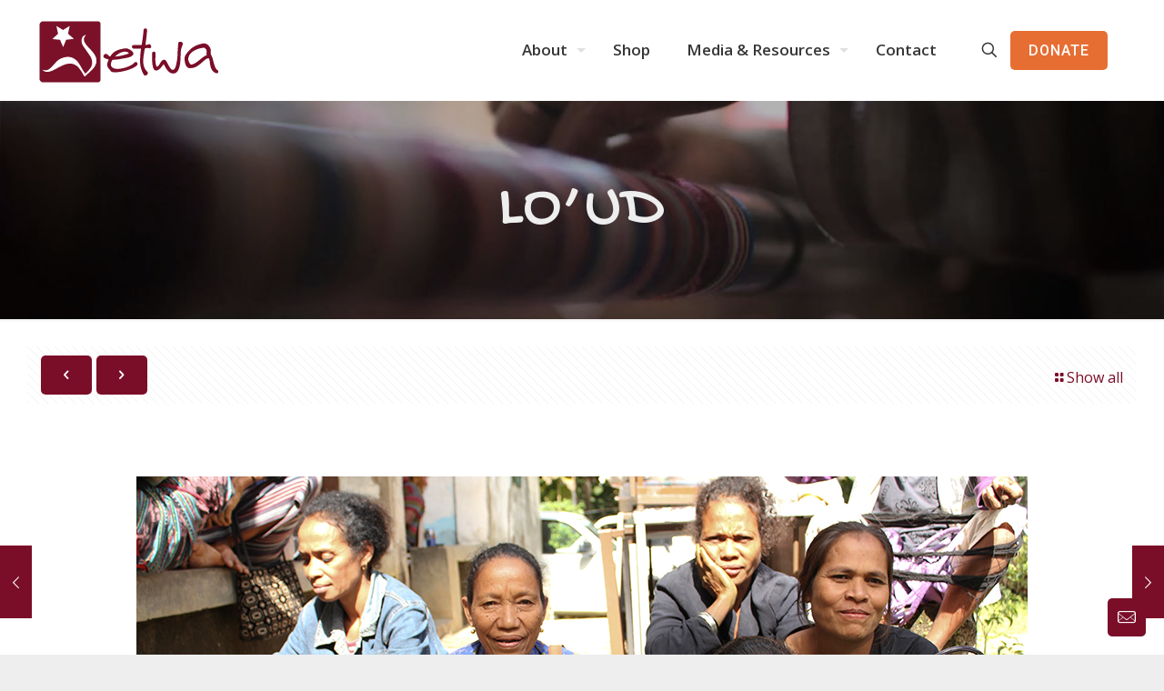

--- FILE ---
content_type: text/html; charset=UTF-8
request_url: https://www.etwa.org.au/loud-2/
body_size: 63875
content:
<!DOCTYPE html>
<html lang="en-AU" class="no-js " itemscope itemtype="https://schema.org/Article" >

<head>

<meta charset="UTF-8" />
<title>LO&#8217;UD &#8211; ETWA</title>
<meta name='robots' content='max-image-preview:large' />
<meta name="format-detection" content="telephone=no">
<meta name="viewport" content="width=device-width, initial-scale=1" />
<link rel="shortcut icon" href="https://www.etwa.org.au/wp-content/uploads/2016/09/ETWA-Favicon-32px.png" type="image/x-icon" />
<link rel="apple-touch-icon" href="https://www.etwa.org.au/wp-content/uploads/2016/09/ETWA-Favicon-180px-1.png" />
<meta name="theme-color" content="#ffffff" media="(prefers-color-scheme: light)">
<meta name="theme-color" content="#ffffff" media="(prefers-color-scheme: dark)">
<link rel='dns-prefetch' href='//www.googletagmanager.com' />
<link rel='dns-prefetch' href='//fonts.googleapis.com' />
<link rel="alternate" type="application/rss+xml" title="ETWA &raquo; Feed" href="https://www.etwa.org.au/feed/" />
<link rel="alternate" type="application/rss+xml" title="ETWA &raquo; Comments Feed" href="https://www.etwa.org.au/comments/feed/" />
<link rel="alternate" type="application/rss+xml" title="ETWA &raquo; LO&#8217;UD Comments Feed" href="https://www.etwa.org.au/loud-2/feed/" />
<link rel="alternate" title="oEmbed (JSON)" type="application/json+oembed" href="https://www.etwa.org.au/wp-json/oembed/1.0/embed?url=https%3A%2F%2Fwww.etwa.org.au%2Floud-2%2F" />
<link rel="alternate" title="oEmbed (XML)" type="text/xml+oembed" href="https://www.etwa.org.au/wp-json/oembed/1.0/embed?url=https%3A%2F%2Fwww.etwa.org.au%2Floud-2%2F&#038;format=xml" />
<style id='wp-img-auto-sizes-contain-inline-css' type='text/css'>
img:is([sizes=auto i],[sizes^="auto," i]){contain-intrinsic-size:3000px 1500px}
/*# sourceURL=wp-img-auto-sizes-contain-inline-css */
</style>
<style id='wp-emoji-styles-inline-css' type='text/css'>

	img.wp-smiley, img.emoji {
		display: inline !important;
		border: none !important;
		box-shadow: none !important;
		height: 1em !important;
		width: 1em !important;
		margin: 0 0.07em !important;
		vertical-align: -0.1em !important;
		background: none !important;
		padding: 0 !important;
	}
/*# sourceURL=wp-emoji-styles-inline-css */
</style>
<style id='wp-block-library-inline-css' type='text/css'>
:root{--wp-block-synced-color:#7a00df;--wp-block-synced-color--rgb:122,0,223;--wp-bound-block-color:var(--wp-block-synced-color);--wp-editor-canvas-background:#ddd;--wp-admin-theme-color:#007cba;--wp-admin-theme-color--rgb:0,124,186;--wp-admin-theme-color-darker-10:#006ba1;--wp-admin-theme-color-darker-10--rgb:0,107,160.5;--wp-admin-theme-color-darker-20:#005a87;--wp-admin-theme-color-darker-20--rgb:0,90,135;--wp-admin-border-width-focus:2px}@media (min-resolution:192dpi){:root{--wp-admin-border-width-focus:1.5px}}.wp-element-button{cursor:pointer}:root .has-very-light-gray-background-color{background-color:#eee}:root .has-very-dark-gray-background-color{background-color:#313131}:root .has-very-light-gray-color{color:#eee}:root .has-very-dark-gray-color{color:#313131}:root .has-vivid-green-cyan-to-vivid-cyan-blue-gradient-background{background:linear-gradient(135deg,#00d084,#0693e3)}:root .has-purple-crush-gradient-background{background:linear-gradient(135deg,#34e2e4,#4721fb 50%,#ab1dfe)}:root .has-hazy-dawn-gradient-background{background:linear-gradient(135deg,#faaca8,#dad0ec)}:root .has-subdued-olive-gradient-background{background:linear-gradient(135deg,#fafae1,#67a671)}:root .has-atomic-cream-gradient-background{background:linear-gradient(135deg,#fdd79a,#004a59)}:root .has-nightshade-gradient-background{background:linear-gradient(135deg,#330968,#31cdcf)}:root .has-midnight-gradient-background{background:linear-gradient(135deg,#020381,#2874fc)}:root{--wp--preset--font-size--normal:16px;--wp--preset--font-size--huge:42px}.has-regular-font-size{font-size:1em}.has-larger-font-size{font-size:2.625em}.has-normal-font-size{font-size:var(--wp--preset--font-size--normal)}.has-huge-font-size{font-size:var(--wp--preset--font-size--huge)}.has-text-align-center{text-align:center}.has-text-align-left{text-align:left}.has-text-align-right{text-align:right}.has-fit-text{white-space:nowrap!important}#end-resizable-editor-section{display:none}.aligncenter{clear:both}.items-justified-left{justify-content:flex-start}.items-justified-center{justify-content:center}.items-justified-right{justify-content:flex-end}.items-justified-space-between{justify-content:space-between}.screen-reader-text{border:0;clip-path:inset(50%);height:1px;margin:-1px;overflow:hidden;padding:0;position:absolute;width:1px;word-wrap:normal!important}.screen-reader-text:focus{background-color:#ddd;clip-path:none;color:#444;display:block;font-size:1em;height:auto;left:5px;line-height:normal;padding:15px 23px 14px;text-decoration:none;top:5px;width:auto;z-index:100000}html :where(.has-border-color){border-style:solid}html :where([style*=border-top-color]){border-top-style:solid}html :where([style*=border-right-color]){border-right-style:solid}html :where([style*=border-bottom-color]){border-bottom-style:solid}html :where([style*=border-left-color]){border-left-style:solid}html :where([style*=border-width]){border-style:solid}html :where([style*=border-top-width]){border-top-style:solid}html :where([style*=border-right-width]){border-right-style:solid}html :where([style*=border-bottom-width]){border-bottom-style:solid}html :where([style*=border-left-width]){border-left-style:solid}html :where(img[class*=wp-image-]){height:auto;max-width:100%}:where(figure){margin:0 0 1em}html :where(.is-position-sticky){--wp-admin--admin-bar--position-offset:var(--wp-admin--admin-bar--height,0px)}@media screen and (max-width:600px){html :where(.is-position-sticky){--wp-admin--admin-bar--position-offset:0px}}

/*# sourceURL=wp-block-library-inline-css */
</style><link rel='stylesheet' id='h5ap-audioplayer-style-css' href='https://www.etwa.org.au/wp-content/plugins/html5-audio-player/build/blocks/audioplayer/view.css?ver=2.5.0' type='text/css' media='all' />
<link rel='stylesheet' id='bplugins-plyrio-css' href='https://www.etwa.org.au/wp-content/plugins/html5-audio-player/assets/css/plyr-v3.7.2.css?ver=3.7.2' type='text/css' media='all' />
<style id='global-styles-inline-css' type='text/css'>
:root{--wp--preset--aspect-ratio--square: 1;--wp--preset--aspect-ratio--4-3: 4/3;--wp--preset--aspect-ratio--3-4: 3/4;--wp--preset--aspect-ratio--3-2: 3/2;--wp--preset--aspect-ratio--2-3: 2/3;--wp--preset--aspect-ratio--16-9: 16/9;--wp--preset--aspect-ratio--9-16: 9/16;--wp--preset--color--black: #000000;--wp--preset--color--cyan-bluish-gray: #abb8c3;--wp--preset--color--white: #ffffff;--wp--preset--color--pale-pink: #f78da7;--wp--preset--color--vivid-red: #cf2e2e;--wp--preset--color--luminous-vivid-orange: #ff6900;--wp--preset--color--luminous-vivid-amber: #fcb900;--wp--preset--color--light-green-cyan: #7bdcb5;--wp--preset--color--vivid-green-cyan: #00d084;--wp--preset--color--pale-cyan-blue: #8ed1fc;--wp--preset--color--vivid-cyan-blue: #0693e3;--wp--preset--color--vivid-purple: #9b51e0;--wp--preset--gradient--vivid-cyan-blue-to-vivid-purple: linear-gradient(135deg,rgb(6,147,227) 0%,rgb(155,81,224) 100%);--wp--preset--gradient--light-green-cyan-to-vivid-green-cyan: linear-gradient(135deg,rgb(122,220,180) 0%,rgb(0,208,130) 100%);--wp--preset--gradient--luminous-vivid-amber-to-luminous-vivid-orange: linear-gradient(135deg,rgb(252,185,0) 0%,rgb(255,105,0) 100%);--wp--preset--gradient--luminous-vivid-orange-to-vivid-red: linear-gradient(135deg,rgb(255,105,0) 0%,rgb(207,46,46) 100%);--wp--preset--gradient--very-light-gray-to-cyan-bluish-gray: linear-gradient(135deg,rgb(238,238,238) 0%,rgb(169,184,195) 100%);--wp--preset--gradient--cool-to-warm-spectrum: linear-gradient(135deg,rgb(74,234,220) 0%,rgb(151,120,209) 20%,rgb(207,42,186) 40%,rgb(238,44,130) 60%,rgb(251,105,98) 80%,rgb(254,248,76) 100%);--wp--preset--gradient--blush-light-purple: linear-gradient(135deg,rgb(255,206,236) 0%,rgb(152,150,240) 100%);--wp--preset--gradient--blush-bordeaux: linear-gradient(135deg,rgb(254,205,165) 0%,rgb(254,45,45) 50%,rgb(107,0,62) 100%);--wp--preset--gradient--luminous-dusk: linear-gradient(135deg,rgb(255,203,112) 0%,rgb(199,81,192) 50%,rgb(65,88,208) 100%);--wp--preset--gradient--pale-ocean: linear-gradient(135deg,rgb(255,245,203) 0%,rgb(182,227,212) 50%,rgb(51,167,181) 100%);--wp--preset--gradient--electric-grass: linear-gradient(135deg,rgb(202,248,128) 0%,rgb(113,206,126) 100%);--wp--preset--gradient--midnight: linear-gradient(135deg,rgb(2,3,129) 0%,rgb(40,116,252) 100%);--wp--preset--font-size--small: 13px;--wp--preset--font-size--medium: 20px;--wp--preset--font-size--large: 36px;--wp--preset--font-size--x-large: 42px;--wp--preset--spacing--20: 0.44rem;--wp--preset--spacing--30: 0.67rem;--wp--preset--spacing--40: 1rem;--wp--preset--spacing--50: 1.5rem;--wp--preset--spacing--60: 2.25rem;--wp--preset--spacing--70: 3.38rem;--wp--preset--spacing--80: 5.06rem;--wp--preset--shadow--natural: 6px 6px 9px rgba(0, 0, 0, 0.2);--wp--preset--shadow--deep: 12px 12px 50px rgba(0, 0, 0, 0.4);--wp--preset--shadow--sharp: 6px 6px 0px rgba(0, 0, 0, 0.2);--wp--preset--shadow--outlined: 6px 6px 0px -3px rgb(255, 255, 255), 6px 6px rgb(0, 0, 0);--wp--preset--shadow--crisp: 6px 6px 0px rgb(0, 0, 0);}:where(.is-layout-flex){gap: 0.5em;}:where(.is-layout-grid){gap: 0.5em;}body .is-layout-flex{display: flex;}.is-layout-flex{flex-wrap: wrap;align-items: center;}.is-layout-flex > :is(*, div){margin: 0;}body .is-layout-grid{display: grid;}.is-layout-grid > :is(*, div){margin: 0;}:where(.wp-block-columns.is-layout-flex){gap: 2em;}:where(.wp-block-columns.is-layout-grid){gap: 2em;}:where(.wp-block-post-template.is-layout-flex){gap: 1.25em;}:where(.wp-block-post-template.is-layout-grid){gap: 1.25em;}.has-black-color{color: var(--wp--preset--color--black) !important;}.has-cyan-bluish-gray-color{color: var(--wp--preset--color--cyan-bluish-gray) !important;}.has-white-color{color: var(--wp--preset--color--white) !important;}.has-pale-pink-color{color: var(--wp--preset--color--pale-pink) !important;}.has-vivid-red-color{color: var(--wp--preset--color--vivid-red) !important;}.has-luminous-vivid-orange-color{color: var(--wp--preset--color--luminous-vivid-orange) !important;}.has-luminous-vivid-amber-color{color: var(--wp--preset--color--luminous-vivid-amber) !important;}.has-light-green-cyan-color{color: var(--wp--preset--color--light-green-cyan) !important;}.has-vivid-green-cyan-color{color: var(--wp--preset--color--vivid-green-cyan) !important;}.has-pale-cyan-blue-color{color: var(--wp--preset--color--pale-cyan-blue) !important;}.has-vivid-cyan-blue-color{color: var(--wp--preset--color--vivid-cyan-blue) !important;}.has-vivid-purple-color{color: var(--wp--preset--color--vivid-purple) !important;}.has-black-background-color{background-color: var(--wp--preset--color--black) !important;}.has-cyan-bluish-gray-background-color{background-color: var(--wp--preset--color--cyan-bluish-gray) !important;}.has-white-background-color{background-color: var(--wp--preset--color--white) !important;}.has-pale-pink-background-color{background-color: var(--wp--preset--color--pale-pink) !important;}.has-vivid-red-background-color{background-color: var(--wp--preset--color--vivid-red) !important;}.has-luminous-vivid-orange-background-color{background-color: var(--wp--preset--color--luminous-vivid-orange) !important;}.has-luminous-vivid-amber-background-color{background-color: var(--wp--preset--color--luminous-vivid-amber) !important;}.has-light-green-cyan-background-color{background-color: var(--wp--preset--color--light-green-cyan) !important;}.has-vivid-green-cyan-background-color{background-color: var(--wp--preset--color--vivid-green-cyan) !important;}.has-pale-cyan-blue-background-color{background-color: var(--wp--preset--color--pale-cyan-blue) !important;}.has-vivid-cyan-blue-background-color{background-color: var(--wp--preset--color--vivid-cyan-blue) !important;}.has-vivid-purple-background-color{background-color: var(--wp--preset--color--vivid-purple) !important;}.has-black-border-color{border-color: var(--wp--preset--color--black) !important;}.has-cyan-bluish-gray-border-color{border-color: var(--wp--preset--color--cyan-bluish-gray) !important;}.has-white-border-color{border-color: var(--wp--preset--color--white) !important;}.has-pale-pink-border-color{border-color: var(--wp--preset--color--pale-pink) !important;}.has-vivid-red-border-color{border-color: var(--wp--preset--color--vivid-red) !important;}.has-luminous-vivid-orange-border-color{border-color: var(--wp--preset--color--luminous-vivid-orange) !important;}.has-luminous-vivid-amber-border-color{border-color: var(--wp--preset--color--luminous-vivid-amber) !important;}.has-light-green-cyan-border-color{border-color: var(--wp--preset--color--light-green-cyan) !important;}.has-vivid-green-cyan-border-color{border-color: var(--wp--preset--color--vivid-green-cyan) !important;}.has-pale-cyan-blue-border-color{border-color: var(--wp--preset--color--pale-cyan-blue) !important;}.has-vivid-cyan-blue-border-color{border-color: var(--wp--preset--color--vivid-cyan-blue) !important;}.has-vivid-purple-border-color{border-color: var(--wp--preset--color--vivid-purple) !important;}.has-vivid-cyan-blue-to-vivid-purple-gradient-background{background: var(--wp--preset--gradient--vivid-cyan-blue-to-vivid-purple) !important;}.has-light-green-cyan-to-vivid-green-cyan-gradient-background{background: var(--wp--preset--gradient--light-green-cyan-to-vivid-green-cyan) !important;}.has-luminous-vivid-amber-to-luminous-vivid-orange-gradient-background{background: var(--wp--preset--gradient--luminous-vivid-amber-to-luminous-vivid-orange) !important;}.has-luminous-vivid-orange-to-vivid-red-gradient-background{background: var(--wp--preset--gradient--luminous-vivid-orange-to-vivid-red) !important;}.has-very-light-gray-to-cyan-bluish-gray-gradient-background{background: var(--wp--preset--gradient--very-light-gray-to-cyan-bluish-gray) !important;}.has-cool-to-warm-spectrum-gradient-background{background: var(--wp--preset--gradient--cool-to-warm-spectrum) !important;}.has-blush-light-purple-gradient-background{background: var(--wp--preset--gradient--blush-light-purple) !important;}.has-blush-bordeaux-gradient-background{background: var(--wp--preset--gradient--blush-bordeaux) !important;}.has-luminous-dusk-gradient-background{background: var(--wp--preset--gradient--luminous-dusk) !important;}.has-pale-ocean-gradient-background{background: var(--wp--preset--gradient--pale-ocean) !important;}.has-electric-grass-gradient-background{background: var(--wp--preset--gradient--electric-grass) !important;}.has-midnight-gradient-background{background: var(--wp--preset--gradient--midnight) !important;}.has-small-font-size{font-size: var(--wp--preset--font-size--small) !important;}.has-medium-font-size{font-size: var(--wp--preset--font-size--medium) !important;}.has-large-font-size{font-size: var(--wp--preset--font-size--large) !important;}.has-x-large-font-size{font-size: var(--wp--preset--font-size--x-large) !important;}
/*# sourceURL=global-styles-inline-css */
</style>

<style id='classic-theme-styles-inline-css' type='text/css'>
/*! This file is auto-generated */
.wp-block-button__link{color:#fff;background-color:#32373c;border-radius:9999px;box-shadow:none;text-decoration:none;padding:calc(.667em + 2px) calc(1.333em + 2px);font-size:1.125em}.wp-block-file__button{background:#32373c;color:#fff;text-decoration:none}
/*# sourceURL=/wp-includes/css/classic-themes.min.css */
</style>
<link rel='stylesheet' id='contact-form-7-css' href='https://www.etwa.org.au/wp-content/plugins/contact-form-7/includes/css/styles.css?ver=6.1.4' type='text/css' media='all' />
<link rel='stylesheet' id='h5ap-public-css' href='https://www.etwa.org.au/wp-content/plugins/html5-audio-player/assets/css/style.css?ver=2.5.3' type='text/css' media='all' />
<link rel='stylesheet' id='mfn-be-css' href='https://www.etwa.org.au/wp-content/themes/_betheme/css/be.css?ver=28.2.1' type='text/css' media='all' />
<link rel='stylesheet' id='mfn-animations-css' href='https://www.etwa.org.au/wp-content/themes/_betheme/assets/animations/animations.min.css?ver=28.2.1' type='text/css' media='all' />
<link rel='stylesheet' id='mfn-font-awesome-css' href='https://www.etwa.org.au/wp-content/themes/_betheme/fonts/fontawesome/fontawesome.css?ver=28.2.1' type='text/css' media='all' />
<link rel='stylesheet' id='mfn-responsive-css' href='https://www.etwa.org.au/wp-content/themes/_betheme/css/responsive.css?ver=28.2.1' type='text/css' media='all' />
<link rel='stylesheet' id='mfn-fonts-css' href='https://fonts.googleapis.com/css?family=Open+Sans%3A1%2C300%2C300italic%2C400%2C400italic%2C500%2C500italic%2C600%2C600italic%2C700%2C700italic%2C800%2C800italic%7CGochi+Hand%3A1%2C300%2C300italic%2C400%2C400italic%2C500%2C500italic%2C600%2C600italic%2C700%2C700italic%2C800%2C800italic%7CRaleway%3A1%2C300%2C300italic%2C400%2C400italic%2C500%2C500italic%2C600%2C600italic%2C700%2C700italic%2C800%2C800italic&#038;display=swap&#038;ver=6.9' type='text/css' media='all' />
<link rel='stylesheet' id='mfn-font-button-css' href='https://fonts.googleapis.com/css?family=Roboto%3A400%2C500&#038;display=swap&#038;ver=6.9' type='text/css' media='all' />
<style id='mfn-dynamic-inline-css' type='text/css'>
body:not(.template-slider) #Header_wrapper{background-image:url(https://www.etwa.org.au/wp-content/uploads/2024/05/Winding-Closeup-1920px.jpg#5451);background-repeat:no-repeat;background-position:center;background-size:cover}
html{background-color:#eeeeee}#Wrapper,#Content,.mfn-popup .mfn-popup-content,.mfn-off-canvas-sidebar .mfn-off-canvas-content-wrapper,.mfn-cart-holder,.mfn-header-login,#Top_bar .search_wrapper,#Top_bar .top_bar_right .mfn-live-search-box,.column_livesearch .mfn-live-search-wrapper,.column_livesearch .mfn-live-search-box{background-color:#ffffff}.layout-boxed.mfn-bebuilder-header.mfn-ui #Wrapper .mfn-only-sample-content{background-color:#ffffff}body:not(.template-slider) #Header{min-height:250px}body.header-below:not(.template-slider) #Header{padding-top:250px}#Subheader{padding:80px 0}#Footer .widgets_wrapper{padding:40px 15px 40px 15px}.has-search-overlay.search-overlay-opened #search-overlay{background-color:rgba(0,0,0,0.6)}.elementor-page.elementor-default #Content .the_content .section_wrapper{max-width:100%}.elementor-page.elementor-default #Content .section.the_content{width:100%}.elementor-page.elementor-default #Content .section_wrapper .the_content_wrapper{margin-left:0;margin-right:0;width:100%}body,span.date_label,.timeline_items li h3 span,input[type="date"],input[type="text"],input[type="password"],input[type="tel"],input[type="email"],input[type="url"],textarea,select,.offer_li .title h3,.mfn-menu-item-megamenu{font-family:"Open Sans",-apple-system,BlinkMacSystemFont,"Segoe UI",Roboto,Oxygen-Sans,Ubuntu,Cantarell,"Helvetica Neue",sans-serif}.lead,.big{font-family:"Open Sans",-apple-system,BlinkMacSystemFont,"Segoe UI",Roboto,Oxygen-Sans,Ubuntu,Cantarell,"Helvetica Neue",sans-serif}#menu > ul > li > a,#overlay-menu ul li a{font-family:"Open Sans",-apple-system,BlinkMacSystemFont,"Segoe UI",Roboto,Oxygen-Sans,Ubuntu,Cantarell,"Helvetica Neue",sans-serif}#Subheader .title{font-family:"Gochi Hand",-apple-system,BlinkMacSystemFont,"Segoe UI",Roboto,Oxygen-Sans,Ubuntu,Cantarell,"Helvetica Neue",sans-serif}h1,h2,h3,h4,.text-logo #logo{font-family:"Raleway",-apple-system,BlinkMacSystemFont,"Segoe UI",Roboto,Oxygen-Sans,Ubuntu,Cantarell,"Helvetica Neue",sans-serif}h5,h6{font-family:"Gochi Hand",-apple-system,BlinkMacSystemFont,"Segoe UI",Roboto,Oxygen-Sans,Ubuntu,Cantarell,"Helvetica Neue",sans-serif}blockquote{font-family:"Gochi Hand",-apple-system,BlinkMacSystemFont,"Segoe UI",Roboto,Oxygen-Sans,Ubuntu,Cantarell,"Helvetica Neue",sans-serif}.chart_box .chart .num,.counter .desc_wrapper .number-wrapper,.how_it_works .image .number,.pricing-box .plan-header .price,.quick_fact .number-wrapper,.woocommerce .product div.entry-summary .price{font-family:"Gochi Hand",-apple-system,BlinkMacSystemFont,"Segoe UI",Roboto,Oxygen-Sans,Ubuntu,Cantarell,"Helvetica Neue",sans-serif}body,.mfn-menu-item-megamenu{font-size:16px;line-height:24px;font-weight:400;letter-spacing:0px}.lead,.big{font-size:20px;line-height:30px;font-weight:500;letter-spacing:1px}#menu > ul > li > a,#overlay-menu ul li a{font-size:17px;font-weight:600;letter-spacing:0px}#overlay-menu ul li a{line-height:25.5px}#Subheader .title{font-size:70px;line-height:80px;font-weight:400;letter-spacing:2px}h1,.text-logo #logo{font-size:34px;line-height:44px;font-weight:300;letter-spacing:0px}h2{font-size:30px;line-height:36px;font-weight:500;letter-spacing:0px}h3,.woocommerce ul.products li.product h3,.woocommerce #customer_login h2{font-size:24px;line-height:30px;font-weight:400;letter-spacing:0px}h4,.woocommerce .woocommerce-order-details__title,.woocommerce .wc-bacs-bank-details-heading,.woocommerce .woocommerce-customer-details h2{font-size:22px;line-height:28px;font-weight:400;letter-spacing:0px}h5{font-size:30px;line-height:36px;font-weight:400;letter-spacing:1px}h6{font-size:22px;line-height:30px;font-weight:400;letter-spacing:1px}#Intro .intro-title{font-size:50px;line-height:70px;font-weight:400;letter-spacing:0px}@media only screen and (min-width:768px) and (max-width:959px){body,.mfn-menu-item-megamenu{font-size:14px;line-height:20px;font-weight:400;letter-spacing:0px}.lead,.big{font-size:17px;line-height:26px;font-weight:500;letter-spacing:1px}#menu > ul > li > a,#overlay-menu ul li a{font-size:14px;font-weight:600;letter-spacing:0px}#overlay-menu ul li a{line-height:21px}#Subheader .title{font-size:60px;line-height:68px;font-weight:400;letter-spacing:2px}h1,.text-logo #logo{font-size:29px;line-height:37px;font-weight:300;letter-spacing:0px}h2{font-size:26px;line-height:31px;font-weight:500;letter-spacing:0px}h3,.woocommerce ul.products li.product h3,.woocommerce #customer_login h2{font-size:20px;line-height:26px;font-weight:400;letter-spacing:0px}h4,.woocommerce .woocommerce-order-details__title,.woocommerce .wc-bacs-bank-details-heading,.woocommerce .woocommerce-customer-details h2{font-size:19px;line-height:24px;font-weight:400;letter-spacing:0px}h5{font-size:26px;line-height:31px;font-weight:400;letter-spacing:1px}h6{font-size:19px;line-height:26px;font-weight:400;letter-spacing:1px}#Intro .intro-title{font-size:43px;line-height:60px;font-weight:400;letter-spacing:0px}blockquote{font-size:15px}.chart_box .chart .num{font-size:45px;line-height:45px}.counter .desc_wrapper .number-wrapper{font-size:45px;line-height:45px}.counter .desc_wrapper .title{font-size:14px;line-height:18px}.faq .question .title{font-size:14px}.fancy_heading .title{font-size:38px;line-height:38px}.offer .offer_li .desc_wrapper .title h3{font-size:32px;line-height:32px}.offer_thumb_ul li.offer_thumb_li .desc_wrapper .title h3{font-size:32px;line-height:32px}.pricing-box .plan-header h2{font-size:27px;line-height:27px}.pricing-box .plan-header .price > span{font-size:40px;line-height:40px}.pricing-box .plan-header .price sup.currency{font-size:18px;line-height:18px}.pricing-box .plan-header .price sup.period{font-size:14px;line-height:14px}.quick_fact .number-wrapper{font-size:80px;line-height:80px}.trailer_box .desc h2{font-size:27px;line-height:27px}.widget > h3{font-size:17px;line-height:20px}}@media only screen and (min-width:480px) and (max-width:767px){body,.mfn-menu-item-megamenu{font-size:13px;line-height:19px;font-weight:400;letter-spacing:0px}.lead,.big{font-size:15px;line-height:23px;font-weight:500;letter-spacing:1px}#menu > ul > li > a,#overlay-menu ul li a{font-size:13px;font-weight:600;letter-spacing:0px}#overlay-menu ul li a{line-height:19.5px}#Subheader .title{font-size:53px;line-height:60px;font-weight:400;letter-spacing:2px}h1,.text-logo #logo{font-size:26px;line-height:33px;font-weight:300;letter-spacing:0px}h2{font-size:23px;line-height:27px;font-weight:500;letter-spacing:0px}h3,.woocommerce ul.products li.product h3,.woocommerce #customer_login h2{font-size:18px;line-height:23px;font-weight:400;letter-spacing:0px}h4,.woocommerce .woocommerce-order-details__title,.woocommerce .wc-bacs-bank-details-heading,.woocommerce .woocommerce-customer-details h2{font-size:17px;line-height:21px;font-weight:400;letter-spacing:0px}h5{font-size:23px;line-height:27px;font-weight:400;letter-spacing:1px}h6{font-size:17px;line-height:23px;font-weight:400;letter-spacing:1px}#Intro .intro-title{font-size:38px;line-height:53px;font-weight:400;letter-spacing:0px}blockquote{font-size:14px}.chart_box .chart .num{font-size:40px;line-height:40px}.counter .desc_wrapper .number-wrapper{font-size:40px;line-height:40px}.counter .desc_wrapper .title{font-size:13px;line-height:16px}.faq .question .title{font-size:13px}.fancy_heading .title{font-size:34px;line-height:34px}.offer .offer_li .desc_wrapper .title h3{font-size:28px;line-height:28px}.offer_thumb_ul li.offer_thumb_li .desc_wrapper .title h3{font-size:28px;line-height:28px}.pricing-box .plan-header h2{font-size:24px;line-height:24px}.pricing-box .plan-header .price > span{font-size:34px;line-height:34px}.pricing-box .plan-header .price sup.currency{font-size:16px;line-height:16px}.pricing-box .plan-header .price sup.period{font-size:13px;line-height:13px}.quick_fact .number-wrapper{font-size:70px;line-height:70px}.trailer_box .desc h2{font-size:24px;line-height:24px}.widget > h3{font-size:16px;line-height:19px}}@media only screen and (max-width:479px){body,.mfn-menu-item-megamenu{font-size:13px;line-height:19px;font-weight:400;letter-spacing:0px}.lead,.big{font-size:13px;line-height:19px;font-weight:500;letter-spacing:1px}#menu > ul > li > a,#overlay-menu ul li a{font-size:13px;font-weight:600;letter-spacing:0px}#overlay-menu ul li a{line-height:19.5px}#Subheader .title{font-size:42px;line-height:48px;font-weight:400;letter-spacing:1px}h1,.text-logo #logo{font-size:20px;line-height:26px;font-weight:300;letter-spacing:0px}h2{font-size:18px;line-height:22px;font-weight:500;letter-spacing:0px}h3,.woocommerce ul.products li.product h3,.woocommerce #customer_login h2{font-size:14px;line-height:19px;font-weight:400;letter-spacing:0px}h4,.woocommerce .woocommerce-order-details__title,.woocommerce .wc-bacs-bank-details-heading,.woocommerce .woocommerce-customer-details h2{font-size:13px;line-height:19px;font-weight:400;letter-spacing:0px}h5{font-size:18px;line-height:22px;font-weight:400;letter-spacing:1px}h6{font-size:13px;line-height:19px;font-weight:400;letter-spacing:1px}#Intro .intro-title{font-size:30px;line-height:42px;font-weight:400;letter-spacing:0px}blockquote{font-size:13px}.chart_box .chart .num{font-size:35px;line-height:35px}.counter .desc_wrapper .number-wrapper{font-size:35px;line-height:35px}.counter .desc_wrapper .title{font-size:13px;line-height:26px}.faq .question .title{font-size:13px}.fancy_heading .title{font-size:30px;line-height:30px}.offer .offer_li .desc_wrapper .title h3{font-size:26px;line-height:26px}.offer_thumb_ul li.offer_thumb_li .desc_wrapper .title h3{font-size:26px;line-height:26px}.pricing-box .plan-header h2{font-size:21px;line-height:21px}.pricing-box .plan-header .price > span{font-size:32px;line-height:32px}.pricing-box .plan-header .price sup.currency{font-size:14px;line-height:14px}.pricing-box .plan-header .price sup.period{font-size:13px;line-height:13px}.quick_fact .number-wrapper{font-size:60px;line-height:60px}.trailer_box .desc h2{font-size:21px;line-height:21px}.widget > h3{font-size:15px;line-height:18px}}.with_aside .sidebar.columns{width:23%}.with_aside .sections_group{width:77%}.aside_both .sidebar.columns{width:18%}.aside_both .sidebar.sidebar-1{margin-left:-82%}.aside_both .sections_group{width:64%;margin-left:18%}@media only screen and (min-width:1240px){#Wrapper,.with_aside .content_wrapper{max-width:1240px}body.layout-boxed.mfn-header-scrolled .mfn-header-tmpl.mfn-sticky-layout-width{max-width:1240px;left:0;right:0;margin-left:auto;margin-right:auto}body.layout-boxed:not(.mfn-header-scrolled) .mfn-header-tmpl.mfn-header-layout-width,body.layout-boxed .mfn-header-tmpl.mfn-header-layout-width:not(.mfn-hasSticky){max-width:1240px;left:0;right:0;margin-left:auto;margin-right:auto}body.layout-boxed.mfn-bebuilder-header.mfn-ui .mfn-only-sample-content{max-width:1240px;margin-left:auto;margin-right:auto}.section_wrapper,.container{max-width:1220px}.layout-boxed.header-boxed #Top_bar.is-sticky{max-width:1240px}}@media only screen and (max-width:767px){#Wrapper{max-width:calc(100% - 67px)}.content_wrapper .section_wrapper,.container,.four.columns .widget-area{max-width:670px !important;padding-left:33px;padding-right:33px}}body{--mfn-button-font-family:"Roboto";--mfn-button-font-size:16px;--mfn-button-font-weight:500;--mfn-button-font-style:inherit;--mfn-button-letter-spacing:1px;--mfn-button-padding:12px 20px 12px 20px;--mfn-button-border-width:0;--mfn-button-border-radius:5px 5px 5px 5px;--mfn-button-gap:10px;--mfn-button-transition:0.2s;--mfn-button-color:#ffffff;--mfn-button-color-hover:#ffffff;--mfn-button-bg:#7a0e28;--mfn-button-bg-hover:#56091f;--mfn-button-border-color:transparent;--mfn-button-border-color-hover:transparent;--mfn-button-icon-color:#ffffff;--mfn-button-icon-color-hover:#ffffff;--mfn-button-box-shadow:unset;--mfn-button-theme-color:#ffffff;--mfn-button-theme-color-hover:#ffffff;--mfn-button-theme-bg:#e76e33;--mfn-button-theme-bg-hover:#ffa75a;--mfn-button-theme-border-color:transparent;--mfn-button-theme-border-color-hover:transparent;--mfn-button-theme-icon-color:#ffffff;--mfn-button-theme-icon-color-hover:#ffffff;--mfn-button-theme-box-shadow:unset;--mfn-button-shop-color:#ffffff;--mfn-button-shop-color-hover:#ffffff;--mfn-button-shop-bg:#e76e33;--mfn-button-shop-bg-hover:#ffa75a;--mfn-button-shop-border-color:transparent;--mfn-button-shop-border-color-hover:transparent;--mfn-button-shop-icon-color:#626262;--mfn-button-shop-icon-color-hover:#626262;--mfn-button-shop-box-shadow:unset;--mfn-button-action-color:#ffffff;--mfn-button-action-color-hover:#ffffff;--mfn-button-action-bg:#e76e33;--mfn-button-action-bg-hover:#7a0e28;--mfn-button-action-border-color:transparent;--mfn-button-action-border-color-hover:transparent;--mfn-button-action-icon-color:#626262;--mfn-button-action-icon-color-hover:#626262;--mfn-button-action-box-shadow:unset;--mfn-product-list-gallery-slider-arrow-bg:#ffffff;--mfn-product-list-gallery-slider-arrow-bg-hover:#ffffff;--mfn-product-list-gallery-slider-arrow-color:#000000;--mfn-product-list-gallery-slider-arrow-color-hover:#000000;--mfn-product-list-gallery-slider-dots-bg:rgba(0,0,0,0.3);--mfn-product-list-gallery-slider-dots-bg-active:#000000;--mfn-product-list-gallery-slider-padination-bg:transparent;--mfn-product-list-gallery-slider-dots-size:8px;--mfn-product-list-gallery-slider-nav-border-radius:0px;--mfn-product-list-gallery-slider-nav-offset:0px;--mfn-product-list-gallery-slider-dots-gap:5px}@media only screen and (max-width:959px){body{}}@media only screen and (max-width:768px){body{}}.mfn-cookies,.mfn-cookies-reopen{--mfn-gdpr2-container-text-color:#626262;--mfn-gdpr2-container-strong-color:#07070a;--mfn-gdpr2-container-bg:#ffffff;--mfn-gdpr2-container-overlay:rgba(25,37,48,0.6);--mfn-gdpr2-details-box-bg:#fbfbfb;--mfn-gdpr2-details-switch-bg:#00032a;--mfn-gdpr2-details-switch-bg-active:#5acb65;--mfn-gdpr2-tabs-text-color:#07070a;--mfn-gdpr2-tabs-text-color-active:#0089f7;--mfn-gdpr2-tabs-border:rgba(8,8,14,0.1);--mfn-gdpr2-buttons-box-bg:#fbfbfb;--mfn-gdpr2-reopen-background:#ffffff;--mfn-gdpr2-reopen-color:#222222;--mfn-gdpr2-reopen-box-shadow:0 15px 30px 0 rgba(1,7,39,.13)}#Top_bar #logo,.header-fixed #Top_bar #logo,.header-plain #Top_bar #logo,.header-transparent #Top_bar #logo{height:70px;line-height:70px;padding:20px 0}.logo-overflow #Top_bar:not(.is-sticky) .logo{height:110px}#Top_bar .menu > li > a{padding:25px 0}.menu-highlight:not(.header-creative) #Top_bar .menu > li > a{margin:30px 0}.header-plain:not(.menu-highlight) #Top_bar .menu > li > a span:not(.description){line-height:110px}.header-fixed #Top_bar .menu > li > a{padding:40px 0}@media only screen and (max-width:767px){.mobile-header-mini #Top_bar #logo{height:50px!important;line-height:50px!important;margin:5px 0}}#Top_bar #logo img.svg{width:100px}.image_frame,.wp-caption{border-width:0px}.alert{border-radius:0px}#Top_bar .top_bar_right .top-bar-right-input input{width:200px}.mfn-live-search-box .mfn-live-search-list{max-height:300px}#Side_slide{right:-250px;width:250px}#Side_slide.left{left:-250px}.blog-teaser li .desc-wrapper .desc{background-position-y:-1px}.mfn-free-delivery-info{--mfn-free-delivery-bar:#7a0e28;--mfn-free-delivery-bg:rgba(0,0,0,0.1);--mfn-free-delivery-achieved:#7a0e28}#back_to_top i{color:#65666C}.mfn-product-list-gallery-slider .mfn-product-list-gallery-slider-arrow{display:flex}@media only screen and ( max-width:767px ){}@media only screen and (min-width:980px){body:not(.header-simple) #Top_bar #menu{display:block!important}.tr-menu #Top_bar #menu{background:none!important}#Top_bar .menu > li > ul.mfn-megamenu > li{float:left}#Top_bar .menu > li > ul.mfn-megamenu > li.mfn-megamenu-cols-1{width:100%}#Top_bar .menu > li > ul.mfn-megamenu > li.mfn-megamenu-cols-2{width:50%}#Top_bar .menu > li > ul.mfn-megamenu > li.mfn-megamenu-cols-3{width:33.33%}#Top_bar .menu > li > ul.mfn-megamenu > li.mfn-megamenu-cols-4{width:25%}#Top_bar .menu > li > ul.mfn-megamenu > li.mfn-megamenu-cols-5{width:20%}#Top_bar .menu > li > ul.mfn-megamenu > li.mfn-megamenu-cols-6{width:16.66%}#Top_bar .menu > li > ul.mfn-megamenu > li > ul{display:block!important;position:inherit;left:auto;top:auto;border-width:0 1px 0 0}#Top_bar .menu > li > ul.mfn-megamenu > li:last-child > ul{border:0}#Top_bar .menu > li > ul.mfn-megamenu > li > ul li{width:auto}#Top_bar .menu > li > ul.mfn-megamenu a.mfn-megamenu-title{text-transform:uppercase;font-weight:400;background:none}#Top_bar .menu > li > ul.mfn-megamenu a .menu-arrow{display:none}.menuo-right #Top_bar .menu > li > ul.mfn-megamenu{left:0;width:98%!important;margin:0 1%;padding:20px 0}.menuo-right #Top_bar .menu > li > ul.mfn-megamenu-bg{box-sizing:border-box}#Top_bar .menu > li > ul.mfn-megamenu-bg{padding:20px 166px 20px 20px;background-repeat:no-repeat;background-position:right bottom}.rtl #Top_bar .menu > li > ul.mfn-megamenu-bg{padding-left:166px;padding-right:20px;background-position:left bottom}#Top_bar .menu > li > ul.mfn-megamenu-bg > li{background:none}#Top_bar .menu > li > ul.mfn-megamenu-bg > li a{border:none}#Top_bar .menu > li > ul.mfn-megamenu-bg > li > ul{background:none!important;-webkit-box-shadow:0 0 0 0;-moz-box-shadow:0 0 0 0;box-shadow:0 0 0 0}.mm-vertical #Top_bar .container{position:relative}.mm-vertical #Top_bar .top_bar_left{position:static}.mm-vertical #Top_bar .menu > li ul{box-shadow:0 0 0 0 transparent!important;background-image:none}.mm-vertical #Top_bar .menu > li > ul.mfn-megamenu{padding:20px 0}.mm-vertical.header-plain #Top_bar .menu > li > ul.mfn-megamenu{width:100%!important;margin:0}.mm-vertical #Top_bar .menu > li > ul.mfn-megamenu > li{display:table-cell;float:none!important;width:10%;padding:0 15px;border-right:1px solid rgba(0,0,0,0.05)}.mm-vertical #Top_bar .menu > li > ul.mfn-megamenu > li:last-child{border-right-width:0}.mm-vertical #Top_bar .menu > li > ul.mfn-megamenu > li.hide-border{border-right-width:0}.mm-vertical #Top_bar .menu > li > ul.mfn-megamenu > li a{border-bottom-width:0;padding:9px 15px;line-height:120%}.mm-vertical #Top_bar .menu > li > ul.mfn-megamenu a.mfn-megamenu-title{font-weight:700}.rtl .mm-vertical #Top_bar .menu > li > ul.mfn-megamenu > li:first-child{border-right-width:0}.rtl .mm-vertical #Top_bar .menu > li > ul.mfn-megamenu > li:last-child{border-right-width:1px}body.header-shop #Top_bar #menu{display:flex!important;background-color:transparent}.header-shop #Top_bar.is-sticky .top_bar_row_second{display:none}.header-plain:not(.menuo-right) #Header .top_bar_left{width:auto!important}.header-stack.header-center #Top_bar #menu{display:inline-block!important}.header-simple #Top_bar #menu{display:none;height:auto;width:300px;bottom:auto;top:100%;right:1px;position:absolute;margin:0}.header-simple #Header a.responsive-menu-toggle{display:block;right:10px}.header-simple #Top_bar #menu > ul{width:100%;float:left}.header-simple #Top_bar #menu ul li{width:100%;padding-bottom:0;border-right:0;position:relative}.header-simple #Top_bar #menu ul li a{padding:0 20px;margin:0;display:block;height:auto;line-height:normal;border:none}.header-simple #Top_bar #menu ul li a:not(.menu-toggle):after{display:none}.header-simple #Top_bar #menu ul li a span{border:none;line-height:44px;display:inline;padding:0}.header-simple #Top_bar #menu ul li.submenu .menu-toggle{display:block;position:absolute;right:0;top:0;width:44px;height:44px;line-height:44px;font-size:30px;font-weight:300;text-align:center;cursor:pointer;color:#444;opacity:0.33;transform:unset}.header-simple #Top_bar #menu ul li.submenu .menu-toggle:after{content:"+";position:static}.header-simple #Top_bar #menu ul li.hover > .menu-toggle:after{content:"-"}.header-simple #Top_bar #menu ul li.hover a{border-bottom:0}.header-simple #Top_bar #menu ul.mfn-megamenu li .menu-toggle{display:none}.header-simple #Top_bar #menu ul li ul{position:relative!important;left:0!important;top:0;padding:0;margin:0!important;width:auto!important;background-image:none}.header-simple #Top_bar #menu ul li ul li{width:100%!important;display:block;padding:0}.header-simple #Top_bar #menu ul li ul li a{padding:0 20px 0 30px}.header-simple #Top_bar #menu ul li ul li a .menu-arrow{display:none}.header-simple #Top_bar #menu ul li ul li a span{padding:0}.header-simple #Top_bar #menu ul li ul li a span:after{display:none!important}.header-simple #Top_bar .menu > li > ul.mfn-megamenu a.mfn-megamenu-title{text-transform:uppercase;font-weight:400}.header-simple #Top_bar .menu > li > ul.mfn-megamenu > li > ul{display:block!important;position:inherit;left:auto;top:auto}.header-simple #Top_bar #menu ul li ul li ul{border-left:0!important;padding:0;top:0}.header-simple #Top_bar #menu ul li ul li ul li a{padding:0 20px 0 40px}.rtl.header-simple #Top_bar #menu{left:1px;right:auto}.rtl.header-simple #Top_bar a.responsive-menu-toggle{left:10px;right:auto}.rtl.header-simple #Top_bar #menu ul li.submenu .menu-toggle{left:0;right:auto}.rtl.header-simple #Top_bar #menu ul li ul{left:auto!important;right:0!important}.rtl.header-simple #Top_bar #menu ul li ul li a{padding:0 30px 0 20px}.rtl.header-simple #Top_bar #menu ul li ul li ul li a{padding:0 40px 0 20px}.menu-highlight #Top_bar .menu > li{margin:0 2px}.menu-highlight:not(.header-creative) #Top_bar .menu > li > a{padding:0;-webkit-border-radius:5px;border-radius:5px}.menu-highlight #Top_bar .menu > li > a:after{display:none}.menu-highlight #Top_bar .menu > li > a span:not(.description){line-height:50px}.menu-highlight #Top_bar .menu > li > a span.description{display:none}.menu-highlight.header-stack #Top_bar .menu > li > a{margin:10px 0!important}.menu-highlight.header-stack #Top_bar .menu > li > a span:not(.description){line-height:40px}.menu-highlight.header-simple #Top_bar #menu ul li,.menu-highlight.header-creative #Top_bar #menu ul li{margin:0}.menu-highlight.header-simple #Top_bar #menu ul li > a,.menu-highlight.header-creative #Top_bar #menu ul li > a{-webkit-border-radius:0;border-radius:0}.menu-highlight:not(.header-fixed):not(.header-simple) #Top_bar.is-sticky .menu > li > a{margin:10px 0!important;padding:5px 0!important}.menu-highlight:not(.header-fixed):not(.header-simple) #Top_bar.is-sticky .menu > li > a span{line-height:30px!important}.header-modern.menu-highlight.menuo-right .menu_wrapper{margin-right:20px}.menu-line-below #Top_bar .menu > li > a:not(.menu-toggle):after{top:auto;bottom:-4px}.menu-line-below #Top_bar.is-sticky .menu > li > a:not(.menu-toggle):after{top:auto;bottom:-4px}.menu-line-below-80 #Top_bar:not(.is-sticky) .menu > li > a:not(.menu-toggle):after{height:4px;left:10%;top:50%;margin-top:20px;width:80%}.menu-line-below-80-1 #Top_bar:not(.is-sticky) .menu > li > a:not(.menu-toggle):after{height:1px;left:10%;top:50%;margin-top:20px;width:80%}.menu-link-color #Top_bar .menu > li > a:not(.menu-toggle):after{display:none!important}.menu-arrow-top #Top_bar .menu > li > a:after{background:none repeat scroll 0 0 rgba(0,0,0,0)!important;border-color:#ccc transparent transparent;border-style:solid;border-width:7px 7px 0;display:block;height:0;left:50%;margin-left:-7px;top:0!important;width:0}.menu-arrow-top #Top_bar.is-sticky .menu > li > a:after{top:0!important}.menu-arrow-bottom #Top_bar .menu > li > a:after{background:none!important;border-color:transparent transparent #ccc;border-style:solid;border-width:0 7px 7px;display:block;height:0;left:50%;margin-left:-7px;top:auto;bottom:0;width:0}.menu-arrow-bottom #Top_bar.is-sticky .menu > li > a:after{top:auto;bottom:0}.menuo-no-borders #Top_bar .menu > li > a span{border-width:0!important}.menuo-no-borders #Header_creative #Top_bar .menu > li > a span{border-bottom-width:0}.menuo-no-borders.header-plain #Top_bar a#header_cart,.menuo-no-borders.header-plain #Top_bar a#search_button,.menuo-no-borders.header-plain #Top_bar .wpml-languages,.menuo-no-borders.header-plain #Top_bar a.action_button{border-width:0}.menuo-right #Top_bar .menu_wrapper{float:right}.menuo-right.header-stack:not(.header-center) #Top_bar .menu_wrapper{margin-right:150px}body.header-creative{padding-left:50px}body.header-creative.header-open{padding-left:250px}body.error404,body.under-construction,body.elementor-maintenance-mode,body.template-blank,body.under-construction.header-rtl.header-creative.header-open{padding-left:0!important;padding-right:0!important}.header-creative.footer-fixed #Footer,.header-creative.footer-sliding #Footer,.header-creative.footer-stick #Footer.is-sticky{box-sizing:border-box;padding-left:50px}.header-open.footer-fixed #Footer,.header-open.footer-sliding #Footer,.header-creative.footer-stick #Footer.is-sticky{padding-left:250px}.header-rtl.header-creative.footer-fixed #Footer,.header-rtl.header-creative.footer-sliding #Footer,.header-rtl.header-creative.footer-stick #Footer.is-sticky{padding-left:0;padding-right:50px}.header-rtl.header-open.footer-fixed #Footer,.header-rtl.header-open.footer-sliding #Footer,.header-rtl.header-creative.footer-stick #Footer.is-sticky{padding-right:250px}#Header_creative{background-color:#fff;position:fixed;width:250px;height:100%;left:-200px;top:0;z-index:9002;-webkit-box-shadow:2px 0 4px 2px rgba(0,0,0,.15);box-shadow:2px 0 4px 2px rgba(0,0,0,.15)}#Header_creative .container{width:100%}#Header_creative .creative-wrapper{opacity:0;margin-right:50px}#Header_creative a.creative-menu-toggle{display:block;width:34px;height:34px;line-height:34px;font-size:22px;text-align:center;position:absolute;top:10px;right:8px;border-radius:3px}.admin-bar #Header_creative a.creative-menu-toggle{top:42px}#Header_creative #Top_bar{position:static;width:100%}#Header_creative #Top_bar .top_bar_left{width:100%!important;float:none}#Header_creative #Top_bar .logo{float:none;text-align:center;margin:15px 0}#Header_creative #Top_bar #menu{background-color:transparent}#Header_creative #Top_bar .menu_wrapper{float:none;margin:0 0 30px}#Header_creative #Top_bar .menu > li{width:100%;float:none;position:relative}#Header_creative #Top_bar .menu > li > a{padding:0;text-align:center}#Header_creative #Top_bar .menu > li > a:after{display:none}#Header_creative #Top_bar .menu > li > a span{border-right:0;border-bottom-width:1px;line-height:38px}#Header_creative #Top_bar .menu li ul{left:100%;right:auto;top:0;box-shadow:2px 2px 2px 0 rgba(0,0,0,0.03);-webkit-box-shadow:2px 2px 2px 0 rgba(0,0,0,0.03)}#Header_creative #Top_bar .menu > li > ul.mfn-megamenu{margin:0;width:700px!important}#Header_creative #Top_bar .menu > li > ul.mfn-megamenu > li > ul{left:0}#Header_creative #Top_bar .menu li ul li a{padding-top:9px;padding-bottom:8px}#Header_creative #Top_bar .menu li ul li ul{top:0}#Header_creative #Top_bar .menu > li > a span.description{display:block;font-size:13px;line-height:28px!important;clear:both}.menuo-arrows #Top_bar .menu > li.submenu > a > span:after{content:unset!important}#Header_creative #Top_bar .top_bar_right{width:100%!important;float:left;height:auto;margin-bottom:35px;text-align:center;padding:0 20px;top:0;-webkit-box-sizing:border-box;-moz-box-sizing:border-box;box-sizing:border-box}#Header_creative #Top_bar .top_bar_right:before{content:none}#Header_creative #Top_bar .top_bar_right .top_bar_right_wrapper{flex-wrap:wrap;justify-content:center}#Header_creative #Top_bar .top_bar_right .top-bar-right-icon,#Header_creative #Top_bar .top_bar_right .wpml-languages,#Header_creative #Top_bar .top_bar_right .top-bar-right-button,#Header_creative #Top_bar .top_bar_right .top-bar-right-input{min-height:30px;margin:5px}#Header_creative #Top_bar .search_wrapper{left:100%;top:auto}#Header_creative #Top_bar .banner_wrapper{display:block;text-align:center}#Header_creative #Top_bar .banner_wrapper img{max-width:100%;height:auto;display:inline-block}#Header_creative #Action_bar{display:none;position:absolute;bottom:0;top:auto;clear:both;padding:0 20px;box-sizing:border-box}#Header_creative #Action_bar .contact_details{width:100%;text-align:center;margin-bottom:20px}#Header_creative #Action_bar .contact_details li{padding:0}#Header_creative #Action_bar .social{float:none;text-align:center;padding:5px 0 15px}#Header_creative #Action_bar .social li{margin-bottom:2px}#Header_creative #Action_bar .social-menu{float:none;text-align:center}#Header_creative #Action_bar .social-menu li{border-color:rgba(0,0,0,.1)}#Header_creative .social li a{color:rgba(0,0,0,.5)}#Header_creative .social li a:hover{color:#000}#Header_creative .creative-social{position:absolute;bottom:10px;right:0;width:50px}#Header_creative .creative-social li{display:block;float:none;width:100%;text-align:center;margin-bottom:5px}.header-creative .fixed-nav.fixed-nav-prev{margin-left:50px}.header-creative.header-open .fixed-nav.fixed-nav-prev{margin-left:250px}.menuo-last #Header_creative #Top_bar .menu li.last ul{top:auto;bottom:0}.header-open #Header_creative{left:0}.header-open #Header_creative .creative-wrapper{opacity:1;margin:0!important}.header-open #Header_creative .creative-menu-toggle,.header-open #Header_creative .creative-social{display:none}.header-open #Header_creative #Action_bar{display:block}body.header-rtl.header-creative{padding-left:0;padding-right:50px}.header-rtl #Header_creative{left:auto;right:-200px}.header-rtl #Header_creative .creative-wrapper{margin-left:50px;margin-right:0}.header-rtl #Header_creative a.creative-menu-toggle{left:8px;right:auto}.header-rtl #Header_creative .creative-social{left:0;right:auto}.header-rtl #Footer #back_to_top.sticky{right:125px}.header-rtl #popup_contact{right:70px}.header-rtl #Header_creative #Top_bar .menu li ul{left:auto;right:100%}.header-rtl #Header_creative #Top_bar .search_wrapper{left:auto;right:100%}.header-rtl .fixed-nav.fixed-nav-prev{margin-left:0!important}.header-rtl .fixed-nav.fixed-nav-next{margin-right:50px}body.header-rtl.header-creative.header-open{padding-left:0;padding-right:250px!important}.header-rtl.header-open #Header_creative{left:auto;right:0}.header-rtl.header-open #Footer #back_to_top.sticky{right:325px}.header-rtl.header-open #popup_contact{right:270px}.header-rtl.header-open .fixed-nav.fixed-nav-next{margin-right:250px}#Header_creative.active{left:-1px}.header-rtl #Header_creative.active{left:auto;right:-1px}#Header_creative.active .creative-wrapper{opacity:1;margin:0}.header-creative .vc_row[data-vc-full-width]{padding-left:50px}.header-creative.header-open .vc_row[data-vc-full-width]{padding-left:250px}.header-open .vc_parallax .vc_parallax-inner{left:auto;width:calc(100% - 250px)}.header-open.header-rtl .vc_parallax .vc_parallax-inner{left:0;right:auto}#Header_creative.scroll{height:100%;overflow-y:auto}#Header_creative.scroll:not(.dropdown) .menu li ul{display:none!important}#Header_creative.scroll #Action_bar{position:static}#Header_creative.dropdown{outline:none}#Header_creative.dropdown #Top_bar .menu_wrapper{float:left;width:100%}#Header_creative.dropdown #Top_bar #menu ul li{position:relative;float:left}#Header_creative.dropdown #Top_bar #menu ul li a:not(.menu-toggle):after{display:none}#Header_creative.dropdown #Top_bar #menu ul li a span{line-height:38px;padding:0}#Header_creative.dropdown #Top_bar #menu ul li.submenu .menu-toggle{display:block;position:absolute;right:0;top:0;width:38px;height:38px;line-height:38px;font-size:26px;font-weight:300;text-align:center;cursor:pointer;color:#444;opacity:0.33;z-index:203}#Header_creative.dropdown #Top_bar #menu ul li.submenu .menu-toggle:after{content:"+";position:static}#Header_creative.dropdown #Top_bar #menu ul li.hover > .menu-toggle:after{content:"-"}#Header_creative.dropdown #Top_bar #menu ul.sub-menu li:not(:last-of-type) a{border-bottom:0}#Header_creative.dropdown #Top_bar #menu ul.mfn-megamenu li .menu-toggle{display:none}#Header_creative.dropdown #Top_bar #menu ul li ul{position:relative!important;left:0!important;top:0;padding:0;margin-left:0!important;width:auto!important;background-image:none}#Header_creative.dropdown #Top_bar #menu ul li ul li{width:100%!important}#Header_creative.dropdown #Top_bar #menu ul li ul li a{padding:0 10px;text-align:center}#Header_creative.dropdown #Top_bar #menu ul li ul li a .menu-arrow{display:none}#Header_creative.dropdown #Top_bar #menu ul li ul li a span{padding:0}#Header_creative.dropdown #Top_bar #menu ul li ul li a span:after{display:none!important}#Header_creative.dropdown #Top_bar .menu > li > ul.mfn-megamenu a.mfn-megamenu-title{text-transform:uppercase;font-weight:400}#Header_creative.dropdown #Top_bar .menu > li > ul.mfn-megamenu > li > ul{display:block!important;position:inherit;left:auto;top:auto}#Header_creative.dropdown #Top_bar #menu ul li ul li ul{border-left:0!important;padding:0;top:0}#Header_creative{transition:left .5s ease-in-out,right .5s ease-in-out}#Header_creative .creative-wrapper{transition:opacity .5s ease-in-out,margin 0s ease-in-out .5s}#Header_creative.active .creative-wrapper{transition:opacity .5s ease-in-out,margin 0s ease-in-out}}@media only screen and (min-width:768px){#Top_bar.is-sticky{position:fixed!important;width:100%;left:0;top:-60px;height:60px;z-index:701;background:#fff;opacity:.97;-webkit-box-shadow:0 2px 5px 0 rgba(0,0,0,0.1);-moz-box-shadow:0 2px 5px 0 rgba(0,0,0,0.1);box-shadow:0 2px 5px 0 rgba(0,0,0,0.1)}.layout-boxed.header-boxed #Top_bar.is-sticky{left:50%;-webkit-transform:translateX(-50%);transform:translateX(-50%)}#Top_bar.is-sticky .top_bar_left,#Top_bar.is-sticky .top_bar_right,#Top_bar.is-sticky .top_bar_right:before{background:none;box-shadow:unset}#Top_bar.is-sticky .logo{width:auto;margin:0 30px 0 20px;padding:0}#Top_bar.is-sticky #logo,#Top_bar.is-sticky .custom-logo-link{padding:5px 0!important;height:50px!important;line-height:50px!important}.logo-no-sticky-padding #Top_bar.is-sticky #logo{height:60px!important;line-height:60px!important}#Top_bar.is-sticky #logo img.logo-main{display:none}#Top_bar.is-sticky #logo img.logo-sticky{display:inline;max-height:35px}.logo-sticky-width-auto #Top_bar.is-sticky #logo img.logo-sticky{width:auto}#Top_bar.is-sticky .menu_wrapper{clear:none}#Top_bar.is-sticky .menu_wrapper .menu > li > a{padding:15px 0}#Top_bar.is-sticky .menu > li > a,#Top_bar.is-sticky .menu > li > a span{line-height:30px}#Top_bar.is-sticky .menu > li > a:after{top:auto;bottom:-4px}#Top_bar.is-sticky .menu > li > a span.description{display:none}#Top_bar.is-sticky .secondary_menu_wrapper,#Top_bar.is-sticky .banner_wrapper{display:none}.header-overlay #Top_bar.is-sticky{display:none}.sticky-dark #Top_bar.is-sticky,.sticky-dark #Top_bar.is-sticky #menu{background:rgba(0,0,0,.8)}.sticky-dark #Top_bar.is-sticky .menu > li:not(.current-menu-item) > a{color:#fff}.sticky-dark #Top_bar.is-sticky .top_bar_right .top-bar-right-icon{color:rgba(255,255,255,.9)}.sticky-dark #Top_bar.is-sticky .top_bar_right .top-bar-right-icon svg .path{stroke:rgba(255,255,255,.9)}.sticky-dark #Top_bar.is-sticky .wpml-languages a.active,.sticky-dark #Top_bar.is-sticky .wpml-languages ul.wpml-lang-dropdown{background:rgba(0,0,0,0.1);border-color:rgba(0,0,0,0.1)}.sticky-white #Top_bar.is-sticky,.sticky-white #Top_bar.is-sticky #menu{background:rgba(255,255,255,.8)}.sticky-white #Top_bar.is-sticky .menu > li:not(.current-menu-item) > a{color:#222}.sticky-white #Top_bar.is-sticky .top_bar_right .top-bar-right-icon{color:rgba(0,0,0,.8)}.sticky-white #Top_bar.is-sticky .top_bar_right .top-bar-right-icon svg .path{stroke:rgba(0,0,0,.8)}.sticky-white #Top_bar.is-sticky .wpml-languages a.active,.sticky-white #Top_bar.is-sticky .wpml-languages ul.wpml-lang-dropdown{background:rgba(255,255,255,0.1);border-color:rgba(0,0,0,0.1)}}@media only screen and (max-width:979px){#Top_bar #menu{display:none;height:auto;width:300px;bottom:auto;top:100%;right:1px;position:absolute;margin:0}#Top_bar a.responsive-menu-toggle{display:block}#Top_bar #menu > ul{width:100%;float:left}#Top_bar #menu ul li{width:100%;padding-bottom:0;border-right:0;position:relative}#Top_bar #menu ul li a{padding:0 25px;margin:0;display:block;height:auto;line-height:normal;border:none}#Top_bar #menu ul li a:not(.menu-toggle):after{display:none}#Top_bar #menu ul li a span{border:none;line-height:44px;display:inline;padding:0}#Top_bar #menu ul li a span.description{margin:0 0 0 5px}#Top_bar #menu ul li.submenu .menu-toggle{display:block;position:absolute;right:15px;top:0;width:44px;height:44px;line-height:44px;font-size:30px;font-weight:300;text-align:center;cursor:pointer;color:#444;opacity:0.33;transform:unset}#Top_bar #menu ul li.submenu .menu-toggle:after{content:"+";position:static}#Top_bar #menu ul li.hover > .menu-toggle:after{content:"-"}#Top_bar #menu ul li.hover a{border-bottom:0}#Top_bar #menu ul li a span:after{display:none!important}#Top_bar #menu ul.mfn-megamenu li .menu-toggle{display:none}.menuo-arrows.keyboard-support #Top_bar .menu > li.submenu > a:not(.menu-toggle):after,.menuo-arrows:not(.keyboard-support) #Top_bar .menu > li.submenu > a:not(.menu-toggle)::after{display:none !important}#Top_bar #menu ul li ul{position:relative!important;left:0!important;top:0;padding:0;margin-left:0!important;width:auto!important;background-image:none!important;box-shadow:0 0 0 0 transparent!important;-webkit-box-shadow:0 0 0 0 transparent!important}#Top_bar #menu ul li ul li{width:100%!important}#Top_bar #menu ul li ul li a{padding:0 20px 0 35px}#Top_bar #menu ul li ul li a .menu-arrow{display:none}#Top_bar #menu ul li ul li a span{padding:0}#Top_bar #menu ul li ul li a span:after{display:none!important}#Top_bar .menu > li > ul.mfn-megamenu a.mfn-megamenu-title{text-transform:uppercase;font-weight:400}#Top_bar .menu > li > ul.mfn-megamenu > li > ul{display:block!important;position:inherit;left:auto;top:auto}#Top_bar #menu ul li ul li ul{border-left:0!important;padding:0;top:0}#Top_bar #menu ul li ul li ul li a{padding:0 20px 0 45px}#Header #menu > ul > li.current-menu-item > a,#Header #menu > ul > li.current_page_item > a,#Header #menu > ul > li.current-menu-parent > a,#Header #menu > ul > li.current-page-parent > a,#Header #menu > ul > li.current-menu-ancestor > a,#Header #menu > ul > li.current_page_ancestor > a{background:rgba(0,0,0,.02)}.rtl #Top_bar #menu{left:1px;right:auto}.rtl #Top_bar a.responsive-menu-toggle{left:20px;right:auto}.rtl #Top_bar #menu ul li.submenu .menu-toggle{left:15px;right:auto;border-left:none;border-right:1px solid #eee;transform:unset}.rtl #Top_bar #menu ul li ul{left:auto!important;right:0!important}.rtl #Top_bar #menu ul li ul li a{padding:0 30px 0 20px}.rtl #Top_bar #menu ul li ul li ul li a{padding:0 40px 0 20px}.header-stack .menu_wrapper a.responsive-menu-toggle{position:static!important;margin:11px 0!important}.header-stack .menu_wrapper #menu{left:0;right:auto}.rtl.header-stack #Top_bar #menu{left:auto;right:0}.admin-bar #Header_creative{top:32px}.header-creative.layout-boxed{padding-top:85px}.header-creative.layout-full-width #Wrapper{padding-top:60px}#Header_creative{position:fixed;width:100%;left:0!important;top:0;z-index:1001}#Header_creative .creative-wrapper{display:block!important;opacity:1!important}#Header_creative .creative-menu-toggle,#Header_creative .creative-social{display:none!important;opacity:1!important}#Header_creative #Top_bar{position:static;width:100%}#Header_creative #Top_bar .one{display:flex}#Header_creative #Top_bar #logo,#Header_creative #Top_bar .custom-logo-link{height:50px;line-height:50px;padding:5px 0}#Header_creative #Top_bar #logo img.logo-sticky{max-height:40px!important}#Header_creative #logo img.logo-main{display:none}#Header_creative #logo img.logo-sticky{display:inline-block}.logo-no-sticky-padding #Header_creative #Top_bar #logo{height:60px;line-height:60px;padding:0}.logo-no-sticky-padding #Header_creative #Top_bar #logo img.logo-sticky{max-height:60px!important}#Header_creative #Action_bar{display:none}#Header_creative #Top_bar .top_bar_right:before{content:none}#Header_creative.scroll{overflow:visible!important}}body{--mfn-clients-tiles-hover:#7a0e28;--mfn-icon-box-icon:#7a0e28;--mfn-section-tabber-nav-active-color:#7a0e28;--mfn-sliding-box-bg:#e76e33;--mfn-woo-body-color:#6d6d6d;--mfn-woo-heading-color:#6d6d6d;--mfn-woo-themecolor:#7a0e28;--mfn-woo-bg-themecolor:#7a0e28;--mfn-woo-border-themecolor:#7a0e28}#Header_wrapper,#Intro{background-color:#eeeeee}#Subheader{background-color:rgba(0,0,0,0.3)}.header-classic #Action_bar,.header-fixed #Action_bar,.header-plain #Action_bar,.header-split #Action_bar,.header-shop #Action_bar,.header-shop-split #Action_bar,.header-stack #Action_bar{background-color:#7a0e28}#Sliding-top{background-color:#373737}#Sliding-top a.sliding-top-control{border-right-color:#373737}#Sliding-top.st-center a.sliding-top-control,#Sliding-top.st-left a.sliding-top-control{border-top-color:#373737}#Footer{background-color:#373737}.grid .post-item,.masonry:not(.tiles) .post-item,.photo2 .post .post-desc-wrapper{background-color:transparent}.portfolio_group .portfolio-item .desc{background-color:transparent}.woocommerce ul.products li.product,.shop_slider .shop_slider_ul .shop_slider_li .item_wrapper .desc{background-color:transparent} body,ul.timeline_items,.icon_box a .desc,.icon_box a:hover .desc,.feature_list ul li a,.list_item a,.list_item a:hover,.widget_recent_entries ul li a,.flat_box a,.flat_box a:hover,.story_box .desc,.content_slider.carousel  ul li a .title,.content_slider.flat.description ul li .desc,.content_slider.flat.description ul li a .desc,.post-nav.minimal a i,.mfn-marquee-text .mfn-marquee-item-label{color:#6d6d6d}.lead{color:#2e2e2e}.post-nav.minimal a svg{fill:#6d6d6d}.themecolor,.opening_hours .opening_hours_wrapper li span,.fancy_heading_icon .icon_top,.fancy_heading_arrows .icon-right-dir,.fancy_heading_arrows .icon-left-dir,.fancy_heading_line .title,.button-love a.mfn-love,.format-link .post-title .icon-link,.pager-single > span,.pager-single a:hover,.widget_meta ul,.widget_pages ul,.widget_rss ul,.widget_mfn_recent_comments ul li:after,.widget_archive ul,.widget_recent_comments ul li:after,.widget_nav_menu ul,.woocommerce ul.products li.product .price,.shop_slider .shop_slider_ul .item_wrapper .price,.woocommerce-page ul.products li.product .price,.widget_price_filter .price_label .from,.widget_price_filter .price_label .to,.woocommerce ul.product_list_widget li .quantity .amount,.woocommerce .product div.entry-summary .price,.woocommerce .product .woocommerce-variation-price .price,.woocommerce .star-rating span,#Error_404 .error_pic i,.style-simple #Filters .filters_wrapper ul li a:hover,.style-simple #Filters .filters_wrapper ul li.current-cat a,.style-simple .quick_fact .title,.mfn-cart-holder .mfn-ch-content .mfn-ch-product .woocommerce-Price-amount,.woocommerce .comment-form-rating p.stars a:before,.wishlist .wishlist-row .price,.search-results .search-item .post-product-price,.progress_icons.transparent .progress_icon.themebg{color:#7a0e28}.mfn-wish-button.loved:not(.link) .path{fill:#7a0e28;stroke:#7a0e28}.themebg,#comments .commentlist > li .reply a.comment-reply-link,#Filters .filters_wrapper ul li a:hover,#Filters .filters_wrapper ul li.current-cat a,.fixed-nav .arrow,.offer_thumb .slider_pagination a:before,.offer_thumb .slider_pagination a.selected:after,.pager .pages a:hover,.pager .pages a.active,.pager .pages span.page-numbers.current,.pager-single span:after,.portfolio_group.exposure .portfolio-item .desc-inner .line,.Recent_posts ul li .desc:after,.Recent_posts ul li .photo .c,.slider_pagination a.selected,.slider_pagination .slick-active a,.slider_pagination a.selected:after,.slider_pagination .slick-active a:after,.testimonials_slider .slider_images,.testimonials_slider .slider_images a:after,.testimonials_slider .slider_images:before,#Top_bar .header-cart-count,#Top_bar .header-wishlist-count,.mfn-footer-stickymenu ul li a .header-wishlist-count,.mfn-footer-stickymenu ul li a .header-cart-count,.widget_categories ul,.widget_mfn_menu ul li a:hover,.widget_mfn_menu ul li.current-menu-item:not(.current-menu-ancestor) > a,.widget_mfn_menu ul li.current_page_item:not(.current_page_ancestor) > a,.widget_product_categories ul,.widget_recent_entries ul li:after,.woocommerce-account table.my_account_orders .order-number a,.woocommerce-MyAccount-navigation ul li.is-active a,.style-simple .accordion .question:after,.style-simple .faq .question:after,.style-simple .icon_box .desc_wrapper .title:before,.style-simple #Filters .filters_wrapper ul li a:after,.style-simple .trailer_box:hover .desc,.tp-bullets.simplebullets.round .bullet.selected,.tp-bullets.simplebullets.round .bullet.selected:after,.tparrows.default,.tp-bullets.tp-thumbs .bullet.selected:after{background-color:#7a0e28}.Latest_news ul li .photo,.Recent_posts.blog_news ul li .photo,.style-simple .opening_hours .opening_hours_wrapper li label,.style-simple .timeline_items li:hover h3,.style-simple .timeline_items li:nth-child(even):hover h3,.style-simple .timeline_items li:hover .desc,.style-simple .timeline_items li:nth-child(even):hover,.style-simple .offer_thumb .slider_pagination a.selected{border-color:#7a0e28}a{color:#7a0e28}a:hover{color:#e76e33}*::-moz-selection{background-color:#0089F7;color:white}*::selection{background-color:#0089F7;color:white}.blockquote p.author span,.counter .desc_wrapper .title,.article_box .desc_wrapper p,.team .desc_wrapper p.subtitle,.pricing-box .plan-header p.subtitle,.pricing-box .plan-header .price sup.period,.chart_box p,.fancy_heading .inside,.fancy_heading_line .slogan,.post-meta,.post-meta a,.post-footer,.post-footer a span.label,.pager .pages a,.button-love a .label,.pager-single a,#comments .commentlist > li .comment-author .says,.fixed-nav .desc .date,.filters_buttons li.label,.Recent_posts ul li a .desc .date,.widget_recent_entries ul li .post-date,.tp_recent_tweets .twitter_time,.widget_price_filter .price_label,.shop-filters .woocommerce-result-count,.woocommerce ul.product_list_widget li .quantity,.widget_shopping_cart ul.product_list_widget li dl,.product_meta .posted_in,.woocommerce .shop_table .product-name .variation > dd,.shipping-calculator-button:after,.shop_slider .shop_slider_ul .item_wrapper .price del,.woocommerce .product .entry-summary .woocommerce-product-rating .woocommerce-review-link,.woocommerce .product.style-default .entry-summary .product_meta .tagged_as,.woocommerce .tagged_as,.wishlist .sku_wrapper,.woocommerce .column_product_rating .woocommerce-review-link,.woocommerce #reviews #comments ol.commentlist li .comment-text p.meta .woocommerce-review__verified,.woocommerce #reviews #comments ol.commentlist li .comment-text p.meta .woocommerce-review__dash,.woocommerce #reviews #comments ol.commentlist li .comment-text p.meta .woocommerce-review__published-date,.testimonials_slider .testimonials_slider_ul li .author span,.testimonials_slider .testimonials_slider_ul li .author span a,.Latest_news ul li .desc_footer,.share-simple-wrapper .icons a{color:#7a0e28}h1,h1 a,h1 a:hover,.text-logo #logo{color:#373737}h2,h2 a,h2 a:hover{color:#373737}h3,h3 a,h3 a:hover{color:#373737}h4,h4 a,h4 a:hover,.style-simple .sliding_box .desc_wrapper h4{color:#373737}h5,h5 a,h5 a:hover{color:#7a0e28}h6,h6 a,h6 a:hover,a.content_link .title{color:#373737}.woocommerce #customer_login h2{color:#373737} .woocommerce .woocommerce-order-details__title,.woocommerce .wc-bacs-bank-details-heading,.woocommerce .woocommerce-customer-details h2,.woocommerce #respond .comment-reply-title,.woocommerce #reviews #comments ol.commentlist li .comment-text p.meta .woocommerce-review__author{color:#373737} .dropcap,.highlight:not(.highlight_image){background-color:#7a0e28}a.mfn-link{color:#ffffff}a.mfn-link-2 span,a:hover.mfn-link-2 span:before,a.hover.mfn-link-2 span:before,a.mfn-link-5 span,a.mfn-link-8:after,a.mfn-link-8:before{background:#7a0e28}a:hover.mfn-link{color:#ffffff}a.mfn-link-2 span:before,a:hover.mfn-link-4:before,a:hover.mfn-link-4:after,a.hover.mfn-link-4:before,a.hover.mfn-link-4:after,a.mfn-link-5:before,a.mfn-link-7:after,a.mfn-link-7:before{background:#e76e33}a.mfn-link-6:before{border-bottom-color:#e76e33}a.mfn-link svg .path{stroke:#ffffff}.column_column ul,.column_column ol,.the_content_wrapper:not(.is-elementor) ul,.the_content_wrapper:not(.is-elementor) ol{color:#7a7a7a}hr.hr_color,.hr_color hr,.hr_dots span{color:#373737;background:#373737}.hr_zigzag i{color:#373737}.highlight-left:after,.highlight-right:after{background:#7a7a7a}@media only screen and (max-width:767px){.highlight-left .wrap:first-child,.highlight-right .wrap:last-child{background:#7a7a7a}}#Header .top_bar_left,.header-classic #Top_bar,.header-plain #Top_bar,.header-stack #Top_bar,.header-split #Top_bar,.header-shop #Top_bar,.header-shop-split #Top_bar,.header-fixed #Top_bar,.header-below #Top_bar,#Header_creative,#Top_bar #menu,.sticky-tb-color #Top_bar.is-sticky{background-color:#ffffff}#Top_bar .wpml-languages a.active,#Top_bar .wpml-languages ul.wpml-lang-dropdown{background-color:#ffffff}#Top_bar .top_bar_right:before{background-color:#7a0e28}#Header .top_bar_right{background-color:#7a0e28}#Top_bar .top_bar_right .top-bar-right-icon,#Top_bar .top_bar_right .top-bar-right-icon svg .path{color:#373737;stroke:#373737}#Top_bar .menu > li > a,#Top_bar #menu ul li.submenu .menu-toggle{color:#373737}#Top_bar .menu > li.current-menu-item > a,#Top_bar .menu > li.current_page_item > a,#Top_bar .menu > li.current-menu-parent > a,#Top_bar .menu > li.current-page-parent > a,#Top_bar .menu > li.current-menu-ancestor > a,#Top_bar .menu > li.current-page-ancestor > a,#Top_bar .menu > li.current_page_ancestor > a,#Top_bar .menu > li.hover > a{color:#7a0e28}#Top_bar .menu > li a:not(.menu-toggle):after{background:#7a0e28}.menuo-arrows #Top_bar .menu > li.submenu > a > span:not(.description)::after{border-top-color:#373737}#Top_bar .menu > li.current-menu-item.submenu > a > span:not(.description)::after,#Top_bar .menu > li.current_page_item.submenu > a > span:not(.description)::after,#Top_bar .menu > li.current-menu-parent.submenu > a > span:not(.description)::after,#Top_bar .menu > li.current-page-parent.submenu > a > span:not(.description)::after,#Top_bar .menu > li.current-menu-ancestor.submenu > a > span:not(.description)::after,#Top_bar .menu > li.current-page-ancestor.submenu > a > span:not(.description)::after,#Top_bar .menu > li.current_page_ancestor.submenu > a > span:not(.description)::after,#Top_bar .menu > li.hover.submenu > a > span:not(.description)::after{border-top-color:#7a0e28}.menu-highlight #Top_bar #menu > ul > li.current-menu-item > a,.menu-highlight #Top_bar #menu > ul > li.current_page_item > a,.menu-highlight #Top_bar #menu > ul > li.current-menu-parent > a,.menu-highlight #Top_bar #menu > ul > li.current-page-parent > a,.menu-highlight #Top_bar #menu > ul > li.current-menu-ancestor > a,.menu-highlight #Top_bar #menu > ul > li.current-page-ancestor > a,.menu-highlight #Top_bar #menu > ul > li.current_page_ancestor > a,.menu-highlight #Top_bar #menu > ul > li.hover > a{background:#e76e33}.menu-arrow-bottom #Top_bar .menu > li > a:after{border-bottom-color:#7a0e28}.menu-arrow-top #Top_bar .menu > li > a:after{border-top-color:#7a0e28}.header-plain #Top_bar .menu > li.current-menu-item > a,.header-plain #Top_bar .menu > li.current_page_item > a,.header-plain #Top_bar .menu > li.current-menu-parent > a,.header-plain #Top_bar .menu > li.current-page-parent > a,.header-plain #Top_bar .menu > li.current-menu-ancestor > a,.header-plain #Top_bar .menu > li.current-page-ancestor > a,.header-plain #Top_bar .menu > li.current_page_ancestor > a,.header-plain #Top_bar .menu > li.hover > a,.header-plain #Top_bar .wpml-languages:hover,.header-plain #Top_bar .wpml-languages ul.wpml-lang-dropdown{background:#e76e33;color:#7a0e28}.header-plain #Top_bar .top_bar_right .top-bar-right-icon:hover{background:#e76e33}.header-plain #Top_bar,.header-plain #Top_bar .menu > li > a span:not(.description),.header-plain #Top_bar .top_bar_right .top-bar-right-icon,.header-plain #Top_bar .top_bar_right .top-bar-right-button,.header-plain #Top_bar .top_bar_right .top-bar-right-input,.header-plain #Top_bar .wpml-languages{border-color:#7a0e28}#Top_bar .menu > li ul{background-color:#eeeeee}#Top_bar .menu > li ul li a{color:#7a0e28}#Top_bar .menu > li ul li a:hover,#Top_bar .menu > li ul li.hover > a{color:#e76e33}.overlay-menu-toggle{color:#7a0e28 !important;background:transparent}#Overlay{background:rgba(122,14,40,0.95)}#overlay-menu ul li a,.header-overlay .overlay-menu-toggle.focus{color:#7a0e28}#overlay-menu ul li.current-menu-item > a,#overlay-menu ul li.current_page_item > a,#overlay-menu ul li.current-menu-parent > a,#overlay-menu ul li.current-page-parent > a,#overlay-menu ul li.current-menu-ancestor > a,#overlay-menu ul li.current-page-ancestor > a,#overlay-menu ul li.current_page_ancestor > a{color:#e76e33}#Top_bar .responsive-menu-toggle,#Header_creative .creative-menu-toggle,#Header_creative .responsive-menu-toggle{color:#7a0e28;background:transparent}.mfn-footer-stickymenu{background-color:#ffffff}.mfn-footer-stickymenu ul li a,.mfn-footer-stickymenu ul li a .path{color:#373737;stroke:#373737}#Side_slide{background-color:#191919;border-color:#191919}#Side_slide,#Side_slide #menu ul li.submenu .menu-toggle,#Side_slide .search-wrapper input.field,#Side_slide a:not(.button){color:#A6A6A6}#Side_slide .extras .extras-wrapper a svg .path{stroke:#A6A6A6}#Side_slide #menu ul li.hover > .menu-toggle,#Side_slide a.active,#Side_slide a:not(.button):hover{color:#FFFFFF}#Side_slide .extras .extras-wrapper a:hover svg .path{stroke:#FFFFFF}#Side_slide #menu ul li.current-menu-item > a,#Side_slide #menu ul li.current_page_item > a,#Side_slide #menu ul li.current-menu-parent > a,#Side_slide #menu ul li.current-page-parent > a,#Side_slide #menu ul li.current-menu-ancestor > a,#Side_slide #menu ul li.current-page-ancestor > a,#Side_slide #menu ul li.current_page_ancestor > a,#Side_slide #menu ul li.hover > a,#Side_slide #menu ul li:hover > a{color:#FFFFFF}#Action_bar .contact_details{color:#ffffff}#Action_bar .contact_details a{color:#ffffff}#Action_bar .contact_details a:hover{color:#e76e33}#Action_bar .social li a,#Header_creative .social li a,#Action_bar:not(.creative) .social-menu a{color:#ffffff}#Action_bar .social li a:hover,#Header_creative .social li a:hover,#Action_bar:not(.creative) .social-menu a:hover{color:#e76e33}#Subheader .title{color:#ffffff}#Subheader ul.breadcrumbs li,#Subheader ul.breadcrumbs li a{color:rgba(255,255,255,0.6)}.mfn-footer,.mfn-footer .widget_recent_entries ul li a{color:#ffffff}.mfn-footer a:not(.button,.icon_bar,.mfn-btn,.mfn-option-btn){color:#ffffff}.mfn-footer a:not(.button,.icon_bar,.mfn-btn,.mfn-option-btn):hover{color:#e76e33}.mfn-footer h1,.mfn-footer h1 a,.mfn-footer h1 a:hover,.mfn-footer h2,.mfn-footer h2 a,.mfn-footer h2 a:hover,.mfn-footer h3,.mfn-footer h3 a,.mfn-footer h3 a:hover,.mfn-footer h4,.mfn-footer h4 a,.mfn-footer h4 a:hover,.mfn-footer h5,.mfn-footer h5 a,.mfn-footer h5 a:hover,.mfn-footer h6,.mfn-footer h6 a,.mfn-footer h6 a:hover{color:#eeeeee}.mfn-footer .themecolor,.mfn-footer .widget_meta ul,.mfn-footer .widget_pages ul,.mfn-footer .widget_rss ul,.mfn-footer .widget_mfn_recent_comments ul li:after,.mfn-footer .widget_archive ul,.mfn-footer .widget_recent_comments ul li:after,.mfn-footer .widget_nav_menu ul,.mfn-footer .widget_price_filter .price_label .from,.mfn-footer .widget_price_filter .price_label .to,.mfn-footer .star-rating span{color:#7a0e28}.mfn-footer .themebg,.mfn-footer .widget_categories ul,.mfn-footer .Recent_posts ul li .desc:after,.mfn-footer .Recent_posts ul li .photo .c,.mfn-footer .widget_recent_entries ul li:after,.mfn-footer .widget_mfn_menu ul li a:hover,.mfn-footer .widget_product_categories ul{background-color:#7a0e28}.mfn-footer .Recent_posts ul li a .desc .date,.mfn-footer .widget_recent_entries ul li .post-date,.mfn-footer .tp_recent_tweets .twitter_time,.mfn-footer .widget_price_filter .price_label,.mfn-footer .shop-filters .woocommerce-result-count,.mfn-footer ul.product_list_widget li .quantity,.mfn-footer .widget_shopping_cart ul.product_list_widget li dl{color:#ffffff}.mfn-footer .footer_copy .social li a,.mfn-footer .footer_copy .social-menu a{color:#65666C}.mfn-footer .footer_copy .social li a:hover,.mfn-footer .footer_copy .social-menu a:hover{color:#FFFFFF}.mfn-footer .footer_copy{border-top-color:rgba(255,255,255,0.1)}#Sliding-top,#Sliding-top .widget_recent_entries ul li a{color:#eeeeee}#Sliding-top a{color:#7a0e28}#Sliding-top a:hover{color:#56091f}#Sliding-top h1,#Sliding-top h1 a,#Sliding-top h1 a:hover,#Sliding-top h2,#Sliding-top h2 a,#Sliding-top h2 a:hover,#Sliding-top h3,#Sliding-top h3 a,#Sliding-top h3 a:hover,#Sliding-top h4,#Sliding-top h4 a,#Sliding-top h4 a:hover,#Sliding-top h5,#Sliding-top h5 a,#Sliding-top h5 a:hover,#Sliding-top h6,#Sliding-top h6 a,#Sliding-top h6 a:hover{color:#ffffff}#Sliding-top .themecolor,#Sliding-top .widget_meta ul,#Sliding-top .widget_pages ul,#Sliding-top .widget_rss ul,#Sliding-top .widget_mfn_recent_comments ul li:after,#Sliding-top .widget_archive ul,#Sliding-top .widget_recent_comments ul li:after,#Sliding-top .widget_nav_menu ul,#Sliding-top .widget_price_filter .price_label .from,#Sliding-top .widget_price_filter .price_label .to,#Sliding-top .star-rating span{color:#7a0e28}#Sliding-top .themebg,#Sliding-top .widget_categories ul,#Sliding-top .Recent_posts ul li .desc:after,#Sliding-top .Recent_posts ul li .photo .c,#Sliding-top .widget_recent_entries ul li:after,#Sliding-top .widget_mfn_menu ul li a:hover,#Sliding-top .widget_product_categories ul{background-color:#7a0e28}#Sliding-top .Recent_posts ul li a .desc .date,#Sliding-top .widget_recent_entries ul li .post-date,#Sliding-top .tp_recent_tweets .twitter_time,#Sliding-top .widget_price_filter .price_label,#Sliding-top .shop-filters .woocommerce-result-count,#Sliding-top ul.product_list_widget li .quantity,#Sliding-top .widget_shopping_cart ul.product_list_widget li dl{color:#7a7a7a}blockquote,blockquote a,blockquote a:hover{color:#7a7a7a}.portfolio_group.masonry-hover .portfolio-item .masonry-hover-wrapper .hover-desc,.masonry.tiles .post-item .post-desc-wrapper .post-desc .post-title:after,.masonry.tiles .post-item.no-img,.masonry.tiles .post-item.format-quote,.blog-teaser li .desc-wrapper .desc .post-title:after,.blog-teaser li.no-img,.blog-teaser li.format-quote{background:#ffffff}.image_frame .image_wrapper .image_links a{background:#ffffff;color:#161922;border-color:#ffffff}.image_frame .image_wrapper .image_links a.loading:after{border-color:#161922}.image_frame .image_wrapper .image_links a .path{stroke:#161922}.image_frame .image_wrapper .image_links a.mfn-wish-button.loved .path{fill:#161922;stroke:#161922}.image_frame .image_wrapper .image_links a.mfn-wish-button.loved:hover .path{fill:#7a0e28;stroke:#7a0e28}.image_frame .image_wrapper .image_links a:hover{background:#ffffff;color:#7a0e28;border-color:#ffffff}.image_frame .image_wrapper .image_links a:hover .path{stroke:#7a0e28}.image_frame{border-color:#f8f8f8}.image_frame .image_wrapper .mask::after{background:rgba(0,0,0,0.5)}.counter .icon_wrapper i{color:#7a0e28}.quick_fact .number-wrapper .number{color:#e76e33}.mfn-countdown{--mfn-countdown-number-color:#e76e33}.progress_bars .bars_list li .bar .progress{background-color:#e76e33}a:hover.icon_bar{color:#e76e33 !important}a.content_link,a:hover.content_link{color:#7a0e28}a.content_link:before{border-bottom-color:#7a0e28}a.content_link:after{border-color:#7a0e28}.mcb-item-contact_box-inner,.mcb-item-info_box-inner,.column_column .get_in_touch,.google-map-contact-wrapper{background-color:#7a7a7a}.google-map-contact-wrapper .get_in_touch:after{border-top-color:#7a7a7a}.timeline_items li h3:before,.timeline_items:after,.timeline .post-item:before{border-color:#7a0e28}.how_it_works .image_wrapper .number{background:#7a0e28}.trailer_box .desc .subtitle,.trailer_box.plain .desc .line{background-color:#e76e33}.trailer_box.plain .desc .subtitle{color:#e76e33}.icon_box .icon_wrapper,.icon_box a .icon_wrapper,.style-simple .icon_box:hover .icon_wrapper{color:#7a0e28}.icon_box:hover .icon_wrapper:before,.icon_box a:hover .icon_wrapper:before{background-color:#7a0e28}.list_item.lists_1 .list_left{background-color:#ffffff}.list_item .list_left{color:#ffffff}.feature_list ul li .icon i{color:#ffffff}.feature_list ul li:hover,.feature_list ul li:hover a{background:#ffffff}table th{color:#444444}.ui-tabs .ui-tabs-nav li a,.accordion .question > .title,.faq .question > .title,.fake-tabs > ul li a{color:#444444}.ui-tabs .ui-tabs-nav li.ui-state-active a,.accordion .question.active > .title > .acc-icon-plus,.accordion .question.active > .title > .acc-icon-minus,.accordion .question.active > .title,.faq .question.active > .title > .acc-icon-plus,.faq .question.active > .title,.fake-tabs > ul li.active a{color:#7a0e28}.ui-tabs .ui-tabs-nav li.ui-state-active a:after,.fake-tabs > ul li a:after,.fake-tabs > ul li a .number{background:#7a0e28}body.table-hover:not(.woocommerce-page) table tr:hover td{background:#7a0e28}.pricing-box .plan-header .price sup.currency,.pricing-box .plan-header .price > span{color:#ffffff}.pricing-box .plan-inside ul li .yes{background:#ffffff}.pricing-box-box.pricing-box-featured{background:#7a0e28}.alert_warning{background:#fef8ea}.alert_warning,.alert_warning a,.alert_warning a:hover,.alert_warning a.close .icon{color:#8a5b20}.alert_warning .path{stroke:#8a5b20}.alert_error{background:#fae9e8}.alert_error,.alert_error a,.alert_error a:hover,.alert_error a.close .icon{color:#962317}.alert_error .path{stroke:#962317}.alert_info{background:#efefef}.alert_info,.alert_info a,.alert_info a:hover,.alert_info a.close .icon{color:#57575b}.alert_info .path{stroke:#57575b}.alert_success{background:#eaf8ef}.alert_success,.alert_success a,.alert_success a:hover,.alert_success a.close .icon{color:#3a8b5b}.alert_success .path{stroke:#3a8b5b}input[type="date"],input[type="email"],input[type="number"],input[type="password"],input[type="search"],input[type="tel"],input[type="text"],input[type="url"],select,textarea,.woocommerce .quantity input.qty,.wp-block-search input[type="search"],.dark input[type="email"],.dark input[type="password"],.dark input[type="tel"],.dark input[type="text"],.dark select,.dark textarea{color:#373737;background-color:rgba(238,238,238,1);border-color:#7a0e28}.wc-block-price-filter__controls input{border-color:#7a0e28 !important} .mfn-floating-placeholder .mfn-input-wrapper.mfn-not-empty:before{background-color:rgba(238,238,238,1)}::-webkit-input-placeholder{color:#929292}::-moz-placeholder{color:#929292}:-ms-input-placeholder{color:#929292}input[type="date"]:focus,input[type="email"]:focus,input[type="number"]:focus,input[type="password"]:focus,input[type="search"]:focus,input[type="tel"]:focus,input[type="text"]:focus,input[type="url"]:focus,select:focus,textarea:focus{color:#ffffff;background-color:rgba(122,122,122,1);border-color:#7a0e28}.mfn-floating-placeholder .mfn-input-wrapper:has(input:focus):before{background-color:rgba(122,122,122,1)}.wc-block-price-filter__controls input:focus{border-color:#7a0e28 !important} select:focus{background-color:#7a7a7a!important}:focus::-webkit-input-placeholder{color:#929292}:focus::-moz-placeholder{color:#929292}.select2-container--default .select2-selection--single{background-color:rgba(238,238,238,1);border-color:#7a0e28}.select2-dropdown{background-color:#eeeeee;border-color:#7a0e28}.select2-container--default .select2-selection--single .select2-selection__rendered{color:#373737}.select2-container--default.select2-container--open .select2-selection--single{border-color:#7a0e28}.select2-container--default .select2-search--dropdown .select2-search__field{color:#373737;background-color:rgba(238,238,238,1);border-color:#7a0e28}.select2-container--default .select2-search--dropdown .select2-search__field:focus{color:#ffffff;background-color:rgba(122,122,122,1) !important;border-color:#7a0e28} .select2-container--default .select2-results__option[data-selected="true"],.select2-container--default .select2-results__option--highlighted[data-selected]{background-color:#7a0e28;color:white} .image_frame span.onsale,.woocommerce span.onsale,.shop_slider .shop_slider_ul .item_wrapper span.onsale{background-color:#7a0e28}.woocommerce .widget_price_filter .ui-slider .ui-slider-handle{border-color:#7a0e28 !important}.woocommerce div.product div.images .woocommerce-product-gallery__wrapper .zoomImg{background-color:#ffffff}.mfn-desc-expandable .read-more{background:linear-gradient(180deg,rgba(255,255,255,0) 0%,#ffffff 65%)}.mfn-wish-button .path{stroke:rgba(0,0,0,0.15)}.mfn-wish-button:hover .path{stroke:rgba(0,0,0,0.3)}.mfn-wish-button.loved:not(.link) .path{stroke:rgba(0,0,0,0.3);fill:rgba(0,0,0,0.3)}.woocommerce div.product div.images .woocommerce-product-gallery__trigger,.woocommerce div.product div.images .mfn-wish-button,.woocommerce .mfn-product-gallery-grid .woocommerce-product-gallery__trigger,.woocommerce .mfn-product-gallery-grid .mfn-wish-button{background-color:#ffffff}.woocommerce div.product div.images .woocommerce-product-gallery__trigger:hover,.woocommerce div.product div.images .mfn-wish-button:hover,.woocommerce .mfn-product-gallery-grid .woocommerce-product-gallery__trigger:hover,.woocommerce .mfn-product-gallery-grid .mfn-wish-button:hover{background-color:#ffffff}.woocommerce div.product div.images .woocommerce-product-gallery__trigger:before,.woocommerce .mfn-product-gallery-grid .woocommerce-product-gallery__trigger:before{border-color:#161922}.woocommerce div.product div.images .woocommerce-product-gallery__trigger:after,.woocommerce .mfn-product-gallery-grid .woocommerce-product-gallery__trigger:after{background-color:#161922}.woocommerce div.product div.images .mfn-wish-button path,.woocommerce .mfn-product-gallery-grid .mfn-wish-button path{stroke:#161922}.woocommerce div.product div.images .woocommerce-product-gallery__trigger:hover:before,.woocommerce .mfn-product-gallery-grid .woocommerce-product-gallery__trigger:hover:before{border-color:#0089f7}.woocommerce div.product div.images .woocommerce-product-gallery__trigger:hover:after,.woocommerce .mfn-product-gallery-grid .woocommerce-product-gallery__trigger:hover:after{background-color:#0089f7}.woocommerce div.product div.images .mfn-wish-button:hover path,.woocommerce .mfn-product-gallery-grid .mfn-wish-button:hover path{stroke:#0089f7}.woocommerce div.product div.images .mfn-wish-button.loved path,.woocommerce .mfn-product-gallery-grid .mfn-wish-button.loved path{stroke:#0089f7;fill:#0089f7}#mfn-gdpr{background-color:#eef2f5;border-radius:5px;box-shadow:0 15px 30px 0 rgba(1,7,39,.13)}#mfn-gdpr .mfn-gdpr-content,#mfn-gdpr .mfn-gdpr-content h1,#mfn-gdpr .mfn-gdpr-content h2,#mfn-gdpr .mfn-gdpr-content h3,#mfn-gdpr .mfn-gdpr-content h4,#mfn-gdpr .mfn-gdpr-content h5,#mfn-gdpr .mfn-gdpr-content h6,#mfn-gdpr .mfn-gdpr-content ol,#mfn-gdpr .mfn-gdpr-content ul{color:#626262}#mfn-gdpr .mfn-gdpr-content a,#mfn-gdpr a.mfn-gdpr-readmore{color:#161922}#mfn-gdpr .mfn-gdpr-content a:hover,#mfn-gdpr a.mfn-gdpr-readmore:hover{color:#0089f7}#mfn-gdpr .mfn-gdpr-button{background-color:#006edf;color:#ffffff;border-color:transparent}#mfn-gdpr .mfn-gdpr-button:hover,#mfn-gdpr .mfn-gdpr-button:before{background-color:#0089f7;color:#ffffff;border-color:transparent}@media only screen and ( min-width:768px ){.header-semi #Top_bar:not(.is-sticky){background-color:rgba(255,255,255,0.8)}}@media only screen and ( max-width:767px ){#Top_bar{background-color:#ffffff !important}#Action_bar{background-color:#7a0e28 !important}#Action_bar .contact_details{color:#ffffff}#Action_bar .contact_details a{color:#ffffff}#Action_bar .contact_details a:hover{color:#e76e33}#Action_bar .social li a,#Action_bar .social-menu a{color:#ffffff!important}#Action_bar .social li a:hover,#Action_bar .social-menu a:hover{color:#e76e33!important}}
form input.display-none{display:none!important}body{--mfn-featured-image: url(https://www.etwa.org.au/wp-content/uploads/2013/10/Weavers-groupshot-8542.jpg);}
/*# sourceURL=mfn-dynamic-inline-css */
</style>
<style id='mfn-custom-inline-css' type='text/css'>
/* Overwrite Theme */
body:not(.template-slider) #Header {
    min-height: 20px;
}
#Subheader .title {
    color: #eeeeee;
}
#Action_bar .contact_details li {
    color: #ffffff;
}
#Action_bar .social li a {
    color: #ffffff;
    font-size: 20px;
    line-height: 20px;
}
.fancy_heading_icon .icon_top {
    color: #ffffff;
}
.box-trans .infobox {
    background-color: rgba(122, 122, 122, .7);
}
#Footer .footer_action {
    background: #7a7a7a;
}
#Footer .footer_action .one {
    margin-bottom: 15px;
}
#Footer .footer_copy {
    border-top: 1px solid rgba(255,255,255,.1);
    background-color: #7a0e28;
}
#Footer .footer_copy .social li a {
    color: rgba(255,255,255,.7);
    font-size: 18px;
    line-height: 18px;
}
.widget-area::before {
    background: #eeeeee;
}
.widget_product_categories ul {
    background-color: rgba(55,55,55,.3);
}
.with_aside .section_wrapper {
    max-width: calc( 100% - 60px );
}
#popup_contact .popup_contact_wrapper {
    width: 280px;
}
#popup_contact .popup_contact_wrapper form input[type="submit"] {
    margin: 0;
    float: left;
}
div.mask {
    box-shadow: none !important;
}

/************ My custom font styling */
.white-font h1 {
	color:#ffffff;
	font-weight:400;
}
.white-font h2 {
	color:#ffffff;
	font-weight:400;
}
.white-font h3 {
	color:#ffffff;
	font-weight:400;
}
.white-font h4 {
	color:#ffffff;
	font-weight:300;
}
.white-font h5 {
	color:#ffffff;
}
.white-font h6 {
	color:#ffffff;
}
.white-font p {
	color:#ffffff;
	font-weight:400;
}
.large-text h3 {
	font-size:34px;
	line-height:44px;
}
.large-h5 h5 {
	font-size:50px;
	line-height:52px;
}
.body-large p {
	font-size:22px;
	line-height:28px;
}
.body-med p {
	font-size:20px;
	line-height: 26px;
}
.body-black p {
	color:#373737;
}
.icon-mid i {
	font-size:30px;
	line-height:30px;
}
.big-quote blockquote {
    font-size: 23px;
    line-height: 32px;
    letter-spacing: 0.03em;
}
.white-quote blockquote {
    color: #ffffff;
}
.icon-white i {
	color:#ffffff;
	font-size:1.8em;
	line-height:1.8em;
}
.black-list dl {
    color: #373737;
}
.black-list dl > dt {
    display: block;
    float: left;
    width: 60px;
    font-weight: 700;
    font-size: 1.4em;
}
.black-list dl > dd {
    margin-left: 80px;
}
.white-line hr {
   background-color: rgba(255,255,255,.8);
   color: rgba(255,255,255,.8);
}
.no-border .one .column  {
    width: 100%;
    float: left;
    margin: 0 0% 0px;
}
.white-list .column_column ul {
    color: #ffffff;
    font-size: 1.2em;
}
.form-etwa {
    background-color: rgba(122,14,40,0.8);
    padding: 40px;
    border-radius: 15px;
}
.form-etwa input[type="submit"] {
    background-color: #7a7a7a;
    color: #fff;
    font-weight: 600;
}
.list-red .list_item.lists_1 .list_left {
    color: #373737;
}
.stat-box .zoom_box .desc .desc_txt {
    font-size: 18px;
    line-height: 24px;
}
section {
    width: 100%;
    margin: auto;
    padding: 0px;
}
div#one {
    width: 40%;
    float: left;
}
div#two {
    margin-left: 45%;
}
#40percent .feature_box .feature_box_wrapper .photo_wrapper {
    width: 40%;
}
.hide-section {
    display: none;
}
/************ Tais, Culture & Resillience Exhibiton Styles */
.exhib-font h1 {
	font-family: "Avenir", -apple-system, BlinkMacSystemFont, "Segoe UI", Roboto, Oxygen-Sans, Ubuntu, Cantarell, "Helvetica Neue", sans-serif;
	font-size:34px;
	line-height:44px;
	font-weight:400;
}
.exhib-font h2 {
	font-family: "Avenir", -apple-system, BlinkMacSystemFont, "Segoe UI", Roboto, Oxygen-Sans, Ubuntu, Cantarell, "Helvetica Neue", sans-serif;
	font-size:30px;
	line-height:38px;
	font-weight:900;
}
.exhib-font h3 {
	font-family: "Avenir", -apple-system, BlinkMacSystemFont, "Segoe UI", Roboto, Oxygen-Sans, Ubuntu, Cantarell, "Helvetica Neue", sans-serif;
	font-size:22px;
	line-height:20px;
	font-weight:500;
}
.exhib-font h4 {
	font-family: "Avenir", -apple-system, BlinkMacSystemFont, "Segoe UI", Roboto, Oxygen-Sans, Ubuntu, Cantarell, "Helvetica Neue", sans-serif;
	font-size:16px;
	line-height:8px;
	font-weight:600;
}
.exhib-font h5 {
	font-family: "Avenir", -apple-system, BlinkMacSystemFont, "Segoe UI", Roboto, Oxygen-Sans, Ubuntu, Cantarell, "Helvetica Neue", sans-serif;
	font-size:22px;
	line-height:26px;
	font-weight:300;
}
.exhib-font h6 {
	font-family: "Avenir", -apple-system, BlinkMacSystemFont, "Segoe UI", Roboto, Oxygen-Sans, Ubuntu, Cantarell, "Helvetica Neue", sans-serif;
	font-size:18px;
	line-height:22px;
	font-weight:500;
	color:#b18652;
}
.exhib-font p {
	font-family: "Avenir", -apple-system, BlinkMacSystemFont, "Segoe UI", Roboto, Oxygen-Sans, Ubuntu, Cantarell, "Helvetica Neue", sans-serif;
	font-size:16px;
	line-height:20px;
	font-weight:300;
	color:#5c5b5b;
}
@media only screen and (max-width: 767px) {
.exhib-font h5 {
	font-family: "Avenir", -apple-system, BlinkMacSystemFont, "Segoe UI", Roboto, Oxygen-Sans, Ubuntu, Cantarell, "Helvetica Neue", sans-serif;
	font-size:18px;
	line-height:22px;
	font-weight:400;
}
}
/*# sourceURL=mfn-custom-inline-css */
</style>
<script type="text/javascript" src="https://www.etwa.org.au/wp-includes/js/jquery/jquery.min.js?ver=3.7.1" id="jquery-core-js"></script>
<script type="text/javascript" src="https://www.etwa.org.au/wp-includes/js/jquery/jquery-migrate.min.js?ver=3.4.1" id="jquery-migrate-js"></script>

<!-- Google tag (gtag.js) snippet added by Site Kit -->
<!-- Google Analytics snippet added by Site Kit -->
<script type="text/javascript" src="https://www.googletagmanager.com/gtag/js?id=GT-TXH7NHQ" id="google_gtagjs-js" async></script>
<script type="text/javascript" id="google_gtagjs-js-after">
/* <![CDATA[ */
window.dataLayer = window.dataLayer || [];function gtag(){dataLayer.push(arguments);}
gtag("set","linker",{"domains":["www.etwa.org.au"]});
gtag("js", new Date());
gtag("set", "developer_id.dZTNiMT", true);
gtag("config", "GT-TXH7NHQ");
//# sourceURL=google_gtagjs-js-after
/* ]]> */
</script>
<link rel="https://api.w.org/" href="https://www.etwa.org.au/wp-json/" /><link rel="alternate" title="JSON" type="application/json" href="https://www.etwa.org.au/wp-json/wp/v2/posts/118" /><link rel="EditURI" type="application/rsd+xml" title="RSD" href="https://www.etwa.org.au/xmlrpc.php?rsd" />
<meta name="generator" content="WordPress 6.9" />
<link rel="canonical" href="https://www.etwa.org.au/loud-2/" />
<link rel='shortlink' href='https://www.etwa.org.au/?p=118' />
<meta name="generator" content="Site Kit by Google 1.168.0" /><!-- HFCM by 99 Robots - Snippet # 1: Mailchimp Website Connection -->
<script id="mcjs">!function(c,h,i,m,p){m=c.createElement(h),p=c.getElementsByTagName(h)[0],m.async=1,m.src=i,p.parentNode.insertBefore(m,p)}(document,"script","https://chimpstatic.com/mcjs-connected/js/users/24865db19eb53049f1797b960/a39d09af1adfdea2512c10f8c.js");</script>
<!-- /end HFCM by 99 Robots -->
        <style>
            .mejs-container:has(.plyr) {
                height: auto;
                background: transparent
            }

            .mejs-container:has(.plyr) .mejs-controls {
                display: none
            }

            .h5ap_all {
                --shadow-color: 197deg 32% 65%;
                border-radius: 6px;
                box-shadow: 0px 0px 9.6px hsl(var(--shadow-color)/.36), 0 1.7px 1.9px 0px hsl(var(--shadow-color)/.36), 0 4.3px 1.8px -1.7px hsl(var(--shadow-color)/.36), -0.1px 10.6px 11.9px -2.5px hsl(var(--shadow-color)/.36);
                margin: 16px auto;
            }

            .h5ap_single_button {
                height: 50px;
            }
        </style>
    		<style>
			span.h5ap_single_button {
				display: inline-flex;
				justify-content: center;
				align-items: center;
			}

			.h5ap_single_button span {
				line-height: 0;
			}

			span#h5ap_single_button span svg {
				cursor: pointer;
			}

			#skin_default .plyr__control,
			#skin_default .plyr__time {
				color: #4f5b5f			}

			#skin_default .plyr__control:hover {
				background: #1aafff;
				color: #f5f5f5			}

			#skin_default .plyr__controls {
				background: #f5f5f5			}

			#skin_default .plyr__controls__item input {
				color: #1aafff			}

			.plyr {
				--plyr-color-main: #4f5b5f			}

			/* Custom Css */
					</style>
<script type="text/javascript">
(function(url){
	if(/(?:Chrome\/26\.0\.1410\.63 Safari\/537\.31|WordfenceTestMonBot)/.test(navigator.userAgent)){ return; }
	var addEvent = function(evt, handler) {
		if (window.addEventListener) {
			document.addEventListener(evt, handler, false);
		} else if (window.attachEvent) {
			document.attachEvent('on' + evt, handler);
		}
	};
	var removeEvent = function(evt, handler) {
		if (window.removeEventListener) {
			document.removeEventListener(evt, handler, false);
		} else if (window.detachEvent) {
			document.detachEvent('on' + evt, handler);
		}
	};
	var evts = 'contextmenu dblclick drag dragend dragenter dragleave dragover dragstart drop keydown keypress keyup mousedown mousemove mouseout mouseover mouseup mousewheel scroll'.split(' ');
	var logHuman = function() {
		if (window.wfLogHumanRan) { return; }
		window.wfLogHumanRan = true;
		var wfscr = document.createElement('script');
		wfscr.type = 'text/javascript';
		wfscr.async = true;
		wfscr.src = url + '&r=' + Math.random();
		(document.getElementsByTagName('head')[0]||document.getElementsByTagName('body')[0]).appendChild(wfscr);
		for (var i = 0; i < evts.length; i++) {
			removeEvent(evts[i], logHuman);
		}
	};
	for (var i = 0; i < evts.length; i++) {
		addEvent(evts[i], logHuman);
	}
})('//www.etwa.org.au/?wordfence_lh=1&hid=5A9F7817D61117AE909DF8955BA0F830');
</script><style type="text/css">.heading{width:10sec;}</style><link rel="icon" href="https://www.etwa.org.au/wp-content/uploads/2014/06/cropped-ETWA-Icon-web-50x50.png" sizes="32x32" />
<link rel="icon" href="https://www.etwa.org.au/wp-content/uploads/2014/06/cropped-ETWA-Icon-web-300x300.png" sizes="192x192" />
<link rel="apple-touch-icon" href="https://www.etwa.org.au/wp-content/uploads/2014/06/cropped-ETWA-Icon-web-300x300.png" />
<meta name="msapplication-TileImage" content="https://www.etwa.org.au/wp-content/uploads/2014/06/cropped-ETWA-Icon-web-300x300.png" />

<link rel='stylesheet' id='mfn-post-local-styles-54861769419260-css' href='https://www.etwa.org.au/wp-content/uploads/betheme/css/post-5486.css?ver=1769419260' type='text/css' media='all' />
<link rel='stylesheet' id='mfn-post-local-styles-55591769419260-css' href='https://www.etwa.org.au/wp-content/uploads/betheme/css/post-5559.css?ver=1769419260' type='text/css' media='all' />
<link rel='stylesheet' id='mfn-post-local-styles-55981769419260-css' href='https://www.etwa.org.au/wp-content/uploads/betheme/css/post-5598.css?ver=1769419260' type='text/css' media='all' />
<link rel='stylesheet' id='mfn-post-local-styles-55961769419260-css' href='https://www.etwa.org.au/wp-content/uploads/betheme/css/post-5596.css?ver=1769419260' type='text/css' media='all' />
<link rel='stylesheet' id='mfn-post-local-styles-55671769419260-css' href='https://www.etwa.org.au/wp-content/uploads/betheme/css/post-5567.css?ver=1769419260' type='text/css' media='all' />
<link rel='stylesheet' id='mfn-post-local-styles-55651769419260-css' href='https://www.etwa.org.au/wp-content/uploads/betheme/css/post-5565.css?ver=1769419260' type='text/css' media='all' />
<link rel='stylesheet' id='mfn-post-local-styles-55621769419260-css' href='https://www.etwa.org.au/wp-content/uploads/betheme/css/post-5562.css?ver=1769419260' type='text/css' media='all' />
<link rel='stylesheet' id='mfn-post-local-styles-55611769419260-css' href='https://www.etwa.org.au/wp-content/uploads/betheme/css/post-5561.css?ver=1769419260' type='text/css' media='all' />
<link rel='stylesheet' id='mfn-post-local-styles-55641769419260-css' href='https://www.etwa.org.au/wp-content/uploads/betheme/css/post-5564.css?ver=1769419260' type='text/css' media='all' />
<link rel='stylesheet' id='mfn-post-local-styles-55691769419260-css' href='https://www.etwa.org.au/wp-content/uploads/betheme/css/post-5569.css?ver=1769419260' type='text/css' media='all' />
<link rel='stylesheet' id='mfn-post-local-styles-55711769419260-css' href='https://www.etwa.org.au/wp-content/uploads/betheme/css/post-5571.css?ver=1769419260' type='text/css' media='all' />
<link rel='stylesheet' id='mfn-post-local-styles-55731769419260-css' href='https://www.etwa.org.au/wp-content/uploads/betheme/css/post-5573.css?ver=1769419260' type='text/css' media='all' />
<link rel='stylesheet' id='mfn-post-local-styles-55751769419260-css' href='https://www.etwa.org.au/wp-content/uploads/betheme/css/post-5575.css?ver=1769419260' type='text/css' media='all' />
<link rel='stylesheet' id='mfn-post-local-styles-55891769419260-css' href='https://www.etwa.org.au/wp-content/uploads/betheme/css/post-5589.css?ver=1769419260' type='text/css' media='all' />
<link rel='stylesheet' id='mfn-post-local-styles-55771769419260-css' href='https://www.etwa.org.au/wp-content/uploads/betheme/css/post-5577.css?ver=1769419260' type='text/css' media='all' />
<link rel='stylesheet' id='mfn-post-local-styles-55931769419260-css' href='https://www.etwa.org.au/wp-content/uploads/betheme/css/post-5593.css?ver=1769419260' type='text/css' media='all' />
<link rel='stylesheet' id='mfn-post-local-styles-55781769419260-css' href='https://www.etwa.org.au/wp-content/uploads/betheme/css/post-5578.css?ver=1769419260' type='text/css' media='all' />
<link rel='stylesheet' id='mfn-post-local-styles-55921769419260-css' href='https://www.etwa.org.au/wp-content/uploads/betheme/css/post-5592.css?ver=1769419260' type='text/css' media='all' />
<link rel='stylesheet' id='mfn-post-local-styles-55791769419260-css' href='https://www.etwa.org.au/wp-content/uploads/betheme/css/post-5579.css?ver=1769419260' type='text/css' media='all' />
<link rel='stylesheet' id='mfn-post-local-styles-55801769419260-css' href='https://www.etwa.org.au/wp-content/uploads/betheme/css/post-5580.css?ver=1769419260' type='text/css' media='all' />
<link rel='stylesheet' id='mfn-post-local-styles-55821769419260-css' href='https://www.etwa.org.au/wp-content/uploads/betheme/css/post-5582.css?ver=1769419260' type='text/css' media='all' />
<link rel='stylesheet' id='mfn-post-local-styles-55831769419260-css' href='https://www.etwa.org.au/wp-content/uploads/betheme/css/post-5583.css?ver=1769419260' type='text/css' media='all' />
<link rel='stylesheet' id='mfn-post-local-styles-55841769419260-css' href='https://www.etwa.org.au/wp-content/uploads/betheme/css/post-5584.css?ver=1769419260' type='text/css' media='all' />
<link rel='stylesheet' id='mfn-post-local-styles-55851769419260-css' href='https://www.etwa.org.au/wp-content/uploads/betheme/css/post-5585.css?ver=1769419260' type='text/css' media='all' />
<link rel='stylesheet' id='mfn-post-local-styles-55861769419260-css' href='https://www.etwa.org.au/wp-content/uploads/betheme/css/post-5586.css?ver=1769419260' type='text/css' media='all' />
<link rel='stylesheet' id='mfn-post-local-styles-55871769419260-css' href='https://www.etwa.org.au/wp-content/uploads/betheme/css/post-5587.css?ver=1769419260' type='text/css' media='all' />
<link rel='stylesheet' id='mfn-post-local-styles-55881769419260-css' href='https://www.etwa.org.au/wp-content/uploads/betheme/css/post-5588.css?ver=1769419260' type='text/css' media='all' />
<link rel='stylesheet' id='mfn-post-local-styles-55901769419260-css' href='https://www.etwa.org.au/wp-content/uploads/betheme/css/post-5590.css?ver=1769419260' type='text/css' media='all' />
<link rel='stylesheet' id='mfn-post-local-styles-55941769419260-css' href='https://www.etwa.org.au/wp-content/uploads/betheme/css/post-5594.css?ver=1769419260' type='text/css' media='all' />
<link rel='stylesheet' id='mfn-post-local-styles-55951769419260-css' href='https://www.etwa.org.au/wp-content/uploads/betheme/css/post-5595.css?ver=1769419260' type='text/css' media='all' />
<link rel='stylesheet' id='mfn-post-local-styles-55991769419260-css' href='https://www.etwa.org.au/wp-content/uploads/betheme/css/post-5599.css?ver=1769419260' type='text/css' media='all' />
<link rel='stylesheet' id='mfn-post-local-styles-56001769419260-css' href='https://www.etwa.org.au/wp-content/uploads/betheme/css/post-5600.css?ver=1769419260' type='text/css' media='all' />
<link rel='stylesheet' id='mfn-post-local-styles-56011769419260-css' href='https://www.etwa.org.au/wp-content/uploads/betheme/css/post-5601.css?ver=1769419260' type='text/css' media='all' />
<link rel='stylesheet' id='mfn-post-local-styles-56021769419260-css' href='https://www.etwa.org.au/wp-content/uploads/betheme/css/post-5602.css?ver=1769419260' type='text/css' media='all' />
<link rel='stylesheet' id='mfn-post-local-styles-56031769419260-css' href='https://www.etwa.org.au/wp-content/uploads/betheme/css/post-5603.css?ver=1769419260' type='text/css' media='all' />
<link rel='stylesheet' id='mfn-post-local-styles-56041769419260-css' href='https://www.etwa.org.au/wp-content/uploads/betheme/css/post-5604.css?ver=1769419260' type='text/css' media='all' />
<link rel='stylesheet' id='mfn-post-local-styles-56061769419260-css' href='https://www.etwa.org.au/wp-content/uploads/betheme/css/post-5606.css?ver=1769419260' type='text/css' media='all' />
<link rel='stylesheet' id='mfn-post-local-styles-56091769419260-css' href='https://www.etwa.org.au/wp-content/uploads/betheme/css/post-5609.css?ver=1769419260' type='text/css' media='all' />
<link rel='stylesheet' id='mfn-post-local-styles-56101769419260-css' href='https://www.etwa.org.au/wp-content/uploads/betheme/css/post-5610.css?ver=1769419260' type='text/css' media='all' />
<link rel='stylesheet' id='mfn-post-local-styles-56111769419260-css' href='https://www.etwa.org.au/wp-content/uploads/betheme/css/post-5611.css?ver=1769419260' type='text/css' media='all' />
<link rel='stylesheet' id='mfn-post-local-styles-56121769419260-css' href='https://www.etwa.org.au/wp-content/uploads/betheme/css/post-5612.css?ver=1769419260' type='text/css' media='all' />
<link rel='stylesheet' id='mfn-post-local-styles-56131769419260-css' href='https://www.etwa.org.au/wp-content/uploads/betheme/css/post-5613.css?ver=1769419260' type='text/css' media='all' />
<link rel='stylesheet' id='mfn-post-local-styles-56141769419260-css' href='https://www.etwa.org.au/wp-content/uploads/betheme/css/post-5614.css?ver=1769419260' type='text/css' media='all' />
<link rel='stylesheet' id='mfn-post-local-styles-56151769419260-css' href='https://www.etwa.org.au/wp-content/uploads/betheme/css/post-5615.css?ver=1769419260' type='text/css' media='all' />
<link rel='stylesheet' id='mfn-post-local-styles-56161769419260-css' href='https://www.etwa.org.au/wp-content/uploads/betheme/css/post-5616.css?ver=1769419260' type='text/css' media='all' />
</head>

<body data-rsssl=1 class="wp-singular post-template-default single single-post postid-118 single-format-standard wp-embed-responsive wp-theme-_betheme woocommerce-block-theme-has-button-styles  color-custom content-brightness-light input-brightness-light style-default button-animation-fade layout-full-width if-overlay if-caption-on header-classic sticky-header sticky-white ab-hide menu-line-below menuo-right menuo-arrows menuo-no-borders menuo-sub-active logo-no-margin subheader-both-center footer-stick responsive-overflow-x-mobile mobile-tb-right mobile-side-slide mobile-mini-mr-ll tablet-sticky mobile-sticky mobile-header-mini mobile-icon-user-ss mobile-icon-wishlist-ss mobile-icon-search-ss mobile-icon-wpml-ss mobile-icon-action-ss be-page-118 be-reg-2821" >

	
		
		<!-- mfn_hook_top --><!-- mfn_hook_top -->
		
		
		<div id="Wrapper">

	<div id="Header_wrapper" class="" >

	<header id="Header">


<div class="header_placeholder"></div>

<div id="Top_bar">

	<div class="container">
		<div class="column one">

			<div class="top_bar_left clearfix">

				<div class="logo"><a id="logo" href="https://www.etwa.org.au" title="ETWA" data-height="70" data-padding="20"><img class="logo-main scale-with-grid " src="https://www.etwa.org.au/wp-content/uploads/2016/09/ETWA-Logo-website-200px.png" data-retina="https://www.etwa.org.au/wp-content/uploads/2016/09/ETWA-Logo-website-400px.png" data-height="70" alt="etwa-logo-website-200px" data-no-retina/><img class="logo-sticky scale-with-grid " src="https://www.etwa.org.au/wp-content/uploads/2016/09/ETWA-Logo-website-200px.png" data-retina="https://www.etwa.org.au/wp-content/uploads/2016/09/ETWA-Logo-website-400px.png" data-height="70" alt="etwa-logo-website-200px" data-no-retina/><img class="logo-mobile scale-with-grid " src="https://www.etwa.org.au/wp-content/uploads/2016/09/ETWA-Logo-website-200px.png" data-retina="https://www.etwa.org.au/wp-content/uploads/2016/09/ETWA-Logo-website-400px.png" data-height="70" alt="etwa-logo-website-200px" data-no-retina/><img class="logo-mobile-sticky scale-with-grid " src="https://www.etwa.org.au/wp-content/uploads/2016/09/ETWA-Logo-website-200px.png" data-retina="https://www.etwa.org.au/wp-content/uploads/2016/09/ETWA-Logo-website-400px.png" data-height="70" alt="etwa-logo-website-200px" data-no-retina/></a></div>
				<div class="menu_wrapper">
					<a class="responsive-menu-toggle " href="#" aria-label="mobile menu"><i class="icon-menu-fine" aria-hidden="true"></i></a><nav id="menu" role="navigation" aria-expanded="false" aria-label="Main menu"><ul id="menu-menu-home" class="menu menu-main"><li id="menu-item-5382" class="menu-item menu-item-type-post_type menu-item-object-page menu-item-has-children"><a href="https://www.etwa.org.au/about-2023/"><span>About</span></a>
<ul class="sub-menu">
	<li id="menu-item-6180" class="menu-item menu-item-type-post_type menu-item-object-page"><a href="https://www.etwa.org.au/about-2023/"><span>About ETWA</span></a></li>
	<li id="menu-item-6121" class="menu-item menu-item-type-post_type menu-item-object-page"><a href="https://www.etwa.org.au/loud-cooperative/"><span>LO’UD Cooperative</span></a></li>
	<li id="menu-item-2032" class="menu-item menu-item-type-post_type menu-item-object-page"><a href="https://www.etwa.org.au/about-2023/our-partners/"><span>Our Partners</span></a></li>
	<li id="menu-item-2040" class="menu-item menu-item-type-post_type menu-item-object-page menu-item-has-children"><a href="https://www.etwa.org.au/about-2023/our-projects/"><span>Our Projects</span></a>
	<ul class="sub-menu">
		<li id="menu-item-6174" class="menu-item menu-item-type-post_type menu-item-object-page"><a href="https://www.etwa.org.au/tais-culture-resilience/"><span>Tais Culture &#038; Resilience</span></a></li>
		<li id="menu-item-5480" class="menu-item menu-item-type-post_type menu-item-object-post"><a href="https://www.etwa.org.au/arte-tais-husi-loud/"><span>Australian War Memorial Tais Commission</span></a></li>
		<li id="menu-item-2055" class="menu-item menu-item-type-post_type menu-item-object-page"><a href="https://www.etwa.org.au/fair-futures/"><span>Fair Futures</span></a></li>
		<li id="menu-item-2041" class="menu-item menu-item-type-post_type menu-item-object-page"><a href="https://www.etwa.org.au/about-2023/fo-ba-malu/"><span>Fo-Ba-Malu</span></a></li>
		<li id="menu-item-2044" class="menu-item menu-item-type-post_type menu-item-object-page"><a href="https://www.etwa.org.au/about-2023/etwa-film/"><span>Heru Ini Lafu</span></a></li>
		<li id="menu-item-2046" class="menu-item menu-item-type-post_type menu-item-object-page"><a href="https://www.etwa.org.au/about-2023/weaving/"><span>Weaving Centre</span></a></li>
		<li id="menu-item-2047" class="menu-item menu-item-type-post_type menu-item-object-page"><a href="https://www.etwa.org.au/about-2023/research/"><span>Health Study</span></a></li>
	</ul>
</li>
	<li id="menu-item-2039" class="menu-item menu-item-type-post_type menu-item-object-page"><a href="https://www.etwa.org.au/about-2023/hand-weaving/"><span>Hand weaving</span></a></li>
	<li id="menu-item-2762" class="menu-item menu-item-type-post_type menu-item-object-page"><a href="https://www.etwa.org.au/about-2023/timor-leste/"><span>Timor-Leste</span></a></li>
	<li id="menu-item-2048" class="menu-item menu-item-type-post_type menu-item-object-page"><a href="https://www.etwa.org.au/about-2023/get-involved/"><span>Get Involved</span></a></li>
	<li id="menu-item-2052" class="menu-item menu-item-type-post_type menu-item-object-page"><a href="https://www.etwa.org.au/about-2023/donatations/"><span>Donatations</span></a></li>
</ul>
</li>
<li id="menu-item-5444" class="menu-item menu-item-type-post_type menu-item-object-page"><a href="https://www.etwa.org.au/shop/"><span>Shop</span></a></li>
<li id="menu-item-2060" class="menu-item menu-item-type-post_type menu-item-object-page menu-item-has-children"><a href="https://www.etwa.org.au/news-media/"><span>Media &#038; Resources</span></a>
<ul class="sub-menu">
	<li id="menu-item-2061" class="menu-item menu-item-type-post_type menu-item-object-page current_page_parent current-menu-item"><a href="https://www.etwa.org.au/news-media/news/"><span>News</span></a></li>
	<li id="menu-item-2062" class="menu-item menu-item-type-post_type menu-item-object-page"><a href="https://www.etwa.org.au/news-media/watch/"><span>Watch</span></a></li>
	<li id="menu-item-2063" class="menu-item menu-item-type-post_type menu-item-object-page"><a href="https://www.etwa.org.au/news-media/gallery/"><span>Gallery</span></a></li>
	<li id="menu-item-2064" class="menu-item menu-item-type-post_type menu-item-object-page"><a href="https://www.etwa.org.au/news-media/resources/"><span>Resources</span></a></li>
</ul>
</li>
<li id="menu-item-5419" class="menu-item menu-item-type-post_type menu-item-object-page"><a href="https://www.etwa.org.au/contact-2023/"><span>Contact</span></a></li>
</ul></nav>				</div>

				<div class="secondary_menu_wrapper">
									</div>

				
			</div>

			<div class="top_bar_right hide-total-desktop hide-total-tablet hide-total-mobile"><div class="top_bar_right_wrapper"><a id="search_button" class="top-bar-right-icon top-bar-right-icon-search search_button" href="#"><svg width="26" viewBox="0 0 26 26" aria-label="search icon"><defs><style>.path{fill:none;stroke:#000;stroke-miterlimit:10;stroke-width:1.5px;}</style></defs><circle class="path" cx="11.35" cy="11.35" r="6"/><line class="path" x1="15.59" y1="15.59" x2="20.65" y2="20.65"/></svg></a><a href="https://artists.australianculturalfund.org.au/s/project/a2EMn00000Y902MMAR/project-mosu-creative-exchange-in-timorleste" class="button action_button top-bar-right-button " target="_blank">DONATE</a></div></div>
			<div class="search_wrapper">
				
<form method="get" class="form-searchform" action="https://www.etwa.org.au/">

	
  <svg class="icon_search" width="26" viewBox="0 0 26 26" aria-label="search icon"><defs><style>.path{fill:none;stroke:#000;stroke-miterlimit:10;stroke-width:1.5px;}</style></defs><circle class="path" cx="11.35" cy="11.35" r="6"></circle><line class="path" x1="15.59" y1="15.59" x2="20.65" y2="20.65"></line></svg>
	
	<input type="text" class="field" name="s"  autocomplete="off" placeholder="Enter your search" aria-label="Enter your search" />
	<input type="submit" class="display-none" value="" aria-label="Search"/>

	<span class="mfn-close-icon icon_close" tabindex="0" role="link" aria-label="Close"><span class="icon">✕</span></span>

</form>
			</div>

		</div>
	</div>
</div>
</header>
	<div id="Subheader"><div class="container"><div class="column one"><h1 class="title">LO&#8217;UD</h1></div></div></div>
</div>

		<!-- mfn_hook_content_before --><!-- mfn_hook_content_before -->
	

<div id="Content">
	<div class="content_wrapper clearfix">

		<main class="sections_group">
			<a class="fixed-nav fixed-nav-prev format- style-default" href="https://www.etwa.org.au/visit-tl/"><span class="arrow"><i class="icon-left-open-big" aria-hidden="true"></i></span><div class="photo"><img width="150" height="61" src="https://www.etwa.org.au/wp-content/uploads/2013/10/LandscapeTL-11.jpg" class="attachment-be_thumbnail size-be_thumbnail wp-post-image" alt="" decoding="async" srcset="https://www.etwa.org.au/wp-content/uploads/2013/10/LandscapeTL-11.jpg 980w, https://www.etwa.org.au/wp-content/uploads/2013/10/LandscapeTL-11-800x327.jpg 800w, https://www.etwa.org.au/wp-content/uploads/2013/10/LandscapeTL-11-300x122.jpg 300w, https://www.etwa.org.au/wp-content/uploads/2013/10/LandscapeTL-11-768x313.jpg 768w, https://www.etwa.org.au/wp-content/uploads/2013/10/LandscapeTL-11-260x106.jpg 260w, https://www.etwa.org.au/wp-content/uploads/2013/10/LandscapeTL-11-50x20.jpg 50w, https://www.etwa.org.au/wp-content/uploads/2013/10/LandscapeTL-11-150x61.jpg 150w" sizes="(max-width:767px) 150px, 150px" /></div><div class="desc"><h6>Visit Timor-Leste</h6><span class="date"><i class="icon-clock" aria-hidden="true"></i>October 12, 2013</span></div></a><a class="fixed-nav fixed-nav-next format- style-default" href="https://www.etwa.org.au/event/"><span class="arrow"><i class="icon-right-open-big" aria-hidden="true"></i></span><div class="photo"><img width="150" height="61" src="https://www.etwa.org.au/wp-content/uploads/2013/10/FBM-EventBanner-Website-3.png" class="attachment-be_thumbnail size-be_thumbnail wp-post-image" alt="" decoding="async" srcset="https://www.etwa.org.au/wp-content/uploads/2013/10/FBM-EventBanner-Website-3.png 980w, https://www.etwa.org.au/wp-content/uploads/2013/10/FBM-EventBanner-Website-3-800x327.png 800w, https://www.etwa.org.au/wp-content/uploads/2013/10/FBM-EventBanner-Website-3-300x122.png 300w, https://www.etwa.org.au/wp-content/uploads/2013/10/FBM-EventBanner-Website-3-768x313.png 768w, https://www.etwa.org.au/wp-content/uploads/2013/10/FBM-EventBanner-Website-3-260x106.png 260w, https://www.etwa.org.au/wp-content/uploads/2013/10/FBM-EventBanner-Website-3-50x20.png 50w, https://www.etwa.org.au/wp-content/uploads/2013/10/FBM-EventBanner-Website-3-150x61.png 150w" sizes="(max-width:767px) 150px, 150px" /></div><div class="desc"><h6>The Fo-Ba-Malu Story &#8211; Exhibition 2013</h6><span class="date"><i class="icon-clock" aria-hidden="true"></i>October 14, 2013</span></div></a>
<article id="post-118" class="no-title share-simple post-118 post type-post status-publish format-standard has-post-thumbnail hentry category-home category-news">

	<a class="fixed-nav fixed-nav-prev format- style-default" href="https://www.etwa.org.au/visit-tl/"><span class="arrow"><i class="icon-left-open-big" aria-hidden="true"></i></span><div class="photo"><img width="150" height="61" src="https://www.etwa.org.au/wp-content/uploads/2013/10/LandscapeTL-11.jpg" class="attachment-be_thumbnail size-be_thumbnail wp-post-image" alt="" decoding="async" srcset="https://www.etwa.org.au/wp-content/uploads/2013/10/LandscapeTL-11.jpg 980w, https://www.etwa.org.au/wp-content/uploads/2013/10/LandscapeTL-11-800x327.jpg 800w, https://www.etwa.org.au/wp-content/uploads/2013/10/LandscapeTL-11-300x122.jpg 300w, https://www.etwa.org.au/wp-content/uploads/2013/10/LandscapeTL-11-768x313.jpg 768w, https://www.etwa.org.au/wp-content/uploads/2013/10/LandscapeTL-11-260x106.jpg 260w, https://www.etwa.org.au/wp-content/uploads/2013/10/LandscapeTL-11-50x20.jpg 50w, https://www.etwa.org.au/wp-content/uploads/2013/10/LandscapeTL-11-150x61.jpg 150w" sizes="(max-width:767px) 150px, 150px" /></div><div class="desc"><h6>Visit Timor-Leste</h6><span class="date"><i class="icon-clock" aria-hidden="true"></i>October 12, 2013</span></div></a><a class="fixed-nav fixed-nav-next format- style-default" href="https://www.etwa.org.au/event/"><span class="arrow"><i class="icon-right-open-big" aria-hidden="true"></i></span><div class="photo"><img width="150" height="61" src="https://www.etwa.org.au/wp-content/uploads/2013/10/FBM-EventBanner-Website-3.png" class="attachment-be_thumbnail size-be_thumbnail wp-post-image" alt="" decoding="async" srcset="https://www.etwa.org.au/wp-content/uploads/2013/10/FBM-EventBanner-Website-3.png 980w, https://www.etwa.org.au/wp-content/uploads/2013/10/FBM-EventBanner-Website-3-800x327.png 800w, https://www.etwa.org.au/wp-content/uploads/2013/10/FBM-EventBanner-Website-3-300x122.png 300w, https://www.etwa.org.au/wp-content/uploads/2013/10/FBM-EventBanner-Website-3-768x313.png 768w, https://www.etwa.org.au/wp-content/uploads/2013/10/FBM-EventBanner-Website-3-260x106.png 260w, https://www.etwa.org.au/wp-content/uploads/2013/10/FBM-EventBanner-Website-3-50x20.png 50w, https://www.etwa.org.au/wp-content/uploads/2013/10/FBM-EventBanner-Website-3-150x61.png 150w" sizes="(max-width:767px) 150px, 150px" /></div><div class="desc"><h6>The Fo-Ba-Malu Story &#8211; Exhibition 2013</h6><span class="date"><i class="icon-clock" aria-hidden="true"></i>October 14, 2013</span></div></a>
	
		<header class="section mcb-section section-post-header">
			<div class="section_wrapper clearfix">

				<div class="column one post-nav "><ul class="next-prev-nav"><li class="prev"><a class="button default the-icon" href="https://www.etwa.org.au/visit-tl/"><span class="button_icon"><i class="icon-left-open" aria-label="previous post"></i></span></a></li><li class="next"><a class="button default the-icon" href="https://www.etwa.org.au/event/"><span class="button_icon"><i class="icon-right-open" aria-label="next post"></i></span></a></li></ul><a class="list-nav" href="https://www.etwa.org.au/news-media/news/"><i class="icon-layout" aria-hidden="true"></i>Show all</a></div>
				<div class="column one post-header">
					<div class="mcb-column-inner">

						
						<div class="title_wrapper">

							
							
							
							
						</div>

					</div>
				</div>

				
					<div class="column one single-photo-wrapper image">
						<div class="mcb-column-inner">

							
															<div class="image_frame scale-with-grid ">

									<div class="image_wrapper">
										<a href="https://www.etwa.org.au/wp-content/uploads/2013/10/Weavers-groupshot-8542.jpg" rel="prettyphoto"><div class="mask"></div><div itemprop="image" itemscope itemtype="https://schema.org/ImageObject"><img width="980" height="400" src="https://www.etwa.org.au/wp-content/uploads/2013/10/Weavers-groupshot-8542.jpg" class="scale-with-grid wp-post-image" alt="" decoding="async" loading="lazy" srcset="https://www.etwa.org.au/wp-content/uploads/2013/10/Weavers-groupshot-8542.jpg 980w, https://www.etwa.org.au/wp-content/uploads/2013/10/Weavers-groupshot-8542-800x327.jpg 800w, https://www.etwa.org.au/wp-content/uploads/2013/10/Weavers-groupshot-8542-300x122.jpg 300w, https://www.etwa.org.au/wp-content/uploads/2013/10/Weavers-groupshot-8542-768x313.jpg 768w, https://www.etwa.org.au/wp-content/uploads/2013/10/Weavers-groupshot-8542-260x106.jpg 260w, https://www.etwa.org.au/wp-content/uploads/2013/10/Weavers-groupshot-8542-50x20.jpg 50w, https://www.etwa.org.au/wp-content/uploads/2013/10/Weavers-groupshot-8542-150x61.jpg 150w" sizes="auto, (max-width:767px) 600px, (max-width:980px) 100vw, 980px" /><meta itemprop="url" content="https://www.etwa.org.au/wp-content/uploads/2013/10/Weavers-groupshot-8542.jpg"/><meta itemprop="width" content="980"/><meta itemprop="height" content="400"/></div></a><div class="image_links"><a class="zoom "  rel="prettyphoto" href="https://www.etwa.org.au/wp-content/uploads/2013/10/Weavers-groupshot-8542.jpg"><svg viewBox="0 0 26 26"><defs><style>.path{fill:none;stroke:#333;stroke-miterlimit:10;stroke-width:1.5px;}</style></defs><circle cx="11.35" cy="11.35" r="6" class="path"></circle><line x1="15.59" y1="15.59" x2="20.65" y2="20.65" class="path"></line></svg></a></div>									</div>

									
								</div>
							
						</div>
					</div>

				
			</div>
		</header>

	
	<div class="post-wrapper-content">

		<div data-id="118" class="mfn-builder-content mfn-default-content-buider"></div><section class="section mcb-section the_content has_content"><div class="section_wrapper"><div class="the_content_wrapper "><p style="text-align: justify;">LO’UD is a women’s Cooperative with more than 70 members living in three communities in the Lautem District of Timor-Leste. LO’UD women speak with one voice to end poverty in their communities!</p>
<p style="text-align: justify;">ETWA has been working with the women of LO&#8217;UD since 2004, when ETWA co-ordinated it&#8217;s first &#8216;Weaving Tour&#8217;. Key members of ETWA met members of the weaving groups when visiting the mountainous sub-district of Illiomar. Over the years these two groups have developed a strong relationship leading to major improvements in the lives of LO&#8217;UD women and life changing experiences for ETWA volunteers.</p>
<h4><a href="https://www.etwa.org.au/wp-content/uploads/2013/10/LOUD-Logo-web.png"><img loading="lazy" decoding="async" class="size-medium wp-image-537 alignright" alt="LOUD-Logo-web" src="https://www.etwa.org.au/wp-content/uploads/2013/10/LOUD-Logo-web-300x225.png" width="300" height="225" srcset="https://www.etwa.org.au/wp-content/uploads/2013/10/LOUD-Logo-web-300x225.png 300w, https://www.etwa.org.au/wp-content/uploads/2013/10/LOUD-Logo-web-195x146.png 195w, https://www.etwa.org.au/wp-content/uploads/2013/10/LOUD-Logo-web-50x38.png 50w, https://www.etwa.org.au/wp-content/uploads/2013/10/LOUD-Logo-web-100x75.png 100w, https://www.etwa.org.au/wp-content/uploads/2013/10/LOUD-Logo-web.png 680w" sizes="auto, (max-width:767px) 300px, 300px" /></a></h4>
<h4></h4>
<h4><span style="color: #808080;">quick links to find out more</span></h4>
<h5><a href="https://www.etwa.org.au/partners/koperativa-loud/">About LO&#8217;UD Cooperative</a></h5>
<h5><a href="https://www.etwa.org.au/partners/loud-members/">About LO&#8217;UD Members</a></h5>
<h5><a href="https://www.etwa.org.au/about/timor-leste/about-iliomar/">About Illiomar</a></h5>
<h5><a href="https://www.etwa.org.au/about/">ETWA&#8217;s commitment to LO&#8217;UD</a></h5>
<h5><a href="https://www.facebook.com/groups/koperativa.loud/" target="_blank">Become a friend on Facebook</a></h5>
</div></div></section>
		<section class="section mcb-section section-post-footer">
			<div class="section_wrapper clearfix">

				<div class="column one post-pager">
					<div class="mcb-column-inner">
											</div>
				</div>

			</div>
		</section>

		
			
							<section class="section section-post-intro-share">
					<div class="section_wrapper clearfix">
						<div class="column one">
							<div class="mcb-column-inner">
								<div class="share-simple-wrapper "><span class="share-label">Share</span><div class="icons"><a target="_blank" class="facebook" href="https://www.facebook.com/sharer/sharer.php?u=https%3A%2F%2Fwww.etwa.org.au%2Floud-2%2F"><i class="icon-facebook" aria-label="facebook icon"></i></a><a target="_blank" class="twitter" href="https://twitter.com/intent/tweet?text=LO%26%238217%3BUD+%26%238211%3B+ETWA.+https%3A%2F%2Fwww.etwa.org.au%2Floud-2%2F"><i class="icon-x-twitter" aria-label="x twitter icon"></i></a><a target="_blank" class="linkedin" href="https://www.linkedin.com/shareArticle?mini=true&url=https%3A%2F%2Fwww.etwa.org.au%2Floud-2%2F"><i class="icon-linkedin" aria-label="linkedin icon"></i></a><a target="_blank" class="pinterest" href="https://pinterest.com/pin/find/?url=https%3A%2F%2Fwww.etwa.org.au%2Floud-2%2F"><i class="icon-pinterest" aria-label="pinterest icon"></i></a></div><div class="button-love"><a href="#" class="mfn-love " data-id="118"><span class="icons-wrapper"><i class="icon-heart-empty-fa"></i><i class="icon-heart-fa"></i></span><span class="label">0</span></a></div></div>							</div>
						</div>
					</div>
				</section>
			
		
		<section class="section mcb-section section-post-about">
			<div class="section_wrapper clearfix">

				
			</div>
		</section>

	</div>

	<section class="section mcb-section section-post-related">
		<div class="section_wrapper clearfix">

			<div class="section-related-adjustment "><h4>Related posts</h4><div class="section-related-ul col-3"><div class="column mobile-one post-related post-6166 post type-post status-publish format-standard has-post-thumbnail hentry category-news"><div class="mcb-column-inner"><div class="single-photo-wrapper image"><div class="image_frame scale-with-grid"><div class="image_wrapper"><a href="https://www.etwa.org.au/born-of-fire-and-ash-6166/"><div class="mask"></div><img width="960" height="496" src="https://www.etwa.org.au/wp-content/uploads/2025/11/feature-book-born-of-fire-and-ash-992px-960x496.jpg" class="scale-with-grid wp-post-image" alt="" decoding="async" loading="lazy" /></a><div class="image_links double"><a class="zoom "  rel="prettyphoto" href="https://www.etwa.org.au/wp-content/uploads/2025/11/feature-book-born-of-fire-and-ash-992px.jpg"><svg viewBox="0 0 26 26"><defs><style>.path{fill:none;stroke:#333;stroke-miterlimit:10;stroke-width:1.5px;}</style></defs><circle cx="11.35" cy="11.35" r="6" class="path"></circle><line x1="15.59" y1="15.59" x2="20.65" y2="20.65" class="path"></line></svg></a><a class="link "  href="https://www.etwa.org.au/born-of-fire-and-ash-6166/"><svg viewBox="0 0 26 26"><defs><style>.path{fill:none;stroke:#333;stroke-miterlimit:10;stroke-width:1.5px;}</style></defs><g><path d="M10.17,8.76l2.12-2.12a5,5,0,0,1,7.07,0h0a5,5,0,0,1,0,7.07l-2.12,2.12" class="path"></path><path d="M15.83,17.24l-2.12,2.12a5,5,0,0,1-7.07,0h0a5,5,0,0,1,0-7.07l2.12-2.12" class="path"></path><line x1="10.17" y1="15.83" x2="15.83" y2="10.17" class="path"></line></g></svg></a></div></div></div></div><div class="desc"><h4><a href="https://www.etwa.org.au/born-of-fire-and-ash-6166/">Born of Fire and Ash</a></h4><hr class="hr_color" /><a href="https://www.etwa.org.au/born-of-fire-and-ash-6166/" class="button button_left has-icon"><span class="button_icon"><i class="icon-layout" aria-hidden="true"></i></span><span class="button_label">Read more</span></a></div></div></div><div class="column mobile-one post-related post-5669 post type-post status-publish format-standard has-post-thumbnail hentry category-home category-news category-project-updates tag-cultural-heritage tag-growth tag-tais"><div class="mcb-column-inner"><div class="single-photo-wrapper image"><div class="image_frame scale-with-grid"><div class="image_wrapper"><a href="https://www.etwa.org.au/made-by-ilda/"><div class="mask"></div><img width="960" height="750" src="https://www.etwa.org.au/wp-content/uploads/2024/10/Ilda-960x750.jpg" class="scale-with-grid wp-post-image" alt="" decoding="async" loading="lazy" /></a><div class="image_links double"><a class="zoom "  rel="prettyphoto" href="https://www.etwa.org.au/wp-content/uploads/2024/10/Ilda-1024x1024.jpg"><svg viewBox="0 0 26 26"><defs><style>.path{fill:none;stroke:#333;stroke-miterlimit:10;stroke-width:1.5px;}</style></defs><circle cx="11.35" cy="11.35" r="6" class="path"></circle><line x1="15.59" y1="15.59" x2="20.65" y2="20.65" class="path"></line></svg></a><a class="link "  href="https://www.etwa.org.au/made-by-ilda/"><svg viewBox="0 0 26 26"><defs><style>.path{fill:none;stroke:#333;stroke-miterlimit:10;stroke-width:1.5px;}</style></defs><g><path d="M10.17,8.76l2.12-2.12a5,5,0,0,1,7.07,0h0a5,5,0,0,1,0,7.07l-2.12,2.12" class="path"></path><path d="M15.83,17.24l-2.12,2.12a5,5,0,0,1-7.07,0h0a5,5,0,0,1,0-7.07l2.12-2.12" class="path"></path><line x1="10.17" y1="15.83" x2="15.83" y2="10.17" class="path"></line></g></svg></a></div></div><p class="wp-caption-text ">Ilda skillfully sewing</p></div></div><div class="desc"><h4><a href="https://www.etwa.org.au/made-by-ilda/">Made by Ilda</a></h4><hr class="hr_color" /><a href="https://www.etwa.org.au/made-by-ilda/" class="button button_left has-icon"><span class="button_icon"><i class="icon-layout" aria-hidden="true"></i></span><span class="button_label">Read more</span></a></div></div></div><div class="column mobile-one post-related post-5622 post type-post status-publish format-standard has-post-thumbnail hentry category-home category-news category-project-updates"><div class="mcb-column-inner"><div class="single-photo-wrapper image"><div class="image_frame scale-with-grid"><div class="image_wrapper"><a href="https://www.etwa.org.au/remembering-timor-leste-tais-culture-and-resilience-5622/"><div class="mask"></div><img width="960" height="750" src="https://www.etwa.org.au/wp-content/uploads/2024/09/JA-4-960x750.jpg" class="scale-with-grid wp-post-image" alt="" decoding="async" loading="lazy" /></a><div class="image_links double"><a class="zoom "  rel="prettyphoto" href="https://www.etwa.org.au/wp-content/uploads/2024/09/JA-4-1024x683.jpg"><svg viewBox="0 0 26 26"><defs><style>.path{fill:none;stroke:#333;stroke-miterlimit:10;stroke-width:1.5px;}</style></defs><circle cx="11.35" cy="11.35" r="6" class="path"></circle><line x1="15.59" y1="15.59" x2="20.65" y2="20.65" class="path"></line></svg></a><a class="link "  href="https://www.etwa.org.au/remembering-timor-leste-tais-culture-and-resilience-5622/"><svg viewBox="0 0 26 26"><defs><style>.path{fill:none;stroke:#333;stroke-miterlimit:10;stroke-width:1.5px;}</style></defs><g><path d="M10.17,8.76l2.12-2.12a5,5,0,0,1,7.07,0h0a5,5,0,0,1,0,7.07l-2.12,2.12" class="path"></path><path d="M15.83,17.24l-2.12,2.12a5,5,0,0,1-7.07,0h0a5,5,0,0,1,0-7.07l2.12-2.12" class="path"></path><line x1="10.17" y1="15.83" x2="15.83" y2="10.17" class="path"></line></g></svg></a></div></div></div></div><div class="desc"><h4><a href="https://www.etwa.org.au/remembering-timor-leste-tais-culture-and-resilience-5622/">Remembering Timor-Leste: Tais, Culture &#038; Resilience</a></h4><hr class="hr_color" /><a href="https://www.etwa.org.au/remembering-timor-leste-tais-culture-and-resilience-5622/" class="button button_left has-icon"><span class="button_icon"><i class="icon-layout" aria-hidden="true"></i></span><span class="button_label">Read more</span></a></div></div></div></div></div>
		</div>
	</section>

	
</article>
		</main>

		
	</div>
</div>



<!-- mfn_hook_content_after --><!-- mfn_hook_content_after -->


	<footer id="Footer" class="clearfix mfn-footer " role="contentinfo">

				<div class="footer_action">
			<div class="container">
				<div class="column one mobile-one">
          <div class="mcb-column-inner">
						<h5>Weaving Fair Futures</h5>          </div>
				</div>
			</div>
		</div>
		
		
		
			<div class="footer_copy">
				<div class="container">
					<div class="column one mobile-one">
            <div class="mcb-column-inner">

              
              <div class="copyright">
                © East Timor Women Australia Incorporated 2026 | Hosting sponsored by  <a href="https://www.digitalpacific.com.au/">Digital Pacific</a> | Website by  <a href="http://www.katashworth.com/">Kat Ashworth</a>              </div>

              <ul class="social"><li class="facebook"><a target="_blank" href="https://www.facebook.com/etwa-supporting-women-in-Timor-Leste-310960747919/?fref=ts" title="Facebook" aria-label="Facebook icon"><i class="icon-facebook"></i></a></li><li class="youtube"><a target="_blank" href="https://www.youtube.com/channel/UC380M_c1IjgOcBKGaFd5KBQ" title="YouTube" aria-label="YouTube icon"><i class="icon-play"></i></a></li><li class="pinterest"><a target="_blank" href="https://au.pinterest.com/etwaorg/" title="Pinterest" aria-label="Pinterest icon"><i class="icon-pinterest"></i></a></li><li class="instagram"><a target="_blank" href="https://www.instagram.com/etwa_org/" title="Instagram" aria-label="Instagram icon"><i class="icon-instagram"></i></a></li></ul>
            </div>
					</div>
				</div>
			</div>

		
		
	</footer>

 <!-- End Footer Template -->

</div>

<div id="body_overlay"></div>

<div id="Side_slide" class="right dark" data-width="250" aria-expanded="false" role="banner" aria-label="responsive menu"><div class="close-wrapper"><a href="#" aria-label="menu close icon" class="close"><i class="icon-cancel-fine"></i></a></div><div class="extras"><a href="https://artists.australianculturalfund.org.au/s/project/a2EMn00000Y902MMAR/project-mosu-creative-exchange-in-timorleste" class="button action_button" target="_blank">DONATE</a><div class="extras-wrapper" role="navigation" aria-label="extras menu"><a class="top-bar-right-icon top-bar-right-icon-search icon search" href="#"><svg width="26" viewBox="0 0 26 26" aria-label="search icon"><defs><style>.path{fill:none;stroke:#000;stroke-miterlimit:10;stroke-width:1.5px;}</style></defs><circle class="path" cx="11.35" cy="11.35" r="6"/><line class="path" x1="15.59" y1="15.59" x2="20.65" y2="20.65"/></svg></a></div></div><div class="search-wrapper"><form id="side-form" method="get" action="https://www.etwa.org.au/" role="search" aria-label="side slide search"><input type="text" class="field" name="s" placeholder="Enter your search" /><input type="submit" class="display-none" value="" /><a class="submit" href="#"><i class="icon-search-fine" aria-label="search submit icon"></i></a></form></div><div class="lang-wrapper" role="navigation" aria-label="language menu"></div><div class="menu_wrapper" role="navigation" aria-label="main menu"></div><ul class="social"><li class="facebook"><a target="_blank" href="https://www.facebook.com/etwa-supporting-women-in-Timor-Leste-310960747919/?fref=ts" title="Facebook" aria-label="Facebook icon"><i class="icon-facebook"></i></a></li><li class="youtube"><a target="_blank" href="https://www.youtube.com/channel/UC380M_c1IjgOcBKGaFd5KBQ" title="YouTube" aria-label="YouTube icon"><i class="icon-play"></i></a></li><li class="pinterest"><a target="_blank" href="https://au.pinterest.com/etwaorg/" title="Pinterest" aria-label="Pinterest icon"><i class="icon-pinterest"></i></a></li><li class="instagram"><a target="_blank" href="https://www.instagram.com/etwa_org/" title="Instagram" aria-label="Instagram icon"><i class="icon-instagram"></i></a></li></ul></div><a id="back_to_top" aria-label="Back to top icon" class="button footer_button sticky scroll" href=""><i class="icon-up-open-big"></i></a>
	<div id="popup_contact">
		<a class="button footer_button" href="#"><i class="icon-mail-line"></i></a>
		<div class="popup_contact_wrapper">
			
<div class="wpcf7 no-js" id="wpcf7-f2740-o1" lang="en-AU" dir="ltr" data-wpcf7-id="2740">
<div class="screen-reader-response"><p role="status" aria-live="polite" aria-atomic="true"></p> <ul></ul></div>
<form action="/loud-2/#wpcf7-f2740-o1" method="post" class="wpcf7-form init" aria-label="Contact form" novalidate="novalidate" data-status="init">
<fieldset class="hidden-fields-container"><input type="hidden" name="_wpcf7" value="2740" /><input type="hidden" name="_wpcf7_version" value="6.1.4" /><input type="hidden" name="_wpcf7_locale" value="en_AU" /><input type="hidden" name="_wpcf7_unit_tag" value="wpcf7-f2740-o1" /><input type="hidden" name="_wpcf7_container_post" value="0" /><input type="hidden" name="_wpcf7_posted_data_hash" value="" />
</fieldset>
<!-- Begin MailChimp Signup Form -->
<p><link href="//cdn-images.mailchimp.com/embedcode/classic-10_7.css" rel="stylesheet" type="text/css" />
</p>
<style type="text/css">
	#mc_embed_signup{background:#fff; clear:left; font:14px Helvetica,Arial,sans-serif; }
	/* Add your own MailChimp form style overrides in your site stylesheet or in this style block.
	 We recommend moving this block and the preceding CSS link to the HEAD of your HTML file. */
</style>
<div id="mc_embed_signup">
	<form action="//etwa.us6.list-manage.com/subscribe/post?u=9430749f784a218dd7ff85740&amp;id=6cb65db8a8" method="post" id="mc-embedded-subscribe-form" name="mc-embedded-subscribe-form" class="validate" target="_blank" novalidate>
		<div id="mc_embed_signup_scroll">
			<h2>Subscribe to our mailing list
			</h2>
			<div class="indicates-required">
				<p><span class="asterisk">*</span> indicates required
				</p>
			</div>
			<div class="mc-field-group">
				<p><label for="mce-EMAIL">Email Address <span class="asterisk">*</span><br />
</label><br />
<input type="email" value="" name="EMAIL" class="required email" id="mce-EMAIL" />
				</p>
			</div>
			<div class="mc-field-group">
				<p><label for="mce-FNAME">First Name <span class="asterisk">*</span><br />
</label><br />
<input type="text" value="" name="FNAME" class="required" id="mce-FNAME" />
				</p>
			</div>
			<div class="mc-field-group">
				<p><label for="mce-LNAME">Last Name <span class="asterisk">*</span><br />
</label><br />
<input type="text" value="" name="LNAME" class="required" id="mce-LNAME" />
				</p>
			</div>
			<div class="mc-field-group input-group">
				<p><strong>Interest </strong>
				</p>
				<ul>
					<li>
						<p><input type="checkbox" value="1" name="group[17321][1]" id="mce-group[17321]-17321-0" /><label for="mce-group[17321]-17321-0">Fair Futures</label>
						</p>
					</li>
					<li>
						<p><input type="checkbox" value="2" name="group[17321][2]" id="mce-group[17321]-17321-1" /><label for="mce-group[17321]-17321-1">Textiles</label>
						</p>
					</li>
					<li>
						<p><input type="checkbox" value="4" name="group[17321][4]" id="mce-group[17321]-17321-2" /><label for="mce-group[17321]-17321-2">East Timor</label>
						</p>
					</li>
				</ul>
			</div>
			<div id="mce-responses" class="clear">
				<div class="response" id="mce-error-response" style="display:none">
				</div>
				<div class="response" id="mce-success-response" style="display:none">
				</div>
			</div><!-- real people should not fill this in and expect good things - do not remove this or risk form bot signups-->
			<div style="position: absolute; left: -5000px;" aria-hidden="true">
				<p><input type="text" name="b_9430749f784a218dd7ff85740_6cb65db8a8" tabindex="-1" value="" />
				</p>
			</div>
			<div class="clear">
				<p><input type="submit" value="Subscribe" name="subscribe" id="mc-embedded-subscribe" class="button" />
				</p>
			</div>
		</div>
	</form>
</div>
<p><script type='text/javascript' src='//s3.amazonaws.com/downloads.mailchimp.com/js/mc-validate.js'></script><script type='text/javascript'>(function($) {window.fnames = new Array(); window.ftypes = new Array();fnames[0]='EMAIL';ftypes[0]='email';fnames[1]='FNAME';ftypes[1]='text';fnames[2]='LNAME';ftypes[2]='text';}(jQuery));var $mcj = jQuery.noConflict(true);</script><br />
<!--End mc_embed_signup-->
</p><div class="wpcf7-response-output" aria-hidden="true"></div>
</form>
</div>
			<span class="arrow"></span>
		</div>
	</div>

<div data-id="5486" id="mfn-popup-template-5486"  class="mfn-popup-tmpl mfn-popup-tmpl-center mfn-popup-tmpl-width-default mfn-popup-tmpl-display-on-click mfn-popup-close-on-overlay-click mfn-popup-close-button-right mfn-popup-tmpl-close-button-show-on-start mfn-popup-browser-scroll-enabled"  data-closebuttondelay="3000"><div class="mfn-popup-tmpl-content"><a href="#" class="exit-mfn-popup exit-mfn-popup-abs">&#10005;</a><div class="mfn-popup-tmpl-content-wrapper"><div class="mfn-builder-content mfn-popup-tmpl-builder"><section class="section mcb-section mfn-default-section mcb-section-j4vr8cmht exhib-font"   style="" ><div class="mcb-background-overlay"></div><div class="section_wrapper mfn-wrapper-for-wraps mcb-section-inner mcb-section-inner-j4vr8cmht"><div  class="wrap mcb-wrap mcb-wrap-sqa7utenq one tablet-one laptop-one mobile-one vb-item clearfix" data-desktop-col="one" data-laptop-col="laptop-one" data-tablet-col="tablet-one" data-mobile-col="mobile-one" style=""   ><div class="mcb-wrap-inner mcb-wrap-inner-sqa7utenq mfn-module-wrapper mfn-wrapper-for-wraps"  ><div class="mcb-wrap-background-overlay"></div><div  class="column mcb-column mcb-item-zru8mojb one laptop-one tablet-one mobile-one column_column vb-item" style="" ><div class="mcb-column-inner mfn-module-wrapper mcb-column-inner-zru8mojb mcb-item-column-inner"><div class="column_attr mfn-inline-editor clearfix" style=""><h3>Elaine Brière (1946 - )</h3>
<h2>Corn Girl</h2>
<h4>Emera, 1974</h4>
<h4>digital pigment print, 2024</h4></div></div></div><div  class="column mcb-column mcb-item-aq11ctv one laptop-one tablet-one mobile-one column_divider vb-item" style="" ><div class="mcb-column-inner mfn-module-wrapper mcb-column-inner-aq11ctv mcb-item-divider-inner"><hr class=" hr_color" style="margin:0 auto 20px;"/>
</div></div><div  class="column mcb-column mcb-item-0jxskvg5 one laptop-one tablet-one mobile-one column_video vb-item" style="" ><div class="mcb-column-inner mfn-module-wrapper mcb-column-inner-0jxskvg5 mcb-item-video-inner"><div class="content_video  auto-wh"><div class="section_video"><div class="mask"></div><video class="mcb-video" poster="" style="max-width:100%; " autoplay="1" controls="1"   ><source type="video/mp4" src="https://www.etwa.org.au/wp-content/uploads/videos/gettyimages-1152972893-640_adpp.mp4" /></video></div></div>
</div></div><div  class="column mcb-column mcb-item-9vapgqsh one laptop-one tablet-one mobile-one column_column vb-item" style="" ><div class="mcb-column-inner mfn-module-wrapper mcb-column-inner-9vapgqsh mcb-item-column-inner"><div class="column_attr mfn-inline-editor clearfix" style=""><p>Lorem ipsum dolor sit amet, consectetur adipiscing elit, sed do eiusmod tempor incididunt ut labore et dolore magna aliqua. Ut enim ad minim veniam, quis nostrud exercitation ullamco laboris nisi ut aliquip ex ea commodo consequat. Duis aute irure dolor in reprehenderit in voluptate velit esse cillum dolore eu fugiat nulla pariatur. Excepteur sint occaecat cupidatat non proident, sunt in culpa qui officia deserunt mollit anim id eyst laborum.</p></div></div></div><div  class="column mcb-column mcb-item-njq5q5g61 one laptop-one tablet-one mobile-one column_column vb-item" style="" ><div class="mcb-column-inner mfn-module-wrapper mcb-column-inner-njq5q5g61 mcb-item-column-inner"><div class="column_attr mfn-inline-editor clearfix" style=""><h6>Media heading on Popups</h6></div></div></div><div  class="column mcb-column mcb-item-rv7qqpvam one laptop-one tablet-one mobile-one column_column vb-item" style="" ><div class="mcb-column-inner mfn-module-wrapper mcb-column-inner-rv7qqpvam mcb-item-column-inner"><div class="column_attr mfn-inline-editor clearfix" style=""><div
    id="h5ap-player-1"
    data-id="h5ap-player-1"
    data-attributes="{&quot;uniqueId&quot;:&quot;player5487&quot;,&quot;clientId&quot;:&quot;&quot;,&quot;align&quot;:&quot;&quot;,&quot;alignment&quot;:&quot;center&quot;,&quot;source&quot;:&quot;https:\/\/www.etwa.org.au\/wp-content\/uploads\/2024\/08\/file_example_MP3_700KB.mp3&quot;,&quot;poster&quot;:&quot;&quot;,&quot;title&quot;:&quot;Audio Title&quot;,&quot;artist&quot;:&quot;Author Name&quot;,&quot;color&quot;:&quot;#fff&quot;,&quot;textColor&quot;:&quot;#fff&quot;,&quot;primaryColor&quot;:&quot;#195FF5&quot;,&quot;hoverColor&quot;:&quot;#00B3FF&quot;,&quot;skin&quot;:&quot;Default&quot;,&quot;repeat&quot;:false,&quot;autoplay&quot;:false,&quot;isSticky&quot;:false,&quot;muted&quot;:false,&quot;loader&quot;:true,&quot;saveState&quot;:false,&quot;disablePause&quot;:false,&quot;seekTime&quot;:10,&quot;startTime&quot;:0,&quot;download&quot;:true,&quot;width&quot;:&quot;100%&quot;,&quot;radius&quot;:&quot;10px&quot;,&quot;controls&quot;:{&quot;play&quot;:true,&quot;progress&quot;:true,&quot;duration&quot;:true,&quot;mute&quot;:true,&quot;volume&quot;:true,&quot;settings&quot;:true},&quot;CSS&quot;:&quot;&quot;,&quot;i18n&quot;:{&quot;restart&quot;:&quot;Restart&quot;,&quot;rewind&quot;:&quot;Rewind {seektime}s&quot;,&quot;play&quot;:&quot;Play&quot;,&quot;pause&quot;:&quot;Pause&quot;,&quot;fastForward:&quot;:&quot;Forward {seektime}s&quot;,&quot;seek&quot;:&quot;Seek&quot;,&quot;seekLabel&quot;:&quot;{currentTime} of {duration}&quot;,&quot;played&quot;:&quot;Played&quot;,&quot;buffered&quot;:&quot;Buffered&quot;,&quot;currentTime:&quot;:&quot;Current time&quot;,&quot;duration&quot;:&quot;Duration&quot;,&quot;volume&quot;:&quot;Volume&quot;,&quot;mute&quot;:&quot;Mute&quot;,&quot;unmute&quot;:&quot;Unmute&quot;,&quot;enableCaptions&quot;:&quot;Enable captions&quot;,&quot;disableCaptions&quot;:&quot;Disable captions&quot;,&quot;download&quot;:&quot;Download&quot;,&quot;enterFullscreen&quot;:&quot;Enter fullscreen&quot;,&quot;exitFullscreen&quot;:&quot;Exit fullscreen&quot;,&quot;frameTitle&quot;:&quot;Player for {title}&quot;,&quot;captions&quot;:&quot;Captions&quot;,&quot;settings&quot;:&quot;Settings&quot;,&quot;pip&quot;:&quot;PIP&quot;,&quot;menuBack&quot;:&quot;Go back to previous menu&quot;,&quot;speed&quot;:&quot;Speed&quot;,&quot;normal&quot;:&quot;Normal&quot;,&quot;quality&quot;:&quot;Quality&quot;,&quot;loop&quot;:&quot;Loop&quot;,&quot;start&quot;:&quot;Start&quot;,&quot;end&quot;:&quot;End&quot;,&quot;all&quot;:&quot;All&quot;,&quot;reset&quot;:&quot;Reset&quot;,&quot;disabled&quot;:&quot;Disabled&quot;,&quot;enabled&quot;:&quot;Enabled&quot;,&quot;advertisement&quot;:&quot;Ad&quot;,&quot;qualityBadge&quot;:{&quot;2160&quot;:&quot;4K&quot;,&quot;1440&quot;:&quot;HD&quot;,&quot;1080&quot;:&quot;HD&quot;,&quot;720&quot;:&quot;HD&quot;,&quot;576&quot;:&quot;SD&quot;,&quot;480&quot;:&quot;SD&quot;}},&quot;controlColor&quot;:&quot;#4a5464&quot;,&quot;preload&quot;:&quot;metadata&quot;,&quot;speed&quot;:{&quot;selected&quot;:1,&quot;speed&quot;:[&quot;0.5&quot;,&quot; 0.75&quot;,&quot; 1&quot;,&quot; 1.25&quot;,&quot; 1.5&quot;,&quot; 1.75&quot;,&quot; 2&quot;,&quot; 4&quot;,&quot; 8&quot;]},&quot;multiple_audio&quot;:false,&quot;defaultValue&quot;:{&quot;Default&quot;:{&quot;primaryColor&quot;:&quot;#4A5464&quot;,&quot;controlColor&quot;:&quot;#4A5464&quot;,&quot;bgColor&quot;:&quot;#F5F5F5&quot;},&quot;Fusion&quot;:{&quot;primaryColor&quot;:&quot;#fff&quot;,&quot;bgColor&quot;:&quot;#161616&quot;,&quot;controlColor&quot;:&quot;#fff&quot;},&quot;Stamp&quot;:{&quot;controlColor&quot;:&quot;#fff&quot;,&quot;bgColor&quot;:&quot;#161616&quot;},&quot;Wave&quot;:{&quot;primaryColor&quot;:&quot;#fff&quot;,&quot;controlColor&quot;:&quot;#fff&quot;,&quot;bgColor&quot;:&quot;#161616&quot;,&quot;textColor&quot;:&quot;#fff&quot;},&quot;Card-1&quot;:{&quot;primaryColor&quot;:&quot;#fff&quot;,&quot;controlColor&quot;:&quot;#161616&quot;,&quot;bgColor&quot;:&quot;#161616&quot;,&quot;textColor&quot;:&quot;#fff&quot;},&quot;Card-2&quot;:{&quot;primaryColor&quot;:&quot;#00FBF3&quot;,&quot;controlColor&quot;:&quot;#fff&quot;,&quot;bgColor&quot;:&quot;#161616&quot;,&quot;textColor&quot;:&quot;#fff&quot;},&quot;Simple-1&quot;:{&quot;primaryColor&quot;:&quot;#00dcff&quot;,&quot;controlColor&quot;:&quot;#fff&quot;,&quot;bgColor&quot;:&quot;#161616&quot;,&quot;textColor&quot;:&quot;#00dcff&quot;},&quot;Simple-2&quot;:{&quot;primaryColor&quot;:&quot;#06F7FF00&quot;,&quot;controlColor&quot;:&quot;#fff&quot;,&quot;bgColor&quot;:&quot;#161616&quot;},&quot;Player9&quot;:{&quot;primaryColor&quot;:&quot;#195FF6&quot;,&quot;controlColor&quot;:&quot;#fff&quot;,&quot;bgColor&quot;:&quot;#161616&quot;,&quot;textColor&quot;:&quot;#EDEFF2&quot;},&quot;Player10&quot;:{&quot;primaryColor&quot;:&quot;#195FF6&quot;,&quot;controlColor&quot;:&quot;#fff&quot;,&quot;bgColor&quot;:&quot;#161616&quot;,&quot;textColor&quot;:&quot;#EDEFF2&quot;},&quot;Player11&quot;:{&quot;primaryColor&quot;:&quot;#195FF6&quot;,&quot;controlColor&quot;:&quot;#fff&quot;,&quot;bgColor&quot;:&quot;#161616&quot;,&quot;textColor&quot;:&quot;#fff&quot;}}}"
    class="wp-block-h5ap-tailwind wp-block-h5ap-audioplayer">
            <div class='h5ap_lp'>
            <div class='bar bar-1'></div>
            <div class='bar bar-1'></div>
        </div>
    </div></div></div></div></div></div></div></section></div></div></div></div><style class="mfn-popup-tmpl-local-styles">#mfn-popup-template-5486 .mfn-popup-tmpl-content{background-color:#EEEEEE;--mfn-exitbutton-size:44px;}#mfn-popup-template-5486:before{background-color:rgba(0,0,0,0.41);}#mfn-popup-template-5486 .exit-mfn-popup-abs{color:#ffffff;background-color:#B18652;}#mfn-popup-template-5486 .exit-mfn-popup-abs:hover{color:#FFFFFF;background-color:#49566B;}</style><div data-id="5559" id="mfn-popup-template-5559"  class="mfn-popup-tmpl mfn-popup-tmpl-center mfn-popup-tmpl-width-default mfn-popup-tmpl-display-on-click mfn-popup-close-on-overlay-click mfn-popup-close-button-right mfn-popup-tmpl-close-button-show-on-start mfn-popup-browser-scroll-enabled"  data-closebuttondelay="3000"><div class="mfn-popup-tmpl-content"><a href="#" class="exit-mfn-popup exit-mfn-popup-abs">&#10005;</a><div class="mfn-popup-tmpl-content-wrapper"><div class="mfn-builder-content mfn-popup-tmpl-builder"><section class="section mcb-section mfn-default-section mcb-section-j4vr8cmht exhib-font"   style="" ><div class="mcb-background-overlay"></div><div class="section_wrapper mfn-wrapper-for-wraps mcb-section-inner mcb-section-inner-j4vr8cmht"><div  class="wrap mcb-wrap mcb-wrap-sqa7utenq one tablet-one laptop-one mobile-one vb-item clearfix" data-desktop-col="one" data-laptop-col="laptop-one" data-tablet-col="tablet-one" data-mobile-col="mobile-one" style=""   ><div class="mcb-wrap-inner mcb-wrap-inner-sqa7utenq mfn-module-wrapper mfn-wrapper-for-wraps"  ><div class="mcb-wrap-background-overlay"></div><div  class="column mcb-column mcb-item-zru8mojb one laptop-one tablet-one mobile-one column_column vb-item" style="" ><div class="mcb-column-inner mfn-module-wrapper mcb-column-inner-zru8mojb mcb-item-column-inner"><div class="column_attr mfn-inline-editor clearfix" style=""><h2>Tais Kaben: Wedding Tais</h2></div></div></div><div  class="column mcb-column mcb-item-aq11ctv one laptop-one tablet-one mobile-one column_divider vb-item" style="" ><div class="mcb-column-inner mfn-module-wrapper mcb-column-inner-aq11ctv mcb-item-divider-inner"><hr class=" hr_color" style="margin:0 auto 20px;"/>
</div></div><div  class="column mcb-column mcb-item-njq5q5g61 one laptop-one tablet-one mobile-one column_column vb-item" style="" ><div class="mcb-column-inner mfn-module-wrapper mcb-column-inner-njq5q5g61 mcb-item-column-inner"><div class="column_attr mfn-inline-editor clearfix" style=""><h6>Tais Legends</h6></div></div></div><div  class="column mcb-column mcb-item-hdjhtnuee one laptop-one tablet-one mobile-one column_video vb-item" style="" ><div class="mcb-column-inner mfn-module-wrapper mcb-column-inner-hdjhtnuee mcb-item-video-inner"><div class="content_video  auto-wh"><div class="section_video"><div class="mask"></div><video class="mcb-video" poster="" style="max-width:100%; " autoplay="1" controls="1"  muted="1" ><source type="video/mp4" src="https://www.etwa.org.au/wp-content/uploads/videos/02-Tais-Legend.mp4" /></video></div></div>
</div></div><div  class="column mcb-column mcb-item-cvbqiwwq6 one laptop-one tablet-one mobile-one column_column vb-item" style="" ><div class="mcb-column-inner mfn-module-wrapper mcb-column-inner-cvbqiwwq6 mcb-item-column-inner"><div class="column_attr mfn-inline-editor clearfix" style=""><h6>Traditional Marriage</h6></div></div></div><div  class="column mcb-column mcb-item-in94vnfgw one laptop-one tablet-one mobile-one column_video vb-item" style="" ><div class="mcb-column-inner mfn-module-wrapper mcb-column-inner-in94vnfgw mcb-item-video-inner"><div class="content_video  auto-wh"><div class="section_video"><div class="mask"></div><video class="mcb-video" poster="" style="max-width:100%; " autoplay="1" controls="1"  muted="1" ><source type="video/mp4" src="https://www.etwa.org.au/wp-content/uploads/videos/03-Traditional-Marriage.mp4" /></video></div></div>
</div></div><div  class="column mcb-column mcb-item-fppnuvvvd one laptop-one tablet-one mobile-one column_column vb-item" style="" ><div class="mcb-column-inner mfn-module-wrapper mcb-column-inner-fppnuvvvd mcb-item-column-inner"><div class="column_attr mfn-inline-editor clearfix" style=""><h6>Tais Making</h6></div></div></div><div  class="column mcb-column mcb-item-opnyyut69 one laptop-one tablet-one mobile-one column_video vb-item" style="" ><div class="mcb-column-inner mfn-module-wrapper mcb-column-inner-opnyyut69 mcb-item-video-inner"><div class="content_video  auto-wh"><div class="section_video"><div class="mask"></div><video class="mcb-video" poster="" style="max-width:100%; " autoplay="1" controls="1" loop="1" muted="1" ><source type="video/mp4" src="https://www.etwa.org.au/wp-content/uploads/videos/05-Tais-Making.mp4" /></video></div></div>
</div></div><div  class="column mcb-column mcb-item-1asv2yeu one laptop-one tablet-one mobile-one column_column vb-item" style="" ><div class="mcb-column-inner mfn-module-wrapper mcb-column-inner-1asv2yeu mcb-item-column-inner"><div class="column_attr mfn-inline-editor clearfix" style=""><h6>Traditional Flute</h6></div></div></div><div  class="column mcb-column mcb-item-rv7qqpvam one laptop-one tablet-one mobile-one column_column vb-item" style="" ><div class="mcb-column-inner mfn-module-wrapper mcb-column-inner-rv7qqpvam mcb-item-column-inner"><div class="column_attr mfn-inline-editor clearfix" style=""><div
    id="h5ap-player-2"
    data-id="h5ap-player-2"
    data-attributes="{&quot;uniqueId&quot;:&quot;player5560&quot;,&quot;clientId&quot;:&quot;&quot;,&quot;align&quot;:&quot;&quot;,&quot;alignment&quot;:&quot;center&quot;,&quot;source&quot;:&quot;https:\/\/www.etwa.org.au\/wp-content\/uploads\/videos\/Flute.wav&quot;,&quot;poster&quot;:&quot;&quot;,&quot;title&quot;:&quot;Audio Title&quot;,&quot;artist&quot;:&quot;Author Name&quot;,&quot;color&quot;:&quot;#fff&quot;,&quot;textColor&quot;:&quot;#fff&quot;,&quot;primaryColor&quot;:&quot;#195FF5&quot;,&quot;hoverColor&quot;:&quot;#00B3FF&quot;,&quot;skin&quot;:&quot;Default&quot;,&quot;repeat&quot;:false,&quot;autoplay&quot;:false,&quot;isSticky&quot;:false,&quot;muted&quot;:false,&quot;loader&quot;:true,&quot;saveState&quot;:false,&quot;disablePause&quot;:false,&quot;seekTime&quot;:10,&quot;startTime&quot;:0,&quot;download&quot;:true,&quot;width&quot;:&quot;100%&quot;,&quot;radius&quot;:&quot;10px&quot;,&quot;controls&quot;:{&quot;play&quot;:true,&quot;progress&quot;:true,&quot;duration&quot;:true,&quot;mute&quot;:true,&quot;volume&quot;:true,&quot;settings&quot;:true},&quot;CSS&quot;:&quot;&quot;,&quot;i18n&quot;:{&quot;restart&quot;:&quot;Restart&quot;,&quot;rewind&quot;:&quot;Rewind {seektime}s&quot;,&quot;play&quot;:&quot;Play&quot;,&quot;pause&quot;:&quot;Pause&quot;,&quot;fastForward:&quot;:&quot;Forward {seektime}s&quot;,&quot;seek&quot;:&quot;Seek&quot;,&quot;seekLabel&quot;:&quot;{currentTime} of {duration}&quot;,&quot;played&quot;:&quot;Played&quot;,&quot;buffered&quot;:&quot;Buffered&quot;,&quot;currentTime:&quot;:&quot;Current time&quot;,&quot;duration&quot;:&quot;Duration&quot;,&quot;volume&quot;:&quot;Volume&quot;,&quot;mute&quot;:&quot;Mute&quot;,&quot;unmute&quot;:&quot;Unmute&quot;,&quot;enableCaptions&quot;:&quot;Enable captions&quot;,&quot;disableCaptions&quot;:&quot;Disable captions&quot;,&quot;download&quot;:&quot;Download&quot;,&quot;enterFullscreen&quot;:&quot;Enter fullscreen&quot;,&quot;exitFullscreen&quot;:&quot;Exit fullscreen&quot;,&quot;frameTitle&quot;:&quot;Player for {title}&quot;,&quot;captions&quot;:&quot;Captions&quot;,&quot;settings&quot;:&quot;Settings&quot;,&quot;pip&quot;:&quot;PIP&quot;,&quot;menuBack&quot;:&quot;Go back to previous menu&quot;,&quot;speed&quot;:&quot;Speed&quot;,&quot;normal&quot;:&quot;Normal&quot;,&quot;quality&quot;:&quot;Quality&quot;,&quot;loop&quot;:&quot;Loop&quot;,&quot;start&quot;:&quot;Start&quot;,&quot;end&quot;:&quot;End&quot;,&quot;all&quot;:&quot;All&quot;,&quot;reset&quot;:&quot;Reset&quot;,&quot;disabled&quot;:&quot;Disabled&quot;,&quot;enabled&quot;:&quot;Enabled&quot;,&quot;advertisement&quot;:&quot;Ad&quot;,&quot;qualityBadge&quot;:{&quot;2160&quot;:&quot;4K&quot;,&quot;1440&quot;:&quot;HD&quot;,&quot;1080&quot;:&quot;HD&quot;,&quot;720&quot;:&quot;HD&quot;,&quot;576&quot;:&quot;SD&quot;,&quot;480&quot;:&quot;SD&quot;}},&quot;controlColor&quot;:&quot;#4a5464&quot;,&quot;preload&quot;:&quot;metadata&quot;,&quot;speed&quot;:{&quot;selected&quot;:1,&quot;speed&quot;:[&quot;0.5&quot;,&quot; 0.75&quot;,&quot; 1&quot;,&quot; 1.25&quot;,&quot; 1.5&quot;,&quot; 1.75&quot;,&quot; 2&quot;,&quot; 4&quot;,&quot; 8&quot;]},&quot;multiple_audio&quot;:false,&quot;defaultValue&quot;:{&quot;Default&quot;:{&quot;primaryColor&quot;:&quot;#4A5464&quot;,&quot;controlColor&quot;:&quot;#4A5464&quot;,&quot;bgColor&quot;:&quot;#F5F5F5&quot;},&quot;Fusion&quot;:{&quot;primaryColor&quot;:&quot;#fff&quot;,&quot;bgColor&quot;:&quot;#161616&quot;,&quot;controlColor&quot;:&quot;#fff&quot;},&quot;Stamp&quot;:{&quot;controlColor&quot;:&quot;#fff&quot;,&quot;bgColor&quot;:&quot;#161616&quot;},&quot;Wave&quot;:{&quot;primaryColor&quot;:&quot;#fff&quot;,&quot;controlColor&quot;:&quot;#fff&quot;,&quot;bgColor&quot;:&quot;#161616&quot;,&quot;textColor&quot;:&quot;#fff&quot;},&quot;Card-1&quot;:{&quot;primaryColor&quot;:&quot;#fff&quot;,&quot;controlColor&quot;:&quot;#161616&quot;,&quot;bgColor&quot;:&quot;#161616&quot;,&quot;textColor&quot;:&quot;#fff&quot;},&quot;Card-2&quot;:{&quot;primaryColor&quot;:&quot;#00FBF3&quot;,&quot;controlColor&quot;:&quot;#fff&quot;,&quot;bgColor&quot;:&quot;#161616&quot;,&quot;textColor&quot;:&quot;#fff&quot;},&quot;Simple-1&quot;:{&quot;primaryColor&quot;:&quot;#00dcff&quot;,&quot;controlColor&quot;:&quot;#fff&quot;,&quot;bgColor&quot;:&quot;#161616&quot;,&quot;textColor&quot;:&quot;#00dcff&quot;},&quot;Simple-2&quot;:{&quot;primaryColor&quot;:&quot;#06F7FF00&quot;,&quot;controlColor&quot;:&quot;#fff&quot;,&quot;bgColor&quot;:&quot;#161616&quot;},&quot;Player9&quot;:{&quot;primaryColor&quot;:&quot;#195FF6&quot;,&quot;controlColor&quot;:&quot;#fff&quot;,&quot;bgColor&quot;:&quot;#161616&quot;,&quot;textColor&quot;:&quot;#EDEFF2&quot;},&quot;Player10&quot;:{&quot;primaryColor&quot;:&quot;#195FF6&quot;,&quot;controlColor&quot;:&quot;#fff&quot;,&quot;bgColor&quot;:&quot;#161616&quot;,&quot;textColor&quot;:&quot;#EDEFF2&quot;},&quot;Player11&quot;:{&quot;primaryColor&quot;:&quot;#195FF6&quot;,&quot;controlColor&quot;:&quot;#fff&quot;,&quot;bgColor&quot;:&quot;#161616&quot;,&quot;textColor&quot;:&quot;#fff&quot;}}}"
    class="wp-block-h5ap-tailwind wp-block-h5ap-audioplayer">
            <div class='h5ap_lp'>
            <div class='bar bar-1'></div>
            <div class='bar bar-1'></div>
        </div>
    </div></div></div></div><div  class="column mcb-column mcb-item-9vapgqsh one laptop-one tablet-one mobile-one column_column vb-item" style="" ><div class="mcb-column-inner mfn-module-wrapper mcb-column-inner-9vapgqsh mcb-item-column-inner"><div class="column_attr mfn-inline-editor clearfix" style=""><p>Iliomar - meaning ‘House of Stone’ - is an Administrative Post in the Lautém municipality. It is nestled amongst wild bushland and rugged mountains on the south coast at the eastern tip of Timor-Leste.</p>
<p>Amidst the drystone walls and undulating hills, the whispers of the Makalero language echo among 7,000 people across the six villages. Although considered disadvantaged, life is calm here and Iliomar’s strengths and riches lie in community and culture.</p>
<p>Legend tells of ancestors from another land crossing the sea to settle in Iloimar’s highlands. This tale is preserved through song, dance, and ritual, honouring the ancestors and their role as permanent cultural bridges between generations.</p>
<p>These two tais kaben (wedding tais) were woven over 80 years ago, the tais nunukala for the bride (Bui Mah) and the Tais Naeleki for the groom (Watu Lae). They symbolise their union and the socio-cultural traditions upheld through marriage which strengthen the bonds of kinship and foster unity.</p>
<p>These tais were lent to ETWA by Balbina da Conceição. Born in the 1960s, Balbina is a war widow and highly decorated for her contribution to the resistance. This accentuates their symbolic link to Timor-Leste’s journey of resistance and independence.</p></div></div></div></div></div></div></section></div></div></div></div><style class="mfn-popup-tmpl-local-styles">#mfn-popup-template-5559 .mfn-popup-tmpl-content{background-color:#EEEEEE;--mfn-exitbutton-size:44px;}#mfn-popup-template-5559:before{background-color:rgba(0,0,0,0.41);}#mfn-popup-template-5559 .exit-mfn-popup-abs{color:#ffffff;background-color:#B18652;}#mfn-popup-template-5559 .exit-mfn-popup-abs:hover{color:#FFFFFF;background-color:#49566B;}</style><div data-id="5598" id="mfn-popup-template-5598"  class="mfn-popup-tmpl mfn-popup-tmpl-center mfn-popup-tmpl-width-default mfn-popup-tmpl-display-on-click mfn-popup-close-on-overlay-click mfn-popup-close-button-right mfn-popup-tmpl-close-button-show-on-start mfn-popup-browser-scroll-enabled"  data-closebuttondelay="3000"><div class="mfn-popup-tmpl-content"><a href="#" class="exit-mfn-popup exit-mfn-popup-abs">&#10005;</a><div class="mfn-popup-tmpl-content-wrapper"><div class="mfn-builder-content mfn-popup-tmpl-builder"><section class="section mcb-section mfn-default-section mcb-section-j4vr8cmht exhib-font"   style="" ><div class="mcb-background-overlay"></div><div class="section_wrapper mfn-wrapper-for-wraps mcb-section-inner mcb-section-inner-j4vr8cmht"><div  class="wrap mcb-wrap mcb-wrap-sqa7utenq one tablet-one laptop-one mobile-one vb-item clearfix" data-desktop-col="one" data-laptop-col="laptop-one" data-tablet-col="tablet-one" data-mobile-col="mobile-one" style=""   ><div class="mcb-wrap-inner mcb-wrap-inner-sqa7utenq mfn-module-wrapper mfn-wrapper-for-wraps"  ><div class="mcb-wrap-background-overlay"></div><div  class="column mcb-column mcb-item-zru8mojb one laptop-one tablet-one mobile-one column_column vb-item" style="" ><div class="mcb-column-inner mfn-module-wrapper mcb-column-inner-zru8mojb mcb-item-column-inner"><div class="column_attr mfn-inline-editor clearfix" style=""><h3>Jorge de Araujo (1977 - )</h3>
<h2>Women playing a babadok</h2>
<h4>Fatuhada village, Viqueque, 2018</h4>
<h4>digital pigment print, 2024</h4></div></div></div><div  class="column mcb-column mcb-item-aq11ctv one laptop-one tablet-one mobile-one column_divider vb-item" style="" ><div class="mcb-column-inner mfn-module-wrapper mcb-column-inner-aq11ctv mcb-item-divider-inner"><hr class=" hr_color" style="margin:0 auto 20px;"/>
</div></div><div  class="column mcb-column mcb-item-f7pwuxxi8 one laptop-one tablet-one mobile-one column_column vb-item" style="" ><div class="mcb-column-inner mfn-module-wrapper mcb-column-inner-f7pwuxxi8 mcb-item-column-inner"><div class="column_attr mfn-inline-editor clearfix" style=""><p>Women performing a tebedai, a traditional women’s dance accompanied by the local shoulder drum, the babadok. It is performed during customary events and official ceremonies, such as flag raising, church events and to welcome special guests.</p></div></div></div><div  class="column mcb-column mcb-item-prl1xa3g one laptop-one tablet-one mobile-one column_video vb-item" style="" ><div class="mcb-column-inner mfn-module-wrapper mcb-column-inner-prl1xa3g mcb-item-video-inner"><div class="content_video iframe auto-wh"><iframe style="" class="scale-with-grid mcb-video" src="https://www.youtube.com/embed/dHKOi86ffyk?wmode=opaque&amp;rel=0&amp;enablejsapi=1" allowfullscreen></iframe>
</div>
</div></div></div></div></div></section></div></div></div></div><style class="mfn-popup-tmpl-local-styles">#mfn-popup-template-5598 .mfn-popup-tmpl-content{background-color:#EEEEEE;--mfn-exitbutton-size:44px;}#mfn-popup-template-5598:before{background-color:rgba(0,0,0,0.41);}#mfn-popup-template-5598 .exit-mfn-popup-abs{color:#ffffff;background-color:#B18652;}#mfn-popup-template-5598 .exit-mfn-popup-abs:hover{color:#FFFFFF;background-color:#49566B;}</style><div data-id="5596" id="mfn-popup-template-5596"  class="mfn-popup-tmpl mfn-popup-tmpl-center mfn-popup-tmpl-width-default mfn-popup-tmpl-display-on-click mfn-popup-close-on-overlay-click mfn-popup-close-button-right mfn-popup-tmpl-close-button-show-on-start mfn-popup-browser-scroll-enabled"  data-closebuttondelay="3000"><div class="mfn-popup-tmpl-content"><a href="#" class="exit-mfn-popup exit-mfn-popup-abs">&#10005;</a><div class="mfn-popup-tmpl-content-wrapper"><div class="mfn-builder-content mfn-popup-tmpl-builder"><section class="section mcb-section mfn-default-section mcb-section-j4vr8cmht exhib-font"   style="" ><div class="mcb-background-overlay"></div><div class="section_wrapper mfn-wrapper-for-wraps mcb-section-inner mcb-section-inner-j4vr8cmht"><div  class="wrap mcb-wrap mcb-wrap-sqa7utenq one tablet-one laptop-one mobile-one vb-item clearfix" data-desktop-col="one" data-laptop-col="laptop-one" data-tablet-col="tablet-one" data-mobile-col="mobile-one" style=""   ><div class="mcb-wrap-inner mcb-wrap-inner-sqa7utenq mfn-module-wrapper mfn-wrapper-for-wraps"  ><div class="mcb-wrap-background-overlay"></div><div  class="column mcb-column mcb-item-zru8mojb one laptop-one tablet-one mobile-one column_column vb-item" style="" ><div class="mcb-column-inner mfn-module-wrapper mcb-column-inner-zru8mojb mcb-item-column-inner"><div class="column_attr mfn-inline-editor clearfix" style=""><h2>Release</h2></div></div></div><div  class="column mcb-column mcb-item-aq11ctv one laptop-one tablet-one mobile-one column_divider vb-item" style="" ><div class="mcb-column-inner mfn-module-wrapper mcb-column-inner-aq11ctv mcb-item-divider-inner"><hr class=" hr_color" style="margin:0 auto 20px;"/>
</div></div><div  class="column mcb-column mcb-item-3j9ph667n one laptop-one tablet-one mobile-one column_column vb-item" style="" ><div class="mcb-column-inner mfn-module-wrapper mcb-column-inner-3j9ph667n mcb-item-column-inner"><div class="column_attr mfn-inline-editor clearfix" style=""><h6>Cultural Identity</h6></div></div></div><div  class="column mcb-column mcb-item-t5fksoev one laptop-one tablet-one mobile-one column_video vb-item" style="" ><div class="mcb-column-inner mfn-module-wrapper mcb-column-inner-t5fksoev mcb-item-video-inner"><div class="content_video  auto-wh"><div class="section_video"><div class="mask"></div><video class="mcb-video" poster="" style="max-width:100%; " autoplay="1" controls="1" loop="1" muted="1" ><source type="video/mp4" src="https://www.etwa.org.au/wp-content/uploads/videos/17-Culture-identity.mp4" /></video></div></div>
</div></div><div  class="column mcb-column mcb-item-fg8qm7fdu one laptop-one tablet-one mobile-one column_column vb-item" style="" ><div class="mcb-column-inner mfn-module-wrapper mcb-column-inner-fg8qm7fdu mcb-item-column-inner"><div class="column_attr mfn-inline-editor clearfix" style=""><h6>Xanana returns home</h6></div></div></div><div  class="column mcb-column mcb-item-r4034suxa one laptop-one tablet-one mobile-one column_video vb-item" style="" ><div class="mcb-column-inner mfn-module-wrapper mcb-column-inner-r4034suxa mcb-item-video-inner"><div class="content_video iframe auto-wh"><iframe style="" class="scale-with-grid mcb-video" src="https://www.youtube.com/embed/2EbWj9M0Dss?wmode=opaque&amp;rel=0&amp;enablejsapi=1" allowfullscreen></iframe>
</div>
</div></div><div  class="column mcb-column mcb-item-hpehxs0ym one laptop-one tablet-one mobile-one column_column vb-item" style="" ><div class="mcb-column-inner mfn-module-wrapper mcb-column-inner-hpehxs0ym mcb-item-column-inner"><div class="column_attr mfn-inline-editor clearfix" style=""><h6><span style="text-decoration: underline;"><strong>Article:</strong></span> At last, Gusmao makes a triumphant return to East Timor</h6></div></div></div><div  class="column mcb-column mcb-item-olx7lwj7e one laptop-one tablet-one mobile-one column_button vb-item" style="" ><div class="mcb-column-inner mfn-module-wrapper mcb-column-inner-olx7lwj7e mcb-item-button-inner"><a class="button  button_size_2" href="https://www.taipeitimes.com/News/front/archives/1999/10/23/0000007790"     target="_blank"    title=""><span class="button_label">Read Article</span></a>
</div></div><div  class="column mcb-column mcb-item-zo7jb9khs one laptop-one tablet-one mobile-one column_column vb-item" style="" ><div class="mcb-column-inner mfn-module-wrapper mcb-column-inner-zo7jb9khs mcb-item-column-inner"><div class="column_attr mfn-inline-editor clearfix" style=""><h6>Announcement of the referendum vote</h6></div></div></div><div  class="column mcb-column mcb-item-l6jt32sjd one laptop-one tablet-one mobile-one column_video vb-item" style="" ><div class="mcb-column-inner mfn-module-wrapper mcb-column-inner-l6jt32sjd mcb-item-video-inner"><div class="content_video iframe auto-wh"><iframe style="" class="scale-with-grid mcb-video" src="https://www.youtube.com/embed/77bjNE0d8h4?wmode=opaque&amp;rel=0&amp;enablejsapi=1" allowfullscreen></iframe>
</div>
</div></div><div  class="column mcb-column mcb-item-fmf0db4p5 one laptop-one tablet-one mobile-one column_column vb-item" style="" ><div class="mcb-column-inner mfn-module-wrapper mcb-column-inner-fmf0db4p5 mcb-item-column-inner"><div class="column_attr mfn-inline-editor clearfix" style=""><h6>Ego Lemos</h6>
<p><div
    id="h5ap-player-3"
    data-id="h5ap-player-3"
    data-attributes="{&quot;uniqueId&quot;:&quot;player5581&quot;,&quot;clientId&quot;:&quot;&quot;,&quot;align&quot;:&quot;&quot;,&quot;alignment&quot;:&quot;center&quot;,&quot;source&quot;:&quot;https:\/\/www.etwa.org.au\/wp-content\/uploads\/videos\/Ego-Lemos-Live-Ukun-Rasik-An.wav&quot;,&quot;poster&quot;:&quot;&quot;,&quot;title&quot;:&quot;Audio Title&quot;,&quot;artist&quot;:&quot;Author Name&quot;,&quot;color&quot;:&quot;#fff&quot;,&quot;textColor&quot;:&quot;#fff&quot;,&quot;primaryColor&quot;:&quot;#195FF5&quot;,&quot;hoverColor&quot;:&quot;#00B3FF&quot;,&quot;skin&quot;:&quot;Default&quot;,&quot;repeat&quot;:false,&quot;autoplay&quot;:false,&quot;isSticky&quot;:false,&quot;muted&quot;:false,&quot;loader&quot;:true,&quot;saveState&quot;:false,&quot;disablePause&quot;:false,&quot;seekTime&quot;:10,&quot;startTime&quot;:0,&quot;download&quot;:true,&quot;width&quot;:&quot;100%&quot;,&quot;radius&quot;:&quot;10px&quot;,&quot;controls&quot;:{&quot;play&quot;:true,&quot;progress&quot;:true,&quot;duration&quot;:true,&quot;mute&quot;:true,&quot;volume&quot;:true,&quot;settings&quot;:true},&quot;CSS&quot;:&quot;&quot;,&quot;i18n&quot;:{&quot;restart&quot;:&quot;Restart&quot;,&quot;rewind&quot;:&quot;Rewind {seektime}s&quot;,&quot;play&quot;:&quot;Play&quot;,&quot;pause&quot;:&quot;Pause&quot;,&quot;fastForward:&quot;:&quot;Forward {seektime}s&quot;,&quot;seek&quot;:&quot;Seek&quot;,&quot;seekLabel&quot;:&quot;{currentTime} of {duration}&quot;,&quot;played&quot;:&quot;Played&quot;,&quot;buffered&quot;:&quot;Buffered&quot;,&quot;currentTime:&quot;:&quot;Current time&quot;,&quot;duration&quot;:&quot;Duration&quot;,&quot;volume&quot;:&quot;Volume&quot;,&quot;mute&quot;:&quot;Mute&quot;,&quot;unmute&quot;:&quot;Unmute&quot;,&quot;enableCaptions&quot;:&quot;Enable captions&quot;,&quot;disableCaptions&quot;:&quot;Disable captions&quot;,&quot;download&quot;:&quot;Download&quot;,&quot;enterFullscreen&quot;:&quot;Enter fullscreen&quot;,&quot;exitFullscreen&quot;:&quot;Exit fullscreen&quot;,&quot;frameTitle&quot;:&quot;Player for {title}&quot;,&quot;captions&quot;:&quot;Captions&quot;,&quot;settings&quot;:&quot;Settings&quot;,&quot;pip&quot;:&quot;PIP&quot;,&quot;menuBack&quot;:&quot;Go back to previous menu&quot;,&quot;speed&quot;:&quot;Speed&quot;,&quot;normal&quot;:&quot;Normal&quot;,&quot;quality&quot;:&quot;Quality&quot;,&quot;loop&quot;:&quot;Loop&quot;,&quot;start&quot;:&quot;Start&quot;,&quot;end&quot;:&quot;End&quot;,&quot;all&quot;:&quot;All&quot;,&quot;reset&quot;:&quot;Reset&quot;,&quot;disabled&quot;:&quot;Disabled&quot;,&quot;enabled&quot;:&quot;Enabled&quot;,&quot;advertisement&quot;:&quot;Ad&quot;,&quot;qualityBadge&quot;:{&quot;2160&quot;:&quot;4K&quot;,&quot;1440&quot;:&quot;HD&quot;,&quot;1080&quot;:&quot;HD&quot;,&quot;720&quot;:&quot;HD&quot;,&quot;576&quot;:&quot;SD&quot;,&quot;480&quot;:&quot;SD&quot;}},&quot;controlColor&quot;:&quot;#4a5464&quot;,&quot;preload&quot;:&quot;metadata&quot;,&quot;speed&quot;:{&quot;selected&quot;:1,&quot;speed&quot;:[&quot;0.5&quot;,&quot; 0.75&quot;,&quot; 1&quot;,&quot; 1.25&quot;,&quot; 1.5&quot;,&quot; 1.75&quot;,&quot; 2&quot;,&quot; 4&quot;,&quot; 8&quot;]},&quot;multiple_audio&quot;:false,&quot;defaultValue&quot;:{&quot;Default&quot;:{&quot;primaryColor&quot;:&quot;#4A5464&quot;,&quot;controlColor&quot;:&quot;#4A5464&quot;,&quot;bgColor&quot;:&quot;#F5F5F5&quot;},&quot;Fusion&quot;:{&quot;primaryColor&quot;:&quot;#fff&quot;,&quot;bgColor&quot;:&quot;#161616&quot;,&quot;controlColor&quot;:&quot;#fff&quot;},&quot;Stamp&quot;:{&quot;controlColor&quot;:&quot;#fff&quot;,&quot;bgColor&quot;:&quot;#161616&quot;},&quot;Wave&quot;:{&quot;primaryColor&quot;:&quot;#fff&quot;,&quot;controlColor&quot;:&quot;#fff&quot;,&quot;bgColor&quot;:&quot;#161616&quot;,&quot;textColor&quot;:&quot;#fff&quot;},&quot;Card-1&quot;:{&quot;primaryColor&quot;:&quot;#fff&quot;,&quot;controlColor&quot;:&quot;#161616&quot;,&quot;bgColor&quot;:&quot;#161616&quot;,&quot;textColor&quot;:&quot;#fff&quot;},&quot;Card-2&quot;:{&quot;primaryColor&quot;:&quot;#00FBF3&quot;,&quot;controlColor&quot;:&quot;#fff&quot;,&quot;bgColor&quot;:&quot;#161616&quot;,&quot;textColor&quot;:&quot;#fff&quot;},&quot;Simple-1&quot;:{&quot;primaryColor&quot;:&quot;#00dcff&quot;,&quot;controlColor&quot;:&quot;#fff&quot;,&quot;bgColor&quot;:&quot;#161616&quot;,&quot;textColor&quot;:&quot;#00dcff&quot;},&quot;Simple-2&quot;:{&quot;primaryColor&quot;:&quot;#06F7FF00&quot;,&quot;controlColor&quot;:&quot;#fff&quot;,&quot;bgColor&quot;:&quot;#161616&quot;},&quot;Player9&quot;:{&quot;primaryColor&quot;:&quot;#195FF6&quot;,&quot;controlColor&quot;:&quot;#fff&quot;,&quot;bgColor&quot;:&quot;#161616&quot;,&quot;textColor&quot;:&quot;#EDEFF2&quot;},&quot;Player10&quot;:{&quot;primaryColor&quot;:&quot;#195FF6&quot;,&quot;controlColor&quot;:&quot;#fff&quot;,&quot;bgColor&quot;:&quot;#161616&quot;,&quot;textColor&quot;:&quot;#EDEFF2&quot;},&quot;Player11&quot;:{&quot;primaryColor&quot;:&quot;#195FF6&quot;,&quot;controlColor&quot;:&quot;#fff&quot;,&quot;bgColor&quot;:&quot;#161616&quot;,&quot;textColor&quot;:&quot;#fff&quot;}}}"
    class="wp-block-h5ap-tailwind wp-block-h5ap-audioplayer">
            <div class='h5ap_lp'>
            <div class='bar bar-1'></div>
            <div class='bar bar-1'></div>
        </div>
    </div></p></div></div></div><div  class="column mcb-column mcb-item-f7pwuxxi8 one laptop-one tablet-one mobile-one column_column vb-item" style="" ><div class="mcb-column-inner mfn-module-wrapper mcb-column-inner-f7pwuxxi8 mcb-item-column-inner"><div class="column_attr mfn-inline-editor clearfix" style=""><p>This tais was woven by Luciana Miranda during the 1990s, the challenging final decade of the occupation.</p>
<p>In October 1999, exiled guerrilla leader Xanana Gusmão returned to his liberated homeland and addressed thousands of Timorese, who wept cathartically, cheered, and roared, ’VIVA!’</p>
<p>‘We fought for this sacred land,’ Gusmão declared to the crowd. ‘We have shown the whole world ... we have shown ourselves that we had the courage to fight for independence.’</p>
<p>Timor-Leste’s independent Commission for Reception, Truth and Reconciliation (CAVR) wrote in their 2005 report that self-determination was fundamental to the struggle, because:</p>
<p>‘ ... it is a collective right of a people to be itself. The struggle to enjoy this right above all others was the central defining issue. The people of Timor-Leste made extraordinary sacrifices to realise this right. It was essential to the survival, identity and destiny of Timor-Leste.’</p>
<p>Threads of sacrifice, the pursuit of freedom, the finality of victory, and profound celebration, this tais embodies Timor-Leste’s journey to cultural sovereignty.</p></div></div></div></div></div></div></section></div></div></div></div><style class="mfn-popup-tmpl-local-styles">#mfn-popup-template-5596 .mfn-popup-tmpl-content{background-color:#EEEEEE;--mfn-exitbutton-size:44px;}#mfn-popup-template-5596:before{background-color:rgba(0,0,0,0.41);}#mfn-popup-template-5596 .exit-mfn-popup-abs{color:#ffffff;background-color:#B18652;}#mfn-popup-template-5596 .exit-mfn-popup-abs:hover{color:#FFFFFF;background-color:#49566B;}</style><div data-id="5567" id="mfn-popup-template-5567"  class="mfn-popup-tmpl mfn-popup-tmpl-center mfn-popup-tmpl-width-default mfn-popup-tmpl-display-on-click mfn-popup-close-on-overlay-click mfn-popup-close-button-right mfn-popup-tmpl-close-button-show-on-start mfn-popup-browser-scroll-enabled"  data-closebuttondelay="3000"><div class="mfn-popup-tmpl-content"><a href="#" class="exit-mfn-popup exit-mfn-popup-abs">&#10005;</a><div class="mfn-popup-tmpl-content-wrapper"><div class="mfn-builder-content mfn-popup-tmpl-builder"><section class="section mcb-section mfn-default-section mcb-section-j4vr8cmht exhib-font"   style="" ><div class="mcb-background-overlay"></div><div class="section_wrapper mfn-wrapper-for-wraps mcb-section-inner mcb-section-inner-j4vr8cmht"><div  class="wrap mcb-wrap mcb-wrap-sqa7utenq one tablet-one laptop-one mobile-one vb-item clearfix" data-desktop-col="one" data-laptop-col="laptop-one" data-tablet-col="tablet-one" data-mobile-col="mobile-one" style=""   ><div class="mcb-wrap-inner mcb-wrap-inner-sqa7utenq mfn-module-wrapper mfn-wrapper-for-wraps"  ><div class="mcb-wrap-background-overlay"></div><div  class="column mcb-column mcb-item-zru8mojb one laptop-one tablet-one mobile-one column_column vb-item" style="" ><div class="mcb-column-inner mfn-module-wrapper mcb-column-inner-zru8mojb mcb-item-column-inner"><div class="column_attr mfn-inline-editor clearfix" style=""><h3>Elaine Brière (1946 - )</h3>
<h2>Corn girl</h2>
<h4>Emera, 1974</h4>
<h4>digital pigment print, 2024</h4></div></div></div><div  class="column mcb-column mcb-item-aq11ctv one laptop-one tablet-one mobile-one column_divider vb-item" style="" ><div class="mcb-column-inner mfn-module-wrapper mcb-column-inner-aq11ctv mcb-item-divider-inner"><hr class=" hr_color" style="margin:0 auto 20px;"/>
</div></div><div  class="column mcb-column mcb-item-putnebbu one laptop-one tablet-one mobile-one column_column vb-item" style="" ><div class="mcb-column-inner mfn-module-wrapper mcb-column-inner-putnebbu mcb-item-column-inner"><div class="column_attr mfn-inline-editor clearfix" style=""><h6>Interview with Elaine Brière</h6>
<p><div
    id="h5ap-player-4"
    data-id="h5ap-player-4"
    data-attributes="{&quot;uniqueId&quot;:&quot;player5568&quot;,&quot;clientId&quot;:&quot;&quot;,&quot;align&quot;:&quot;&quot;,&quot;alignment&quot;:&quot;center&quot;,&quot;source&quot;:&quot;https:\/\/www.etwa.org.au\/wp-content\/uploads\/videos\/Hilltribe-girl-carrying-corn-1974.wav&quot;,&quot;poster&quot;:&quot;&quot;,&quot;title&quot;:&quot;Audio Title&quot;,&quot;artist&quot;:&quot;Author Name&quot;,&quot;color&quot;:&quot;#fff&quot;,&quot;textColor&quot;:&quot;#fff&quot;,&quot;primaryColor&quot;:&quot;#195FF5&quot;,&quot;hoverColor&quot;:&quot;#00B3FF&quot;,&quot;skin&quot;:&quot;Default&quot;,&quot;repeat&quot;:false,&quot;autoplay&quot;:false,&quot;isSticky&quot;:false,&quot;muted&quot;:false,&quot;loader&quot;:true,&quot;saveState&quot;:false,&quot;disablePause&quot;:false,&quot;seekTime&quot;:10,&quot;startTime&quot;:0,&quot;download&quot;:true,&quot;width&quot;:&quot;100%&quot;,&quot;radius&quot;:&quot;10px&quot;,&quot;controls&quot;:{&quot;play&quot;:true,&quot;progress&quot;:true,&quot;duration&quot;:true,&quot;mute&quot;:true,&quot;volume&quot;:true,&quot;settings&quot;:true},&quot;CSS&quot;:&quot;&quot;,&quot;i18n&quot;:{&quot;restart&quot;:&quot;Restart&quot;,&quot;rewind&quot;:&quot;Rewind {seektime}s&quot;,&quot;play&quot;:&quot;Play&quot;,&quot;pause&quot;:&quot;Pause&quot;,&quot;fastForward:&quot;:&quot;Forward {seektime}s&quot;,&quot;seek&quot;:&quot;Seek&quot;,&quot;seekLabel&quot;:&quot;{currentTime} of {duration}&quot;,&quot;played&quot;:&quot;Played&quot;,&quot;buffered&quot;:&quot;Buffered&quot;,&quot;currentTime:&quot;:&quot;Current time&quot;,&quot;duration&quot;:&quot;Duration&quot;,&quot;volume&quot;:&quot;Volume&quot;,&quot;mute&quot;:&quot;Mute&quot;,&quot;unmute&quot;:&quot;Unmute&quot;,&quot;enableCaptions&quot;:&quot;Enable captions&quot;,&quot;disableCaptions&quot;:&quot;Disable captions&quot;,&quot;download&quot;:&quot;Download&quot;,&quot;enterFullscreen&quot;:&quot;Enter fullscreen&quot;,&quot;exitFullscreen&quot;:&quot;Exit fullscreen&quot;,&quot;frameTitle&quot;:&quot;Player for {title}&quot;,&quot;captions&quot;:&quot;Captions&quot;,&quot;settings&quot;:&quot;Settings&quot;,&quot;pip&quot;:&quot;PIP&quot;,&quot;menuBack&quot;:&quot;Go back to previous menu&quot;,&quot;speed&quot;:&quot;Speed&quot;,&quot;normal&quot;:&quot;Normal&quot;,&quot;quality&quot;:&quot;Quality&quot;,&quot;loop&quot;:&quot;Loop&quot;,&quot;start&quot;:&quot;Start&quot;,&quot;end&quot;:&quot;End&quot;,&quot;all&quot;:&quot;All&quot;,&quot;reset&quot;:&quot;Reset&quot;,&quot;disabled&quot;:&quot;Disabled&quot;,&quot;enabled&quot;:&quot;Enabled&quot;,&quot;advertisement&quot;:&quot;Ad&quot;,&quot;qualityBadge&quot;:{&quot;2160&quot;:&quot;4K&quot;,&quot;1440&quot;:&quot;HD&quot;,&quot;1080&quot;:&quot;HD&quot;,&quot;720&quot;:&quot;HD&quot;,&quot;576&quot;:&quot;SD&quot;,&quot;480&quot;:&quot;SD&quot;}},&quot;controlColor&quot;:&quot;#4a5464&quot;,&quot;preload&quot;:&quot;metadata&quot;,&quot;speed&quot;:{&quot;selected&quot;:1,&quot;speed&quot;:[&quot;0.5&quot;,&quot; 0.75&quot;,&quot; 1&quot;,&quot; 1.25&quot;,&quot; 1.5&quot;,&quot; 1.75&quot;,&quot; 2&quot;,&quot; 4&quot;,&quot; 8&quot;]},&quot;multiple_audio&quot;:false,&quot;defaultValue&quot;:{&quot;Default&quot;:{&quot;primaryColor&quot;:&quot;#4A5464&quot;,&quot;controlColor&quot;:&quot;#4A5464&quot;,&quot;bgColor&quot;:&quot;#F5F5F5&quot;},&quot;Fusion&quot;:{&quot;primaryColor&quot;:&quot;#fff&quot;,&quot;bgColor&quot;:&quot;#161616&quot;,&quot;controlColor&quot;:&quot;#fff&quot;},&quot;Stamp&quot;:{&quot;controlColor&quot;:&quot;#fff&quot;,&quot;bgColor&quot;:&quot;#161616&quot;},&quot;Wave&quot;:{&quot;primaryColor&quot;:&quot;#fff&quot;,&quot;controlColor&quot;:&quot;#fff&quot;,&quot;bgColor&quot;:&quot;#161616&quot;,&quot;textColor&quot;:&quot;#fff&quot;},&quot;Card-1&quot;:{&quot;primaryColor&quot;:&quot;#fff&quot;,&quot;controlColor&quot;:&quot;#161616&quot;,&quot;bgColor&quot;:&quot;#161616&quot;,&quot;textColor&quot;:&quot;#fff&quot;},&quot;Card-2&quot;:{&quot;primaryColor&quot;:&quot;#00FBF3&quot;,&quot;controlColor&quot;:&quot;#fff&quot;,&quot;bgColor&quot;:&quot;#161616&quot;,&quot;textColor&quot;:&quot;#fff&quot;},&quot;Simple-1&quot;:{&quot;primaryColor&quot;:&quot;#00dcff&quot;,&quot;controlColor&quot;:&quot;#fff&quot;,&quot;bgColor&quot;:&quot;#161616&quot;,&quot;textColor&quot;:&quot;#00dcff&quot;},&quot;Simple-2&quot;:{&quot;primaryColor&quot;:&quot;#06F7FF00&quot;,&quot;controlColor&quot;:&quot;#fff&quot;,&quot;bgColor&quot;:&quot;#161616&quot;},&quot;Player9&quot;:{&quot;primaryColor&quot;:&quot;#195FF6&quot;,&quot;controlColor&quot;:&quot;#fff&quot;,&quot;bgColor&quot;:&quot;#161616&quot;,&quot;textColor&quot;:&quot;#EDEFF2&quot;},&quot;Player10&quot;:{&quot;primaryColor&quot;:&quot;#195FF6&quot;,&quot;controlColor&quot;:&quot;#fff&quot;,&quot;bgColor&quot;:&quot;#161616&quot;,&quot;textColor&quot;:&quot;#EDEFF2&quot;},&quot;Player11&quot;:{&quot;primaryColor&quot;:&quot;#195FF6&quot;,&quot;controlColor&quot;:&quot;#fff&quot;,&quot;bgColor&quot;:&quot;#161616&quot;,&quot;textColor&quot;:&quot;#fff&quot;}}}"
    class="wp-block-h5ap-tailwind wp-block-h5ap-audioplayer">
            <div class='h5ap_lp'>
            <div class='bar bar-1'></div>
            <div class='bar bar-1'></div>
        </div>
    </div></p></div></div></div><div  class="column mcb-column mcb-item-f7pwuxxi8 one laptop-one tablet-one mobile-one column_column vb-item" style="" ><div class="mcb-column-inner mfn-module-wrapper mcb-column-inner-f7pwuxxi8 mcb-item-column-inner"><div class="column_attr mfn-inline-editor clearfix" style=""><p>Leaving only months before the collapse of Portuguese rule, and the pending invasion by Indonesian forces, Brière’s photographs captured a unique and more peaceful time in history. Later motivated to draw the world’s attention to the plight of the Timorese people, Brière and her photographs became synonymous with the worldwide solidarity campaign for a free Timor-Leste.</p></div></div></div></div></div></div></section></div></div></div></div><style class="mfn-popup-tmpl-local-styles">#mfn-popup-template-5567 .mfn-popup-tmpl-content{background-color:#EEEEEE;--mfn-exitbutton-size:44px;}#mfn-popup-template-5567:before{background-color:rgba(0,0,0,0.41);}#mfn-popup-template-5567 .exit-mfn-popup-abs{color:#ffffff;background-color:#B18652;}#mfn-popup-template-5567 .exit-mfn-popup-abs:hover{color:#FFFFFF;background-color:#49566B;}</style><div data-id="5565" id="mfn-popup-template-5565"  class="mfn-popup-tmpl mfn-popup-tmpl-center mfn-popup-tmpl-width-default mfn-popup-tmpl-display-on-click mfn-popup-close-on-overlay-click mfn-popup-close-button-right mfn-popup-tmpl-close-button-show-on-start mfn-popup-browser-scroll-enabled"  data-closebuttondelay="3000"><div class="mfn-popup-tmpl-content"><a href="#" class="exit-mfn-popup exit-mfn-popup-abs">&#10005;</a><div class="mfn-popup-tmpl-content-wrapper"><div class="mfn-builder-content mfn-popup-tmpl-builder"><section class="section mcb-section mfn-default-section mcb-section-j4vr8cmht exhib-font"   style="" ><div class="mcb-background-overlay"></div><div class="section_wrapper mfn-wrapper-for-wraps mcb-section-inner mcb-section-inner-j4vr8cmht"><div  class="wrap mcb-wrap mcb-wrap-sqa7utenq one tablet-one laptop-one mobile-one vb-item clearfix" data-desktop-col="one" data-laptop-col="laptop-one" data-tablet-col="tablet-one" data-mobile-col="mobile-one" style=""   ><div class="mcb-wrap-inner mcb-wrap-inner-sqa7utenq mfn-module-wrapper mfn-wrapper-for-wraps"  ><div class="mcb-wrap-background-overlay"></div><div  class="column mcb-column mcb-item-zru8mojb one laptop-one tablet-one mobile-one column_column vb-item" style="" ><div class="mcb-column-inner mfn-module-wrapper mcb-column-inner-zru8mojb mcb-item-column-inner"><div class="column_attr mfn-inline-editor clearfix" style=""><h3>Elaine Brière (1946 - )</h3>
<h2>Elderly hill tribe woman</h2>
<h4>Balibao, 1974</h4>
<h4>digital pigment print, 2024</h4></div></div></div><div  class="column mcb-column mcb-item-aq11ctv one laptop-one tablet-one mobile-one column_divider vb-item" style="" ><div class="mcb-column-inner mfn-module-wrapper mcb-column-inner-aq11ctv mcb-item-divider-inner"><hr class=" hr_color" style="margin:0 auto 20px;"/>
</div></div><div  class="column mcb-column mcb-item-putnebbu one laptop-one tablet-one mobile-one column_column vb-item" style="" ><div class="mcb-column-inner mfn-module-wrapper mcb-column-inner-putnebbu mcb-item-column-inner"><div class="column_attr mfn-inline-editor clearfix" style=""><h6>Interview with Elaine Brière</h6>
<p><div
    id="h5ap-player-5"
    data-id="h5ap-player-5"
    data-attributes="{&quot;uniqueId&quot;:&quot;player5566&quot;,&quot;clientId&quot;:&quot;&quot;,&quot;align&quot;:&quot;&quot;,&quot;alignment&quot;:&quot;center&quot;,&quot;source&quot;:&quot;https:\/\/www.etwa.org.au\/wp-content\/uploads\/videos\/Elderly-woman-Balibo-1974.wav&quot;,&quot;poster&quot;:&quot;&quot;,&quot;title&quot;:&quot;Audio Title&quot;,&quot;artist&quot;:&quot;Author Name&quot;,&quot;color&quot;:&quot;#fff&quot;,&quot;textColor&quot;:&quot;#fff&quot;,&quot;primaryColor&quot;:&quot;#195FF5&quot;,&quot;hoverColor&quot;:&quot;#00B3FF&quot;,&quot;skin&quot;:&quot;Default&quot;,&quot;repeat&quot;:false,&quot;autoplay&quot;:false,&quot;isSticky&quot;:false,&quot;muted&quot;:false,&quot;loader&quot;:true,&quot;saveState&quot;:false,&quot;disablePause&quot;:false,&quot;seekTime&quot;:10,&quot;startTime&quot;:0,&quot;download&quot;:true,&quot;width&quot;:&quot;100%&quot;,&quot;radius&quot;:&quot;10px&quot;,&quot;controls&quot;:{&quot;play&quot;:true,&quot;progress&quot;:true,&quot;duration&quot;:true,&quot;mute&quot;:true,&quot;volume&quot;:true,&quot;settings&quot;:true},&quot;CSS&quot;:&quot;&quot;,&quot;i18n&quot;:{&quot;restart&quot;:&quot;Restart&quot;,&quot;rewind&quot;:&quot;Rewind {seektime}s&quot;,&quot;play&quot;:&quot;Play&quot;,&quot;pause&quot;:&quot;Pause&quot;,&quot;fastForward:&quot;:&quot;Forward {seektime}s&quot;,&quot;seek&quot;:&quot;Seek&quot;,&quot;seekLabel&quot;:&quot;{currentTime} of {duration}&quot;,&quot;played&quot;:&quot;Played&quot;,&quot;buffered&quot;:&quot;Buffered&quot;,&quot;currentTime:&quot;:&quot;Current time&quot;,&quot;duration&quot;:&quot;Duration&quot;,&quot;volume&quot;:&quot;Volume&quot;,&quot;mute&quot;:&quot;Mute&quot;,&quot;unmute&quot;:&quot;Unmute&quot;,&quot;enableCaptions&quot;:&quot;Enable captions&quot;,&quot;disableCaptions&quot;:&quot;Disable captions&quot;,&quot;download&quot;:&quot;Download&quot;,&quot;enterFullscreen&quot;:&quot;Enter fullscreen&quot;,&quot;exitFullscreen&quot;:&quot;Exit fullscreen&quot;,&quot;frameTitle&quot;:&quot;Player for {title}&quot;,&quot;captions&quot;:&quot;Captions&quot;,&quot;settings&quot;:&quot;Settings&quot;,&quot;pip&quot;:&quot;PIP&quot;,&quot;menuBack&quot;:&quot;Go back to previous menu&quot;,&quot;speed&quot;:&quot;Speed&quot;,&quot;normal&quot;:&quot;Normal&quot;,&quot;quality&quot;:&quot;Quality&quot;,&quot;loop&quot;:&quot;Loop&quot;,&quot;start&quot;:&quot;Start&quot;,&quot;end&quot;:&quot;End&quot;,&quot;all&quot;:&quot;All&quot;,&quot;reset&quot;:&quot;Reset&quot;,&quot;disabled&quot;:&quot;Disabled&quot;,&quot;enabled&quot;:&quot;Enabled&quot;,&quot;advertisement&quot;:&quot;Ad&quot;,&quot;qualityBadge&quot;:{&quot;2160&quot;:&quot;4K&quot;,&quot;1440&quot;:&quot;HD&quot;,&quot;1080&quot;:&quot;HD&quot;,&quot;720&quot;:&quot;HD&quot;,&quot;576&quot;:&quot;SD&quot;,&quot;480&quot;:&quot;SD&quot;}},&quot;controlColor&quot;:&quot;#4a5464&quot;,&quot;preload&quot;:&quot;metadata&quot;,&quot;speed&quot;:{&quot;selected&quot;:1,&quot;speed&quot;:[&quot;0.5&quot;,&quot; 0.75&quot;,&quot; 1&quot;,&quot; 1.25&quot;,&quot; 1.5&quot;,&quot; 1.75&quot;,&quot; 2&quot;,&quot; 4&quot;,&quot; 8&quot;]},&quot;multiple_audio&quot;:false,&quot;defaultValue&quot;:{&quot;Default&quot;:{&quot;primaryColor&quot;:&quot;#4A5464&quot;,&quot;controlColor&quot;:&quot;#4A5464&quot;,&quot;bgColor&quot;:&quot;#F5F5F5&quot;},&quot;Fusion&quot;:{&quot;primaryColor&quot;:&quot;#fff&quot;,&quot;bgColor&quot;:&quot;#161616&quot;,&quot;controlColor&quot;:&quot;#fff&quot;},&quot;Stamp&quot;:{&quot;controlColor&quot;:&quot;#fff&quot;,&quot;bgColor&quot;:&quot;#161616&quot;},&quot;Wave&quot;:{&quot;primaryColor&quot;:&quot;#fff&quot;,&quot;controlColor&quot;:&quot;#fff&quot;,&quot;bgColor&quot;:&quot;#161616&quot;,&quot;textColor&quot;:&quot;#fff&quot;},&quot;Card-1&quot;:{&quot;primaryColor&quot;:&quot;#fff&quot;,&quot;controlColor&quot;:&quot;#161616&quot;,&quot;bgColor&quot;:&quot;#161616&quot;,&quot;textColor&quot;:&quot;#fff&quot;},&quot;Card-2&quot;:{&quot;primaryColor&quot;:&quot;#00FBF3&quot;,&quot;controlColor&quot;:&quot;#fff&quot;,&quot;bgColor&quot;:&quot;#161616&quot;,&quot;textColor&quot;:&quot;#fff&quot;},&quot;Simple-1&quot;:{&quot;primaryColor&quot;:&quot;#00dcff&quot;,&quot;controlColor&quot;:&quot;#fff&quot;,&quot;bgColor&quot;:&quot;#161616&quot;,&quot;textColor&quot;:&quot;#00dcff&quot;},&quot;Simple-2&quot;:{&quot;primaryColor&quot;:&quot;#06F7FF00&quot;,&quot;controlColor&quot;:&quot;#fff&quot;,&quot;bgColor&quot;:&quot;#161616&quot;},&quot;Player9&quot;:{&quot;primaryColor&quot;:&quot;#195FF6&quot;,&quot;controlColor&quot;:&quot;#fff&quot;,&quot;bgColor&quot;:&quot;#161616&quot;,&quot;textColor&quot;:&quot;#EDEFF2&quot;},&quot;Player10&quot;:{&quot;primaryColor&quot;:&quot;#195FF6&quot;,&quot;controlColor&quot;:&quot;#fff&quot;,&quot;bgColor&quot;:&quot;#161616&quot;,&quot;textColor&quot;:&quot;#EDEFF2&quot;},&quot;Player11&quot;:{&quot;primaryColor&quot;:&quot;#195FF6&quot;,&quot;controlColor&quot;:&quot;#fff&quot;,&quot;bgColor&quot;:&quot;#161616&quot;,&quot;textColor&quot;:&quot;#fff&quot;}}}"
    class="wp-block-h5ap-tailwind wp-block-h5ap-audioplayer">
            <div class='h5ap_lp'>
            <div class='bar bar-1'></div>
            <div class='bar bar-1'></div>
        </div>
    </div></p></div></div></div><div  class="column mcb-column mcb-item-f7pwuxxi8 one laptop-one tablet-one mobile-one column_column vb-item" style="" ><div class="mcb-column-inner mfn-module-wrapper mcb-column-inner-f7pwuxxi8 mcb-item-column-inner"><div class="column_attr mfn-inline-editor clearfix" style=""><p>Steeped in an oral tradition, the methods and techniques for weaving tais, as well as the designs and motifs that adorn them, are passed down through generations of women. Older women are revered for their wisdom and knowledge in tais production.</p></div></div></div></div></div></div></section></div></div></div></div><style class="mfn-popup-tmpl-local-styles">#mfn-popup-template-5565 .mfn-popup-tmpl-content{background-color:#EEEEEE;--mfn-exitbutton-size:44px;}#mfn-popup-template-5565:before{background-color:rgba(0,0,0,0.41);}#mfn-popup-template-5565 .exit-mfn-popup-abs{color:#ffffff;background-color:#B18652;}#mfn-popup-template-5565 .exit-mfn-popup-abs:hover{color:#FFFFFF;background-color:#49566B;}</style><div data-id="5562" id="mfn-popup-template-5562"  class="mfn-popup-tmpl mfn-popup-tmpl-center mfn-popup-tmpl-width-default mfn-popup-tmpl-display-on-click mfn-popup-close-on-overlay-click mfn-popup-close-button-right mfn-popup-tmpl-close-button-show-on-start mfn-popup-browser-scroll-enabled"  data-closebuttondelay="3000"><div class="mfn-popup-tmpl-content"><a href="#" class="exit-mfn-popup exit-mfn-popup-abs">&#10005;</a><div class="mfn-popup-tmpl-content-wrapper"><div class="mfn-builder-content mfn-popup-tmpl-builder"><section class="section mcb-section mfn-default-section mcb-section-j4vr8cmht exhib-font"   style="" ><div class="mcb-background-overlay"></div><div class="section_wrapper mfn-wrapper-for-wraps mcb-section-inner mcb-section-inner-j4vr8cmht"><div  class="wrap mcb-wrap mcb-wrap-sqa7utenq one tablet-one laptop-one mobile-one vb-item clearfix" data-desktop-col="one" data-laptop-col="laptop-one" data-tablet-col="tablet-one" data-mobile-col="mobile-one" style=""   ><div class="mcb-wrap-inner mcb-wrap-inner-sqa7utenq mfn-module-wrapper mfn-wrapper-for-wraps"  ><div class="mcb-wrap-background-overlay"></div><div  class="column mcb-column mcb-item-zru8mojb one laptop-one tablet-one mobile-one column_column vb-item" style="" ><div class="mcb-column-inner mfn-module-wrapper mcb-column-inner-zru8mojb mcb-item-column-inner"><div class="column_attr mfn-inline-editor clearfix" style=""><h3>Elaine Brière (1946 - )</h3>
<h2>Unknown Weaver</h2>
<h4>Lospalos, 1974</h4>
<h4>digital pigment print, 2024</h4></div></div></div><div  class="column mcb-column mcb-item-aq11ctv one laptop-one tablet-one mobile-one column_divider vb-item" style="" ><div class="mcb-column-inner mfn-module-wrapper mcb-column-inner-aq11ctv mcb-item-divider-inner"><hr class=" hr_color" style="margin:0 auto 20px;"/>
</div></div><div  class="column mcb-column mcb-item-hmt8jh94r one laptop-one tablet-one mobile-one column_video vb-item" style="" ><div class="mcb-column-inner mfn-module-wrapper mcb-column-inner-hmt8jh94r mcb-item-video-inner"><div class="content_video iframe auto-wh"><iframe style="" class="scale-with-grid mcb-video" src="https://www.youtube.com/embed/JBwXUBSV5DI?wmode=opaque&amp;rel=0&amp;enablejsapi=1" allowfullscreen></iframe>
</div>
</div></div><div  class="column mcb-column mcb-item-weyv5cddo one laptop-one tablet-one mobile-one column_column vb-item" style="" ><div class="mcb-column-inner mfn-module-wrapper mcb-column-inner-weyv5cddo mcb-item-column-inner"><div class="column_attr mfn-inline-editor clearfix" style=""><p>Traditional tais (ti-eesh) play a central role in rituals to celebrate birth, in the traditional rite of marriage, and honour the dead. In 2021, tais were added to UNESCO’s List of Intangible Cultural Heritage in Need of Urgent Safeguarding. Undoubtedly, this elder weaver played a role in preserving weaver culture.</p></div></div></div></div></div></div></section></div></div></div></div><style class="mfn-popup-tmpl-local-styles">#mfn-popup-template-5562 .mfn-popup-tmpl-content{background-color:#EEEEEE;--mfn-exitbutton-size:44px;}#mfn-popup-template-5562:before{background-color:rgba(0,0,0,0.41);}#mfn-popup-template-5562 .exit-mfn-popup-abs{color:#ffffff;background-color:#B18652;}#mfn-popup-template-5562 .exit-mfn-popup-abs:hover{color:#FFFFFF;background-color:#49566B;}</style><div data-id="5561" id="mfn-popup-template-5561"  class="mfn-popup-tmpl mfn-popup-tmpl-center mfn-popup-tmpl-width-default mfn-popup-tmpl-display-on-click mfn-popup-close-on-overlay-click mfn-popup-close-button-right mfn-popup-tmpl-close-button-show-on-start mfn-popup-browser-scroll-enabled"  data-closebuttondelay="3000"><div class="mfn-popup-tmpl-content"><a href="#" class="exit-mfn-popup exit-mfn-popup-abs">&#10005;</a><div class="mfn-popup-tmpl-content-wrapper"><div class="mfn-builder-content mfn-popup-tmpl-builder"><section class="section mcb-section mfn-default-section mcb-section-j4vr8cmht exhib-font"   style="" ><div class="mcb-background-overlay"></div><div class="section_wrapper mfn-wrapper-for-wraps mcb-section-inner mcb-section-inner-j4vr8cmht"><div  class="wrap mcb-wrap mcb-wrap-sqa7utenq one tablet-one laptop-one mobile-one vb-item clearfix" data-desktop-col="one" data-laptop-col="laptop-one" data-tablet-col="tablet-one" data-mobile-col="mobile-one" style=""   ><div class="mcb-wrap-inner mcb-wrap-inner-sqa7utenq mfn-module-wrapper mfn-wrapper-for-wraps"  ><div class="mcb-wrap-background-overlay"></div><div  class="column mcb-column mcb-item-zru8mojb one laptop-one tablet-one mobile-one column_column vb-item" style="" ><div class="mcb-column-inner mfn-module-wrapper mcb-column-inner-zru8mojb mcb-item-column-inner"><div class="column_attr mfn-inline-editor clearfix" style=""><h3>Elaine Brière (1946 - )</h3>
<h2>Lospalos</h2>
<h4>Lospalos, 1974</h4>
<h4>digital pigment print, 2024</h4></div></div></div><div  class="column mcb-column mcb-item-aq11ctv one laptop-one tablet-one mobile-one column_divider vb-item" style="" ><div class="mcb-column-inner mfn-module-wrapper mcb-column-inner-aq11ctv mcb-item-divider-inner"><hr class=" hr_color" style="margin:0 auto 20px;"/>
</div></div><div  class="column mcb-column mcb-item-putnebbu one laptop-one tablet-one mobile-one column_column vb-item" style="" ><div class="mcb-column-inner mfn-module-wrapper mcb-column-inner-putnebbu mcb-item-column-inner"><div class="column_attr mfn-inline-editor clearfix" style=""><h6>Interview with Elaine Brière</h6>
<div
    id="h5ap-player-6"
    data-id="h5ap-player-6"
    data-attributes="{&quot;uniqueId&quot;:&quot;player5563&quot;,&quot;clientId&quot;:&quot;&quot;,&quot;align&quot;:&quot;&quot;,&quot;alignment&quot;:&quot;center&quot;,&quot;source&quot;:&quot;https:\/\/www.etwa.org.au\/wp-content\/uploads\/videos\/Stilt-houses-Los-Pallos-1974.wav&quot;,&quot;poster&quot;:&quot;&quot;,&quot;title&quot;:&quot;Audio Title&quot;,&quot;artist&quot;:&quot;Author Name&quot;,&quot;color&quot;:&quot;#fff&quot;,&quot;textColor&quot;:&quot;#fff&quot;,&quot;primaryColor&quot;:&quot;#195FF5&quot;,&quot;hoverColor&quot;:&quot;#00B3FF&quot;,&quot;skin&quot;:&quot;Default&quot;,&quot;repeat&quot;:false,&quot;autoplay&quot;:false,&quot;isSticky&quot;:false,&quot;muted&quot;:false,&quot;loader&quot;:true,&quot;saveState&quot;:false,&quot;disablePause&quot;:false,&quot;seekTime&quot;:10,&quot;startTime&quot;:0,&quot;download&quot;:true,&quot;width&quot;:&quot;100%&quot;,&quot;radius&quot;:&quot;10px&quot;,&quot;controls&quot;:{&quot;play&quot;:true,&quot;progress&quot;:true,&quot;duration&quot;:true,&quot;mute&quot;:true,&quot;volume&quot;:true,&quot;settings&quot;:true},&quot;CSS&quot;:&quot;&quot;,&quot;i18n&quot;:{&quot;restart&quot;:&quot;Restart&quot;,&quot;rewind&quot;:&quot;Rewind {seektime}s&quot;,&quot;play&quot;:&quot;Play&quot;,&quot;pause&quot;:&quot;Pause&quot;,&quot;fastForward:&quot;:&quot;Forward {seektime}s&quot;,&quot;seek&quot;:&quot;Seek&quot;,&quot;seekLabel&quot;:&quot;{currentTime} of {duration}&quot;,&quot;played&quot;:&quot;Played&quot;,&quot;buffered&quot;:&quot;Buffered&quot;,&quot;currentTime:&quot;:&quot;Current time&quot;,&quot;duration&quot;:&quot;Duration&quot;,&quot;volume&quot;:&quot;Volume&quot;,&quot;mute&quot;:&quot;Mute&quot;,&quot;unmute&quot;:&quot;Unmute&quot;,&quot;enableCaptions&quot;:&quot;Enable captions&quot;,&quot;disableCaptions&quot;:&quot;Disable captions&quot;,&quot;download&quot;:&quot;Download&quot;,&quot;enterFullscreen&quot;:&quot;Enter fullscreen&quot;,&quot;exitFullscreen&quot;:&quot;Exit fullscreen&quot;,&quot;frameTitle&quot;:&quot;Player for {title}&quot;,&quot;captions&quot;:&quot;Captions&quot;,&quot;settings&quot;:&quot;Settings&quot;,&quot;pip&quot;:&quot;PIP&quot;,&quot;menuBack&quot;:&quot;Go back to previous menu&quot;,&quot;speed&quot;:&quot;Speed&quot;,&quot;normal&quot;:&quot;Normal&quot;,&quot;quality&quot;:&quot;Quality&quot;,&quot;loop&quot;:&quot;Loop&quot;,&quot;start&quot;:&quot;Start&quot;,&quot;end&quot;:&quot;End&quot;,&quot;all&quot;:&quot;All&quot;,&quot;reset&quot;:&quot;Reset&quot;,&quot;disabled&quot;:&quot;Disabled&quot;,&quot;enabled&quot;:&quot;Enabled&quot;,&quot;advertisement&quot;:&quot;Ad&quot;,&quot;qualityBadge&quot;:{&quot;2160&quot;:&quot;4K&quot;,&quot;1440&quot;:&quot;HD&quot;,&quot;1080&quot;:&quot;HD&quot;,&quot;720&quot;:&quot;HD&quot;,&quot;576&quot;:&quot;SD&quot;,&quot;480&quot;:&quot;SD&quot;}},&quot;controlColor&quot;:&quot;#4a5464&quot;,&quot;preload&quot;:&quot;metadata&quot;,&quot;speed&quot;:{&quot;selected&quot;:1,&quot;speed&quot;:[&quot;0.5&quot;,&quot; 0.75&quot;,&quot; 1&quot;,&quot; 1.25&quot;,&quot; 1.5&quot;,&quot; 1.75&quot;,&quot; 2&quot;,&quot; 4&quot;,&quot; 8&quot;]},&quot;multiple_audio&quot;:false,&quot;defaultValue&quot;:{&quot;Default&quot;:{&quot;primaryColor&quot;:&quot;#4A5464&quot;,&quot;controlColor&quot;:&quot;#4A5464&quot;,&quot;bgColor&quot;:&quot;#F5F5F5&quot;},&quot;Fusion&quot;:{&quot;primaryColor&quot;:&quot;#fff&quot;,&quot;bgColor&quot;:&quot;#161616&quot;,&quot;controlColor&quot;:&quot;#fff&quot;},&quot;Stamp&quot;:{&quot;controlColor&quot;:&quot;#fff&quot;,&quot;bgColor&quot;:&quot;#161616&quot;},&quot;Wave&quot;:{&quot;primaryColor&quot;:&quot;#fff&quot;,&quot;controlColor&quot;:&quot;#fff&quot;,&quot;bgColor&quot;:&quot;#161616&quot;,&quot;textColor&quot;:&quot;#fff&quot;},&quot;Card-1&quot;:{&quot;primaryColor&quot;:&quot;#fff&quot;,&quot;controlColor&quot;:&quot;#161616&quot;,&quot;bgColor&quot;:&quot;#161616&quot;,&quot;textColor&quot;:&quot;#fff&quot;},&quot;Card-2&quot;:{&quot;primaryColor&quot;:&quot;#00FBF3&quot;,&quot;controlColor&quot;:&quot;#fff&quot;,&quot;bgColor&quot;:&quot;#161616&quot;,&quot;textColor&quot;:&quot;#fff&quot;},&quot;Simple-1&quot;:{&quot;primaryColor&quot;:&quot;#00dcff&quot;,&quot;controlColor&quot;:&quot;#fff&quot;,&quot;bgColor&quot;:&quot;#161616&quot;,&quot;textColor&quot;:&quot;#00dcff&quot;},&quot;Simple-2&quot;:{&quot;primaryColor&quot;:&quot;#06F7FF00&quot;,&quot;controlColor&quot;:&quot;#fff&quot;,&quot;bgColor&quot;:&quot;#161616&quot;},&quot;Player9&quot;:{&quot;primaryColor&quot;:&quot;#195FF6&quot;,&quot;controlColor&quot;:&quot;#fff&quot;,&quot;bgColor&quot;:&quot;#161616&quot;,&quot;textColor&quot;:&quot;#EDEFF2&quot;},&quot;Player10&quot;:{&quot;primaryColor&quot;:&quot;#195FF6&quot;,&quot;controlColor&quot;:&quot;#fff&quot;,&quot;bgColor&quot;:&quot;#161616&quot;,&quot;textColor&quot;:&quot;#EDEFF2&quot;},&quot;Player11&quot;:{&quot;primaryColor&quot;:&quot;#195FF6&quot;,&quot;controlColor&quot;:&quot;#fff&quot;,&quot;bgColor&quot;:&quot;#161616&quot;,&quot;textColor&quot;:&quot;#fff&quot;}}}"
    class="wp-block-h5ap-tailwind wp-block-h5ap-audioplayer">
            <div class='h5ap_lp'>
            <div class='bar bar-1'></div>
            <div class='bar bar-1'></div>
        </div>
    </div></div></div></div><div  class="column mcb-column mcb-item-f7pwuxxi8 one laptop-one tablet-one mobile-one column_column vb-item" style="" ><div class="mcb-column-inner mfn-module-wrapper mcb-column-inner-f7pwuxxi8 mcb-item-column-inner"><div class="column_attr mfn-inline-editor clearfix" style=""><p>Lospalos is difficult to reach, owing to the poor roads and mountainous terrain that separate it from the capital, Dili. Lospalos and the surrounding villages are home to the many weavers that form the LO’UD cooperative, whose distinct textiles feature in this exhibition.</p></div></div></div></div></div></div></section></div></div></div></div><style class="mfn-popup-tmpl-local-styles">#mfn-popup-template-5561 .mfn-popup-tmpl-content{background-color:#EEEEEE;--mfn-exitbutton-size:44px;}#mfn-popup-template-5561:before{background-color:rgba(0,0,0,0.41);}#mfn-popup-template-5561 .exit-mfn-popup-abs{color:#ffffff;background-color:#B18652;}#mfn-popup-template-5561 .exit-mfn-popup-abs:hover{color:#FFFFFF;background-color:#49566B;}</style><div data-id="5564" id="mfn-popup-template-5564"  class="mfn-popup-tmpl mfn-popup-tmpl-center mfn-popup-tmpl-width-default mfn-popup-tmpl-display-on-click mfn-popup-close-on-overlay-click mfn-popup-close-button-right mfn-popup-tmpl-close-button-show-on-start mfn-popup-browser-scroll-enabled"  data-closebuttondelay="3000"><div class="mfn-popup-tmpl-content"><a href="#" class="exit-mfn-popup exit-mfn-popup-abs">&#10005;</a><div class="mfn-popup-tmpl-content-wrapper"><div class="mfn-builder-content mfn-popup-tmpl-builder"><section class="section mcb-section mfn-default-section mcb-section-j4vr8cmht exhib-font"   style="" ><div class="mcb-background-overlay"></div><div class="section_wrapper mfn-wrapper-for-wraps mcb-section-inner mcb-section-inner-j4vr8cmht"><div  class="wrap mcb-wrap mcb-wrap-sqa7utenq one tablet-one laptop-one mobile-one vb-item clearfix" data-desktop-col="one" data-laptop-col="laptop-one" data-tablet-col="tablet-one" data-mobile-col="mobile-one" style=""   ><div class="mcb-wrap-inner mcb-wrap-inner-sqa7utenq mfn-module-wrapper mfn-wrapper-for-wraps"  ><div class="mcb-wrap-background-overlay"></div><div  class="column mcb-column mcb-item-zru8mojb one laptop-one tablet-one mobile-one column_column vb-item" style="" ><div class="mcb-column-inner mfn-module-wrapper mcb-column-inner-zru8mojb mcb-item-column-inner"><div class="column_attr mfn-inline-editor clearfix" style=""><h2>Abo Feto: Grandmother</h2></div></div></div><div  class="column mcb-column mcb-item-aq11ctv one laptop-one tablet-one mobile-one column_divider vb-item" style="" ><div class="mcb-column-inner mfn-module-wrapper mcb-column-inner-aq11ctv mcb-item-divider-inner"><hr class=" hr_color" style="margin:0 auto 20px;"/>
</div></div><div  class="column mcb-column mcb-item-njq5q5g61 one laptop-one tablet-one mobile-one column_column vb-item" style="" ><div class="mcb-column-inner mfn-module-wrapper mcb-column-inner-njq5q5g61 mcb-item-column-inner"><div class="column_attr mfn-inline-editor clearfix" style=""><h6>Tais in Ceremony</h6></div></div></div><div  class="column mcb-column mcb-item-yi4gujvlh one laptop-one tablet-one mobile-one column_video vb-item" style="" ><div class="mcb-column-inner mfn-module-wrapper mcb-column-inner-yi4gujvlh mcb-item-video-inner"><div class="content_video  auto-wh"><div class="section_video"><div class="mask"></div><video class="mcb-video" poster="" style="max-width:100%; " autoplay="1" controls="1" loop="1" muted="1" ><source type="video/mp4" src="https://www.etwa.org.au/wp-content/uploads/videos/04-Tais-in-ceremony.mp4" /></video></div></div>
</div></div><div  class="column mcb-column mcb-item-cvbqiwwq6 one laptop-one tablet-one mobile-one column_column vb-item" style="" ><div class="mcb-column-inner mfn-module-wrapper mcb-column-inner-cvbqiwwq6 mcb-item-column-inner"><div class="column_attr mfn-inline-editor clearfix" style=""><h6>Learning & Teaching</h6></div></div></div><div  class="column mcb-column mcb-item-mkvhb7knu one laptop-one tablet-one mobile-one column_video vb-item" style="" ><div class="mcb-column-inner mfn-module-wrapper mcb-column-inner-mkvhb7knu mcb-item-video-inner"><div class="content_video  auto-wh"><div class="section_video"><div class="mask"></div><video class="mcb-video" poster="" style="max-width:100%; " autoplay="1" controls="1" loop="1" muted="1" ><source type="video/mp4" src="https://www.etwa.org.au/wp-content/uploads/videos/08-Learning-Teaching.mp4" /></video></div></div>
</div></div><div  class="column mcb-column mcb-item-9vapgqsh one laptop-one tablet-one mobile-one column_column vb-item" style="" ><div class="mcb-column-inner mfn-module-wrapper mcb-column-inner-9vapgqsh mcb-item-column-inner"><div class="column_attr mfn-inline-editor clearfix" style=""><p>Señora Alda da Costa was born in Portuguese Timor during the 1930s. For five decades, she wove exquisite traditional tais until her sight dimmed in her mid-70s.</p>
<p>Weaving is a communal ritual, wrapping generations of women in a cultural embrace. Elder women are respected and often called Abo Feto once they have grandchildren. Alda’s eldest daughter, Marcelina, was born in 1962 and grew up learning the art of weaving. With guidance from Abo Feto Alda, she absorbed its<br />mysteries and passed them on to her five daughters.</p>
<p>Weaving involves two sets of threads, the vertical warp threads and the horizontal weft threads. With two sets of simple threads, skilled weavers - like Alda and Marcelina - create hundreds of complex designs and motifs.</p>
<p>In 2005, Marcelina founded the Lospalos Weaving Group. Her life is one of resistance and resilience. She spent a decade in the forest during the occupation, where she met and married her husband Laletek, one of resistance leader Xanana Gusmão’s bodyguards.</p>
<p>Marcelina da Costa still masterfully leads the Lospalos Weaving Group and lives with her husband in Lospalos.</p></div></div></div></div></div></div></section></div></div></div></div><style class="mfn-popup-tmpl-local-styles">#mfn-popup-template-5564 .mfn-popup-tmpl-content{background-color:#EEEEEE;--mfn-exitbutton-size:44px;}#mfn-popup-template-5564:before{background-color:rgba(0,0,0,0.41);}#mfn-popup-template-5564 .exit-mfn-popup-abs{color:#ffffff;background-color:#B18652;}#mfn-popup-template-5564 .exit-mfn-popup-abs:hover{color:#FFFFFF;background-color:#49566B;}</style><div data-id="5569" id="mfn-popup-template-5569"  class="mfn-popup-tmpl mfn-popup-tmpl-center mfn-popup-tmpl-width-default mfn-popup-tmpl-display-on-click mfn-popup-close-on-overlay-click mfn-popup-close-button-right mfn-popup-tmpl-close-button-show-on-start mfn-popup-browser-scroll-enabled"  data-closebuttondelay="3000"><div class="mfn-popup-tmpl-content"><a href="#" class="exit-mfn-popup exit-mfn-popup-abs">&#10005;</a><div class="mfn-popup-tmpl-content-wrapper"><div class="mfn-builder-content mfn-popup-tmpl-builder"><section class="section mcb-section mfn-default-section mcb-section-j4vr8cmht exhib-font"   style="" ><div class="mcb-background-overlay"></div><div class="section_wrapper mfn-wrapper-for-wraps mcb-section-inner mcb-section-inner-j4vr8cmht"><div  class="wrap mcb-wrap mcb-wrap-sqa7utenq one tablet-one laptop-one mobile-one vb-item clearfix" data-desktop-col="one" data-laptop-col="laptop-one" data-tablet-col="tablet-one" data-mobile-col="mobile-one" style=""   ><div class="mcb-wrap-inner mcb-wrap-inner-sqa7utenq mfn-module-wrapper mfn-wrapper-for-wraps"  ><div class="mcb-wrap-background-overlay"></div><div  class="column mcb-column mcb-item-zru8mojb one laptop-one tablet-one mobile-one column_column vb-item" style="" ><div class="mcb-column-inner mfn-module-wrapper mcb-column-inner-zru8mojb mcb-item-column-inner"><div class="column_attr mfn-inline-editor clearfix" style=""><h3>Elaine Brière (1946 - )</h3>
<h2>Fatima</h2>
<h4>Baucau, 1974</h4>
<h4>digital pigment print, 2024</h4></div></div></div><div  class="column mcb-column mcb-item-aq11ctv one laptop-one tablet-one mobile-one column_divider vb-item" style="" ><div class="mcb-column-inner mfn-module-wrapper mcb-column-inner-aq11ctv mcb-item-divider-inner"><hr class=" hr_color" style="margin:0 auto 20px;"/>
</div></div><div  class="column mcb-column mcb-item-putnebbu one laptop-one tablet-one mobile-one column_column vb-item" style="" ><div class="mcb-column-inner mfn-module-wrapper mcb-column-inner-putnebbu mcb-item-column-inner"><div class="column_attr mfn-inline-editor clearfix" style=""><h6>Interview with Elaine Brière</h6>
<p><div
    id="h5ap-player-7"
    data-id="h5ap-player-7"
    data-attributes="{&quot;uniqueId&quot;:&quot;player5570&quot;,&quot;clientId&quot;:&quot;&quot;,&quot;align&quot;:&quot;&quot;,&quot;alignment&quot;:&quot;center&quot;,&quot;source&quot;:&quot;https:\/\/www.etwa.org.au\/wp-content\/uploads\/videos\/Fatima-Baucau-1974.wav&quot;,&quot;poster&quot;:&quot;&quot;,&quot;title&quot;:&quot;Audio Title&quot;,&quot;artist&quot;:&quot;Author Name&quot;,&quot;color&quot;:&quot;#fff&quot;,&quot;textColor&quot;:&quot;#fff&quot;,&quot;primaryColor&quot;:&quot;#195FF5&quot;,&quot;hoverColor&quot;:&quot;#00B3FF&quot;,&quot;skin&quot;:&quot;Default&quot;,&quot;repeat&quot;:false,&quot;autoplay&quot;:false,&quot;isSticky&quot;:false,&quot;muted&quot;:false,&quot;loader&quot;:true,&quot;saveState&quot;:false,&quot;disablePause&quot;:false,&quot;seekTime&quot;:10,&quot;startTime&quot;:0,&quot;download&quot;:true,&quot;width&quot;:&quot;100%&quot;,&quot;radius&quot;:&quot;10px&quot;,&quot;controls&quot;:{&quot;play&quot;:true,&quot;progress&quot;:true,&quot;duration&quot;:true,&quot;mute&quot;:true,&quot;volume&quot;:true,&quot;settings&quot;:true},&quot;CSS&quot;:&quot;&quot;,&quot;i18n&quot;:{&quot;restart&quot;:&quot;Restart&quot;,&quot;rewind&quot;:&quot;Rewind {seektime}s&quot;,&quot;play&quot;:&quot;Play&quot;,&quot;pause&quot;:&quot;Pause&quot;,&quot;fastForward:&quot;:&quot;Forward {seektime}s&quot;,&quot;seek&quot;:&quot;Seek&quot;,&quot;seekLabel&quot;:&quot;{currentTime} of {duration}&quot;,&quot;played&quot;:&quot;Played&quot;,&quot;buffered&quot;:&quot;Buffered&quot;,&quot;currentTime:&quot;:&quot;Current time&quot;,&quot;duration&quot;:&quot;Duration&quot;,&quot;volume&quot;:&quot;Volume&quot;,&quot;mute&quot;:&quot;Mute&quot;,&quot;unmute&quot;:&quot;Unmute&quot;,&quot;enableCaptions&quot;:&quot;Enable captions&quot;,&quot;disableCaptions&quot;:&quot;Disable captions&quot;,&quot;download&quot;:&quot;Download&quot;,&quot;enterFullscreen&quot;:&quot;Enter fullscreen&quot;,&quot;exitFullscreen&quot;:&quot;Exit fullscreen&quot;,&quot;frameTitle&quot;:&quot;Player for {title}&quot;,&quot;captions&quot;:&quot;Captions&quot;,&quot;settings&quot;:&quot;Settings&quot;,&quot;pip&quot;:&quot;PIP&quot;,&quot;menuBack&quot;:&quot;Go back to previous menu&quot;,&quot;speed&quot;:&quot;Speed&quot;,&quot;normal&quot;:&quot;Normal&quot;,&quot;quality&quot;:&quot;Quality&quot;,&quot;loop&quot;:&quot;Loop&quot;,&quot;start&quot;:&quot;Start&quot;,&quot;end&quot;:&quot;End&quot;,&quot;all&quot;:&quot;All&quot;,&quot;reset&quot;:&quot;Reset&quot;,&quot;disabled&quot;:&quot;Disabled&quot;,&quot;enabled&quot;:&quot;Enabled&quot;,&quot;advertisement&quot;:&quot;Ad&quot;,&quot;qualityBadge&quot;:{&quot;2160&quot;:&quot;4K&quot;,&quot;1440&quot;:&quot;HD&quot;,&quot;1080&quot;:&quot;HD&quot;,&quot;720&quot;:&quot;HD&quot;,&quot;576&quot;:&quot;SD&quot;,&quot;480&quot;:&quot;SD&quot;}},&quot;controlColor&quot;:&quot;#4a5464&quot;,&quot;preload&quot;:&quot;metadata&quot;,&quot;speed&quot;:{&quot;selected&quot;:1,&quot;speed&quot;:[&quot;0.5&quot;,&quot; 0.75&quot;,&quot; 1&quot;,&quot; 1.25&quot;,&quot; 1.5&quot;,&quot; 1.75&quot;,&quot; 2&quot;,&quot; 4&quot;,&quot; 8&quot;]},&quot;multiple_audio&quot;:false,&quot;defaultValue&quot;:{&quot;Default&quot;:{&quot;primaryColor&quot;:&quot;#4A5464&quot;,&quot;controlColor&quot;:&quot;#4A5464&quot;,&quot;bgColor&quot;:&quot;#F5F5F5&quot;},&quot;Fusion&quot;:{&quot;primaryColor&quot;:&quot;#fff&quot;,&quot;bgColor&quot;:&quot;#161616&quot;,&quot;controlColor&quot;:&quot;#fff&quot;},&quot;Stamp&quot;:{&quot;controlColor&quot;:&quot;#fff&quot;,&quot;bgColor&quot;:&quot;#161616&quot;},&quot;Wave&quot;:{&quot;primaryColor&quot;:&quot;#fff&quot;,&quot;controlColor&quot;:&quot;#fff&quot;,&quot;bgColor&quot;:&quot;#161616&quot;,&quot;textColor&quot;:&quot;#fff&quot;},&quot;Card-1&quot;:{&quot;primaryColor&quot;:&quot;#fff&quot;,&quot;controlColor&quot;:&quot;#161616&quot;,&quot;bgColor&quot;:&quot;#161616&quot;,&quot;textColor&quot;:&quot;#fff&quot;},&quot;Card-2&quot;:{&quot;primaryColor&quot;:&quot;#00FBF3&quot;,&quot;controlColor&quot;:&quot;#fff&quot;,&quot;bgColor&quot;:&quot;#161616&quot;,&quot;textColor&quot;:&quot;#fff&quot;},&quot;Simple-1&quot;:{&quot;primaryColor&quot;:&quot;#00dcff&quot;,&quot;controlColor&quot;:&quot;#fff&quot;,&quot;bgColor&quot;:&quot;#161616&quot;,&quot;textColor&quot;:&quot;#00dcff&quot;},&quot;Simple-2&quot;:{&quot;primaryColor&quot;:&quot;#06F7FF00&quot;,&quot;controlColor&quot;:&quot;#fff&quot;,&quot;bgColor&quot;:&quot;#161616&quot;},&quot;Player9&quot;:{&quot;primaryColor&quot;:&quot;#195FF6&quot;,&quot;controlColor&quot;:&quot;#fff&quot;,&quot;bgColor&quot;:&quot;#161616&quot;,&quot;textColor&quot;:&quot;#EDEFF2&quot;},&quot;Player10&quot;:{&quot;primaryColor&quot;:&quot;#195FF6&quot;,&quot;controlColor&quot;:&quot;#fff&quot;,&quot;bgColor&quot;:&quot;#161616&quot;,&quot;textColor&quot;:&quot;#EDEFF2&quot;},&quot;Player11&quot;:{&quot;primaryColor&quot;:&quot;#195FF6&quot;,&quot;controlColor&quot;:&quot;#fff&quot;,&quot;bgColor&quot;:&quot;#161616&quot;,&quot;textColor&quot;:&quot;#fff&quot;}}}"
    class="wp-block-h5ap-tailwind wp-block-h5ap-audioplayer">
            <div class='h5ap_lp'>
            <div class='bar bar-1'></div>
            <div class='bar bar-1'></div>
        </div>
    </div></p></div></div></div><div  class="column mcb-column mcb-item-f7pwuxxi8 one laptop-one tablet-one mobile-one column_column vb-item" style="" ><div class="mcb-column-inner mfn-module-wrapper mcb-column-inner-f7pwuxxi8 mcb-item-column-inner"><div class="column_attr mfn-inline-editor clearfix" style=""><p>Leaving only months before the collapse of Portuguese rule, and the pending invasion by Indonesian forces, Brière’s photographs captured a unique and more peaceful time in history. Later motivated to draw the world’s attention to the plight of the Timorese people, Brière and her photographs became synonymous with the worldwide solidarity campaign for a free Timor-Leste.</p></div></div></div></div></div></div></section></div></div></div></div><style class="mfn-popup-tmpl-local-styles">#mfn-popup-template-5569 .mfn-popup-tmpl-content{background-color:#EEEEEE;--mfn-exitbutton-size:44px;}#mfn-popup-template-5569:before{background-color:rgba(0,0,0,0.41);}#mfn-popup-template-5569 .exit-mfn-popup-abs{color:#ffffff;background-color:#B18652;}#mfn-popup-template-5569 .exit-mfn-popup-abs:hover{color:#FFFFFF;background-color:#49566B;}</style><div data-id="5571" id="mfn-popup-template-5571"  class="mfn-popup-tmpl mfn-popup-tmpl-center mfn-popup-tmpl-width-default mfn-popup-tmpl-display-on-click mfn-popup-close-on-overlay-click mfn-popup-close-button-right mfn-popup-tmpl-close-button-show-on-start mfn-popup-browser-scroll-enabled"  data-closebuttondelay="3000"><div class="mfn-popup-tmpl-content"><a href="#" class="exit-mfn-popup exit-mfn-popup-abs">&#10005;</a><div class="mfn-popup-tmpl-content-wrapper"><div class="mfn-builder-content mfn-popup-tmpl-builder"><section class="section mcb-section mfn-default-section mcb-section-j4vr8cmht exhib-font"   style="" ><div class="mcb-background-overlay"></div><div class="section_wrapper mfn-wrapper-for-wraps mcb-section-inner mcb-section-inner-j4vr8cmht"><div  class="wrap mcb-wrap mcb-wrap-sqa7utenq one tablet-one laptop-one mobile-one vb-item clearfix" data-desktop-col="one" data-laptop-col="laptop-one" data-tablet-col="tablet-one" data-mobile-col="mobile-one" style=""   ><div class="mcb-wrap-inner mcb-wrap-inner-sqa7utenq mfn-module-wrapper mfn-wrapper-for-wraps"  ><div class="mcb-wrap-background-overlay"></div><div  class="column mcb-column mcb-item-zru8mojb one laptop-one tablet-one mobile-one column_column vb-item" style="" ><div class="mcb-column-inner mfn-module-wrapper mcb-column-inner-zru8mojb mcb-item-column-inner"><div class="column_attr mfn-inline-editor clearfix" style=""><h3>Elaine Brière (1946 - )</h3>
<h2>Returning from Sunday Market</h2>
<h4>Balibo, 1974</h4>
<h4>digital pigment print, 2024</h4></div></div></div><div  class="column mcb-column mcb-item-aq11ctv one laptop-one tablet-one mobile-one column_divider vb-item" style="" ><div class="mcb-column-inner mfn-module-wrapper mcb-column-inner-aq11ctv mcb-item-divider-inner"><hr class=" hr_color" style="margin:0 auto 20px;"/>
</div></div><div  class="column mcb-column mcb-item-putnebbu one laptop-one tablet-one mobile-one column_column vb-item" style="" ><div class="mcb-column-inner mfn-module-wrapper mcb-column-inner-putnebbu mcb-item-column-inner"><div class="column_attr mfn-inline-editor clearfix" style=""><h6>Interview with Elaine Brière</h6>
<p><div
    id="h5ap-player-8"
    data-id="h5ap-player-8"
    data-attributes="{&quot;uniqueId&quot;:&quot;player5572&quot;,&quot;clientId&quot;:&quot;&quot;,&quot;align&quot;:&quot;&quot;,&quot;alignment&quot;:&quot;center&quot;,&quot;source&quot;:&quot;https:\/\/www.etwa.org.au\/wp-content\/uploads\/videos\/Returning-from-Sunday-market-1974.wav&quot;,&quot;poster&quot;:&quot;&quot;,&quot;title&quot;:&quot;Audio Title&quot;,&quot;artist&quot;:&quot;Author Name&quot;,&quot;color&quot;:&quot;#fff&quot;,&quot;textColor&quot;:&quot;#fff&quot;,&quot;primaryColor&quot;:&quot;#195FF5&quot;,&quot;hoverColor&quot;:&quot;#00B3FF&quot;,&quot;skin&quot;:&quot;Default&quot;,&quot;repeat&quot;:false,&quot;autoplay&quot;:false,&quot;isSticky&quot;:false,&quot;muted&quot;:false,&quot;loader&quot;:true,&quot;saveState&quot;:false,&quot;disablePause&quot;:false,&quot;seekTime&quot;:10,&quot;startTime&quot;:0,&quot;download&quot;:true,&quot;width&quot;:&quot;100%&quot;,&quot;radius&quot;:&quot;10px&quot;,&quot;controls&quot;:{&quot;play&quot;:true,&quot;progress&quot;:true,&quot;duration&quot;:true,&quot;mute&quot;:true,&quot;volume&quot;:true,&quot;settings&quot;:true},&quot;CSS&quot;:&quot;&quot;,&quot;i18n&quot;:{&quot;restart&quot;:&quot;Restart&quot;,&quot;rewind&quot;:&quot;Rewind {seektime}s&quot;,&quot;play&quot;:&quot;Play&quot;,&quot;pause&quot;:&quot;Pause&quot;,&quot;fastForward:&quot;:&quot;Forward {seektime}s&quot;,&quot;seek&quot;:&quot;Seek&quot;,&quot;seekLabel&quot;:&quot;{currentTime} of {duration}&quot;,&quot;played&quot;:&quot;Played&quot;,&quot;buffered&quot;:&quot;Buffered&quot;,&quot;currentTime:&quot;:&quot;Current time&quot;,&quot;duration&quot;:&quot;Duration&quot;,&quot;volume&quot;:&quot;Volume&quot;,&quot;mute&quot;:&quot;Mute&quot;,&quot;unmute&quot;:&quot;Unmute&quot;,&quot;enableCaptions&quot;:&quot;Enable captions&quot;,&quot;disableCaptions&quot;:&quot;Disable captions&quot;,&quot;download&quot;:&quot;Download&quot;,&quot;enterFullscreen&quot;:&quot;Enter fullscreen&quot;,&quot;exitFullscreen&quot;:&quot;Exit fullscreen&quot;,&quot;frameTitle&quot;:&quot;Player for {title}&quot;,&quot;captions&quot;:&quot;Captions&quot;,&quot;settings&quot;:&quot;Settings&quot;,&quot;pip&quot;:&quot;PIP&quot;,&quot;menuBack&quot;:&quot;Go back to previous menu&quot;,&quot;speed&quot;:&quot;Speed&quot;,&quot;normal&quot;:&quot;Normal&quot;,&quot;quality&quot;:&quot;Quality&quot;,&quot;loop&quot;:&quot;Loop&quot;,&quot;start&quot;:&quot;Start&quot;,&quot;end&quot;:&quot;End&quot;,&quot;all&quot;:&quot;All&quot;,&quot;reset&quot;:&quot;Reset&quot;,&quot;disabled&quot;:&quot;Disabled&quot;,&quot;enabled&quot;:&quot;Enabled&quot;,&quot;advertisement&quot;:&quot;Ad&quot;,&quot;qualityBadge&quot;:{&quot;2160&quot;:&quot;4K&quot;,&quot;1440&quot;:&quot;HD&quot;,&quot;1080&quot;:&quot;HD&quot;,&quot;720&quot;:&quot;HD&quot;,&quot;576&quot;:&quot;SD&quot;,&quot;480&quot;:&quot;SD&quot;}},&quot;controlColor&quot;:&quot;#4a5464&quot;,&quot;preload&quot;:&quot;metadata&quot;,&quot;speed&quot;:{&quot;selected&quot;:1,&quot;speed&quot;:[&quot;0.5&quot;,&quot; 0.75&quot;,&quot; 1&quot;,&quot; 1.25&quot;,&quot; 1.5&quot;,&quot; 1.75&quot;,&quot; 2&quot;,&quot; 4&quot;,&quot; 8&quot;]},&quot;multiple_audio&quot;:false,&quot;defaultValue&quot;:{&quot;Default&quot;:{&quot;primaryColor&quot;:&quot;#4A5464&quot;,&quot;controlColor&quot;:&quot;#4A5464&quot;,&quot;bgColor&quot;:&quot;#F5F5F5&quot;},&quot;Fusion&quot;:{&quot;primaryColor&quot;:&quot;#fff&quot;,&quot;bgColor&quot;:&quot;#161616&quot;,&quot;controlColor&quot;:&quot;#fff&quot;},&quot;Stamp&quot;:{&quot;controlColor&quot;:&quot;#fff&quot;,&quot;bgColor&quot;:&quot;#161616&quot;},&quot;Wave&quot;:{&quot;primaryColor&quot;:&quot;#fff&quot;,&quot;controlColor&quot;:&quot;#fff&quot;,&quot;bgColor&quot;:&quot;#161616&quot;,&quot;textColor&quot;:&quot;#fff&quot;},&quot;Card-1&quot;:{&quot;primaryColor&quot;:&quot;#fff&quot;,&quot;controlColor&quot;:&quot;#161616&quot;,&quot;bgColor&quot;:&quot;#161616&quot;,&quot;textColor&quot;:&quot;#fff&quot;},&quot;Card-2&quot;:{&quot;primaryColor&quot;:&quot;#00FBF3&quot;,&quot;controlColor&quot;:&quot;#fff&quot;,&quot;bgColor&quot;:&quot;#161616&quot;,&quot;textColor&quot;:&quot;#fff&quot;},&quot;Simple-1&quot;:{&quot;primaryColor&quot;:&quot;#00dcff&quot;,&quot;controlColor&quot;:&quot;#fff&quot;,&quot;bgColor&quot;:&quot;#161616&quot;,&quot;textColor&quot;:&quot;#00dcff&quot;},&quot;Simple-2&quot;:{&quot;primaryColor&quot;:&quot;#06F7FF00&quot;,&quot;controlColor&quot;:&quot;#fff&quot;,&quot;bgColor&quot;:&quot;#161616&quot;},&quot;Player9&quot;:{&quot;primaryColor&quot;:&quot;#195FF6&quot;,&quot;controlColor&quot;:&quot;#fff&quot;,&quot;bgColor&quot;:&quot;#161616&quot;,&quot;textColor&quot;:&quot;#EDEFF2&quot;},&quot;Player10&quot;:{&quot;primaryColor&quot;:&quot;#195FF6&quot;,&quot;controlColor&quot;:&quot;#fff&quot;,&quot;bgColor&quot;:&quot;#161616&quot;,&quot;textColor&quot;:&quot;#EDEFF2&quot;},&quot;Player11&quot;:{&quot;primaryColor&quot;:&quot;#195FF6&quot;,&quot;controlColor&quot;:&quot;#fff&quot;,&quot;bgColor&quot;:&quot;#161616&quot;,&quot;textColor&quot;:&quot;#fff&quot;}}}"
    class="wp-block-h5ap-tailwind wp-block-h5ap-audioplayer">
            <div class='h5ap_lp'>
            <div class='bar bar-1'></div>
            <div class='bar bar-1'></div>
        </div>
    </div></p></div></div></div><div  class="column mcb-column mcb-item-f7pwuxxi8 one laptop-one tablet-one mobile-one column_column vb-item" style="" ><div class="mcb-column-inner mfn-module-wrapper mcb-column-inner-f7pwuxxi8 mcb-item-column-inner"><div class="column_attr mfn-inline-editor clearfix" style=""><p>Leaving only months before the collapse of Portuguese rule, and the pending invasion by Indonesian forces, Brière’s photographs captured a unique and more peaceful time in history. Later motivated to draw the world’s attention to the plight of the Timorese people, Brière and her photographs became synonymous with the worldwide solidarity campaign for a free Timor-Leste.</p></div></div></div></div></div></div></section></div></div></div></div><style class="mfn-popup-tmpl-local-styles">#mfn-popup-template-5571 .mfn-popup-tmpl-content{background-color:#EEEEEE;--mfn-exitbutton-size:44px;}#mfn-popup-template-5571:before{background-color:rgba(0,0,0,0.41);}#mfn-popup-template-5571 .exit-mfn-popup-abs{color:#ffffff;background-color:#B18652;}#mfn-popup-template-5571 .exit-mfn-popup-abs:hover{color:#FFFFFF;background-color:#49566B;}</style><div data-id="5573" id="mfn-popup-template-5573"  class="mfn-popup-tmpl mfn-popup-tmpl-center mfn-popup-tmpl-width-default mfn-popup-tmpl-display-on-click mfn-popup-close-on-overlay-click mfn-popup-close-button-right mfn-popup-tmpl-close-button-show-on-start mfn-popup-browser-scroll-enabled"  data-closebuttondelay="3000"><div class="mfn-popup-tmpl-content"><a href="#" class="exit-mfn-popup exit-mfn-popup-abs">&#10005;</a><div class="mfn-popup-tmpl-content-wrapper"><div class="mfn-builder-content mfn-popup-tmpl-builder"><section class="section mcb-section mfn-default-section mcb-section-j4vr8cmht exhib-font"   style="" ><div class="mcb-background-overlay"></div><div class="section_wrapper mfn-wrapper-for-wraps mcb-section-inner mcb-section-inner-j4vr8cmht"><div  class="wrap mcb-wrap mcb-wrap-sqa7utenq one tablet-one laptop-one mobile-one vb-item clearfix" data-desktop-col="one" data-laptop-col="laptop-one" data-tablet-col="tablet-one" data-mobile-col="mobile-one" style=""   ><div class="mcb-wrap-inner mcb-wrap-inner-sqa7utenq mfn-module-wrapper mfn-wrapper-for-wraps"  ><div class="mcb-wrap-background-overlay"></div><div  class="column mcb-column mcb-item-zru8mojb one laptop-one tablet-one mobile-one column_column vb-item" style="" ><div class="mcb-column-inner mfn-module-wrapper mcb-column-inner-zru8mojb mcb-item-column-inner"><div class="column_attr mfn-inline-editor clearfix" style=""><h3>Elaine Brière (1946 - )</h3>
<h2>Three men, Balibao market day</h2>
<h4>Balibo, 1974</h4>
<h4>digital pigment print, 2024</h4></div></div></div><div  class="column mcb-column mcb-item-aq11ctv one laptop-one tablet-one mobile-one column_divider vb-item" style="" ><div class="mcb-column-inner mfn-module-wrapper mcb-column-inner-aq11ctv mcb-item-divider-inner"><hr class=" hr_color" style="margin:0 auto 20px;"/>
</div></div><div  class="column mcb-column mcb-item-putnebbu one laptop-one tablet-one mobile-one column_column vb-item" style="" ><div class="mcb-column-inner mfn-module-wrapper mcb-column-inner-putnebbu mcb-item-column-inner"><div class="column_attr mfn-inline-editor clearfix" style=""><h6>Interview with Elaine Brière</h6>
<p><div
    id="h5ap-player-9"
    data-id="h5ap-player-9"
    data-attributes="{&quot;uniqueId&quot;:&quot;player5574&quot;,&quot;clientId&quot;:&quot;&quot;,&quot;align&quot;:&quot;&quot;,&quot;alignment&quot;:&quot;center&quot;,&quot;source&quot;:&quot;https:\/\/www.etwa.org.au\/wp-content\/uploads\/videos\/Elaine-Three-Men-Balibo.mp3&quot;,&quot;poster&quot;:&quot;&quot;,&quot;title&quot;:&quot;Audio Title&quot;,&quot;artist&quot;:&quot;Author Name&quot;,&quot;color&quot;:&quot;#fff&quot;,&quot;textColor&quot;:&quot;#fff&quot;,&quot;primaryColor&quot;:&quot;#195FF5&quot;,&quot;hoverColor&quot;:&quot;#00B3FF&quot;,&quot;skin&quot;:&quot;Default&quot;,&quot;repeat&quot;:false,&quot;autoplay&quot;:false,&quot;isSticky&quot;:false,&quot;muted&quot;:false,&quot;loader&quot;:true,&quot;saveState&quot;:false,&quot;disablePause&quot;:false,&quot;seekTime&quot;:10,&quot;startTime&quot;:0,&quot;download&quot;:true,&quot;width&quot;:&quot;100%&quot;,&quot;radius&quot;:&quot;10px&quot;,&quot;controls&quot;:{&quot;play&quot;:true,&quot;progress&quot;:true,&quot;duration&quot;:true,&quot;mute&quot;:true,&quot;volume&quot;:true,&quot;settings&quot;:true},&quot;CSS&quot;:&quot;&quot;,&quot;i18n&quot;:{&quot;restart&quot;:&quot;Restart&quot;,&quot;rewind&quot;:&quot;Rewind {seektime}s&quot;,&quot;play&quot;:&quot;Play&quot;,&quot;pause&quot;:&quot;Pause&quot;,&quot;fastForward:&quot;:&quot;Forward {seektime}s&quot;,&quot;seek&quot;:&quot;Seek&quot;,&quot;seekLabel&quot;:&quot;{currentTime} of {duration}&quot;,&quot;played&quot;:&quot;Played&quot;,&quot;buffered&quot;:&quot;Buffered&quot;,&quot;currentTime:&quot;:&quot;Current time&quot;,&quot;duration&quot;:&quot;Duration&quot;,&quot;volume&quot;:&quot;Volume&quot;,&quot;mute&quot;:&quot;Mute&quot;,&quot;unmute&quot;:&quot;Unmute&quot;,&quot;enableCaptions&quot;:&quot;Enable captions&quot;,&quot;disableCaptions&quot;:&quot;Disable captions&quot;,&quot;download&quot;:&quot;Download&quot;,&quot;enterFullscreen&quot;:&quot;Enter fullscreen&quot;,&quot;exitFullscreen&quot;:&quot;Exit fullscreen&quot;,&quot;frameTitle&quot;:&quot;Player for {title}&quot;,&quot;captions&quot;:&quot;Captions&quot;,&quot;settings&quot;:&quot;Settings&quot;,&quot;pip&quot;:&quot;PIP&quot;,&quot;menuBack&quot;:&quot;Go back to previous menu&quot;,&quot;speed&quot;:&quot;Speed&quot;,&quot;normal&quot;:&quot;Normal&quot;,&quot;quality&quot;:&quot;Quality&quot;,&quot;loop&quot;:&quot;Loop&quot;,&quot;start&quot;:&quot;Start&quot;,&quot;end&quot;:&quot;End&quot;,&quot;all&quot;:&quot;All&quot;,&quot;reset&quot;:&quot;Reset&quot;,&quot;disabled&quot;:&quot;Disabled&quot;,&quot;enabled&quot;:&quot;Enabled&quot;,&quot;advertisement&quot;:&quot;Ad&quot;,&quot;qualityBadge&quot;:{&quot;2160&quot;:&quot;4K&quot;,&quot;1440&quot;:&quot;HD&quot;,&quot;1080&quot;:&quot;HD&quot;,&quot;720&quot;:&quot;HD&quot;,&quot;576&quot;:&quot;SD&quot;,&quot;480&quot;:&quot;SD&quot;}},&quot;controlColor&quot;:&quot;#4a5464&quot;,&quot;preload&quot;:&quot;metadata&quot;,&quot;speed&quot;:{&quot;selected&quot;:1,&quot;speed&quot;:[&quot;0.5&quot;,&quot; 0.75&quot;,&quot; 1&quot;,&quot; 1.25&quot;,&quot; 1.5&quot;,&quot; 1.75&quot;,&quot; 2&quot;,&quot; 4&quot;,&quot; 8&quot;]},&quot;multiple_audio&quot;:false,&quot;defaultValue&quot;:{&quot;Default&quot;:{&quot;primaryColor&quot;:&quot;#4A5464&quot;,&quot;controlColor&quot;:&quot;#4A5464&quot;,&quot;bgColor&quot;:&quot;#F5F5F5&quot;},&quot;Fusion&quot;:{&quot;primaryColor&quot;:&quot;#fff&quot;,&quot;bgColor&quot;:&quot;#161616&quot;,&quot;controlColor&quot;:&quot;#fff&quot;},&quot;Stamp&quot;:{&quot;controlColor&quot;:&quot;#fff&quot;,&quot;bgColor&quot;:&quot;#161616&quot;},&quot;Wave&quot;:{&quot;primaryColor&quot;:&quot;#fff&quot;,&quot;controlColor&quot;:&quot;#fff&quot;,&quot;bgColor&quot;:&quot;#161616&quot;,&quot;textColor&quot;:&quot;#fff&quot;},&quot;Card-1&quot;:{&quot;primaryColor&quot;:&quot;#fff&quot;,&quot;controlColor&quot;:&quot;#161616&quot;,&quot;bgColor&quot;:&quot;#161616&quot;,&quot;textColor&quot;:&quot;#fff&quot;},&quot;Card-2&quot;:{&quot;primaryColor&quot;:&quot;#00FBF3&quot;,&quot;controlColor&quot;:&quot;#fff&quot;,&quot;bgColor&quot;:&quot;#161616&quot;,&quot;textColor&quot;:&quot;#fff&quot;},&quot;Simple-1&quot;:{&quot;primaryColor&quot;:&quot;#00dcff&quot;,&quot;controlColor&quot;:&quot;#fff&quot;,&quot;bgColor&quot;:&quot;#161616&quot;,&quot;textColor&quot;:&quot;#00dcff&quot;},&quot;Simple-2&quot;:{&quot;primaryColor&quot;:&quot;#06F7FF00&quot;,&quot;controlColor&quot;:&quot;#fff&quot;,&quot;bgColor&quot;:&quot;#161616&quot;},&quot;Player9&quot;:{&quot;primaryColor&quot;:&quot;#195FF6&quot;,&quot;controlColor&quot;:&quot;#fff&quot;,&quot;bgColor&quot;:&quot;#161616&quot;,&quot;textColor&quot;:&quot;#EDEFF2&quot;},&quot;Player10&quot;:{&quot;primaryColor&quot;:&quot;#195FF6&quot;,&quot;controlColor&quot;:&quot;#fff&quot;,&quot;bgColor&quot;:&quot;#161616&quot;,&quot;textColor&quot;:&quot;#EDEFF2&quot;},&quot;Player11&quot;:{&quot;primaryColor&quot;:&quot;#195FF6&quot;,&quot;controlColor&quot;:&quot;#fff&quot;,&quot;bgColor&quot;:&quot;#161616&quot;,&quot;textColor&quot;:&quot;#fff&quot;}}}"
    class="wp-block-h5ap-tailwind wp-block-h5ap-audioplayer">
            <div class='h5ap_lp'>
            <div class='bar bar-1'></div>
            <div class='bar bar-1'></div>
        </div>
    </div></p></div></div></div><div  class="column mcb-column mcb-item-f7pwuxxi8 one laptop-one tablet-one mobile-one column_column vb-item" style="" ><div class="mcb-column-inner mfn-module-wrapper mcb-column-inner-f7pwuxxi8 mcb-item-column-inner"><div class="column_attr mfn-inline-editor clearfix" style=""><p>Tais are often worn layered to keep dry and warm, particularly in the mountainous regions where temperatures can drop significantly during the monsoonal wet season.</p></div></div></div></div></div></div></section></div></div></div></div><style class="mfn-popup-tmpl-local-styles">#mfn-popup-template-5573 .mfn-popup-tmpl-content{background-color:#EEEEEE;--mfn-exitbutton-size:44px;}#mfn-popup-template-5573:before{background-color:rgba(0,0,0,0.41);}#mfn-popup-template-5573 .exit-mfn-popup-abs{color:#ffffff;background-color:#B18652;}#mfn-popup-template-5573 .exit-mfn-popup-abs:hover{color:#FFFFFF;background-color:#49566B;}</style><div data-id="5575" id="mfn-popup-template-5575"  class="mfn-popup-tmpl mfn-popup-tmpl-center mfn-popup-tmpl-width-default mfn-popup-tmpl-display-on-click mfn-popup-close-on-overlay-click mfn-popup-close-button-right mfn-popup-tmpl-close-button-show-on-start mfn-popup-browser-scroll-enabled"  data-closebuttondelay="3000"><div class="mfn-popup-tmpl-content"><a href="#" class="exit-mfn-popup exit-mfn-popup-abs">&#10005;</a><div class="mfn-popup-tmpl-content-wrapper"><div class="mfn-builder-content mfn-popup-tmpl-builder"><section class="section mcb-section mfn-default-section mcb-section-j4vr8cmht exhib-font"   style="" ><div class="mcb-background-overlay"></div><div class="section_wrapper mfn-wrapper-for-wraps mcb-section-inner mcb-section-inner-j4vr8cmht"><div  class="wrap mcb-wrap mcb-wrap-sqa7utenq one tablet-one laptop-one mobile-one vb-item clearfix" data-desktop-col="one" data-laptop-col="laptop-one" data-tablet-col="tablet-one" data-mobile-col="mobile-one" style=""   ><div class="mcb-wrap-inner mcb-wrap-inner-sqa7utenq mfn-module-wrapper mfn-wrapper-for-wraps"  ><div class="mcb-wrap-background-overlay"></div><div  class="column mcb-column mcb-item-zru8mojb one laptop-one tablet-one mobile-one column_column vb-item" style="" ><div class="mcb-column-inner mfn-module-wrapper mcb-column-inner-zru8mojb mcb-item-column-inner"><div class="column_attr mfn-inline-editor clearfix" style=""><h2>Mountain of Spirits</h2></div></div></div><div  class="column mcb-column mcb-item-aq11ctv one laptop-one tablet-one mobile-one column_divider vb-item" style="" ><div class="mcb-column-inner mfn-module-wrapper mcb-column-inner-aq11ctv mcb-item-divider-inner"><hr class=" hr_color" style="margin:0 auto 20px;"/>
</div></div><div  class="column mcb-column mcb-item-bk2swcmm5 one laptop-one tablet-one mobile-one column_column vb-item" style="" ><div class="mcb-column-inner mfn-module-wrapper mcb-column-inner-bk2swcmm5 mcb-item-column-inner"><div class="column_attr mfn-inline-editor clearfix" style=""><h6>Three Occupiers</h6></div></div></div><div  class="column mcb-column mcb-item-ppconqc4a one laptop-one tablet-one mobile-one column_video vb-item" style="" ><div class="mcb-column-inner mfn-module-wrapper mcb-column-inner-ppconqc4a mcb-item-video-inner"><div class="content_video  auto-wh"><div class="section_video"><div class="mask"></div><video class="mcb-video" poster="" style="max-width:100%; " autoplay="1" controls="1" loop="1" muted="1" ><source type="video/mp4" src="https://www.etwa.org.au/wp-content/uploads/videos/10-Three-Occupiers.mp4" /></video></div></div>
</div></div><div  class="column mcb-column mcb-item-1a43g9hxe one laptop-one tablet-one mobile-one column_column vb-item" style="" ><div class="mcb-column-inner mfn-module-wrapper mcb-column-inner-1a43g9hxe mcb-item-column-inner"><div class="column_attr mfn-inline-editor clearfix" style=""><h6>Resistance Couple</h6></div></div></div><div  class="column mcb-column mcb-item-dkb8q9ir5 one laptop-one tablet-one mobile-one column_video vb-item" style="" ><div class="mcb-column-inner mfn-module-wrapper mcb-column-inner-dkb8q9ir5 mcb-item-video-inner"><div class="content_video  auto-wh"><div class="section_video"><div class="mask"></div><video class="mcb-video" poster="" style="max-width:100%; " autoplay="1" controls="1" loop="1" muted="1" ><source type="video/mp4" src="https://www.etwa.org.au/wp-content/uploads/videos/11-Resistance-couple.mp4" /></video></div></div>
</div></div><div  class="column mcb-column mcb-item-njq5q5g61 one laptop-one tablet-one mobile-one column_column vb-item" style="" ><div class="mcb-column-inner mfn-module-wrapper mcb-column-inner-njq5q5g61 mcb-item-column-inner"><div class="column_attr mfn-inline-editor clearfix" style=""><h6>Traditional Song Cinco Di Oriente</h6>
<div
    id="h5ap-player-10"
    data-id="h5ap-player-10"
    data-attributes="{&quot;uniqueId&quot;:&quot;player5576&quot;,&quot;clientId&quot;:&quot;&quot;,&quot;align&quot;:&quot;&quot;,&quot;alignment&quot;:&quot;center&quot;,&quot;source&quot;:&quot;https:\/\/www.etwa.org.au\/wp-content\/uploads\/videos\/Cover-traditional-song-cinco-di-oriente.mp3&quot;,&quot;poster&quot;:&quot;&quot;,&quot;title&quot;:&quot;Audio Title&quot;,&quot;artist&quot;:&quot;Author Name&quot;,&quot;color&quot;:&quot;#fff&quot;,&quot;textColor&quot;:&quot;#fff&quot;,&quot;primaryColor&quot;:&quot;#195FF5&quot;,&quot;hoverColor&quot;:&quot;#00B3FF&quot;,&quot;skin&quot;:&quot;Default&quot;,&quot;repeat&quot;:false,&quot;autoplay&quot;:false,&quot;isSticky&quot;:false,&quot;muted&quot;:false,&quot;loader&quot;:true,&quot;saveState&quot;:false,&quot;disablePause&quot;:false,&quot;seekTime&quot;:10,&quot;startTime&quot;:0,&quot;download&quot;:true,&quot;width&quot;:&quot;100%&quot;,&quot;radius&quot;:&quot;10px&quot;,&quot;controls&quot;:{&quot;play&quot;:true,&quot;progress&quot;:true,&quot;duration&quot;:true,&quot;mute&quot;:true,&quot;volume&quot;:true,&quot;settings&quot;:true},&quot;CSS&quot;:&quot;&quot;,&quot;i18n&quot;:{&quot;restart&quot;:&quot;Restart&quot;,&quot;rewind&quot;:&quot;Rewind {seektime}s&quot;,&quot;play&quot;:&quot;Play&quot;,&quot;pause&quot;:&quot;Pause&quot;,&quot;fastForward:&quot;:&quot;Forward {seektime}s&quot;,&quot;seek&quot;:&quot;Seek&quot;,&quot;seekLabel&quot;:&quot;{currentTime} of {duration}&quot;,&quot;played&quot;:&quot;Played&quot;,&quot;buffered&quot;:&quot;Buffered&quot;,&quot;currentTime:&quot;:&quot;Current time&quot;,&quot;duration&quot;:&quot;Duration&quot;,&quot;volume&quot;:&quot;Volume&quot;,&quot;mute&quot;:&quot;Mute&quot;,&quot;unmute&quot;:&quot;Unmute&quot;,&quot;enableCaptions&quot;:&quot;Enable captions&quot;,&quot;disableCaptions&quot;:&quot;Disable captions&quot;,&quot;download&quot;:&quot;Download&quot;,&quot;enterFullscreen&quot;:&quot;Enter fullscreen&quot;,&quot;exitFullscreen&quot;:&quot;Exit fullscreen&quot;,&quot;frameTitle&quot;:&quot;Player for {title}&quot;,&quot;captions&quot;:&quot;Captions&quot;,&quot;settings&quot;:&quot;Settings&quot;,&quot;pip&quot;:&quot;PIP&quot;,&quot;menuBack&quot;:&quot;Go back to previous menu&quot;,&quot;speed&quot;:&quot;Speed&quot;,&quot;normal&quot;:&quot;Normal&quot;,&quot;quality&quot;:&quot;Quality&quot;,&quot;loop&quot;:&quot;Loop&quot;,&quot;start&quot;:&quot;Start&quot;,&quot;end&quot;:&quot;End&quot;,&quot;all&quot;:&quot;All&quot;,&quot;reset&quot;:&quot;Reset&quot;,&quot;disabled&quot;:&quot;Disabled&quot;,&quot;enabled&quot;:&quot;Enabled&quot;,&quot;advertisement&quot;:&quot;Ad&quot;,&quot;qualityBadge&quot;:{&quot;2160&quot;:&quot;4K&quot;,&quot;1440&quot;:&quot;HD&quot;,&quot;1080&quot;:&quot;HD&quot;,&quot;720&quot;:&quot;HD&quot;,&quot;576&quot;:&quot;SD&quot;,&quot;480&quot;:&quot;SD&quot;}},&quot;controlColor&quot;:&quot;#4a5464&quot;,&quot;preload&quot;:&quot;metadata&quot;,&quot;speed&quot;:{&quot;selected&quot;:1,&quot;speed&quot;:[&quot;0.5&quot;,&quot; 0.75&quot;,&quot; 1&quot;,&quot; 1.25&quot;,&quot; 1.5&quot;,&quot; 1.75&quot;,&quot; 2&quot;,&quot; 4&quot;,&quot; 8&quot;]},&quot;multiple_audio&quot;:false,&quot;defaultValue&quot;:{&quot;Default&quot;:{&quot;primaryColor&quot;:&quot;#4A5464&quot;,&quot;controlColor&quot;:&quot;#4A5464&quot;,&quot;bgColor&quot;:&quot;#F5F5F5&quot;},&quot;Fusion&quot;:{&quot;primaryColor&quot;:&quot;#fff&quot;,&quot;bgColor&quot;:&quot;#161616&quot;,&quot;controlColor&quot;:&quot;#fff&quot;},&quot;Stamp&quot;:{&quot;controlColor&quot;:&quot;#fff&quot;,&quot;bgColor&quot;:&quot;#161616&quot;},&quot;Wave&quot;:{&quot;primaryColor&quot;:&quot;#fff&quot;,&quot;controlColor&quot;:&quot;#fff&quot;,&quot;bgColor&quot;:&quot;#161616&quot;,&quot;textColor&quot;:&quot;#fff&quot;},&quot;Card-1&quot;:{&quot;primaryColor&quot;:&quot;#fff&quot;,&quot;controlColor&quot;:&quot;#161616&quot;,&quot;bgColor&quot;:&quot;#161616&quot;,&quot;textColor&quot;:&quot;#fff&quot;},&quot;Card-2&quot;:{&quot;primaryColor&quot;:&quot;#00FBF3&quot;,&quot;controlColor&quot;:&quot;#fff&quot;,&quot;bgColor&quot;:&quot;#161616&quot;,&quot;textColor&quot;:&quot;#fff&quot;},&quot;Simple-1&quot;:{&quot;primaryColor&quot;:&quot;#00dcff&quot;,&quot;controlColor&quot;:&quot;#fff&quot;,&quot;bgColor&quot;:&quot;#161616&quot;,&quot;textColor&quot;:&quot;#00dcff&quot;},&quot;Simple-2&quot;:{&quot;primaryColor&quot;:&quot;#06F7FF00&quot;,&quot;controlColor&quot;:&quot;#fff&quot;,&quot;bgColor&quot;:&quot;#161616&quot;},&quot;Player9&quot;:{&quot;primaryColor&quot;:&quot;#195FF6&quot;,&quot;controlColor&quot;:&quot;#fff&quot;,&quot;bgColor&quot;:&quot;#161616&quot;,&quot;textColor&quot;:&quot;#EDEFF2&quot;},&quot;Player10&quot;:{&quot;primaryColor&quot;:&quot;#195FF6&quot;,&quot;controlColor&quot;:&quot;#fff&quot;,&quot;bgColor&quot;:&quot;#161616&quot;,&quot;textColor&quot;:&quot;#EDEFF2&quot;},&quot;Player11&quot;:{&quot;primaryColor&quot;:&quot;#195FF6&quot;,&quot;controlColor&quot;:&quot;#fff&quot;,&quot;bgColor&quot;:&quot;#161616&quot;,&quot;textColor&quot;:&quot;#fff&quot;}}}"
    class="wp-block-h5ap-tailwind wp-block-h5ap-audioplayer">
            <div class='h5ap_lp'>
            <div class='bar bar-1'></div>
            <div class='bar bar-1'></div>
        </div>
    </div></div></div></div><div  class="column mcb-column mcb-item-9vapgqsh one laptop-one tablet-one mobile-one column_column vb-item" style="" ><div class="mcb-column-inner mfn-module-wrapper mcb-column-inner-9vapgqsh mcb-item-column-inner"><div class="column_attr mfn-inline-editor clearfix" style=""><p>This tais, with its bright and bold patterned section, holds a tangled story of tradition, tragedy and survival. Woven by Juana dos Reis (1940s - 2023) in Iliomar in 1970s Portuguese Timor, it reflects a time when life was simple and steeped in lore. But in 1977, her life drastically changed.</p>
<p>The Portugese had first settled in the region in the early 16th century. In 1702, they established a colony known as Portugese Timor. In 1975, Indonesian president Suharto, a former military officer, invaded Portugese Timor, annexing the region the following year.</p>
<p>In 1977, Juana’s life drastically changed. Joining thousands of others escaping aerial bombardments, Juana fled her village, taking this exquisite tais. She walked the long and arduous journey to the sacred lands in the shadow of Foho Matebian, the ‘Mountain of Spirits’, and suffered greatly for two years before returning to Iliomar.</p>
<p>Over the 24-year conflict, 31% of the Timorese population perished, with most deaths between 1977 and 1979. By then, the military thought the resistance would be nothing more than a few guerrillas who would die out in time. They were wrong.</p>
<p>Juana sold this tais in 2004 for a fraction of its value because poverty was rife in post-occupation Iliomar, a situation that remains a challenge for some communities today. This tais is now held custodially by ETWA for safekeeping.</p></div></div></div></div></div></div></section></div></div></div></div><style class="mfn-popup-tmpl-local-styles">#mfn-popup-template-5575 .mfn-popup-tmpl-content{background-color:#EEEEEE;--mfn-exitbutton-size:44px;}#mfn-popup-template-5575:before{background-color:rgba(0,0,0,0.41);}#mfn-popup-template-5575 .exit-mfn-popup-abs{color:#ffffff;background-color:#B18652;}#mfn-popup-template-5575 .exit-mfn-popup-abs:hover{color:#FFFFFF;background-color:#49566B;}</style><div data-id="5589" id="mfn-popup-template-5589"  class="mfn-popup-tmpl mfn-popup-tmpl-center mfn-popup-tmpl-width-default mfn-popup-tmpl-display-on-click mfn-popup-close-on-overlay-click mfn-popup-close-button-right mfn-popup-tmpl-close-button-show-on-start mfn-popup-browser-scroll-enabled"  data-closebuttondelay="3000"><div class="mfn-popup-tmpl-content"><a href="#" class="exit-mfn-popup exit-mfn-popup-abs">&#10005;</a><div class="mfn-popup-tmpl-content-wrapper"><div class="mfn-builder-content mfn-popup-tmpl-builder"><section class="section mcb-section mfn-default-section mcb-section-j4vr8cmht exhib-font"   style="" ><div class="mcb-background-overlay"></div><div class="section_wrapper mfn-wrapper-for-wraps mcb-section-inner mcb-section-inner-j4vr8cmht"><div  class="wrap mcb-wrap mcb-wrap-sqa7utenq one tablet-one laptop-one mobile-one vb-item clearfix" data-desktop-col="one" data-laptop-col="laptop-one" data-tablet-col="tablet-one" data-mobile-col="mobile-one" style=""   ><div class="mcb-wrap-inner mcb-wrap-inner-sqa7utenq mfn-module-wrapper mfn-wrapper-for-wraps"  ><div class="mcb-wrap-background-overlay"></div><div  class="column mcb-column mcb-item-zru8mojb one laptop-one tablet-one mobile-one column_column vb-item" style="" ><div class="mcb-column-inner mfn-module-wrapper mcb-column-inner-zru8mojb mcb-item-column-inner"><div class="column_attr mfn-inline-editor clearfix" style=""><h3>Sally Gray (1973 - )</h3>
<h2>The Loom</h2>
<h4>Fuat village, Lospalos, 2007</h4>
<h4>digital pigment print, 2024</h4></div></div></div><div  class="column mcb-column mcb-item-aq11ctv one laptop-one tablet-one mobile-one column_divider vb-item" style="" ><div class="mcb-column-inner mfn-module-wrapper mcb-column-inner-aq11ctv mcb-item-divider-inner"><hr class=" hr_color" style="margin:0 auto 20px;"/>
</div></div><div  class="column mcb-column mcb-item-f7pwuxxi8 one laptop-one tablet-one mobile-one column_column vb-item" style="" ><div class="mcb-column-inner mfn-module-wrapper mcb-column-inner-f7pwuxxi8 mcb-item-column-inner"><div class="column_attr mfn-inline-editor clearfix" style=""><p>Four generations of women sit around the weaving loom that takes pride in place in Doña Marcelina’s home.</p></div></div></div></div></div></div></section></div></div></div></div><style class="mfn-popup-tmpl-local-styles">#mfn-popup-template-5589 .mfn-popup-tmpl-content{background-color:#EEEEEE;--mfn-exitbutton-size:44px;}#mfn-popup-template-5589:before{background-color:rgba(0,0,0,0.41);}#mfn-popup-template-5589 .exit-mfn-popup-abs{color:#ffffff;background-color:#B18652;}#mfn-popup-template-5589 .exit-mfn-popup-abs:hover{color:#FFFFFF;background-color:#49566B;}</style><div data-id="5577" id="mfn-popup-template-5577"  class="mfn-popup-tmpl mfn-popup-tmpl-center mfn-popup-tmpl-width-default mfn-popup-tmpl-display-on-click mfn-popup-close-on-overlay-click mfn-popup-close-button-right mfn-popup-tmpl-close-button-show-on-start mfn-popup-browser-scroll-enabled"  data-closebuttondelay="3000"><div class="mfn-popup-tmpl-content"><a href="#" class="exit-mfn-popup exit-mfn-popup-abs">&#10005;</a><div class="mfn-popup-tmpl-content-wrapper"><div class="mfn-builder-content mfn-popup-tmpl-builder"><section class="section mcb-section mfn-default-section mcb-section-j4vr8cmht exhib-font"   style="" ><div class="mcb-background-overlay"></div><div class="section_wrapper mfn-wrapper-for-wraps mcb-section-inner mcb-section-inner-j4vr8cmht"><div  class="wrap mcb-wrap mcb-wrap-sqa7utenq one tablet-one laptop-one mobile-one vb-item clearfix" data-desktop-col="one" data-laptop-col="laptop-one" data-tablet-col="tablet-one" data-mobile-col="mobile-one" style=""   ><div class="mcb-wrap-inner mcb-wrap-inner-sqa7utenq mfn-module-wrapper mfn-wrapper-for-wraps"  ><div class="mcb-wrap-background-overlay"></div><div  class="column mcb-column mcb-item-zru8mojb one laptop-one tablet-one mobile-one column_column vb-item" style="" ><div class="mcb-column-inner mfn-module-wrapper mcb-column-inner-zru8mojb mcb-item-column-inner"><div class="column_attr mfn-inline-editor clearfix" style=""><h3>Debra Salvago (1965 - )</h3>
<h2>Meli-Meli</h2>
<h4>digital pigment print, 2024</h4></div></div></div><div  class="column mcb-column mcb-item-aq11ctv one laptop-one tablet-one mobile-one column_divider vb-item" style="" ><div class="mcb-column-inner mfn-module-wrapper mcb-column-inner-aq11ctv mcb-item-divider-inner"><hr class=" hr_color" style="margin:0 auto 20px;"/>
</div></div><div  class="column mcb-column mcb-item-putnebbu one laptop-one tablet-one mobile-one column_column vb-item" style="" ><div class="mcb-column-inner mfn-module-wrapper mcb-column-inner-putnebbu mcb-item-column-inner"><div class="column_attr mfn-inline-editor clearfix" style=""><h6>Weaving Meli-meli (sotis, floating warp)</h6></div></div></div><div  class="column mcb-column mcb-item-txnlfp35 one laptop-one tablet-one mobile-one column_video vb-item" style="" ><div class="mcb-column-inner mfn-module-wrapper mcb-column-inner-txnlfp35 mcb-item-video-inner"><div class="content_video iframe auto-wh"><iframe style="" class="scale-with-grid mcb-video" src="https://www.youtube.com/embed/Sd3xQf2Fv1Q?wmode=opaque&amp;rel=0&amp;enablejsapi=1" allowfullscreen></iframe>
</div>
</div></div><div  class="column mcb-column mcb-item-f7pwuxxi8 one laptop-one tablet-one mobile-one column_column vb-item" style="" ><div class="mcb-column-inner mfn-module-wrapper mcb-column-inner-f7pwuxxi8 mcb-item-column-inner"><div class="column_attr mfn-inline-editor clearfix" style=""><p>The intricate and complex floating warp technique known as meli-meli is extensively used by Iliomar weavers to create designs such as flowers and letters. The warp is wound with two or more colours to create a contrasting pattern.</p>
<p>Fine sticks are strategically inserted, and certain warp threads are lifted to determine the desired pattern. This allows the warp threads to float on top of the cloth. The sticks are lifted and moved along the textile during the weaving process to create the pattern.</p></div></div></div></div></div></div></section></div></div></div></div><style class="mfn-popup-tmpl-local-styles">#mfn-popup-template-5577 .mfn-popup-tmpl-content{background-color:#EEEEEE;--mfn-exitbutton-size:44px;}#mfn-popup-template-5577:before{background-color:rgba(0,0,0,0.41);}#mfn-popup-template-5577 .exit-mfn-popup-abs{color:#ffffff;background-color:#B18652;}#mfn-popup-template-5577 .exit-mfn-popup-abs:hover{color:#FFFFFF;background-color:#49566B;}</style><div data-id="5593" id="mfn-popup-template-5593"  class="mfn-popup-tmpl mfn-popup-tmpl-center mfn-popup-tmpl-width-default mfn-popup-tmpl-display-on-click mfn-popup-close-on-overlay-click mfn-popup-close-button-right mfn-popup-tmpl-close-button-show-on-start mfn-popup-browser-scroll-enabled"  data-closebuttondelay="3000"><div class="mfn-popup-tmpl-content"><a href="#" class="exit-mfn-popup exit-mfn-popup-abs">&#10005;</a><div class="mfn-popup-tmpl-content-wrapper"><div class="mfn-builder-content mfn-popup-tmpl-builder"><section class="section mcb-section mfn-default-section mcb-section-j4vr8cmht exhib-font"   style="" ><div class="mcb-background-overlay"></div><div class="section_wrapper mfn-wrapper-for-wraps mcb-section-inner mcb-section-inner-j4vr8cmht"><div  class="wrap mcb-wrap mcb-wrap-sqa7utenq one tablet-one laptop-one mobile-one vb-item clearfix" data-desktop-col="one" data-laptop-col="laptop-one" data-tablet-col="tablet-one" data-mobile-col="mobile-one" style=""   ><div class="mcb-wrap-inner mcb-wrap-inner-sqa7utenq mfn-module-wrapper mfn-wrapper-for-wraps"  ><div class="mcb-wrap-background-overlay"></div><div  class="column mcb-column mcb-item-zru8mojb one laptop-one tablet-one mobile-one column_column vb-item" style="" ><div class="mcb-column-inner mfn-module-wrapper mcb-column-inner-zru8mojb mcb-item-column-inner"><div class="column_attr mfn-inline-editor clearfix" style=""><h2>Luta ba Kultura</h2></div></div></div><div  class="column mcb-column mcb-item-aq11ctv one laptop-one tablet-one mobile-one column_divider vb-item" style="" ><div class="mcb-column-inner mfn-module-wrapper mcb-column-inner-aq11ctv mcb-item-divider-inner"><hr class=" hr_color" style="margin:0 auto 20px;"/>
</div></div><div  class="column mcb-column mcb-item-hpehxs0ym one laptop-one tablet-one mobile-one column_column vb-item" style="" ><div class="mcb-column-inner mfn-module-wrapper mcb-column-inner-hpehxs0ym mcb-item-column-inner"><div class="column_attr mfn-inline-editor clearfix" style=""><h6>Weaving Groups Culture</h6></div></div></div><div  class="column mcb-column mcb-item-jow31hrdd one laptop-one tablet-one mobile-one column_video vb-item" style="" ><div class="mcb-column-inner mfn-module-wrapper mcb-column-inner-jow31hrdd mcb-item-video-inner"><div class="content_video  auto-wh"><div class="section_video"><div class="mask"></div><video class="mcb-video" poster="" style="max-width:100%; " autoplay="1" controls="1" loop="1" muted="1" ><source type="video/mp4" src="https://www.etwa.org.au/wp-content/uploads/videos/15-weaving-groups-culture.mp4" /></video></div></div>
</div></div><div  class="column mcb-column mcb-item-zo7jb9khs one laptop-one tablet-one mobile-one column_column vb-item" style="" ><div class="mcb-column-inner mfn-module-wrapper mcb-column-inner-zo7jb9khs mcb-item-column-inner"><div class="column_attr mfn-inline-editor clearfix" style=""><h6>Olinda &amp; Ilda</h6></div></div></div><div  class="column mcb-column mcb-item-jrmjqd84c one laptop-one tablet-one mobile-one column_video vb-item" style="" ><div class="mcb-column-inner mfn-module-wrapper mcb-column-inner-jrmjqd84c mcb-item-video-inner"><div class="content_video  auto-wh"><div class="section_video"><div class="mask"></div><video class="mcb-video" poster="" style="max-width:100%; " autoplay="1" controls="1" loop="1" muted="1" ><source type="video/mp4" src="https://www.etwa.org.au/wp-content/uploads/videos/Olinda-Ilda.mp4" /></video></div></div>
</div></div><div  class="column mcb-column mcb-item-f7pwuxxi8 one laptop-one tablet-one mobile-one column_column vb-item" style="" ><div class="mcb-column-inner mfn-module-wrapper mcb-column-inner-f7pwuxxi8 mcb-item-column-inner"><div class="column_attr mfn-inline-editor clearfix" style=""><p>Olinda da Cruz and her daughter Ilda are staunch defenders of traditional culture. For them, the independence struggle was a fight for cultural freedom, for being Timorese.</p>
<p>The 1980s were difficult for Olinda’s community. The local military and associated militias suppressed cultural practices, and created fear, targeting anyone thought to support the resistance.</p>
<p>Olinda’s husband was betrayed, arrested, and imprisoned in 1983. For Olinda, weaving was a form of resistance, a daily act of defiance, survival and love.</p>
<p>Ilda is Olinda’s first child. She learned the art of weaving from her mother, as well as the legends, songs, and traditions that define their culture. Every thread symbolised the preservation of<br />Timorese identity.</p>
<p>The experience of occupation taught Ilda the value of human rights and leadership, how to navigate complex challenges, and the importance of unity and mobilisation. In 2013, Ilda became the leader of the LO’UD Cooperative.</p>
<p>Together, Ilda and Olinda ensure their cultural traditions remain vibrant for future generations through the LO’UD Cooperative. This worn and faded tais represents their love and determination.</p></div></div></div></div></div></div></section></div></div></div></div><style class="mfn-popup-tmpl-local-styles">#mfn-popup-template-5593 .mfn-popup-tmpl-content{background-color:#EEEEEE;--mfn-exitbutton-size:44px;}#mfn-popup-template-5593:before{background-color:rgba(0,0,0,0.41);}#mfn-popup-template-5593 .exit-mfn-popup-abs{color:#ffffff;background-color:#B18652;}#mfn-popup-template-5593 .exit-mfn-popup-abs:hover{color:#FFFFFF;background-color:#49566B;}</style><div data-id="5578" id="mfn-popup-template-5578"  class="mfn-popup-tmpl mfn-popup-tmpl-center mfn-popup-tmpl-width-default mfn-popup-tmpl-display-on-click mfn-popup-close-on-overlay-click mfn-popup-close-button-right mfn-popup-tmpl-close-button-show-on-start mfn-popup-browser-scroll-enabled"  data-closebuttondelay="3000"><div class="mfn-popup-tmpl-content"><a href="#" class="exit-mfn-popup exit-mfn-popup-abs">&#10005;</a><div class="mfn-popup-tmpl-content-wrapper"><div class="mfn-builder-content mfn-popup-tmpl-builder"><section class="section mcb-section mfn-default-section mcb-section-j4vr8cmht exhib-font"   style="" ><div class="mcb-background-overlay"></div><div class="section_wrapper mfn-wrapper-for-wraps mcb-section-inner mcb-section-inner-j4vr8cmht"><div  class="wrap mcb-wrap mcb-wrap-sqa7utenq one tablet-one laptop-one mobile-one vb-item clearfix" data-desktop-col="one" data-laptop-col="laptop-one" data-tablet-col="tablet-one" data-mobile-col="mobile-one" style=""   ><div class="mcb-wrap-inner mcb-wrap-inner-sqa7utenq mfn-module-wrapper mfn-wrapper-for-wraps"  ><div class="mcb-wrap-background-overlay"></div><div  class="column mcb-column mcb-item-zru8mojb one laptop-one tablet-one mobile-one column_column vb-item" style="" ><div class="mcb-column-inner mfn-module-wrapper mcb-column-inner-zru8mojb mcb-item-column-inner"><div class="column_attr mfn-inline-editor clearfix" style=""><h3>Unidentified photographer</h3>
<h2>Celina in the jungle</h2>
<h4>Mount Matebian, Baucau, c.1980</h4>
<h4>digital pigment print, 2024</h4></div></div></div><div  class="column mcb-column mcb-item-aq11ctv one laptop-one tablet-one mobile-one column_divider vb-item" style="" ><div class="mcb-column-inner mfn-module-wrapper mcb-column-inner-aq11ctv mcb-item-divider-inner"><hr class=" hr_color" style="margin:0 auto 20px;"/>
</div></div><div  class="column mcb-column mcb-item-f7pwuxxi8 one laptop-one tablet-one mobile-one column_column vb-item" style="" ><div class="mcb-column-inner mfn-module-wrapper mcb-column-inner-f7pwuxxi8 mcb-item-column-inner"><div class="column_attr mfn-inline-editor clearfix" style=""><p>A rare photo that shows resistance fighters and families living in the jungle surrounding Mount Matebian, the ‘Mountain of Spirits’.</p></div></div></div></div></div></div></section></div></div></div></div><style class="mfn-popup-tmpl-local-styles">#mfn-popup-template-5578 .mfn-popup-tmpl-content{background-color:#EEEEEE;--mfn-exitbutton-size:44px;}#mfn-popup-template-5578:before{background-color:rgba(0,0,0,0.41);}#mfn-popup-template-5578 .exit-mfn-popup-abs{color:#ffffff;background-color:#B18652;}#mfn-popup-template-5578 .exit-mfn-popup-abs:hover{color:#FFFFFF;background-color:#49566B;}</style><div data-id="5592" id="mfn-popup-template-5592"  class="mfn-popup-tmpl mfn-popup-tmpl-center mfn-popup-tmpl-width-default mfn-popup-tmpl-display-on-click mfn-popup-close-on-overlay-click mfn-popup-close-button-right mfn-popup-tmpl-close-button-show-on-start mfn-popup-browser-scroll-enabled"  data-closebuttondelay="3000"><div class="mfn-popup-tmpl-content"><a href="#" class="exit-mfn-popup exit-mfn-popup-abs">&#10005;</a><div class="mfn-popup-tmpl-content-wrapper"><div class="mfn-builder-content mfn-popup-tmpl-builder"><section class="section mcb-section mfn-default-section mcb-section-j4vr8cmht exhib-font"   style="" ><div class="mcb-background-overlay"></div><div class="section_wrapper mfn-wrapper-for-wraps mcb-section-inner mcb-section-inner-j4vr8cmht"><div  class="wrap mcb-wrap mcb-wrap-sqa7utenq one tablet-one laptop-one mobile-one vb-item clearfix" data-desktop-col="one" data-laptop-col="laptop-one" data-tablet-col="tablet-one" data-mobile-col="mobile-one" style=""   ><div class="mcb-wrap-inner mcb-wrap-inner-sqa7utenq mfn-module-wrapper mfn-wrapper-for-wraps"  ><div class="mcb-wrap-background-overlay"></div><div  class="column mcb-column mcb-item-zru8mojb one laptop-one tablet-one mobile-one column_column vb-item" style="" ><div class="mcb-column-inner mfn-module-wrapper mcb-column-inner-zru8mojb mcb-item-column-inner"><div class="column_attr mfn-inline-editor clearfix" style=""><h3>Sally Gray (1973 - )</h3>
<h2>Weaving processes</h2>
<h4>Caenlio village, Lospalos, 2007</h4>
<h4>digital pigment print, 2024</h4></div></div></div><div  class="column mcb-column mcb-item-aq11ctv one laptop-one tablet-one mobile-one column_divider vb-item" style="" ><div class="mcb-column-inner mfn-module-wrapper mcb-column-inner-aq11ctv mcb-item-divider-inner"><hr class=" hr_color" style="margin:0 auto 20px;"/>
</div></div><div  class="column mcb-column mcb-item-f7pwuxxi8 one laptop-one tablet-one mobile-one column_column vb-item" style="" ><div class="mcb-column-inner mfn-module-wrapper mcb-column-inner-f7pwuxxi8 mcb-item-column-inner"><div class="column_attr mfn-inline-editor clearfix" style=""><p>Hand-weaving is a time-intensive process that can take weeks or even years.</p>
<p><strong>Warp Preparation</strong></p>
<p>Weavers collaborate to wind cotton into balls, loop it around a warp frame, and tie threads together for new colours. The frame length determines the tais length. A string heddle is added to alternate warp threads before transferring them to the loom.</p>
<p><strong>Weaving</strong></p>
<p>The warp threads are secured at the top of the loom, and the weaver uses a backstrap to adjust the tension by leaning forward or backward. Weaving a simple tais can take up to two weeks, with more complex designs requiring additional time.</p></div></div></div></div></div></div></section></div></div></div></div><style class="mfn-popup-tmpl-local-styles">#mfn-popup-template-5592 .mfn-popup-tmpl-content{background-color:#EEEEEE;--mfn-exitbutton-size:44px;}#mfn-popup-template-5592:before{background-color:rgba(0,0,0,0.41);}#mfn-popup-template-5592 .exit-mfn-popup-abs{color:#ffffff;background-color:#B18652;}#mfn-popup-template-5592 .exit-mfn-popup-abs:hover{color:#FFFFFF;background-color:#49566B;}</style><div data-id="5579" id="mfn-popup-template-5579"  class="mfn-popup-tmpl mfn-popup-tmpl-center mfn-popup-tmpl-width-default mfn-popup-tmpl-display-on-click mfn-popup-close-on-overlay-click mfn-popup-close-button-right mfn-popup-tmpl-close-button-show-on-start mfn-popup-browser-scroll-enabled"  data-closebuttondelay="3000"><div class="mfn-popup-tmpl-content"><a href="#" class="exit-mfn-popup exit-mfn-popup-abs">&#10005;</a><div class="mfn-popup-tmpl-content-wrapper"><div class="mfn-builder-content mfn-popup-tmpl-builder"><section class="section mcb-section mfn-default-section mcb-section-j4vr8cmht exhib-font"   style="" ><div class="mcb-background-overlay"></div><div class="section_wrapper mfn-wrapper-for-wraps mcb-section-inner mcb-section-inner-j4vr8cmht"><div  class="wrap mcb-wrap mcb-wrap-sqa7utenq one tablet-one laptop-one mobile-one vb-item clearfix" data-desktop-col="one" data-laptop-col="laptop-one" data-tablet-col="tablet-one" data-mobile-col="mobile-one" style=""   ><div class="mcb-wrap-inner mcb-wrap-inner-sqa7utenq mfn-module-wrapper mfn-wrapper-for-wraps"  ><div class="mcb-wrap-background-overlay"></div><div  class="column mcb-column mcb-item-zru8mojb one laptop-one tablet-one mobile-one column_column vb-item" style="" ><div class="mcb-column-inner mfn-module-wrapper mcb-column-inner-zru8mojb mcb-item-column-inner"><div class="column_attr mfn-inline-editor clearfix" style=""><h3>Sally Gray (1973 - )</h3>
<h2>Doña Marcelina (1965-2014)</h2>
<h4>Fuat village, Iliomar, 2007</h4>
<h4>digital pigment print, 2024</h4></div></div></div><div  class="column mcb-column mcb-item-aq11ctv one laptop-one tablet-one mobile-one column_divider vb-item" style="" ><div class="mcb-column-inner mfn-module-wrapper mcb-column-inner-aq11ctv mcb-item-divider-inner"><hr class=" hr_color" style="margin:0 auto 20px;"/>
</div></div><div  class="column mcb-column mcb-item-f7pwuxxi8 one laptop-one tablet-one mobile-one column_column vb-item" style="" ><div class="mcb-column-inner mfn-module-wrapper mcb-column-inner-f7pwuxxi8 mcb-item-column-inner"><div class="column_attr mfn-inline-editor clearfix" style=""><p>Doña Marcelina was born in her beloved village of Fuat in 1965. A courageous revolutionary and visionary, Doña is a respectful title used here to demonstrate Doña Marcelina’s esteemed place in her village. In honour of her contribution to the independence struggle, her grave takes pride of place next to a small, sacred building constructed by the community to honour the many heroes of national liberation from Fuat.</p></div></div></div></div></div></div></section></div></div></div></div><style class="mfn-popup-tmpl-local-styles">#mfn-popup-template-5579 .mfn-popup-tmpl-content{background-color:#EEEEEE;--mfn-exitbutton-size:44px;}#mfn-popup-template-5579:before{background-color:rgba(0,0,0,0.41);}#mfn-popup-template-5579 .exit-mfn-popup-abs{color:#ffffff;background-color:#B18652;}#mfn-popup-template-5579 .exit-mfn-popup-abs:hover{color:#FFFFFF;background-color:#49566B;}</style><div data-id="5580" id="mfn-popup-template-5580"  class="mfn-popup-tmpl mfn-popup-tmpl-center mfn-popup-tmpl-width-default mfn-popup-tmpl-display-on-click mfn-popup-close-on-overlay-click mfn-popup-close-button-right mfn-popup-tmpl-close-button-show-on-start mfn-popup-browser-scroll-enabled"  data-closebuttondelay="3000"><div class="mfn-popup-tmpl-content"><a href="#" class="exit-mfn-popup exit-mfn-popup-abs">&#10005;</a><div class="mfn-popup-tmpl-content-wrapper"><div class="mfn-builder-content mfn-popup-tmpl-builder"><section class="section mcb-section mfn-default-section mcb-section-j4vr8cmht exhib-font"   style="" ><div class="mcb-background-overlay"></div><div class="section_wrapper mfn-wrapper-for-wraps mcb-section-inner mcb-section-inner-j4vr8cmht"><div  class="wrap mcb-wrap mcb-wrap-sqa7utenq one tablet-one laptop-one mobile-one vb-item clearfix" data-desktop-col="one" data-laptop-col="laptop-one" data-tablet-col="tablet-one" data-mobile-col="mobile-one" style=""   ><div class="mcb-wrap-inner mcb-wrap-inner-sqa7utenq mfn-module-wrapper mfn-wrapper-for-wraps"  ><div class="mcb-wrap-background-overlay"></div><div  class="column mcb-column mcb-item-zru8mojb one laptop-one tablet-one mobile-one column_column vb-item" style="" ><div class="mcb-column-inner mfn-module-wrapper mcb-column-inner-zru8mojb mcb-item-column-inner"><div class="column_attr mfn-inline-editor clearfix" style=""><h2>Mountain of Spirits</h2></div></div></div><div  class="column mcb-column mcb-item-aq11ctv one laptop-one tablet-one mobile-one column_divider vb-item" style="" ><div class="mcb-column-inner mfn-module-wrapper mcb-column-inner-aq11ctv mcb-item-divider-inner"><hr class=" hr_color" style="margin:0 auto 20px;"/>
</div></div><div  class="column mcb-column mcb-item-y0go2b8bu one laptop-one tablet-one mobile-one column_column vb-item" style="" ><div class="mcb-column-inner mfn-module-wrapper mcb-column-inner-y0go2b8bu mcb-item-column-inner"><div class="column_attr mfn-inline-editor clearfix" style=""><h6>Resistance Song by Fuat kids</h6></div></div></div><div  class="column mcb-column mcb-item-1mfuob8w one laptop-one tablet-one mobile-one column_video vb-item" style="" ><div class="mcb-column-inner mfn-module-wrapper mcb-column-inner-1mfuob8w mcb-item-video-inner"><div class="content_video  auto-wh"><div class="section_video"><div class="mask"></div><video class="mcb-video" poster="" style="max-width:100%; " autoplay="1" controls="1" loop="1" muted="1" ><source type="video/mp4" src="https://www.etwa.org.au/wp-content/uploads/videos/12-Resistance-song-by-Fuat-kids.mp4" /></video></div></div>
</div></div><div  class="column mcb-column mcb-item-1a43g9hxe one laptop-one tablet-one mobile-one column_column vb-item" style="" ><div class="mcb-column-inner mfn-module-wrapper mcb-column-inner-1a43g9hxe mcb-item-column-inner"><div class="column_attr mfn-inline-editor clearfix" style=""><h6>Resistance Dona Marcelina Fuat</h6></div></div></div><div  class="column mcb-column mcb-item-crhtn18no one laptop-one tablet-one mobile-one column_video vb-item" style="" ><div class="mcb-column-inner mfn-module-wrapper mcb-column-inner-crhtn18no mcb-item-video-inner"><div class="content_video  auto-wh"><div class="section_video"><div class="mask"></div><video class="mcb-video" poster="" style="max-width:100%; " autoplay="1" controls="1" loop="1" muted="1" ><source type="video/mp4" src="https://www.etwa.org.au/wp-content/uploads/videos/13-Resistance-Dona-Marcelina-Fuat.mp4" /></video></div></div>
</div></div><div  class="column mcb-column mcb-item-njq5q5g61 one laptop-one tablet-one mobile-one column_column vb-item" style="" ><div class="mcb-column-inner mfn-module-wrapper mcb-column-inner-njq5q5g61 mcb-item-column-inner"><div class="column_attr mfn-inline-editor clearfix" style=""><h6>Ego Lemos Live Ukun Rasik An</h6>
<p><div
    id="h5ap-player-11"
    data-id="h5ap-player-11"
    data-attributes="{&quot;uniqueId&quot;:&quot;player5581&quot;,&quot;clientId&quot;:&quot;&quot;,&quot;align&quot;:&quot;&quot;,&quot;alignment&quot;:&quot;center&quot;,&quot;source&quot;:&quot;https:\/\/www.etwa.org.au\/wp-content\/uploads\/videos\/Ego-Lemos-Live-Ukun-Rasik-An.wav&quot;,&quot;poster&quot;:&quot;&quot;,&quot;title&quot;:&quot;Audio Title&quot;,&quot;artist&quot;:&quot;Author Name&quot;,&quot;color&quot;:&quot;#fff&quot;,&quot;textColor&quot;:&quot;#fff&quot;,&quot;primaryColor&quot;:&quot;#195FF5&quot;,&quot;hoverColor&quot;:&quot;#00B3FF&quot;,&quot;skin&quot;:&quot;Default&quot;,&quot;repeat&quot;:false,&quot;autoplay&quot;:false,&quot;isSticky&quot;:false,&quot;muted&quot;:false,&quot;loader&quot;:true,&quot;saveState&quot;:false,&quot;disablePause&quot;:false,&quot;seekTime&quot;:10,&quot;startTime&quot;:0,&quot;download&quot;:true,&quot;width&quot;:&quot;100%&quot;,&quot;radius&quot;:&quot;10px&quot;,&quot;controls&quot;:{&quot;play&quot;:true,&quot;progress&quot;:true,&quot;duration&quot;:true,&quot;mute&quot;:true,&quot;volume&quot;:true,&quot;settings&quot;:true},&quot;CSS&quot;:&quot;&quot;,&quot;i18n&quot;:{&quot;restart&quot;:&quot;Restart&quot;,&quot;rewind&quot;:&quot;Rewind {seektime}s&quot;,&quot;play&quot;:&quot;Play&quot;,&quot;pause&quot;:&quot;Pause&quot;,&quot;fastForward:&quot;:&quot;Forward {seektime}s&quot;,&quot;seek&quot;:&quot;Seek&quot;,&quot;seekLabel&quot;:&quot;{currentTime} of {duration}&quot;,&quot;played&quot;:&quot;Played&quot;,&quot;buffered&quot;:&quot;Buffered&quot;,&quot;currentTime:&quot;:&quot;Current time&quot;,&quot;duration&quot;:&quot;Duration&quot;,&quot;volume&quot;:&quot;Volume&quot;,&quot;mute&quot;:&quot;Mute&quot;,&quot;unmute&quot;:&quot;Unmute&quot;,&quot;enableCaptions&quot;:&quot;Enable captions&quot;,&quot;disableCaptions&quot;:&quot;Disable captions&quot;,&quot;download&quot;:&quot;Download&quot;,&quot;enterFullscreen&quot;:&quot;Enter fullscreen&quot;,&quot;exitFullscreen&quot;:&quot;Exit fullscreen&quot;,&quot;frameTitle&quot;:&quot;Player for {title}&quot;,&quot;captions&quot;:&quot;Captions&quot;,&quot;settings&quot;:&quot;Settings&quot;,&quot;pip&quot;:&quot;PIP&quot;,&quot;menuBack&quot;:&quot;Go back to previous menu&quot;,&quot;speed&quot;:&quot;Speed&quot;,&quot;normal&quot;:&quot;Normal&quot;,&quot;quality&quot;:&quot;Quality&quot;,&quot;loop&quot;:&quot;Loop&quot;,&quot;start&quot;:&quot;Start&quot;,&quot;end&quot;:&quot;End&quot;,&quot;all&quot;:&quot;All&quot;,&quot;reset&quot;:&quot;Reset&quot;,&quot;disabled&quot;:&quot;Disabled&quot;,&quot;enabled&quot;:&quot;Enabled&quot;,&quot;advertisement&quot;:&quot;Ad&quot;,&quot;qualityBadge&quot;:{&quot;2160&quot;:&quot;4K&quot;,&quot;1440&quot;:&quot;HD&quot;,&quot;1080&quot;:&quot;HD&quot;,&quot;720&quot;:&quot;HD&quot;,&quot;576&quot;:&quot;SD&quot;,&quot;480&quot;:&quot;SD&quot;}},&quot;controlColor&quot;:&quot;#4a5464&quot;,&quot;preload&quot;:&quot;metadata&quot;,&quot;speed&quot;:{&quot;selected&quot;:1,&quot;speed&quot;:[&quot;0.5&quot;,&quot; 0.75&quot;,&quot; 1&quot;,&quot; 1.25&quot;,&quot; 1.5&quot;,&quot; 1.75&quot;,&quot; 2&quot;,&quot; 4&quot;,&quot; 8&quot;]},&quot;multiple_audio&quot;:false,&quot;defaultValue&quot;:{&quot;Default&quot;:{&quot;primaryColor&quot;:&quot;#4A5464&quot;,&quot;controlColor&quot;:&quot;#4A5464&quot;,&quot;bgColor&quot;:&quot;#F5F5F5&quot;},&quot;Fusion&quot;:{&quot;primaryColor&quot;:&quot;#fff&quot;,&quot;bgColor&quot;:&quot;#161616&quot;,&quot;controlColor&quot;:&quot;#fff&quot;},&quot;Stamp&quot;:{&quot;controlColor&quot;:&quot;#fff&quot;,&quot;bgColor&quot;:&quot;#161616&quot;},&quot;Wave&quot;:{&quot;primaryColor&quot;:&quot;#fff&quot;,&quot;controlColor&quot;:&quot;#fff&quot;,&quot;bgColor&quot;:&quot;#161616&quot;,&quot;textColor&quot;:&quot;#fff&quot;},&quot;Card-1&quot;:{&quot;primaryColor&quot;:&quot;#fff&quot;,&quot;controlColor&quot;:&quot;#161616&quot;,&quot;bgColor&quot;:&quot;#161616&quot;,&quot;textColor&quot;:&quot;#fff&quot;},&quot;Card-2&quot;:{&quot;primaryColor&quot;:&quot;#00FBF3&quot;,&quot;controlColor&quot;:&quot;#fff&quot;,&quot;bgColor&quot;:&quot;#161616&quot;,&quot;textColor&quot;:&quot;#fff&quot;},&quot;Simple-1&quot;:{&quot;primaryColor&quot;:&quot;#00dcff&quot;,&quot;controlColor&quot;:&quot;#fff&quot;,&quot;bgColor&quot;:&quot;#161616&quot;,&quot;textColor&quot;:&quot;#00dcff&quot;},&quot;Simple-2&quot;:{&quot;primaryColor&quot;:&quot;#06F7FF00&quot;,&quot;controlColor&quot;:&quot;#fff&quot;,&quot;bgColor&quot;:&quot;#161616&quot;},&quot;Player9&quot;:{&quot;primaryColor&quot;:&quot;#195FF6&quot;,&quot;controlColor&quot;:&quot;#fff&quot;,&quot;bgColor&quot;:&quot;#161616&quot;,&quot;textColor&quot;:&quot;#EDEFF2&quot;},&quot;Player10&quot;:{&quot;primaryColor&quot;:&quot;#195FF6&quot;,&quot;controlColor&quot;:&quot;#fff&quot;,&quot;bgColor&quot;:&quot;#161616&quot;,&quot;textColor&quot;:&quot;#EDEFF2&quot;},&quot;Player11&quot;:{&quot;primaryColor&quot;:&quot;#195FF6&quot;,&quot;controlColor&quot;:&quot;#fff&quot;,&quot;bgColor&quot;:&quot;#161616&quot;,&quot;textColor&quot;:&quot;#fff&quot;}}}"
    class="wp-block-h5ap-tailwind wp-block-h5ap-audioplayer">
            <div class='h5ap_lp'>
            <div class='bar bar-1'></div>
            <div class='bar bar-1'></div>
        </div>
    </div></p></div></div></div><div  class="column mcb-column mcb-item-9vapgqsh one laptop-one tablet-one mobile-one column_column vb-item" style="" ><div class="mcb-column-inner mfn-module-wrapper mcb-column-inner-9vapgqsh mcb-item-column-inner"><div class="column_attr mfn-inline-editor clearfix" style=""><p>Women are deeply entwined with weaving in body, mind and spirit.</p>
<p>Weavers use simple hand-carved tools that are their most treasured possession. Not only do they help the women interlace threads but they also connect them to their craft.</p>
<p>The tais is the combined work of two strong women, Doña Marcelina (who used the nom de guerre, Bui Doli) and her mother. It embodies an incredible story of survival, loyalty, and love. The cotton was spun by her mother as they fought for cultural sovereignty during the occupation. Mourning her mother’s death, Doña Marcelina hand-dyed the cotton, tied the futus and interwoven memories of struggle and hope.</p>
<p>With clever, work-worn hands, and enormous inner strength, Marcelina’s 22 years with the resistance movement underpinned her commitment to the empowerment of women, and her competence as the leader of LO’UD’s Fuat village weaving group.</p>
<p>Although Doña Marcelina did not learn to read and write, she did not perceive this as a disadvantage. Instead, as a natural philosopher, she wrote words in her heart and shared her ideas and knowledge with others.</p>
<p>Doña Marcelina passed away in 2014 after a long illness. This exhibition is dedicated to her memory and legacy.</p></div></div></div></div></div></div></section></div></div></div></div><style class="mfn-popup-tmpl-local-styles">#mfn-popup-template-5580 .mfn-popup-tmpl-content{background-color:#EEEEEE;--mfn-exitbutton-size:44px;}#mfn-popup-template-5580:before{background-color:rgba(0,0,0,0.41);}#mfn-popup-template-5580 .exit-mfn-popup-abs{color:#ffffff;background-color:#B18652;}#mfn-popup-template-5580 .exit-mfn-popup-abs:hover{color:#FFFFFF;background-color:#49566B;}</style><div data-id="5582" id="mfn-popup-template-5582"  class="mfn-popup-tmpl mfn-popup-tmpl-center mfn-popup-tmpl-width-default mfn-popup-tmpl-display-on-click mfn-popup-close-on-overlay-click mfn-popup-close-button-right mfn-popup-tmpl-close-button-show-on-start mfn-popup-browser-scroll-enabled"  data-closebuttondelay="3000"><div class="mfn-popup-tmpl-content"><a href="#" class="exit-mfn-popup exit-mfn-popup-abs">&#10005;</a><div class="mfn-popup-tmpl-content-wrapper"><div class="mfn-builder-content mfn-popup-tmpl-builder"><section class="section mcb-section mfn-default-section mcb-section-j4vr8cmht exhib-font"   style="" ><div class="mcb-background-overlay"></div><div class="section_wrapper mfn-wrapper-for-wraps mcb-section-inner mcb-section-inner-j4vr8cmht"><div  class="wrap mcb-wrap mcb-wrap-sqa7utenq one tablet-one laptop-one mobile-one vb-item clearfix" data-desktop-col="one" data-laptop-col="laptop-one" data-tablet-col="tablet-one" data-mobile-col="mobile-one" style=""   ><div class="mcb-wrap-inner mcb-wrap-inner-sqa7utenq mfn-module-wrapper mfn-wrapper-for-wraps"  ><div class="mcb-wrap-background-overlay"></div><div  class="column mcb-column mcb-item-zru8mojb one laptop-one tablet-one mobile-one column_column vb-item" style="" ><div class="mcb-column-inner mfn-module-wrapper mcb-column-inner-zru8mojb mcb-item-column-inner"><div class="column_attr mfn-inline-editor clearfix" style=""><h3>Sally Gray (1973 - )</h3>
<h2>Mana Christina</h2>
<h4>Fuat village, Iliomar, 2010</h4>
<h4>digital pigment print, 2024</h4></div></div></div><div  class="column mcb-column mcb-item-aq11ctv one laptop-one tablet-one mobile-one column_divider vb-item" style="" ><div class="mcb-column-inner mfn-module-wrapper mcb-column-inner-aq11ctv mcb-item-divider-inner"><hr class=" hr_color" style="margin:0 auto 20px;"/>
</div></div><div  class="column mcb-column mcb-item-f7pwuxxi8 one laptop-one tablet-one mobile-one column_column vb-item" style="" ><div class="mcb-column-inner mfn-module-wrapper mcb-column-inner-f7pwuxxi8 mcb-item-column-inner"><div class="column_attr mfn-inline-editor clearfix" style=""><p>Mana Christina sits on the compound earth floor of her home to weave, with no electricity. The only light available is from the door outside.</p></div></div></div></div></div></div></section></div></div></div></div><style class="mfn-popup-tmpl-local-styles">#mfn-popup-template-5582 .mfn-popup-tmpl-content{background-color:#EEEEEE;--mfn-exitbutton-size:44px;}#mfn-popup-template-5582:before{background-color:rgba(0,0,0,0.41);}#mfn-popup-template-5582 .exit-mfn-popup-abs{color:#ffffff;background-color:#B18652;}#mfn-popup-template-5582 .exit-mfn-popup-abs:hover{color:#FFFFFF;background-color:#49566B;}</style><div data-id="5583" id="mfn-popup-template-5583"  class="mfn-popup-tmpl mfn-popup-tmpl-center mfn-popup-tmpl-width-default mfn-popup-tmpl-display-on-click mfn-popup-close-on-overlay-click mfn-popup-close-button-right mfn-popup-tmpl-close-button-show-on-start mfn-popup-browser-scroll-enabled"  data-closebuttondelay="3000"><div class="mfn-popup-tmpl-content"><a href="#" class="exit-mfn-popup exit-mfn-popup-abs">&#10005;</a><div class="mfn-popup-tmpl-content-wrapper"><div class="mfn-builder-content mfn-popup-tmpl-builder"><section class="section mcb-section mfn-default-section mcb-section-j4vr8cmht exhib-font"   style="" ><div class="mcb-background-overlay"></div><div class="section_wrapper mfn-wrapper-for-wraps mcb-section-inner mcb-section-inner-j4vr8cmht"><div  class="wrap mcb-wrap mcb-wrap-sqa7utenq one tablet-one laptop-one mobile-one vb-item clearfix" data-desktop-col="one" data-laptop-col="laptop-one" data-tablet-col="tablet-one" data-mobile-col="mobile-one" style=""   ><div class="mcb-wrap-inner mcb-wrap-inner-sqa7utenq mfn-module-wrapper mfn-wrapper-for-wraps"  ><div class="mcb-wrap-background-overlay"></div><div  class="column mcb-column mcb-item-zru8mojb one laptop-one tablet-one mobile-one column_column vb-item" style="" ><div class="mcb-column-inner mfn-module-wrapper mcb-column-inner-zru8mojb mcb-item-column-inner"><div class="column_attr mfn-inline-editor clearfix" style=""><h3>Ross Bird (1959 - )</h3>
<h2>Veronica Pereira Maia</h2>
<h4>Sydney, 1996</h4>
<h4>digital pigment print, 2024</h4></div></div></div><div  class="column mcb-column mcb-item-aq11ctv one laptop-one tablet-one mobile-one column_divider vb-item" style="" ><div class="mcb-column-inner mfn-module-wrapper mcb-column-inner-aq11ctv mcb-item-divider-inner"><hr class=" hr_color" style="margin:0 auto 20px;"/>
</div></div><div  class="column mcb-column mcb-item-82evrnbph one laptop-one tablet-one mobile-one column_video vb-item" style="" ><div class="mcb-column-inner mfn-module-wrapper mcb-column-inner-82evrnbph mcb-item-video-inner"><div class="content_video iframe auto-wh"><iframe style="" class="scale-with-grid mcb-video" src="https://www.youtube.com/embed/-sKdlEhSQI8?wmode=opaque&amp;rel=0&amp;enablejsapi=1" allowfullscreen></iframe>
</div>
</div></div><div  class="column mcb-column mcb-item-f7pwuxxi8 one laptop-one tablet-one mobile-one column_column vb-item" style="" ><div class="mcb-column-inner mfn-module-wrapper mcb-column-inner-f7pwuxxi8 mcb-item-column-inner"><div class="column_attr mfn-inline-editor clearfix" style=""><p>I wove this <em>tais</em> and wove in the names of all the victims of the massacre in Dili on 12 November 1991. When it touches my body, I’m overwhelmed with sadness. I remember the way those young people lost their lives for our nation.</p>
<p><strong>Veronica Pereira Maia, 1996</strong></p></div></div></div></div></div></div></section></div></div></div></div><style class="mfn-popup-tmpl-local-styles">#mfn-popup-template-5583 .mfn-popup-tmpl-content{background-color:#EEEEEE;--mfn-exitbutton-size:44px;}#mfn-popup-template-5583:before{background-color:rgba(0,0,0,0.41);}#mfn-popup-template-5583 .exit-mfn-popup-abs{color:#ffffff;background-color:#B18652;}#mfn-popup-template-5583 .exit-mfn-popup-abs:hover{color:#FFFFFF;background-color:#49566B;}</style><div data-id="5584" id="mfn-popup-template-5584"  class="mfn-popup-tmpl mfn-popup-tmpl-center mfn-popup-tmpl-width-default mfn-popup-tmpl-display-on-click mfn-popup-close-on-overlay-click mfn-popup-close-button-right mfn-popup-tmpl-close-button-show-on-start mfn-popup-browser-scroll-enabled"  data-closebuttondelay="3000"><div class="mfn-popup-tmpl-content"><a href="#" class="exit-mfn-popup exit-mfn-popup-abs">&#10005;</a><div class="mfn-popup-tmpl-content-wrapper"><div class="mfn-builder-content mfn-popup-tmpl-builder"><section class="section mcb-section mfn-default-section mcb-section-j4vr8cmht exhib-font"   style="" ><div class="mcb-background-overlay"></div><div class="section_wrapper mfn-wrapper-for-wraps mcb-section-inner mcb-section-inner-j4vr8cmht"><div  class="wrap mcb-wrap mcb-wrap-sqa7utenq one tablet-one laptop-one mobile-one vb-item clearfix" data-desktop-col="one" data-laptop-col="laptop-one" data-tablet-col="tablet-one" data-mobile-col="mobile-one" style=""   ><div class="mcb-wrap-inner mcb-wrap-inner-sqa7utenq mfn-module-wrapper mfn-wrapper-for-wraps"  ><div class="mcb-wrap-background-overlay"></div><div  class="column mcb-column mcb-item-zru8mojb one laptop-one tablet-one mobile-one column_column vb-item" style="" ><div class="mcb-column-inner mfn-module-wrapper mcb-column-inner-zru8mojb mcb-item-column-inner"><div class="column_attr mfn-inline-editor clearfix" style=""><h3>Elaine Brière (1946 - )</h3>
<h2>Easter Sunday</h2>
<h4>Baucau, 2000</h4>
<h4>digital pigment print, 2024</h4></div></div></div><div  class="column mcb-column mcb-item-aq11ctv one laptop-one tablet-one mobile-one column_divider vb-item" style="" ><div class="mcb-column-inner mfn-module-wrapper mcb-column-inner-aq11ctv mcb-item-divider-inner"><hr class=" hr_color" style="margin:0 auto 20px;"/>
</div></div><div  class="column mcb-column mcb-item-f7pwuxxi8 one laptop-one tablet-one mobile-one column_column vb-item" style="" ><div class="mcb-column-inner mfn-module-wrapper mcb-column-inner-f7pwuxxi8 mcb-item-column-inner"><div class="column_attr mfn-inline-editor clearfix" style=""><p><span style="font-weight: 400;">The stations of the cross are reenacted throughout the Timorese countryside during the Easter </span><span style="font-weight: 400;">rites. Timorese have a strong Catholic belief system stemming from centuries of Portuguese </span><span style="font-weight: 400;">colonisation.</span></p></div></div></div></div></div></div></section></div></div></div></div><style class="mfn-popup-tmpl-local-styles">#mfn-popup-template-5584 .mfn-popup-tmpl-content{background-color:#EEEEEE;--mfn-exitbutton-size:44px;}#mfn-popup-template-5584:before{background-color:rgba(0,0,0,0.41);}#mfn-popup-template-5584 .exit-mfn-popup-abs{color:#ffffff;background-color:#B18652;}#mfn-popup-template-5584 .exit-mfn-popup-abs:hover{color:#FFFFFF;background-color:#49566B;}</style><div data-id="5585" id="mfn-popup-template-5585"  class="mfn-popup-tmpl mfn-popup-tmpl-center mfn-popup-tmpl-width-default mfn-popup-tmpl-display-on-click mfn-popup-close-on-overlay-click mfn-popup-close-button-right mfn-popup-tmpl-close-button-show-on-start mfn-popup-browser-scroll-enabled"  data-closebuttondelay="3000"><div class="mfn-popup-tmpl-content"><a href="#" class="exit-mfn-popup exit-mfn-popup-abs">&#10005;</a><div class="mfn-popup-tmpl-content-wrapper"><div class="mfn-builder-content mfn-popup-tmpl-builder"><section class="section mcb-section mfn-default-section mcb-section-j4vr8cmht exhib-font"   style="" ><div class="mcb-background-overlay"></div><div class="section_wrapper mfn-wrapper-for-wraps mcb-section-inner mcb-section-inner-j4vr8cmht"><div  class="wrap mcb-wrap mcb-wrap-sqa7utenq one tablet-one laptop-one mobile-one vb-item clearfix" data-desktop-col="one" data-laptop-col="laptop-one" data-tablet-col="tablet-one" data-mobile-col="mobile-one" style=""   ><div class="mcb-wrap-inner mcb-wrap-inner-sqa7utenq mfn-module-wrapper mfn-wrapper-for-wraps"  ><div class="mcb-wrap-background-overlay"></div><div  class="column mcb-column mcb-item-zru8mojb one laptop-one tablet-one mobile-one column_column vb-item" style="" ><div class="mcb-column-inner mfn-module-wrapper mcb-column-inner-zru8mojb mcb-item-column-inner"><div class="column_attr mfn-inline-editor clearfix" style=""><h3>Sally Gray (1973 - )</h3>
<h2>Our Lady of Fatima</h2>
<h4>Iliomar, 2023</h4>
<h4>digital pigment print, 2024</h4></div></div></div><div  class="column mcb-column mcb-item-aq11ctv one laptop-one tablet-one mobile-one column_divider vb-item" style="" ><div class="mcb-column-inner mfn-module-wrapper mcb-column-inner-aq11ctv mcb-item-divider-inner"><hr class=" hr_color" style="margin:0 auto 20px;"/>
</div></div><div  class="column mcb-column mcb-item-f7pwuxxi8 one laptop-one tablet-one mobile-one column_column vb-item" style="" ><div class="mcb-column-inner mfn-module-wrapper mcb-column-inner-f7pwuxxi8 mcb-item-column-inner"><div class="column_attr mfn-inline-editor clearfix" style=""><p>The Catholic faith is interwoven with the Timorese belief system of Adat (scared ceremony). A statue of Our Lady of Fatima is adorned in tais and stands on an elevated platform in a hand-made shrine on the outskirts of Lospalos. Locals visit, pray for peace, and seek blessings and protection from Our Lady Fatima.</p></div></div></div></div></div></div></section></div></div></div></div><style class="mfn-popup-tmpl-local-styles">#mfn-popup-template-5585 .mfn-popup-tmpl-content{background-color:#EEEEEE;--mfn-exitbutton-size:44px;}#mfn-popup-template-5585:before{background-color:rgba(0,0,0,0.41);}#mfn-popup-template-5585 .exit-mfn-popup-abs{color:#ffffff;background-color:#B18652;}#mfn-popup-template-5585 .exit-mfn-popup-abs:hover{color:#FFFFFF;background-color:#49566B;}</style><div data-id="5586" id="mfn-popup-template-5586"  class="mfn-popup-tmpl mfn-popup-tmpl-center mfn-popup-tmpl-width-default mfn-popup-tmpl-display-on-click mfn-popup-close-on-overlay-click mfn-popup-close-button-right mfn-popup-tmpl-close-button-show-on-start mfn-popup-browser-scroll-enabled"  data-closebuttondelay="3000"><div class="mfn-popup-tmpl-content"><a href="#" class="exit-mfn-popup exit-mfn-popup-abs">&#10005;</a><div class="mfn-popup-tmpl-content-wrapper"><div class="mfn-builder-content mfn-popup-tmpl-builder"><section class="section mcb-section mfn-default-section mcb-section-j4vr8cmht exhib-font"   style="" ><div class="mcb-background-overlay"></div><div class="section_wrapper mfn-wrapper-for-wraps mcb-section-inner mcb-section-inner-j4vr8cmht"><div  class="wrap mcb-wrap mcb-wrap-sqa7utenq one tablet-one laptop-one mobile-one vb-item clearfix" data-desktop-col="one" data-laptop-col="laptop-one" data-tablet-col="tablet-one" data-mobile-col="mobile-one" style=""   ><div class="mcb-wrap-inner mcb-wrap-inner-sqa7utenq mfn-module-wrapper mfn-wrapper-for-wraps"  ><div class="mcb-wrap-background-overlay"></div><div  class="column mcb-column mcb-item-zru8mojb one laptop-one tablet-one mobile-one column_column vb-item" style="" ><div class="mcb-column-inner mfn-module-wrapper mcb-column-inner-zru8mojb mcb-item-column-inner"><div class="column_attr mfn-inline-editor clearfix" style=""><h2>Faith</h2></div></div></div><div  class="column mcb-column mcb-item-aq11ctv one laptop-one tablet-one mobile-one column_divider vb-item" style="" ><div class="mcb-column-inner mfn-module-wrapper mcb-column-inner-aq11ctv mcb-item-divider-inner"><hr class=" hr_color" style="margin:0 auto 20px;"/>
</div></div><div  class="column mcb-column mcb-item-y0go2b8bu one laptop-one tablet-one mobile-one column_column vb-item" style="" ><div class="mcb-column-inner mfn-module-wrapper mcb-column-inner-y0go2b8bu mcb-item-column-inner"><div class="column_attr mfn-inline-editor clearfix" style=""><h6>Catholic Faith &amp; The Ancestors</h6></div></div></div><div  class="column mcb-column mcb-item-m6uuzqe8k one laptop-one tablet-one mobile-one column_video vb-item" style="" ><div class="mcb-column-inner mfn-module-wrapper mcb-column-inner-m6uuzqe8k mcb-item-video-inner"><div class="content_video  auto-wh"><div class="section_video"><div class="mask"></div><video class="mcb-video" poster="" style="max-width:100%; " autoplay="1" controls="1" loop="1" muted="1" ><source type="video/mp4" src="https://www.etwa.org.au/wp-content/uploads/videos/16-Faith.mp4" /></video></div></div>
</div></div><div  class="column mcb-column mcb-item-1a43g9hxe one laptop-one tablet-one mobile-one column_column vb-item" style="" ><div class="mcb-column-inner mfn-module-wrapper mcb-column-inner-1a43g9hxe mcb-item-column-inner"><div class="column_attr mfn-inline-editor clearfix" style=""><h6>Tais Culture</h6></div></div></div><div  class="column mcb-column mcb-item-vlmvvyzr one laptop-one tablet-one mobile-one column_video vb-item" style="" ><div class="mcb-column-inner mfn-module-wrapper mcb-column-inner-vlmvvyzr mcb-item-video-inner"><div class="content_video  auto-wh"><div class="section_video"><div class="mask"></div><video class="mcb-video" poster="" style="max-width:100%; " autoplay="1" controls="1" loop="1" muted="1" ><source type="video/mp4" src="https://www.etwa.org.au/wp-content/uploads/videos/01-Tais-Culture.mp4" /></video></div></div>
</div></div><div  class="column mcb-column mcb-item-9vapgqsh one laptop-one tablet-one mobile-one column_column vb-item" style="" ><div class="mcb-column-inner mfn-module-wrapper mcb-column-inner-9vapgqsh mcb-item-column-inner"><div class="column_attr mfn-inline-editor clearfix" style=""><p>Timor-Leste seems to artfully balance its traditional ancestral Lulik philosophy with Roman Catholicism, brought to Timor-Leste by the Portuguese in the 1600s. This harmony is evident in its architecture, totems, statues, and tais.</p>
<p>Lulik philosophy is the spiritual foundation of life in Timor-Leste. It governs relationships between people, and people and nature, and traditional tais re????ect its customs.</p>
<p>Weavers use a visual language to preserve and transmit ancestral beliefs. Rules govern the names of specific tais and design elements are drawn from the natural, cultural and social worlds, creating a language that carries and enables the transmission of deep traditional practices, beliefs and knowledge. Over time, Catholic symbols were also incorporated into tais, refecting the Timorese’s adoption of the Catholic faith.</p>
<p>Despite having no resident priest until 1999, Father Louis Preto visited Iliomar monthly. He often conducted mass for resistance fighters in the jungle. The church’s role as a sanctuary, protector and fierce advocate was instrumental in Timor-Leste’s independence struggle.</p></div></div></div></div></div></div></section></div></div></div></div><style class="mfn-popup-tmpl-local-styles">#mfn-popup-template-5586 .mfn-popup-tmpl-content{background-color:#EEEEEE;--mfn-exitbutton-size:44px;}#mfn-popup-template-5586:before{background-color:rgba(0,0,0,0.41);}#mfn-popup-template-5586 .exit-mfn-popup-abs{color:#ffffff;background-color:#B18652;}#mfn-popup-template-5586 .exit-mfn-popup-abs:hover{color:#FFFFFF;background-color:#49566B;}</style><div data-id="5587" id="mfn-popup-template-5587"  class="mfn-popup-tmpl mfn-popup-tmpl-center mfn-popup-tmpl-width-default mfn-popup-tmpl-display-on-click mfn-popup-close-on-overlay-click mfn-popup-close-button-right mfn-popup-tmpl-close-button-show-on-start mfn-popup-browser-scroll-enabled"  data-closebuttondelay="3000"><div class="mfn-popup-tmpl-content"><a href="#" class="exit-mfn-popup exit-mfn-popup-abs">&#10005;</a><div class="mfn-popup-tmpl-content-wrapper"><div class="mfn-builder-content mfn-popup-tmpl-builder"><section class="section mcb-section mfn-default-section mcb-section-j4vr8cmht exhib-font"   style="" ><div class="mcb-background-overlay"></div><div class="section_wrapper mfn-wrapper-for-wraps mcb-section-inner mcb-section-inner-j4vr8cmht"><div  class="wrap mcb-wrap mcb-wrap-sqa7utenq one tablet-one laptop-one mobile-one vb-item clearfix" data-desktop-col="one" data-laptop-col="laptop-one" data-tablet-col="tablet-one" data-mobile-col="mobile-one" style=""   ><div class="mcb-wrap-inner mcb-wrap-inner-sqa7utenq mfn-module-wrapper mfn-wrapper-for-wraps"  ><div class="mcb-wrap-background-overlay"></div><div  class="column mcb-column mcb-item-zru8mojb one laptop-one tablet-one mobile-one column_column vb-item" style="" ><div class="mcb-column-inner mfn-module-wrapper mcb-column-inner-zru8mojb mcb-item-column-inner"><div class="column_attr mfn-inline-editor clearfix" style=""><h3>Sally Gray (1973 - )</h3>
<h2>Futus</h2>
<h4>Fuat village, Iliomar, 2007</h4>
<h4>digital pigment print, 2024</h4></div></div></div><div  class="column mcb-column mcb-item-aq11ctv one laptop-one tablet-one mobile-one column_divider vb-item" style="" ><div class="mcb-column-inner mfn-module-wrapper mcb-column-inner-aq11ctv mcb-item-divider-inner"><hr class=" hr_color" style="margin:0 auto 20px;"/>
</div></div><div  class="column mcb-column mcb-item-yae77g2qa one laptop-one tablet-one mobile-one column_column vb-item" style="" ><div class="mcb-column-inner mfn-module-wrapper mcb-column-inner-yae77g2qa mcb-item-column-inner"><div class="column_attr mfn-inline-editor clearfix" style=""><h6>Making Futus</h6></div></div></div><div  class="column mcb-column mcb-item-m3smjzxkp one laptop-one tablet-one mobile-one column_video vb-item" style="" ><div class="mcb-column-inner mfn-module-wrapper mcb-column-inner-m3smjzxkp mcb-item-video-inner"><div class="content_video  auto-wh"><div class="section_video"><div class="mask"></div><video class="mcb-video" poster="" style="max-width:100%; " autoplay="1" controls="1" loop="1" muted="1" ><source type="video/mp4" src="https://www.etwa.org.au/wp-content/uploads/videos/06-Making-Futus.mp4" /></video></div></div>
</div></div><div  class="column mcb-column mcb-item-f7pwuxxi8 one laptop-one tablet-one mobile-one column_column vb-item" style="" ><div class="mcb-column-inner mfn-module-wrapper mcb-column-inner-f7pwuxxi8 mcb-item-column-inner"><div class="column_attr mfn-inline-editor clearfix" style=""><p>Making futus is like tie-dyeing. Dry grasses or twine are used to tie designs onto threads in preparation for the resist dye process. The futus threads are then combined with other threads in preparation for weaving.</p>
<p>Here, the futus is being tied to create the Puilouk symbol, which represents women and celebration. ‘Pui’ is woman, and ‘Louk’ refers to women’s traditional dancing and drumming. This symbolises the bride’s knowledge of cultural ceremonies and rituals.</p></div></div></div></div></div></div></section></div></div></div></div><style class="mfn-popup-tmpl-local-styles">#mfn-popup-template-5587 .mfn-popup-tmpl-content{background-color:#EEEEEE;--mfn-exitbutton-size:44px;}#mfn-popup-template-5587:before{background-color:rgba(0,0,0,0.41);}#mfn-popup-template-5587 .exit-mfn-popup-abs{color:#ffffff;background-color:#B18652;}#mfn-popup-template-5587 .exit-mfn-popup-abs:hover{color:#FFFFFF;background-color:#49566B;}</style><div data-id="5588" id="mfn-popup-template-5588"  class="mfn-popup-tmpl mfn-popup-tmpl-center mfn-popup-tmpl-width-default mfn-popup-tmpl-display-on-click mfn-popup-close-on-overlay-click mfn-popup-close-button-right mfn-popup-tmpl-close-button-show-on-start mfn-popup-browser-scroll-enabled"  data-closebuttondelay="3000"><div class="mfn-popup-tmpl-content"><a href="#" class="exit-mfn-popup exit-mfn-popup-abs">&#10005;</a><div class="mfn-popup-tmpl-content-wrapper"><div class="mfn-builder-content mfn-popup-tmpl-builder"><section class="section mcb-section mfn-default-section mcb-section-j4vr8cmht exhib-font"   style="" ><div class="mcb-background-overlay"></div><div class="section_wrapper mfn-wrapper-for-wraps mcb-section-inner mcb-section-inner-j4vr8cmht"><div  class="wrap mcb-wrap mcb-wrap-sqa7utenq one tablet-one laptop-one mobile-one vb-item clearfix" data-desktop-col="one" data-laptop-col="laptop-one" data-tablet-col="tablet-one" data-mobile-col="mobile-one" style=""   ><div class="mcb-wrap-inner mcb-wrap-inner-sqa7utenq mfn-module-wrapper mfn-wrapper-for-wraps"  ><div class="mcb-wrap-background-overlay"></div><div  class="column mcb-column mcb-item-zru8mojb one laptop-one tablet-one mobile-one column_column vb-item" style="" ><div class="mcb-column-inner mfn-module-wrapper mcb-column-inner-zru8mojb mcb-item-column-inner"><div class="column_attr mfn-inline-editor clearfix" style=""><h3>Sally Gray (1973 - )</h3>
<h2>Weaving Processes</h2>
<h4>Caenlio village, 2007</h4>
<h4>digital pigment print, 2024</h4></div></div></div><div  class="column mcb-column mcb-item-aq11ctv one laptop-one tablet-one mobile-one column_divider vb-item" style="" ><div class="mcb-column-inner mfn-module-wrapper mcb-column-inner-aq11ctv mcb-item-divider-inner"><hr class=" hr_color" style="margin:0 auto 20px;"/>
</div></div><div  class="column mcb-column mcb-item-f7pwuxxi8 one laptop-one tablet-one mobile-one column_column vb-item" style="" ><div class="mcb-column-inner mfn-module-wrapper mcb-column-inner-f7pwuxxi8 mcb-item-column-inner"><div class="column_attr mfn-inline-editor clearfix" style=""><p>Domingas Sanches weaving a tais with a strand panel of a section of orange futus.</p></div></div></div></div></div></div></section></div></div></div></div><style class="mfn-popup-tmpl-local-styles">#mfn-popup-template-5588 .mfn-popup-tmpl-content{background-color:#EEEEEE;--mfn-exitbutton-size:44px;}#mfn-popup-template-5588:before{background-color:rgba(0,0,0,0.41);}#mfn-popup-template-5588 .exit-mfn-popup-abs{color:#ffffff;background-color:#B18652;}#mfn-popup-template-5588 .exit-mfn-popup-abs:hover{color:#FFFFFF;background-color:#49566B;}</style><div data-id="5590" id="mfn-popup-template-5590"  class="mfn-popup-tmpl mfn-popup-tmpl-center mfn-popup-tmpl-width-default mfn-popup-tmpl-display-on-click mfn-popup-close-on-overlay-click mfn-popup-close-button-right mfn-popup-tmpl-close-button-show-on-start mfn-popup-browser-scroll-enabled"  data-closebuttondelay="3000"><div class="mfn-popup-tmpl-content"><a href="#" class="exit-mfn-popup exit-mfn-popup-abs">&#10005;</a><div class="mfn-popup-tmpl-content-wrapper"><div class="mfn-builder-content mfn-popup-tmpl-builder"><section class="section mcb-section mfn-default-section mcb-section-j4vr8cmht exhib-font"   style="" ><div class="mcb-background-overlay"></div><div class="section_wrapper mfn-wrapper-for-wraps mcb-section-inner mcb-section-inner-j4vr8cmht"><div  class="wrap mcb-wrap mcb-wrap-sqa7utenq one tablet-one laptop-one mobile-one vb-item clearfix" data-desktop-col="one" data-laptop-col="laptop-one" data-tablet-col="tablet-one" data-mobile-col="mobile-one" style=""   ><div class="mcb-wrap-inner mcb-wrap-inner-sqa7utenq mfn-module-wrapper mfn-wrapper-for-wraps"  ><div class="mcb-wrap-background-overlay"></div><div  class="column mcb-column mcb-item-zru8mojb one laptop-one tablet-one mobile-one column_column vb-item" style="" ><div class="mcb-column-inner mfn-module-wrapper mcb-column-inner-zru8mojb mcb-item-column-inner"><div class="column_attr mfn-inline-editor clearfix" style=""><h2>Feto Forte</h2></div></div></div><div  class="column mcb-column mcb-item-aq11ctv one laptop-one tablet-one mobile-one column_divider vb-item" style="" ><div class="mcb-column-inner mfn-module-wrapper mcb-column-inner-aq11ctv mcb-item-divider-inner"><hr class=" hr_color" style="margin:0 auto 20px;"/>
</div></div><div  class="column mcb-column mcb-item-863710kc one laptop-one tablet-one mobile-one column_column vb-item" style="" ><div class="mcb-column-inner mfn-module-wrapper mcb-column-inner-863710kc mcb-item-column-inner"><div class="column_attr mfn-inline-editor clearfix" style=""><h6>Tais Poverty</h6></div></div></div><div  class="column mcb-column mcb-item-et3ideyyo one laptop-one tablet-one mobile-one column_video vb-item" style="" ><div class="mcb-column-inner mfn-module-wrapper mcb-column-inner-et3ideyyo mcb-item-video-inner"><div class="content_video  auto-wh"><div class="section_video"><div class="mask"></div><video class="mcb-video" poster="" style="max-width:100%; " autoplay="1" controls="1" loop="1" muted="1" ><source type="video/mp4" src="https://www.etwa.org.au/wp-content/uploads/videos/09-Tais-Poverty.mp4" /></video></div></div>
</div></div><div  class="column mcb-column mcb-item-y0go2b8bu one laptop-one tablet-one mobile-one column_column vb-item" style="" ><div class="mcb-column-inner mfn-module-wrapper mcb-column-inner-y0go2b8bu mcb-item-column-inner"><div class="column_attr mfn-inline-editor clearfix" style=""><h6>Tais Making</h6></div></div></div><div  class="column mcb-column mcb-item-eypxpatae one laptop-one tablet-one mobile-one column_video vb-item" style="" ><div class="mcb-column-inner mfn-module-wrapper mcb-column-inner-eypxpatae mcb-item-video-inner"><div class="content_video  auto-wh"><div class="section_video"><div class="mask"></div><video class="mcb-video" poster="" style="max-width:100%; " autoplay="1" controls="1" loop="1" muted="1" ><source type="video/mp4" src="https://www.etwa.org.au/wp-content/uploads/videos/05-Tais-Making.mp4" /></video></div></div>
</div></div><div  class="column mcb-column mcb-item-1a43g9hxe one laptop-one tablet-one mobile-one column_column vb-item" style="" ><div class="mcb-column-inner mfn-module-wrapper mcb-column-inner-1a43g9hxe mcb-item-column-inner"><div class="column_attr mfn-inline-editor clearfix" style=""><h6>Weaving Patterns</h6></div></div></div><div  class="column mcb-column mcb-item-vlmvvyzr one laptop-one tablet-one mobile-one column_video vb-item" style="" ><div class="mcb-column-inner mfn-module-wrapper mcb-column-inner-vlmvvyzr mcb-item-video-inner"><div class="content_video  auto-wh"><div class="section_video"><div class="mask"></div><video class="mcb-video" poster="" style="max-width:100%; " autoplay="1" controls="1" loop="1" muted="1" ><source type="video/mp4" src="https://www.etwa.org.au/wp-content/uploads/videos/07-Weaving-Patterns.mp4" /></video></div></div>
</div></div><div  class="column mcb-column mcb-item-kfxj84yvd one laptop-one tablet-one mobile-one column_column vb-item" style="" ><div class="mcb-column-inner mfn-module-wrapper mcb-column-inner-kfxj84yvd mcb-item-column-inner"><div class="column_attr mfn-inline-editor clearfix" style=""><h6>Sunu Rai Cinco di Oriente</h6>
<div
    id="h5ap-player-12"
    data-id="h5ap-player-12"
    data-attributes="{&quot;uniqueId&quot;:&quot;player5591&quot;,&quot;clientId&quot;:&quot;&quot;,&quot;align&quot;:&quot;&quot;,&quot;alignment&quot;:&quot;center&quot;,&quot;source&quot;:&quot;https:\/\/www.etwa.org.au\/wp-content\/uploads\/videos\/Sunu-Rai-Cinco-di-oriente.mp3&quot;,&quot;poster&quot;:&quot;&quot;,&quot;title&quot;:&quot;Audio Title&quot;,&quot;artist&quot;:&quot;Author Name&quot;,&quot;color&quot;:&quot;#fff&quot;,&quot;textColor&quot;:&quot;#fff&quot;,&quot;primaryColor&quot;:&quot;#195FF5&quot;,&quot;hoverColor&quot;:&quot;#00B3FF&quot;,&quot;skin&quot;:&quot;Default&quot;,&quot;repeat&quot;:false,&quot;autoplay&quot;:false,&quot;isSticky&quot;:false,&quot;muted&quot;:false,&quot;loader&quot;:true,&quot;saveState&quot;:false,&quot;disablePause&quot;:false,&quot;seekTime&quot;:10,&quot;startTime&quot;:0,&quot;download&quot;:true,&quot;width&quot;:&quot;100%&quot;,&quot;radius&quot;:&quot;10px&quot;,&quot;controls&quot;:{&quot;play&quot;:true,&quot;progress&quot;:true,&quot;duration&quot;:true,&quot;mute&quot;:true,&quot;volume&quot;:true,&quot;settings&quot;:true},&quot;CSS&quot;:&quot;&quot;,&quot;i18n&quot;:{&quot;restart&quot;:&quot;Restart&quot;,&quot;rewind&quot;:&quot;Rewind {seektime}s&quot;,&quot;play&quot;:&quot;Play&quot;,&quot;pause&quot;:&quot;Pause&quot;,&quot;fastForward:&quot;:&quot;Forward {seektime}s&quot;,&quot;seek&quot;:&quot;Seek&quot;,&quot;seekLabel&quot;:&quot;{currentTime} of {duration}&quot;,&quot;played&quot;:&quot;Played&quot;,&quot;buffered&quot;:&quot;Buffered&quot;,&quot;currentTime:&quot;:&quot;Current time&quot;,&quot;duration&quot;:&quot;Duration&quot;,&quot;volume&quot;:&quot;Volume&quot;,&quot;mute&quot;:&quot;Mute&quot;,&quot;unmute&quot;:&quot;Unmute&quot;,&quot;enableCaptions&quot;:&quot;Enable captions&quot;,&quot;disableCaptions&quot;:&quot;Disable captions&quot;,&quot;download&quot;:&quot;Download&quot;,&quot;enterFullscreen&quot;:&quot;Enter fullscreen&quot;,&quot;exitFullscreen&quot;:&quot;Exit fullscreen&quot;,&quot;frameTitle&quot;:&quot;Player for {title}&quot;,&quot;captions&quot;:&quot;Captions&quot;,&quot;settings&quot;:&quot;Settings&quot;,&quot;pip&quot;:&quot;PIP&quot;,&quot;menuBack&quot;:&quot;Go back to previous menu&quot;,&quot;speed&quot;:&quot;Speed&quot;,&quot;normal&quot;:&quot;Normal&quot;,&quot;quality&quot;:&quot;Quality&quot;,&quot;loop&quot;:&quot;Loop&quot;,&quot;start&quot;:&quot;Start&quot;,&quot;end&quot;:&quot;End&quot;,&quot;all&quot;:&quot;All&quot;,&quot;reset&quot;:&quot;Reset&quot;,&quot;disabled&quot;:&quot;Disabled&quot;,&quot;enabled&quot;:&quot;Enabled&quot;,&quot;advertisement&quot;:&quot;Ad&quot;,&quot;qualityBadge&quot;:{&quot;2160&quot;:&quot;4K&quot;,&quot;1440&quot;:&quot;HD&quot;,&quot;1080&quot;:&quot;HD&quot;,&quot;720&quot;:&quot;HD&quot;,&quot;576&quot;:&quot;SD&quot;,&quot;480&quot;:&quot;SD&quot;}},&quot;controlColor&quot;:&quot;#4a5464&quot;,&quot;preload&quot;:&quot;metadata&quot;,&quot;speed&quot;:{&quot;selected&quot;:1,&quot;speed&quot;:[&quot;0.5&quot;,&quot; 0.75&quot;,&quot; 1&quot;,&quot; 1.25&quot;,&quot; 1.5&quot;,&quot; 1.75&quot;,&quot; 2&quot;,&quot; 4&quot;,&quot; 8&quot;]},&quot;multiple_audio&quot;:false,&quot;defaultValue&quot;:{&quot;Default&quot;:{&quot;primaryColor&quot;:&quot;#4A5464&quot;,&quot;controlColor&quot;:&quot;#4A5464&quot;,&quot;bgColor&quot;:&quot;#F5F5F5&quot;},&quot;Fusion&quot;:{&quot;primaryColor&quot;:&quot;#fff&quot;,&quot;bgColor&quot;:&quot;#161616&quot;,&quot;controlColor&quot;:&quot;#fff&quot;},&quot;Stamp&quot;:{&quot;controlColor&quot;:&quot;#fff&quot;,&quot;bgColor&quot;:&quot;#161616&quot;},&quot;Wave&quot;:{&quot;primaryColor&quot;:&quot;#fff&quot;,&quot;controlColor&quot;:&quot;#fff&quot;,&quot;bgColor&quot;:&quot;#161616&quot;,&quot;textColor&quot;:&quot;#fff&quot;},&quot;Card-1&quot;:{&quot;primaryColor&quot;:&quot;#fff&quot;,&quot;controlColor&quot;:&quot;#161616&quot;,&quot;bgColor&quot;:&quot;#161616&quot;,&quot;textColor&quot;:&quot;#fff&quot;},&quot;Card-2&quot;:{&quot;primaryColor&quot;:&quot;#00FBF3&quot;,&quot;controlColor&quot;:&quot;#fff&quot;,&quot;bgColor&quot;:&quot;#161616&quot;,&quot;textColor&quot;:&quot;#fff&quot;},&quot;Simple-1&quot;:{&quot;primaryColor&quot;:&quot;#00dcff&quot;,&quot;controlColor&quot;:&quot;#fff&quot;,&quot;bgColor&quot;:&quot;#161616&quot;,&quot;textColor&quot;:&quot;#00dcff&quot;},&quot;Simple-2&quot;:{&quot;primaryColor&quot;:&quot;#06F7FF00&quot;,&quot;controlColor&quot;:&quot;#fff&quot;,&quot;bgColor&quot;:&quot;#161616&quot;},&quot;Player9&quot;:{&quot;primaryColor&quot;:&quot;#195FF6&quot;,&quot;controlColor&quot;:&quot;#fff&quot;,&quot;bgColor&quot;:&quot;#161616&quot;,&quot;textColor&quot;:&quot;#EDEFF2&quot;},&quot;Player10&quot;:{&quot;primaryColor&quot;:&quot;#195FF6&quot;,&quot;controlColor&quot;:&quot;#fff&quot;,&quot;bgColor&quot;:&quot;#161616&quot;,&quot;textColor&quot;:&quot;#EDEFF2&quot;},&quot;Player11&quot;:{&quot;primaryColor&quot;:&quot;#195FF6&quot;,&quot;controlColor&quot;:&quot;#fff&quot;,&quot;bgColor&quot;:&quot;#161616&quot;,&quot;textColor&quot;:&quot;#fff&quot;}}}"
    class="wp-block-h5ap-tailwind wp-block-h5ap-audioplayer">
            <div class='h5ap_lp'>
            <div class='bar bar-1'></div>
            <div class='bar bar-1'></div>
        </div>
    </div></div></div></div><div  class="column mcb-column mcb-item-9vapgqsh one laptop-one tablet-one mobile-one column_column vb-item" style="" ><div class="mcb-column-inner mfn-module-wrapper mcb-column-inner-9vapgqsh mcb-item-column-inner"><div class="column_attr mfn-inline-editor clearfix" style=""><p>In the late 1970s, under a strategic settlement plan, the Indonesian military moved the village of Fuat from its fertile sacred lands for close monitoring. Many believe this created a deep spiritual trauma for this small community.</p>
<p>When troops withdrew in 1999, they destroyed more than 90% of infrastructure, including crops and water sources. The challenges of severe poverty soon overshadowed the optimism of independence, and Berta Lourdes sold this tais a few years later.</p>
<p>Berta was a Master Weaver. She survived colonialism and occupation and saw the birth of a nation. With an eye to her family’s future, she applied her weaving skills and joined the Fuat village weaving group in 2005.</p>
<p>Complex and exacting methods created this bold and beautiful tais. Her deep commitment to her family and community resonates in the intensity of colour in the hand-dyed cotton, her empowered spirit in the pink, floral futus, and her strength and resilience in the boldness of the border.</p></div></div></div></div></div></div></section></div></div></div></div><style class="mfn-popup-tmpl-local-styles">#mfn-popup-template-5590 .mfn-popup-tmpl-content{background-color:#EEEEEE;--mfn-exitbutton-size:44px;}#mfn-popup-template-5590:before{background-color:rgba(0,0,0,0.41);}#mfn-popup-template-5590 .exit-mfn-popup-abs{color:#ffffff;background-color:#B18652;}#mfn-popup-template-5590 .exit-mfn-popup-abs:hover{color:#FFFFFF;background-color:#49566B;}</style><div data-id="5594" id="mfn-popup-template-5594"  class="mfn-popup-tmpl mfn-popup-tmpl-center mfn-popup-tmpl-width-default mfn-popup-tmpl-display-on-click mfn-popup-close-on-overlay-click mfn-popup-close-button-right mfn-popup-tmpl-close-button-show-on-start mfn-popup-browser-scroll-enabled"  data-closebuttondelay="3000"><div class="mfn-popup-tmpl-content"><a href="#" class="exit-mfn-popup exit-mfn-popup-abs">&#10005;</a><div class="mfn-popup-tmpl-content-wrapper"><div class="mfn-builder-content mfn-popup-tmpl-builder"><section class="section mcb-section mfn-default-section mcb-section-j4vr8cmht exhib-font"   style="" ><div class="mcb-background-overlay"></div><div class="section_wrapper mfn-wrapper-for-wraps mcb-section-inner mcb-section-inner-j4vr8cmht"><div  class="wrap mcb-wrap mcb-wrap-sqa7utenq one tablet-one laptop-one mobile-one vb-item clearfix" data-desktop-col="one" data-laptop-col="laptop-one" data-tablet-col="tablet-one" data-mobile-col="mobile-one" style=""   ><div class="mcb-wrap-inner mcb-wrap-inner-sqa7utenq mfn-module-wrapper mfn-wrapper-for-wraps"  ><div class="mcb-wrap-background-overlay"></div><div  class="column mcb-column mcb-item-zru8mojb one laptop-one tablet-one mobile-one column_column vb-item" style="" ><div class="mcb-column-inner mfn-module-wrapper mcb-column-inner-zru8mojb mcb-item-column-inner"><div class="column_attr mfn-inline-editor clearfix" style=""><h3>Ross Bird (1959 - )</h3>
<h2>Melbourne-based East Timorese cultural group backstage</h2>
<h4>Melbourne, Australia, 1997</h4>
<h4>digital pigment print, 2024</h4></div></div></div><div  class="column mcb-column mcb-item-aq11ctv one laptop-one tablet-one mobile-one column_divider vb-item" style="" ><div class="mcb-column-inner mfn-module-wrapper mcb-column-inner-aq11ctv mcb-item-divider-inner"><hr class=" hr_color" style="margin:0 auto 20px;"/>
</div></div><div  class="column mcb-column mcb-item-f7pwuxxi8 one laptop-one tablet-one mobile-one column_column vb-item" style="" ><div class="mcb-column-inner mfn-module-wrapper mcb-column-inner-f7pwuxxi8 mcb-item-column-inner"><div class="column_attr mfn-inline-editor clearfix" style=""><p>During the occupation, the large East Timorese diaspora in Melbourne would regularly gather together as a community in order to keep their cultural practices alive. More than two decades after the country’s independence, the city’s Timorese community continue to meet and celebrate with pride their Timorese culture.</p></div></div></div></div></div></div></section></div></div></div></div><style class="mfn-popup-tmpl-local-styles">#mfn-popup-template-5594 .mfn-popup-tmpl-content{background-color:#EEEEEE;--mfn-exitbutton-size:44px;}#mfn-popup-template-5594:before{background-color:rgba(0,0,0,0.41);}#mfn-popup-template-5594 .exit-mfn-popup-abs{color:#ffffff;background-color:#B18652;}#mfn-popup-template-5594 .exit-mfn-popup-abs:hover{color:#FFFFFF;background-color:#49566B;}</style><div data-id="5595" id="mfn-popup-template-5595"  class="mfn-popup-tmpl mfn-popup-tmpl-center mfn-popup-tmpl-width-default mfn-popup-tmpl-display-on-click mfn-popup-close-on-overlay-click mfn-popup-close-button-right mfn-popup-tmpl-close-button-show-on-start mfn-popup-browser-scroll-enabled"  data-closebuttondelay="3000"><div class="mfn-popup-tmpl-content"><a href="#" class="exit-mfn-popup exit-mfn-popup-abs">&#10005;</a><div class="mfn-popup-tmpl-content-wrapper"><div class="mfn-builder-content mfn-popup-tmpl-builder"><section class="section mcb-section mfn-default-section mcb-section-j4vr8cmht exhib-font"   style="" ><div class="mcb-background-overlay"></div><div class="section_wrapper mfn-wrapper-for-wraps mcb-section-inner mcb-section-inner-j4vr8cmht"><div  class="wrap mcb-wrap mcb-wrap-sqa7utenq one tablet-one laptop-one mobile-one vb-item clearfix" data-desktop-col="one" data-laptop-col="laptop-one" data-tablet-col="tablet-one" data-mobile-col="mobile-one" style=""   ><div class="mcb-wrap-inner mcb-wrap-inner-sqa7utenq mfn-module-wrapper mfn-wrapper-for-wraps"  ><div class="mcb-wrap-background-overlay"></div><div  class="column mcb-column mcb-item-zru8mojb one laptop-one tablet-one mobile-one column_column vb-item" style="" ><div class="mcb-column-inner mfn-module-wrapper mcb-column-inner-zru8mojb mcb-item-column-inner"><div class="column_attr mfn-inline-editor clearfix" style=""><h3>Ross Bird (1959 - )</h3>
<h2>Maria Alice Florindo</h2>
<h4>Melbourne, Australia, 1997</h4>
<h4>digital pigment print, 2024</h4></div></div></div><div  class="column mcb-column mcb-item-aq11ctv one laptop-one tablet-one mobile-one column_divider vb-item" style="" ><div class="mcb-column-inner mfn-module-wrapper mcb-column-inner-aq11ctv mcb-item-divider-inner"><hr class=" hr_color" style="margin:0 auto 20px;"/>
</div></div><div  class="column mcb-column mcb-item-f7pwuxxi8 one laptop-one tablet-one mobile-one column_column vb-item" style="" ><div class="mcb-column-inner mfn-module-wrapper mcb-column-inner-f7pwuxxi8 mcb-item-column-inner"><div class="column_attr mfn-inline-editor clearfix" style=""><p><em>‘I’m the oldest of 11 children but the family is scattered everywhere ... I want to go back when East Timor becomes independent ... maybe the day I’ve longed for, when I’m with family again and we can live and speak freely, will soon be here.</em></p>
<p><strong>Maria Alice Florindo, 1997</strong></p></div></div></div></div></div></div></section></div></div></div></div><style class="mfn-popup-tmpl-local-styles">#mfn-popup-template-5595 .mfn-popup-tmpl-content{background-color:#EEEEEE;--mfn-exitbutton-size:44px;}#mfn-popup-template-5595:before{background-color:rgba(0,0,0,0.41);}#mfn-popup-template-5595 .exit-mfn-popup-abs{color:#ffffff;background-color:#B18652;}#mfn-popup-template-5595 .exit-mfn-popup-abs:hover{color:#FFFFFF;background-color:#49566B;}</style><div data-id="5599" id="mfn-popup-template-5599"  class="mfn-popup-tmpl mfn-popup-tmpl-center mfn-popup-tmpl-width-default mfn-popup-tmpl-display-on-click mfn-popup-close-on-overlay-click mfn-popup-close-button-right mfn-popup-tmpl-close-button-show-on-start mfn-popup-browser-scroll-enabled"  data-closebuttondelay="3000"><div class="mfn-popup-tmpl-content"><a href="#" class="exit-mfn-popup exit-mfn-popup-abs">&#10005;</a><div class="mfn-popup-tmpl-content-wrapper"><div class="mfn-builder-content mfn-popup-tmpl-builder"><section class="section mcb-section mfn-default-section mcb-section-j4vr8cmht exhib-font"   style="" ><div class="mcb-background-overlay"></div><div class="section_wrapper mfn-wrapper-for-wraps mcb-section-inner mcb-section-inner-j4vr8cmht"><div  class="wrap mcb-wrap mcb-wrap-sqa7utenq one tablet-one laptop-one mobile-one vb-item clearfix" data-desktop-col="one" data-laptop-col="laptop-one" data-tablet-col="tablet-one" data-mobile-col="mobile-one" style=""   ><div class="mcb-wrap-inner mcb-wrap-inner-sqa7utenq mfn-module-wrapper mfn-wrapper-for-wraps"  ><div class="mcb-wrap-background-overlay"></div><div  class="column mcb-column mcb-item-zru8mojb one laptop-one tablet-one mobile-one column_column vb-item" style="" ><div class="mcb-column-inner mfn-module-wrapper mcb-column-inner-zru8mojb mcb-item-column-inner"><div class="column_attr mfn-inline-editor clearfix" style=""><h3>Jorge de Araujo (1977 - )</h3>
<h2>Adat Ceremony</h2>
<h4>Fatuhada village, Viqueque, 2018</h4>
<h4>digital pigment print, 2024</h4></div></div></div><div  class="column mcb-column mcb-item-aq11ctv one laptop-one tablet-one mobile-one column_divider vb-item" style="" ><div class="mcb-column-inner mfn-module-wrapper mcb-column-inner-aq11ctv mcb-item-divider-inner"><hr class=" hr_color" style="margin:0 auto 20px;"/>
</div></div><div  class="column mcb-column mcb-item-f7pwuxxi8 one laptop-one tablet-one mobile-one column_column vb-item" style="" ><div class="mcb-column-inner mfn-module-wrapper mcb-column-inner-f7pwuxxi8 mcb-item-column-inner"><div class="column_attr mfn-inline-editor clearfix" style=""><p>This series of images depict the third anniversary of the inauguration of the New Adat House of Fatuhada - Viqueque (Uma Lulik Fatioan) in memory and honour of Dom Mateus da Costa Rangel Sarmento Pinto.</p>
<p>Dom Mateus was the Brigadier-Regent of Viqueque in the late 19th to early 20th century, during the period the country was a Portuguese colony. He passed away in the capital of Dili on 27 January 1906.</p></div></div></div><div  class="column mcb-column mcb-item-d0a0gor1s one laptop-one tablet-one mobile-one column_video vb-item" style="" ><div class="mcb-column-inner mfn-module-wrapper mcb-column-inner-d0a0gor1s mcb-item-video-inner"><div class="content_video iframe auto-wh"><iframe style="" class="scale-with-grid mcb-video" src="https://www.youtube.com/embed/dHKOi86ffyk?wmode=opaque&amp;rel=0&amp;enablejsapi=1" allowfullscreen></iframe>
</div>
</div></div></div></div></div></section></div></div></div></div><style class="mfn-popup-tmpl-local-styles">#mfn-popup-template-5599 .mfn-popup-tmpl-content{background-color:#EEEEEE;--mfn-exitbutton-size:44px;}#mfn-popup-template-5599:before{background-color:rgba(0,0,0,0.41);}#mfn-popup-template-5599 .exit-mfn-popup-abs{color:#ffffff;background-color:#B18652;}#mfn-popup-template-5599 .exit-mfn-popup-abs:hover{color:#FFFFFF;background-color:#49566B;}</style><div data-id="5600" id="mfn-popup-template-5600"  class="mfn-popup-tmpl mfn-popup-tmpl-center mfn-popup-tmpl-width-default mfn-popup-tmpl-display-on-click mfn-popup-close-on-overlay-click mfn-popup-close-button-right mfn-popup-tmpl-close-button-show-on-start mfn-popup-browser-scroll-enabled"  data-closebuttondelay="3000"><div class="mfn-popup-tmpl-content"><a href="#" class="exit-mfn-popup exit-mfn-popup-abs">&#10005;</a><div class="mfn-popup-tmpl-content-wrapper"><div class="mfn-builder-content mfn-popup-tmpl-builder"><section class="section mcb-section mfn-default-section mcb-section-j4vr8cmht exhib-font"   style="" ><div class="mcb-background-overlay"></div><div class="section_wrapper mfn-wrapper-for-wraps mcb-section-inner mcb-section-inner-j4vr8cmht"><div  class="wrap mcb-wrap mcb-wrap-sqa7utenq one tablet-one laptop-one mobile-one vb-item clearfix" data-desktop-col="one" data-laptop-col="laptop-one" data-tablet-col="tablet-one" data-mobile-col="mobile-one" style=""   ><div class="mcb-wrap-inner mcb-wrap-inner-sqa7utenq mfn-module-wrapper mfn-wrapper-for-wraps"  ><div class="mcb-wrap-background-overlay"></div><div  class="column mcb-column mcb-item-zru8mojb one laptop-one tablet-one mobile-one column_column vb-item" style="" ><div class="mcb-column-inner mfn-module-wrapper mcb-column-inner-zru8mojb mcb-item-column-inner"><div class="column_attr mfn-inline-editor clearfix" style=""><h3>Corporal Patrina Malone</h3>
<h2>INTERFET East Timor</h2>
<h4>Dili, 21 February 2000</h4>
<h4>digital pigment print, 2024</h4></div></div></div><div  class="column mcb-column mcb-item-aq11ctv one laptop-one tablet-one mobile-one column_divider vb-item" style="" ><div class="mcb-column-inner mfn-module-wrapper mcb-column-inner-aq11ctv mcb-item-divider-inner"><hr class=" hr_color" style="margin:0 auto 20px;"/>
</div></div><div  class="column mcb-column mcb-item-f7pwuxxi8 one laptop-one tablet-one mobile-one column_column vb-item" style="" ><div class="mcb-column-inner mfn-module-wrapper mcb-column-inner-f7pwuxxi8 mcb-item-column-inner"><div class="column_attr mfn-inline-editor clearfix" style=""><p>Local East Timorese girls perform a traditional dance at the transition ceremony from INTERFET to UNTAET. The UN estimated that 98.6% of East Timor’s 438,000 registered voters took part in the referendum, with another 13,000 voting overseas. An overwhelming 78.5% of voters rejected the proposal of a ‘special autonomy’ with Indonesia and voted for independence.</p></div></div></div></div></div></div></section></div></div></div></div><style class="mfn-popup-tmpl-local-styles">#mfn-popup-template-5600 .mfn-popup-tmpl-content{background-color:#EEEEEE;--mfn-exitbutton-size:44px;}#mfn-popup-template-5600:before{background-color:rgba(0,0,0,0.41);}#mfn-popup-template-5600 .exit-mfn-popup-abs{color:#ffffff;background-color:#B18652;}#mfn-popup-template-5600 .exit-mfn-popup-abs:hover{color:#FFFFFF;background-color:#49566B;}</style><div data-id="5601" id="mfn-popup-template-5601"  class="mfn-popup-tmpl mfn-popup-tmpl-center mfn-popup-tmpl-width-default mfn-popup-tmpl-display-on-click mfn-popup-close-on-overlay-click mfn-popup-close-button-right mfn-popup-tmpl-close-button-show-on-start mfn-popup-browser-scroll-enabled"  data-closebuttondelay="3000"><div class="mfn-popup-tmpl-content"><a href="#" class="exit-mfn-popup exit-mfn-popup-abs">&#10005;</a><div class="mfn-popup-tmpl-content-wrapper"><div class="mfn-builder-content mfn-popup-tmpl-builder"><section class="section mcb-section mfn-default-section mcb-section-j4vr8cmht exhib-font"   style="" ><div class="mcb-background-overlay"></div><div class="section_wrapper mfn-wrapper-for-wraps mcb-section-inner mcb-section-inner-j4vr8cmht"><div  class="wrap mcb-wrap mcb-wrap-sqa7utenq one tablet-one laptop-one mobile-one vb-item clearfix" data-desktop-col="one" data-laptop-col="laptop-one" data-tablet-col="tablet-one" data-mobile-col="mobile-one" style=""   ><div class="mcb-wrap-inner mcb-wrap-inner-sqa7utenq mfn-module-wrapper mfn-wrapper-for-wraps"  ><div class="mcb-wrap-background-overlay"></div><div  class="column mcb-column mcb-item-zru8mojb one laptop-one tablet-one mobile-one column_column vb-item" style="" ><div class="mcb-column-inner mfn-module-wrapper mcb-column-inner-zru8mojb mcb-item-column-inner"><div class="column_attr mfn-inline-editor clearfix" style=""><h3>Stephen Dupont (1967 - )</h3>
<h2>Dili Burns [1]</h2>
<h4>Dili, September 1999</h4>
<h4>digital pigment print, 2024</h4></div></div></div><div  class="column mcb-column mcb-item-aq11ctv one laptop-one tablet-one mobile-one column_divider vb-item" style="" ><div class="mcb-column-inner mfn-module-wrapper mcb-column-inner-aq11ctv mcb-item-divider-inner"><hr class=" hr_color" style="margin:0 auto 20px;"/>
</div></div><div  class="column mcb-column mcb-item-f7pwuxxi8 one laptop-one tablet-one mobile-one column_column vb-item" style="" ><div class="mcb-column-inner mfn-module-wrapper mcb-column-inner-f7pwuxxi8 mcb-item-column-inner"><div class="column_attr mfn-inline-editor clearfix" style=""><p>Dili burns as a displaced man (out of picture) pushes a cart with a small child on board along a street.</p>
<p>Following the announcement of the pro-independence ballot result in September 1999, the pro-Indonesian militia launched a campaign of arson, murder and destruction.</p></div></div></div></div></div></div></section></div></div></div></div><style class="mfn-popup-tmpl-local-styles">#mfn-popup-template-5601 .mfn-popup-tmpl-content{background-color:#EEEEEE;--mfn-exitbutton-size:44px;}#mfn-popup-template-5601:before{background-color:rgba(0,0,0,0.41);}#mfn-popup-template-5601 .exit-mfn-popup-abs{color:#ffffff;background-color:#B18652;}#mfn-popup-template-5601 .exit-mfn-popup-abs:hover{color:#FFFFFF;background-color:#49566B;}</style><div data-id="5602" id="mfn-popup-template-5602"  class="mfn-popup-tmpl mfn-popup-tmpl-center mfn-popup-tmpl-width-default mfn-popup-tmpl-display-on-click mfn-popup-close-on-overlay-click mfn-popup-close-button-right mfn-popup-tmpl-close-button-show-on-start mfn-popup-browser-scroll-enabled"  data-closebuttondelay="3000"><div class="mfn-popup-tmpl-content"><a href="#" class="exit-mfn-popup exit-mfn-popup-abs">&#10005;</a><div class="mfn-popup-tmpl-content-wrapper"><div class="mfn-builder-content mfn-popup-tmpl-builder"><section class="section mcb-section mfn-default-section mcb-section-j4vr8cmht exhib-font"   style="" ><div class="mcb-background-overlay"></div><div class="section_wrapper mfn-wrapper-for-wraps mcb-section-inner mcb-section-inner-j4vr8cmht"><div  class="wrap mcb-wrap mcb-wrap-sqa7utenq one tablet-one laptop-one mobile-one vb-item clearfix" data-desktop-col="one" data-laptop-col="laptop-one" data-tablet-col="tablet-one" data-mobile-col="mobile-one" style=""   ><div class="mcb-wrap-inner mcb-wrap-inner-sqa7utenq mfn-module-wrapper mfn-wrapper-for-wraps"  ><div class="mcb-wrap-background-overlay"></div><div  class="column mcb-column mcb-item-zru8mojb one laptop-one tablet-one mobile-one column_column vb-item" style="" ><div class="mcb-column-inner mfn-module-wrapper mcb-column-inner-zru8mojb mcb-item-column-inner"><div class="column_attr mfn-inline-editor clearfix" style=""><h3>Stephen Dupont (1967 - )</h3>
<h2>Dili Burns [2]</h2>
<h4>Dili, September 1999</h4>
<h4>digital pigment print, 2024</h4></div></div></div><div  class="column mcb-column mcb-item-aq11ctv one laptop-one tablet-one mobile-one column_divider vb-item" style="" ><div class="mcb-column-inner mfn-module-wrapper mcb-column-inner-aq11ctv mcb-item-divider-inner"><hr class=" hr_color" style="margin:0 auto 20px;"/>
</div></div><div  class="column mcb-column mcb-item-f7pwuxxi8 one laptop-one tablet-one mobile-one column_column vb-item" style="" ><div class="mcb-column-inner mfn-module-wrapper mcb-column-inner-f7pwuxxi8 mcb-item-column-inner"><div class="column_attr mfn-inline-editor clearfix" style=""><p>Dili burns as an Australian Light Armoured Vehicle (ASLAV) drives through a Dili street on patrol, past burning buildings set ablaze by either the Indonesian military or the pro-Indonesian militia.</p>
<p>On 20 September, the first Australian troops were deployed to East Timor as part of the International Force for East Timor (INTERFET), an Australian-led international mission to bring peace and stability to East Timor under the United Nations mandate.</p></div></div></div></div></div></div></section></div></div></div></div><style class="mfn-popup-tmpl-local-styles">#mfn-popup-template-5602 .mfn-popup-tmpl-content{background-color:#EEEEEE;--mfn-exitbutton-size:44px;}#mfn-popup-template-5602:before{background-color:rgba(0,0,0,0.41);}#mfn-popup-template-5602 .exit-mfn-popup-abs{color:#ffffff;background-color:#B18652;}#mfn-popup-template-5602 .exit-mfn-popup-abs:hover{color:#FFFFFF;background-color:#49566B;}</style><div data-id="5603" id="mfn-popup-template-5603"  class="mfn-popup-tmpl mfn-popup-tmpl-center mfn-popup-tmpl-width-default mfn-popup-tmpl-display-on-click mfn-popup-close-on-overlay-click mfn-popup-close-button-right mfn-popup-tmpl-close-button-show-on-start mfn-popup-browser-scroll-enabled"  data-closebuttondelay="3000"><div class="mfn-popup-tmpl-content"><a href="#" class="exit-mfn-popup exit-mfn-popup-abs">&#10005;</a><div class="mfn-popup-tmpl-content-wrapper"><div class="mfn-builder-content mfn-popup-tmpl-builder"><section class="section mcb-section mfn-default-section mcb-section-j4vr8cmht exhib-font"   style="" ><div class="mcb-background-overlay"></div><div class="section_wrapper mfn-wrapper-for-wraps mcb-section-inner mcb-section-inner-j4vr8cmht"><div  class="wrap mcb-wrap mcb-wrap-sqa7utenq one tablet-one laptop-one mobile-one vb-item clearfix" data-desktop-col="one" data-laptop-col="laptop-one" data-tablet-col="tablet-one" data-mobile-col="mobile-one" style=""   ><div class="mcb-wrap-inner mcb-wrap-inner-sqa7utenq mfn-module-wrapper mfn-wrapper-for-wraps"  ><div class="mcb-wrap-background-overlay"></div><div  class="column mcb-column mcb-item-zru8mojb one laptop-one tablet-one mobile-one column_column vb-item" style="" ><div class="mcb-column-inner mfn-module-wrapper mcb-column-inner-zru8mojb mcb-item-column-inner"><div class="column_attr mfn-inline-editor clearfix" style=""><h3>Ross Bird (1959 - )</h3>
<h2>Belinda Soares DeDeus and family and burnt home</h2>
<h4>Letefoho, 1999</h4>
<h4>digital pigment print, 2024</h4></div></div></div><div  class="column mcb-column mcb-item-aq11ctv one laptop-one tablet-one mobile-one column_divider vb-item" style="" ><div class="mcb-column-inner mfn-module-wrapper mcb-column-inner-aq11ctv mcb-item-divider-inner"><hr class=" hr_color" style="margin:0 auto 20px;"/>
</div></div><div  class="column mcb-column mcb-item-f7pwuxxi8 one laptop-one tablet-one mobile-one column_column vb-item" style="" ><div class="mcb-column-inner mfn-module-wrapper mcb-column-inner-f7pwuxxi8 mcb-item-column-inner"><div class="column_attr mfn-inline-editor clearfix" style=""><p>‘Letefoho sits in the west of Timor-Leste and nearer the Indonesian border where pro-integration forces were more entrenched. By the close of polling in the referendum, two UN staff had been murdered at the nearby Gleno polling centre and the first houses were burning.</p></div></div></div></div></div></div></section></div></div></div></div><style class="mfn-popup-tmpl-local-styles">#mfn-popup-template-5603 .mfn-popup-tmpl-content{background-color:#EEEEEE;--mfn-exitbutton-size:44px;}#mfn-popup-template-5603:before{background-color:rgba(0,0,0,0.41);}#mfn-popup-template-5603 .exit-mfn-popup-abs{color:#ffffff;background-color:#B18652;}#mfn-popup-template-5603 .exit-mfn-popup-abs:hover{color:#FFFFFF;background-color:#49566B;}</style><div data-id="5604" id="mfn-popup-template-5604"  class="mfn-popup-tmpl mfn-popup-tmpl-center mfn-popup-tmpl-width-default mfn-popup-tmpl-display-on-click mfn-popup-close-on-overlay-click mfn-popup-close-button-right mfn-popup-tmpl-close-button-show-on-start mfn-popup-browser-scroll-enabled"  data-closebuttondelay="3000"><div class="mfn-popup-tmpl-content"><a href="#" class="exit-mfn-popup exit-mfn-popup-abs">&#10005;</a><div class="mfn-popup-tmpl-content-wrapper"><div class="mfn-builder-content mfn-popup-tmpl-builder"><section class="section mcb-section mfn-default-section mcb-section-j4vr8cmht exhib-font"   style="" ><div class="mcb-background-overlay"></div><div class="section_wrapper mfn-wrapper-for-wraps mcb-section-inner mcb-section-inner-j4vr8cmht"><div  class="wrap mcb-wrap mcb-wrap-sqa7utenq one tablet-one laptop-one mobile-one vb-item clearfix" data-desktop-col="one" data-laptop-col="laptop-one" data-tablet-col="tablet-one" data-mobile-col="mobile-one" style=""   ><div class="mcb-wrap-inner mcb-wrap-inner-sqa7utenq mfn-module-wrapper mfn-wrapper-for-wraps"  ><div class="mcb-wrap-background-overlay"></div><div  class="column mcb-column mcb-item-zru8mojb one laptop-one tablet-one mobile-one column_column vb-item" style="" ><div class="mcb-column-inner mfn-module-wrapper mcb-column-inner-zru8mojb mcb-item-column-inner"><div class="column_attr mfn-inline-editor clearfix" style=""><h2>Hope &amp; Solidarity</h2></div></div></div><div  class="column mcb-column mcb-item-aq11ctv one laptop-one tablet-one mobile-one column_divider vb-item" style="" ><div class="mcb-column-inner mfn-module-wrapper mcb-column-inner-aq11ctv mcb-item-divider-inner"><hr class=" hr_color" style="margin:0 auto 20px;"/>
</div></div><div  class="column mcb-column mcb-item-zo7jb9khs one laptop-one tablet-one mobile-one column_column vb-item" style="" ><div class="mcb-column-inner mfn-module-wrapper mcb-column-inner-zo7jb9khs mcb-item-column-inner"><div class="column_attr mfn-inline-editor clearfix" style=""><h6>Bonds of Resistance</h6></div></div></div><div  class="column mcb-column mcb-item-ajqcdgo47 one laptop-one tablet-one mobile-one column_video vb-item" style="" ><div class="mcb-column-inner mfn-module-wrapper mcb-column-inner-ajqcdgo47 mcb-item-video-inner"><div class="content_video  auto-wh"><div class="section_video"><div class="mask"></div><video class="mcb-video" poster="" style="max-width:100%; " autoplay="1" controls="1" loop="1" muted="1" ><source type="video/mp4" src="https://www.etwa.org.au/wp-content/uploads/videos/14-Bonds-of-resistance.mp4" /></video></div></div>
</div></div><div  class="column mcb-column mcb-item-fmf0db4p5 one laptop-one tablet-one mobile-one column_column vb-item" style="" ><div class="mcb-column-inner mfn-module-wrapper mcb-column-inner-fmf0db4p5 mcb-item-column-inner"><div class="column_attr mfn-inline-editor clearfix" style=""><h6>Galaxy Soldiers</h6>
<p><div
    id="h5ap-player-13"
    data-id="h5ap-player-13"
    data-attributes="{&quot;uniqueId&quot;:&quot;player5605&quot;,&quot;clientId&quot;:&quot;&quot;,&quot;align&quot;:&quot;&quot;,&quot;alignment&quot;:&quot;center&quot;,&quot;source&quot;:&quot;https:\/\/www.etwa.org.au\/wp-content\/uploads\/videos\/Galaxy-Soldiers.wav&quot;,&quot;poster&quot;:&quot;&quot;,&quot;title&quot;:&quot;Audio Title&quot;,&quot;artist&quot;:&quot;Author Name&quot;,&quot;color&quot;:&quot;#fff&quot;,&quot;textColor&quot;:&quot;#fff&quot;,&quot;primaryColor&quot;:&quot;#195FF5&quot;,&quot;hoverColor&quot;:&quot;#00B3FF&quot;,&quot;skin&quot;:&quot;Default&quot;,&quot;repeat&quot;:false,&quot;autoplay&quot;:false,&quot;isSticky&quot;:false,&quot;muted&quot;:false,&quot;loader&quot;:true,&quot;saveState&quot;:false,&quot;disablePause&quot;:false,&quot;seekTime&quot;:10,&quot;startTime&quot;:0,&quot;download&quot;:true,&quot;width&quot;:&quot;100%&quot;,&quot;radius&quot;:&quot;10px&quot;,&quot;controls&quot;:{&quot;play&quot;:true,&quot;progress&quot;:true,&quot;duration&quot;:true,&quot;mute&quot;:true,&quot;volume&quot;:true,&quot;settings&quot;:true},&quot;CSS&quot;:&quot;&quot;,&quot;i18n&quot;:{&quot;restart&quot;:&quot;Restart&quot;,&quot;rewind&quot;:&quot;Rewind {seektime}s&quot;,&quot;play&quot;:&quot;Play&quot;,&quot;pause&quot;:&quot;Pause&quot;,&quot;fastForward:&quot;:&quot;Forward {seektime}s&quot;,&quot;seek&quot;:&quot;Seek&quot;,&quot;seekLabel&quot;:&quot;{currentTime} of {duration}&quot;,&quot;played&quot;:&quot;Played&quot;,&quot;buffered&quot;:&quot;Buffered&quot;,&quot;currentTime:&quot;:&quot;Current time&quot;,&quot;duration&quot;:&quot;Duration&quot;,&quot;volume&quot;:&quot;Volume&quot;,&quot;mute&quot;:&quot;Mute&quot;,&quot;unmute&quot;:&quot;Unmute&quot;,&quot;enableCaptions&quot;:&quot;Enable captions&quot;,&quot;disableCaptions&quot;:&quot;Disable captions&quot;,&quot;download&quot;:&quot;Download&quot;,&quot;enterFullscreen&quot;:&quot;Enter fullscreen&quot;,&quot;exitFullscreen&quot;:&quot;Exit fullscreen&quot;,&quot;frameTitle&quot;:&quot;Player for {title}&quot;,&quot;captions&quot;:&quot;Captions&quot;,&quot;settings&quot;:&quot;Settings&quot;,&quot;pip&quot;:&quot;PIP&quot;,&quot;menuBack&quot;:&quot;Go back to previous menu&quot;,&quot;speed&quot;:&quot;Speed&quot;,&quot;normal&quot;:&quot;Normal&quot;,&quot;quality&quot;:&quot;Quality&quot;,&quot;loop&quot;:&quot;Loop&quot;,&quot;start&quot;:&quot;Start&quot;,&quot;end&quot;:&quot;End&quot;,&quot;all&quot;:&quot;All&quot;,&quot;reset&quot;:&quot;Reset&quot;,&quot;disabled&quot;:&quot;Disabled&quot;,&quot;enabled&quot;:&quot;Enabled&quot;,&quot;advertisement&quot;:&quot;Ad&quot;,&quot;qualityBadge&quot;:{&quot;2160&quot;:&quot;4K&quot;,&quot;1440&quot;:&quot;HD&quot;,&quot;1080&quot;:&quot;HD&quot;,&quot;720&quot;:&quot;HD&quot;,&quot;576&quot;:&quot;SD&quot;,&quot;480&quot;:&quot;SD&quot;}},&quot;controlColor&quot;:&quot;#4a5464&quot;,&quot;preload&quot;:&quot;metadata&quot;,&quot;speed&quot;:{&quot;selected&quot;:1,&quot;speed&quot;:[&quot;0.5&quot;,&quot; 0.75&quot;,&quot; 1&quot;,&quot; 1.25&quot;,&quot; 1.5&quot;,&quot; 1.75&quot;,&quot; 2&quot;,&quot; 4&quot;,&quot; 8&quot;]},&quot;multiple_audio&quot;:false,&quot;defaultValue&quot;:{&quot;Default&quot;:{&quot;primaryColor&quot;:&quot;#4A5464&quot;,&quot;controlColor&quot;:&quot;#4A5464&quot;,&quot;bgColor&quot;:&quot;#F5F5F5&quot;},&quot;Fusion&quot;:{&quot;primaryColor&quot;:&quot;#fff&quot;,&quot;bgColor&quot;:&quot;#161616&quot;,&quot;controlColor&quot;:&quot;#fff&quot;},&quot;Stamp&quot;:{&quot;controlColor&quot;:&quot;#fff&quot;,&quot;bgColor&quot;:&quot;#161616&quot;},&quot;Wave&quot;:{&quot;primaryColor&quot;:&quot;#fff&quot;,&quot;controlColor&quot;:&quot;#fff&quot;,&quot;bgColor&quot;:&quot;#161616&quot;,&quot;textColor&quot;:&quot;#fff&quot;},&quot;Card-1&quot;:{&quot;primaryColor&quot;:&quot;#fff&quot;,&quot;controlColor&quot;:&quot;#161616&quot;,&quot;bgColor&quot;:&quot;#161616&quot;,&quot;textColor&quot;:&quot;#fff&quot;},&quot;Card-2&quot;:{&quot;primaryColor&quot;:&quot;#00FBF3&quot;,&quot;controlColor&quot;:&quot;#fff&quot;,&quot;bgColor&quot;:&quot;#161616&quot;,&quot;textColor&quot;:&quot;#fff&quot;},&quot;Simple-1&quot;:{&quot;primaryColor&quot;:&quot;#00dcff&quot;,&quot;controlColor&quot;:&quot;#fff&quot;,&quot;bgColor&quot;:&quot;#161616&quot;,&quot;textColor&quot;:&quot;#00dcff&quot;},&quot;Simple-2&quot;:{&quot;primaryColor&quot;:&quot;#06F7FF00&quot;,&quot;controlColor&quot;:&quot;#fff&quot;,&quot;bgColor&quot;:&quot;#161616&quot;},&quot;Player9&quot;:{&quot;primaryColor&quot;:&quot;#195FF6&quot;,&quot;controlColor&quot;:&quot;#fff&quot;,&quot;bgColor&quot;:&quot;#161616&quot;,&quot;textColor&quot;:&quot;#EDEFF2&quot;},&quot;Player10&quot;:{&quot;primaryColor&quot;:&quot;#195FF6&quot;,&quot;controlColor&quot;:&quot;#fff&quot;,&quot;bgColor&quot;:&quot;#161616&quot;,&quot;textColor&quot;:&quot;#EDEFF2&quot;},&quot;Player11&quot;:{&quot;primaryColor&quot;:&quot;#195FF6&quot;,&quot;controlColor&quot;:&quot;#fff&quot;,&quot;bgColor&quot;:&quot;#161616&quot;,&quot;textColor&quot;:&quot;#fff&quot;}}}"
    class="wp-block-h5ap-tailwind wp-block-h5ap-audioplayer">
            <div class='h5ap_lp'>
            <div class='bar bar-1'></div>
            <div class='bar bar-1'></div>
        </div>
    </div></p></div></div></div><div  class="column mcb-column mcb-item-f7pwuxxi8 one laptop-one tablet-one mobile-one column_column vb-item" style="" ><div class="mcb-column-inner mfn-module-wrapper mcb-column-inner-f7pwuxxi8 mcb-item-column-inner"><div class="column_attr mfn-inline-editor clearfix" style=""><p>In Timor-Leste, solidarity is deeply rooted in culture in daily life, and people come together to work for the common good of their villages. This is exemplified in this tais and one of the key tenets of the independence struggle, solidarity.</p>
<p>Woven by Aunty Sabina as a gift for Balbina da Conceição, it wrapped her in hope during her 16 difficult years with the resistance movement. As she struggled, activists, human rights groups, and some churches and governments provided international solidarity.</p>
<p>A continuum of resistance was created, linking the resistance inside the country with Indonesian and Timorese students demonstrating in Jakarta, protest actions across Melbourne and elsewhere in Australia, and countless letters, protests, boycotts, and media attention worldwide.</p>
<p>Solidarity and hope were fundamental to the movements inside and outside Timor-Leste. In January 1999, months after President Suharto’s fall, the new Indonesian President, B.J. Habibie, called for a referendum. And the people voted.</p>
<p>As José Ramos-Horta, Timor-Leste’s inaugural Minister of Foreign Affairs, proudly declared upon receiving a Nobel Peace Prize in 1996, for his efforts to bring peace to the country:</p>
<p>Without the generous solidarity movement we would be even poorer and alone.</p></div></div></div></div></div></div></section></div></div></div></div><style class="mfn-popup-tmpl-local-styles">#mfn-popup-template-5604 .mfn-popup-tmpl-content{background-color:#EEEEEE;--mfn-exitbutton-size:44px;}#mfn-popup-template-5604:before{background-color:rgba(0,0,0,0.41);}#mfn-popup-template-5604 .exit-mfn-popup-abs{color:#ffffff;background-color:#B18652;}#mfn-popup-template-5604 .exit-mfn-popup-abs:hover{color:#FFFFFF;background-color:#49566B;}</style><div data-id="5606" id="mfn-popup-template-5606"  class="mfn-popup-tmpl mfn-popup-tmpl-center mfn-popup-tmpl-width-default mfn-popup-tmpl-display-on-click mfn-popup-close-on-overlay-click mfn-popup-close-button-right mfn-popup-tmpl-close-button-show-on-start mfn-popup-browser-scroll-enabled"  data-closebuttondelay="3000"><div class="mfn-popup-tmpl-content"><a href="#" class="exit-mfn-popup exit-mfn-popup-abs">&#10005;</a><div class="mfn-popup-tmpl-content-wrapper"><div class="mfn-builder-content mfn-popup-tmpl-builder"><section class="section mcb-section mfn-default-section mcb-section-j4vr8cmht exhib-font"   style="" ><div class="mcb-background-overlay"></div><div class="section_wrapper mfn-wrapper-for-wraps mcb-section-inner mcb-section-inner-j4vr8cmht"><div  class="wrap mcb-wrap mcb-wrap-sqa7utenq one tablet-one laptop-one mobile-one vb-item clearfix" data-desktop-col="one" data-laptop-col="laptop-one" data-tablet-col="tablet-one" data-mobile-col="mobile-one" style=""   ><div class="mcb-wrap-inner mcb-wrap-inner-sqa7utenq mfn-module-wrapper mfn-wrapper-for-wraps"  ><div class="mcb-wrap-background-overlay"></div><div  class="column mcb-column mcb-item-zru8mojb one laptop-one tablet-one mobile-one column_column vb-item" style="" ><div class="mcb-column-inner mfn-module-wrapper mcb-column-inner-zru8mojb mcb-item-column-inner"><div class="column_attr mfn-inline-editor clearfix" style=""><h3>Maria Madeira</h3>
<h2>Resistencia Timorense <br /><em>(Timorese Resistance)</em></h2>
<h4 style="line-height: 1.2em;">fabric material, cotton, tais (traditional Timorese cloth), betel nut, diluted red earth, glue, and sealer</h4>
<h4>110 x 130 cm</h4></div></div></div><div  class="column mcb-column mcb-item-aq11ctv one laptop-one tablet-one mobile-one column_divider vb-item" style="" ><div class="mcb-column-inner mfn-module-wrapper mcb-column-inner-aq11ctv mcb-item-divider-inner"><hr class=" hr_color" style="margin:0 auto 20px;"/>
</div></div><div  class="column mcb-column mcb-item-f7pwuxxi8 one laptop-one tablet-one mobile-one column_column vb-item" style="" ><div class="mcb-column-inner mfn-module-wrapper mcb-column-inner-f7pwuxxi8 mcb-item-column-inner"><div class="column_attr mfn-inline-editor clearfix" style=""><h6>Expression Through Art</h6></div></div></div><div  class="column mcb-column mcb-item-2cz0dwfvu one laptop-one tablet-one mobile-one column_video vb-item" style="" ><div class="mcb-column-inner mfn-module-wrapper mcb-column-inner-2cz0dwfvu mcb-item-video-inner"><div class="content_video iframe auto-wh"><iframe style="" class="scale-with-grid mcb-video" src="https://www.youtube.com/embed/vgEHOqO0hs4?wmode=opaque&amp;rel=0&amp;enablejsapi=1" allowfullscreen></iframe>
</div>
</div></div></div></div></div></section></div></div></div></div><style class="mfn-popup-tmpl-local-styles">#mfn-popup-template-5606 .mfn-popup-tmpl-content{background-color:#EEEEEE;--mfn-exitbutton-size:44px;}#mfn-popup-template-5606:before{background-color:rgba(0,0,0,0.41);}#mfn-popup-template-5606 .exit-mfn-popup-abs{color:#ffffff;background-color:#B18652;}#mfn-popup-template-5606 .exit-mfn-popup-abs:hover{color:#FFFFFF;background-color:#49566B;}</style><div data-id="5609" id="mfn-popup-template-5609"  class="mfn-popup-tmpl mfn-popup-tmpl-center mfn-popup-tmpl-width-default mfn-popup-tmpl-display-on-click mfn-popup-close-on-overlay-click mfn-popup-close-button-right mfn-popup-tmpl-close-button-show-on-start mfn-popup-browser-scroll-enabled"  data-closebuttondelay="3000"><div class="mfn-popup-tmpl-content"><a href="#" class="exit-mfn-popup exit-mfn-popup-abs">&#10005;</a><div class="mfn-popup-tmpl-content-wrapper"><div class="mfn-builder-content mfn-popup-tmpl-builder"><section class="section mcb-section mfn-default-section mcb-section-j4vr8cmht exhib-font"   style="" ><div class="mcb-background-overlay"></div><div class="section_wrapper mfn-wrapper-for-wraps mcb-section-inner mcb-section-inner-j4vr8cmht"><div  class="wrap mcb-wrap mcb-wrap-sqa7utenq one tablet-one laptop-one mobile-one vb-item clearfix" data-desktop-col="one" data-laptop-col="laptop-one" data-tablet-col="tablet-one" data-mobile-col="mobile-one" style=""   ><div class="mcb-wrap-inner mcb-wrap-inner-sqa7utenq mfn-module-wrapper mfn-wrapper-for-wraps"  ><div class="mcb-wrap-background-overlay"></div><div  class="column mcb-column mcb-item-zru8mojb one laptop-one tablet-one mobile-one column_column vb-item" style="" ><div class="mcb-column-inner mfn-module-wrapper mcb-column-inner-zru8mojb mcb-item-column-inner"><div class="column_attr mfn-inline-editor clearfix" style=""><h3>Sally Gray (1973 - )</h3>
<h2>Yellowstone National Park</h2>
<h4>Lospalos, 2023</h4>
<h4>digital pigment print, 2024</h4></div></div></div><div  class="column mcb-column mcb-item-aq11ctv one laptop-one tablet-one mobile-one column_divider vb-item" style="" ><div class="mcb-column-inner mfn-module-wrapper mcb-column-inner-aq11ctv mcb-item-divider-inner"><hr class=" hr_color" style="margin:0 auto 20px;"/>
</div></div><div  class="column mcb-column mcb-item-f7pwuxxi8 one laptop-one tablet-one mobile-one column_column vb-item" style="" ><div class="mcb-column-inner mfn-module-wrapper mcb-column-inner-f7pwuxxi8 mcb-item-column-inner"><div class="column_attr mfn-inline-editor clearfix" style=""><p>Western influence in markets and textiles has become increasingly apparent in Timor-Leste since its independence. Cheap imported clothing now sits alongside traditional textiles. Young weavers are negotiating the challenges of respecting tradition and culture in modern Timor-Leste.</p></div></div></div></div></div></div></section></div></div></div></div><style class="mfn-popup-tmpl-local-styles">#mfn-popup-template-5609 .mfn-popup-tmpl-content{background-color:#EEEEEE;--mfn-exitbutton-size:44px;}#mfn-popup-template-5609:before{background-color:rgba(0,0,0,0.41);}#mfn-popup-template-5609 .exit-mfn-popup-abs{color:#ffffff;background-color:#B18652;}#mfn-popup-template-5609 .exit-mfn-popup-abs:hover{color:#FFFFFF;background-color:#49566B;}</style><div data-id="5610" id="mfn-popup-template-5610"  class="mfn-popup-tmpl mfn-popup-tmpl-center mfn-popup-tmpl-width-default mfn-popup-tmpl-display-on-click mfn-popup-close-on-overlay-click mfn-popup-close-button-right mfn-popup-tmpl-close-button-show-on-start mfn-popup-browser-scroll-enabled"  data-closebuttondelay="3000"><div class="mfn-popup-tmpl-content"><a href="#" class="exit-mfn-popup exit-mfn-popup-abs">&#10005;</a><div class="mfn-popup-tmpl-content-wrapper"><div class="mfn-builder-content mfn-popup-tmpl-builder"><section class="section mcb-section mfn-default-section mcb-section-j4vr8cmht exhib-font"   style="" ><div class="mcb-background-overlay"></div><div class="section_wrapper mfn-wrapper-for-wraps mcb-section-inner mcb-section-inner-j4vr8cmht"><div  class="wrap mcb-wrap mcb-wrap-sqa7utenq one tablet-one laptop-one mobile-one vb-item clearfix" data-desktop-col="one" data-laptop-col="laptop-one" data-tablet-col="tablet-one" data-mobile-col="mobile-one" style=""   ><div class="mcb-wrap-inner mcb-wrap-inner-sqa7utenq mfn-module-wrapper mfn-wrapper-for-wraps"  ><div class="mcb-wrap-background-overlay"></div><div  class="column mcb-column mcb-item-zru8mojb one laptop-one tablet-one mobile-one column_column vb-item" style="" ><div class="mcb-column-inner mfn-module-wrapper mcb-column-inner-zru8mojb mcb-item-column-inner"><div class="column_attr mfn-inline-editor clearfix" style=""><h2>Change</h2></div></div></div><div  class="column mcb-column mcb-item-aq11ctv one laptop-one tablet-one mobile-one column_divider vb-item" style="" ><div class="mcb-column-inner mfn-module-wrapper mcb-column-inner-aq11ctv mcb-item-divider-inner"><hr class=" hr_color" style="margin:0 auto 20px;"/>
</div></div><div  class="column mcb-column mcb-item-f7pwuxxi8 one laptop-one tablet-one mobile-one column_column vb-item" style="" ><div class="mcb-column-inner mfn-module-wrapper mcb-column-inner-f7pwuxxi8 mcb-item-column-inner"><div class="column_attr mfn-inline-editor clearfix" style=""><p><span style="font-weight: 400;">This contemporary weaving, made with commercial thread, explores transformation adaptation through an unfinished textile fresh off the loom.</span></p>
<p><span style="font-weight: 400;">Traditional weaving skills provide endless opportunities for creative expression, as seen in the light filtering through loose and tangled warp threads, symbolising new directions in the craft.</span></p>
<p><span style="font-weight: 400;">The weaving process, with the interaction between warp and weft, creates spaces for adaptation and innovation. Balbina’s two-tone stitching, intended to separate and transform seven panels, reflects this creative intent.</span></p>
<p><span style="font-weight: 400;">Textiles are woven with a specific purpose, be it cultural, social, or income generation. The intent is important as it determines their sociocultural and economic value, though market prices often don’t align with their worth.</span></p>
<p><span style="font-weight: 400;">To address this, ETWA and LO’UD established a fair-trade framework in 2011 to ensure equitable compensation for LO’UD weavers. This framework counters the effects of low financial literacy, which often sees weavers sell their textiles below their value and sometimes even below the cost of the cotton.</span></p></div></div></div></div></div></div></section></div></div></div></div><style class="mfn-popup-tmpl-local-styles">#mfn-popup-template-5610 .mfn-popup-tmpl-content{background-color:#EEEEEE;--mfn-exitbutton-size:44px;}#mfn-popup-template-5610:before{background-color:rgba(0,0,0,0.41);}#mfn-popup-template-5610 .exit-mfn-popup-abs{color:#ffffff;background-color:#B18652;}#mfn-popup-template-5610 .exit-mfn-popup-abs:hover{color:#FFFFFF;background-color:#49566B;}</style><div data-id="5611" id="mfn-popup-template-5611"  class="mfn-popup-tmpl mfn-popup-tmpl-center mfn-popup-tmpl-width-default mfn-popup-tmpl-display-on-click mfn-popup-close-on-overlay-click mfn-popup-close-button-right mfn-popup-tmpl-close-button-show-on-start mfn-popup-browser-scroll-enabled"  data-closebuttondelay="3000"><div class="mfn-popup-tmpl-content"><a href="#" class="exit-mfn-popup exit-mfn-popup-abs">&#10005;</a><div class="mfn-popup-tmpl-content-wrapper"><div class="mfn-builder-content mfn-popup-tmpl-builder"><section class="section mcb-section mfn-default-section mcb-section-j4vr8cmht exhib-font"   style="" ><div class="mcb-background-overlay"></div><div class="section_wrapper mfn-wrapper-for-wraps mcb-section-inner mcb-section-inner-j4vr8cmht"><div  class="wrap mcb-wrap mcb-wrap-sqa7utenq one tablet-one laptop-one mobile-one vb-item clearfix" data-desktop-col="one" data-laptop-col="laptop-one" data-tablet-col="tablet-one" data-mobile-col="mobile-one" style=""   ><div class="mcb-wrap-inner mcb-wrap-inner-sqa7utenq mfn-module-wrapper mfn-wrapper-for-wraps"  ><div class="mcb-wrap-background-overlay"></div><div  class="column mcb-column mcb-item-zru8mojb one laptop-one tablet-one mobile-one column_column vb-item" style="" ><div class="mcb-column-inner mfn-module-wrapper mcb-column-inner-zru8mojb mcb-item-column-inner"><div class="column_attr mfn-inline-editor clearfix" style=""><h2>Fo Ba Malu <em>(working together)</em></h2></div></div></div><div  class="column mcb-column mcb-item-aq11ctv one laptop-one tablet-one mobile-one column_divider vb-item" style="" ><div class="mcb-column-inner mfn-module-wrapper mcb-column-inner-aq11ctv mcb-item-divider-inner"><hr class=" hr_color" style="margin:0 auto 20px;"/>
</div></div><div  class="column mcb-column mcb-item-c26edeao one laptop-one tablet-one mobile-one column_column vb-item" style="" ><div class="mcb-column-inner mfn-module-wrapper mcb-column-inner-c26edeao mcb-item-column-inner"><div class="column_attr mfn-inline-editor clearfix" style=""><h6>Fo Ba Malu - The Beginning - Lospalos 2012</h6></div></div></div><div  class="column mcb-column mcb-item-m4yej8n78 one laptop-one tablet-one mobile-one column_video vb-item" style="" ><div class="mcb-column-inner mfn-module-wrapper mcb-column-inner-m4yej8n78 mcb-item-video-inner"><div class="content_video  auto-wh"><div class="section_video"><div class="mask"></div><video class="mcb-video" poster="" style="max-width:100%; " autoplay="1" controls="1" loop="1" muted="1" ><source type="video/mp4" src="https://www.etwa.org.au/wp-content/uploads/videos/fobamalupreviewsml.mp4" /></video></div></div>
</div></div><div  class="column mcb-column mcb-item-v05ws9qsxm one laptop-one tablet-one mobile-one column_column vb-item" style="" ><div class="mcb-column-inner mfn-module-wrapper mcb-column-inner-v05ws9qsxm mcb-item-column-inner"><div class="column_attr mfn-inline-editor clearfix" style=""><h6>Traditional Dyeing Process</h6>
<p>(film created for AWM (Australian War Memorial))</p></div></div></div><div  class="column mcb-column mcb-item-emvp0camk one laptop-one tablet-one mobile-one column_video vb-item" style="" ><div class="mcb-column-inner mfn-module-wrapper mcb-column-inner-emvp0camk mcb-item-video-inner"><div class="content_video  auto-wh"><div class="section_video"><div class="mask"></div><video class="mcb-video" poster="" style="max-width:100%; " autoplay="1" controls="1" loop="1" muted="1" ><source type="video/mp4" src="https://www.etwa.org.au/wp-content/uploads/videos/LO&#039;UD-Dyeing-Sequence.mp4" /></video></div></div>
</div></div><div  class="column mcb-column mcb-item-f7pwuxxi8 one laptop-one tablet-one mobile-one column_column vb-item" style="" ><div class="mcb-column-inner mfn-module-wrapper mcb-column-inner-f7pwuxxi8 mcb-item-column-inner"><div class="column_attr mfn-inline-editor clearfix" style=""><p>ETWA and LO’UD’s collaborative cross-cultural journey is characterised by immersive learning, cooperation, laughter, problem-solving, and friendship. We are sisters.</p>
<p>Meaningful change emerged by ‘working small’ within LO’UD’s vibrant weaving culture.</p>
<p>This textile is an example of our collaborative design exchanges that created a range of traditionally dyed, market-ready textiles, and represents our 20-year partnership.</p>
<p>Woven by master weaver Olimpia da Cruz, after the cotton was hand-dyed and the loom prepared by may LO’UD members, it also reflects our friendships and deep collaboration.</p>
<p>Our partnership demonstrates that endless possibilities arise when two cultures join in recognition and respect of their unique contributions.</p></div></div></div></div></div></div></section></div></div></div></div><style class="mfn-popup-tmpl-local-styles">#mfn-popup-template-5611 .mfn-popup-tmpl-content{background-color:#EEEEEE;--mfn-exitbutton-size:44px;}#mfn-popup-template-5611:before{background-color:rgba(0,0,0,0.41);}#mfn-popup-template-5611 .exit-mfn-popup-abs{color:#ffffff;background-color:#B18652;}#mfn-popup-template-5611 .exit-mfn-popup-abs:hover{color:#FFFFFF;background-color:#49566B;}</style><div data-id="5612" id="mfn-popup-template-5612"  class="mfn-popup-tmpl mfn-popup-tmpl-center mfn-popup-tmpl-width-default mfn-popup-tmpl-display-on-click mfn-popup-close-on-overlay-click mfn-popup-close-button-right mfn-popup-tmpl-close-button-show-on-start mfn-popup-browser-scroll-enabled"  data-closebuttondelay="3000"><div class="mfn-popup-tmpl-content"><a href="#" class="exit-mfn-popup exit-mfn-popup-abs">&#10005;</a><div class="mfn-popup-tmpl-content-wrapper"><div class="mfn-builder-content mfn-popup-tmpl-builder"><section class="section mcb-section mfn-default-section mcb-section-j4vr8cmht exhib-font"   style="" ><div class="mcb-background-overlay"></div><div class="section_wrapper mfn-wrapper-for-wraps mcb-section-inner mcb-section-inner-j4vr8cmht"><div  class="wrap mcb-wrap mcb-wrap-sqa7utenq one tablet-one laptop-one mobile-one vb-item clearfix" data-desktop-col="one" data-laptop-col="laptop-one" data-tablet-col="tablet-one" data-mobile-col="mobile-one" style=""   ><div class="mcb-wrap-inner mcb-wrap-inner-sqa7utenq mfn-module-wrapper mfn-wrapper-for-wraps"  ><div class="mcb-wrap-background-overlay"></div><div  class="column mcb-column mcb-item-zru8mojb one laptop-one tablet-one mobile-one column_column vb-item" style="" ><div class="mcb-column-inner mfn-module-wrapper mcb-column-inner-zru8mojb mcb-item-column-inner"><div class="column_attr mfn-inline-editor clearfix" style=""><h3>Sally Gray (1973 - )</h3>
<h2>Natural Dye Plants</h2>
<h4>Lospalos, 2023</h4>
<h4>digital pigment print, 2024</h4></div></div></div><div  class="column mcb-column mcb-item-aq11ctv one laptop-one tablet-one mobile-one column_divider vb-item" style="" ><div class="mcb-column-inner mfn-module-wrapper mcb-column-inner-aq11ctv mcb-item-divider-inner"><hr class=" hr_color" style="margin:0 auto 20px;"/>
</div></div><div  class="column mcb-column mcb-item-f7pwuxxi8 one laptop-one tablet-one mobile-one column_column vb-item" style="" ><div class="mcb-column-inner mfn-module-wrapper mcb-column-inner-f7pwuxxi8 mcb-item-column-inner"><div class="column_attr mfn-inline-editor clearfix" style=""><p>This photo collage features three dye plants traditionally used within the Lautem district of Timor-Leste. They are part of the larger collection of natural dye colours featured in contemporary LO'UD textiles.</p></div></div></div></div></div></div></section></div></div></div></div><style class="mfn-popup-tmpl-local-styles">#mfn-popup-template-5612 .mfn-popup-tmpl-content{background-color:#EEEEEE;--mfn-exitbutton-size:44px;}#mfn-popup-template-5612:before{background-color:rgba(0,0,0,0.41);}#mfn-popup-template-5612 .exit-mfn-popup-abs{color:#ffffff;background-color:#B18652;}#mfn-popup-template-5612 .exit-mfn-popup-abs:hover{color:#FFFFFF;background-color:#49566B;}</style><div data-id="5613" id="mfn-popup-template-5613"  class="mfn-popup-tmpl mfn-popup-tmpl-center mfn-popup-tmpl-width-default mfn-popup-tmpl-display-on-click mfn-popup-close-on-overlay-click mfn-popup-close-button-right mfn-popup-tmpl-close-button-show-on-start mfn-popup-browser-scroll-enabled"  data-closebuttondelay="3000"><div class="mfn-popup-tmpl-content"><a href="#" class="exit-mfn-popup exit-mfn-popup-abs">&#10005;</a><div class="mfn-popup-tmpl-content-wrapper"><div class="mfn-builder-content mfn-popup-tmpl-builder"><section class="section mcb-section mfn-default-section mcb-section-j4vr8cmht exhib-font"   style="" ><div class="mcb-background-overlay"></div><div class="section_wrapper mfn-wrapper-for-wraps mcb-section-inner mcb-section-inner-j4vr8cmht"><div  class="wrap mcb-wrap mcb-wrap-sqa7utenq one tablet-one laptop-one mobile-one vb-item clearfix" data-desktop-col="one" data-laptop-col="laptop-one" data-tablet-col="tablet-one" data-mobile-col="mobile-one" style=""   ><div class="mcb-wrap-inner mcb-wrap-inner-sqa7utenq mfn-module-wrapper mfn-wrapper-for-wraps"  ><div class="mcb-wrap-background-overlay"></div><div  class="column mcb-column mcb-item-zru8mojb one laptop-one tablet-one mobile-one column_column vb-item" style="" ><div class="mcb-column-inner mfn-module-wrapper mcb-column-inner-zru8mojb mcb-item-column-inner"><div class="column_attr mfn-inline-editor clearfix" style=""><h2>Together</h2></div></div></div><div  class="column mcb-column mcb-item-aq11ctv one laptop-one tablet-one mobile-one column_divider vb-item" style="" ><div class="mcb-column-inner mfn-module-wrapper mcb-column-inner-aq11ctv mcb-item-divider-inner"><hr class=" hr_color" style="margin:0 auto 20px;"/>
</div></div><div  class="column mcb-column mcb-item-c26edeao one laptop-one tablet-one mobile-one column_column vb-item" style="" ><div class="mcb-column-inner mfn-module-wrapper mcb-column-inner-c26edeao mcb-item-column-inner"><div class="column_attr mfn-inline-editor clearfix" style=""><h6>Ancestors Footsteps</h6></div></div></div><div  class="column mcb-column mcb-item-cnoy4cl1 one laptop-one tablet-one mobile-one column_video vb-item" style="" ><div class="mcb-column-inner mfn-module-wrapper mcb-column-inner-cnoy4cl1 mcb-item-video-inner"><div class="content_video  auto-wh"><div class="section_video"><div class="mask"></div><video class="mcb-video" poster="" style="max-width:100%; " autoplay="1" controls="1" loop="1" muted="1" ><source type="video/mp4" src="https://www.etwa.org.au/wp-content/uploads/videos/18-Ancestors-footsteps.mp4" /></video></div></div>
</div></div><div  class="column mcb-column mcb-item-f7pwuxxi8 one laptop-one tablet-one mobile-one column_column vb-item" style="" ><div class="mcb-column-inner mfn-module-wrapper mcb-column-inner-f7pwuxxi8 mcb-item-column-inner"><div class="column_attr mfn-inline-editor clearfix" style=""><p>In 2003, female resistance veterans from Iliomar, founded a cooperative in Dili, the capital of Timor-Leste. Like their nation, they experienced periods of change and challenge.</p>
<p>In 2005, they formed three rural weaving groups, and by 2010, when the UN withdrew, LO’UD was a cohesive organisation. The solidarity of their members never waned, and many original<br />members are still involved today.</p>
<p>This tais pailale is the collective work of many LO’UD women and is iconically Iliomar. It is a tribute to LO’UD’s resilience and unity. The bright, colourful threads and weavers’ expertise combine to<br />create a unified and stronger whole.</p>
<p>The string of Aipun Rusa - red roses - a design shared by women through the generations, represents the communion between the grandmothers, mothers and daughters of LO’UD.</p>
<p>Cultural reciprocity and kinship bonds weave the fabric of the cooperative’s journey. LO’UD honours and cherishes the dream of the resistance: of a free Timor-Leste where life flourished,<br />peace was restored, and culture thrived without fear.</p>
<p>LO’UD’s journey is Timor-Leste’s journey. Their experiences mirror Timor-Leste’s experiences, and their tais reflect the nation’s culture and spirit.</p></div></div></div></div></div></div></section></div></div></div></div><style class="mfn-popup-tmpl-local-styles">#mfn-popup-template-5613 .mfn-popup-tmpl-content{background-color:#EEEEEE;--mfn-exitbutton-size:44px;}#mfn-popup-template-5613:before{background-color:rgba(0,0,0,0.41);}#mfn-popup-template-5613 .exit-mfn-popup-abs{color:#ffffff;background-color:#B18652;}#mfn-popup-template-5613 .exit-mfn-popup-abs:hover{color:#FFFFFF;background-color:#49566B;}</style><div data-id="5614" id="mfn-popup-template-5614"  class="mfn-popup-tmpl mfn-popup-tmpl-center mfn-popup-tmpl-width-default mfn-popup-tmpl-display-on-click mfn-popup-close-on-overlay-click mfn-popup-close-button-right mfn-popup-tmpl-close-button-show-on-start mfn-popup-browser-scroll-enabled"  data-closebuttondelay="3000"><div class="mfn-popup-tmpl-content"><a href="#" class="exit-mfn-popup exit-mfn-popup-abs">&#10005;</a><div class="mfn-popup-tmpl-content-wrapper"><div class="mfn-builder-content mfn-popup-tmpl-builder"><section class="section mcb-section mfn-default-section mcb-section-j4vr8cmht exhib-font"   style="" ><div class="mcb-background-overlay"></div><div class="section_wrapper mfn-wrapper-for-wraps mcb-section-inner mcb-section-inner-j4vr8cmht"><div  class="wrap mcb-wrap mcb-wrap-sqa7utenq one tablet-one laptop-one mobile-one vb-item clearfix" data-desktop-col="one" data-laptop-col="laptop-one" data-tablet-col="tablet-one" data-mobile-col="mobile-one" style=""   ><div class="mcb-wrap-inner mcb-wrap-inner-sqa7utenq mfn-module-wrapper mfn-wrapper-for-wraps"  ><div class="mcb-wrap-background-overlay"></div><div  class="column mcb-column mcb-item-zru8mojb one laptop-one tablet-one mobile-one column_column vb-item" style="" ><div class="mcb-column-inner mfn-module-wrapper mcb-column-inner-zru8mojb mcb-item-column-inner"><div class="column_attr mfn-inline-editor clearfix" style=""><h3>Sally Gray (1973 - )</h3>
<h2>The Weaving Groups of the LO’UD Cooperative</h2>
<h4>Lospalos, Fuat &amp; Caenlio, 2023</h4>
<h4>digital pigment print, 2024</h4></div></div></div><div  class="column mcb-column mcb-item-aq11ctv one laptop-one tablet-one mobile-one column_divider vb-item" style="" ><div class="mcb-column-inner mfn-module-wrapper mcb-column-inner-aq11ctv mcb-item-divider-inner"><hr class=" hr_color" style="margin:0 auto 20px;"/>
</div></div><div  class="column mcb-column mcb-item-f7pwuxxi8 one laptop-one tablet-one mobile-one column_column vb-item" style="" ><div class="mcb-column-inner mfn-module-wrapper mcb-column-inner-f7pwuxxi8 mcb-item-column-inner"><div class="column_attr mfn-inline-editor clearfix" style=""><p>(Top-bottom)<br />Fuat Weavers<br />Lospalos Weavers<br />Caenlio Weavers</p>
<p>These are the daughters, mothers and grandmothers of LO’UD. They are committed to their craft, culture and nation.</p></div></div></div><div  class="column mcb-column mcb-item-rhr3azb4 one laptop-one tablet-one mobile-one column_column vb-item" style="" ><div class="mcb-column-inner mfn-module-wrapper mcb-column-inner-rhr3azb4 mcb-item-column-inner"><div class="column_attr mfn-inline-editor clearfix" style=""><h6>Tanba Kultura - Because of culture</h6></div></div></div><div  class="column mcb-column mcb-item-khgvt4o2b one laptop-one tablet-one mobile-one column_video vb-item" style="" ><div class="mcb-column-inner mfn-module-wrapper mcb-column-inner-khgvt4o2b mcb-item-video-inner"><div class="content_video iframe auto-wh"><iframe style="" class="scale-with-grid mcb-video" src="https://www.youtube.com/embed/Kbpf2ooRoEs?wmode=opaque&amp;rel=0&amp;enablejsapi=1" allowfullscreen></iframe>
</div>
</div></div></div></div></div></section></div></div></div></div><style class="mfn-popup-tmpl-local-styles">#mfn-popup-template-5614 .mfn-popup-tmpl-content{background-color:#EEEEEE;--mfn-exitbutton-size:44px;}#mfn-popup-template-5614:before{background-color:rgba(0,0,0,0.41);}#mfn-popup-template-5614 .exit-mfn-popup-abs{color:#ffffff;background-color:#B18652;}#mfn-popup-template-5614 .exit-mfn-popup-abs:hover{color:#FFFFFF;background-color:#49566B;}</style><div data-id="5615" id="mfn-popup-template-5615"  class="mfn-popup-tmpl mfn-popup-tmpl-center mfn-popup-tmpl-width-default mfn-popup-tmpl-display-on-click mfn-popup-close-on-overlay-click mfn-popup-close-button-right mfn-popup-tmpl-close-button-show-on-start mfn-popup-browser-scroll-enabled"  data-closebuttondelay="3000"><div class="mfn-popup-tmpl-content"><a href="#" class="exit-mfn-popup exit-mfn-popup-abs">&#10005;</a><div class="mfn-popup-tmpl-content-wrapper"><div class="mfn-builder-content mfn-popup-tmpl-builder"><section class="section mcb-section mfn-default-section mcb-section-j4vr8cmht exhib-font"   style="" ><div class="mcb-background-overlay"></div><div class="section_wrapper mfn-wrapper-for-wraps mcb-section-inner mcb-section-inner-j4vr8cmht"><div  class="wrap mcb-wrap mcb-wrap-sqa7utenq one tablet-one laptop-one mobile-one vb-item clearfix" data-desktop-col="one" data-laptop-col="laptop-one" data-tablet-col="tablet-one" data-mobile-col="mobile-one" style=""   ><div class="mcb-wrap-inner mcb-wrap-inner-sqa7utenq mfn-module-wrapper mfn-wrapper-for-wraps"  ><div class="mcb-wrap-background-overlay"></div><div  class="column mcb-column mcb-item-zru8mojb one laptop-one tablet-one mobile-one column_column vb-item" style="" ><div class="mcb-column-inner mfn-module-wrapper mcb-column-inner-zru8mojb mcb-item-column-inner"><div class="column_attr mfn-inline-editor clearfix" style=""><h3>Sally Gray (1973 - )</h3>
<h2>Weaving Together</h2>
<h4>Caenlio village, Iliomar, 2023</h4>
<h4>digital pigment print, 2024</h4></div></div></div><div  class="column mcb-column mcb-item-aq11ctv one laptop-one tablet-one mobile-one column_divider vb-item" style="" ><div class="mcb-column-inner mfn-module-wrapper mcb-column-inner-aq11ctv mcb-item-divider-inner"><hr class=" hr_color" style="margin:0 auto 20px;"/>
</div></div><div  class="column mcb-column mcb-item-f7pwuxxi8 one laptop-one tablet-one mobile-one column_column vb-item" style="" ><div class="mcb-column-inner mfn-module-wrapper mcb-column-inner-f7pwuxxi8 mcb-item-column-inner"><div class="column_attr mfn-inline-editor clearfix" style=""></div></div></div></div></div></div></section></div></div></div></div><style class="mfn-popup-tmpl-local-styles">#mfn-popup-template-5615 .mfn-popup-tmpl-content{background-color:#EEEEEE;--mfn-exitbutton-size:44px;}#mfn-popup-template-5615:before{background-color:rgba(0,0,0,0.41);}#mfn-popup-template-5615 .exit-mfn-popup-abs{color:#ffffff;background-color:#B18652;}#mfn-popup-template-5615 .exit-mfn-popup-abs:hover{color:#FFFFFF;background-color:#49566B;}</style><div data-id="5616" id="mfn-popup-template-5616"  class="mfn-popup-tmpl mfn-popup-tmpl-center mfn-popup-tmpl-width-default mfn-popup-tmpl-display-on-click mfn-popup-close-on-overlay-click mfn-popup-close-button-right mfn-popup-tmpl-close-button-show-on-start mfn-popup-browser-scroll-enabled"  data-closebuttondelay="3000"><div class="mfn-popup-tmpl-content"><a href="#" class="exit-mfn-popup exit-mfn-popup-abs">&#10005;</a><div class="mfn-popup-tmpl-content-wrapper"><div class="mfn-builder-content mfn-popup-tmpl-builder"><section class="section mcb-section mfn-default-section mcb-section-j4vr8cmht exhib-font"   style="" ><div class="mcb-background-overlay"></div><div class="section_wrapper mfn-wrapper-for-wraps mcb-section-inner mcb-section-inner-j4vr8cmht"><div  class="wrap mcb-wrap mcb-wrap-sqa7utenq one tablet-one laptop-one mobile-one vb-item clearfix" data-desktop-col="one" data-laptop-col="laptop-one" data-tablet-col="tablet-one" data-mobile-col="mobile-one" style=""   ><div class="mcb-wrap-inner mcb-wrap-inner-sqa7utenq mfn-module-wrapper mfn-wrapper-for-wraps"  ><div class="mcb-wrap-background-overlay"></div><div  class="column mcb-column mcb-item-zru8mojb one laptop-one tablet-one mobile-one column_column vb-item" style="" ><div class="mcb-column-inner mfn-module-wrapper mcb-column-inner-zru8mojb mcb-item-column-inner"><div class="column_attr mfn-inline-editor clearfix" style=""><h3>Playlist</h3>
<h2>Covers of Resistance Songs</h2></div></div></div><div  class="column mcb-column mcb-item-aq11ctv one laptop-one tablet-one mobile-one column_divider vb-item" style="" ><div class="mcb-column-inner mfn-module-wrapper mcb-column-inner-aq11ctv mcb-item-divider-inner"><hr class=" hr_color" style="margin:0 auto 20px;"/>
</div></div><div  class="column mcb-column mcb-item-1zablyaak one laptop-one tablet-one mobile-one column_video vb-item" style="" ><div class="mcb-column-inner mfn-module-wrapper mcb-column-inner-1zablyaak mcb-item-video-inner"><div class="content_video iframe auto-wh"><iframe style="" class="scale-with-grid mcb-video" src="https://www.youtube.com/embed/6FamBjygimk?wmode=opaque&amp;rel=0&amp;enablejsapi=1" allowfullscreen></iframe>
</div>
</div></div><div  class="column mcb-column mcb-item-jqrujpk5 one laptop-one tablet-one mobile-one column_video vb-item" style="" ><div class="mcb-column-inner mfn-module-wrapper mcb-column-inner-jqrujpk5 mcb-item-video-inner"><div class="content_video iframe auto-wh"><iframe style="" class="scale-with-grid mcb-video" src="https://www.youtube.com/embed/XXdm0GTTn_Q?wmode=opaque&amp;rel=0&amp;enablejsapi=1" allowfullscreen></iframe>
</div>
</div></div><div  class="column mcb-column mcb-item-c9y1zwb94 one laptop-one tablet-one mobile-one column_video vb-item" style="" ><div class="mcb-column-inner mfn-module-wrapper mcb-column-inner-c9y1zwb94 mcb-item-video-inner"><div class="content_video iframe auto-wh"><iframe style="" class="scale-with-grid mcb-video" src="https://www.youtube.com/embed/p7DAP47RNMw?wmode=opaque&amp;rel=0&amp;enablejsapi=1" allowfullscreen></iframe>
</div>
</div></div><div  class="column mcb-column mcb-item-wrhglfqer one laptop-one tablet-one mobile-one column_video vb-item" style="" ><div class="mcb-column-inner mfn-module-wrapper mcb-column-inner-wrhglfqer mcb-item-video-inner"><div class="content_video iframe auto-wh"><iframe style="" class="scale-with-grid mcb-video" src="https://www.youtube.com/embed/fiP5c6Uvb2c?wmode=opaque&amp;rel=0&amp;enablejsapi=1" allowfullscreen></iframe>
</div>
</div></div><div  class="column mcb-column mcb-item-2zwil05x4 one laptop-one tablet-one mobile-one column_video vb-item" style="" ><div class="mcb-column-inner mfn-module-wrapper mcb-column-inner-2zwil05x4 mcb-item-video-inner"><div class="content_video iframe auto-wh"><iframe style="" class="scale-with-grid mcb-video" src="https://www.youtube.com/embed/iTqEA4akJS8?wmode=opaque&amp;rel=0&amp;enablejsapi=1" allowfullscreen></iframe>
</div>
</div></div><div  class="column mcb-column mcb-item-xokdg9lph one laptop-one tablet-one mobile-one column_video vb-item" style="" ><div class="mcb-column-inner mfn-module-wrapper mcb-column-inner-xokdg9lph mcb-item-video-inner"><div class="content_video iframe auto-wh"><iframe style="" class="scale-with-grid mcb-video" src="https://www.youtube.com/embed/tokOT4ZZ7wY?wmode=opaque&amp;rel=0&amp;enablejsapi=1" allowfullscreen></iframe>
</div>
</div></div><div  class="column mcb-column mcb-item-5hxsganq one laptop-one tablet-one mobile-one column_video vb-item" style="" ><div class="mcb-column-inner mfn-module-wrapper mcb-column-inner-5hxsganq mcb-item-video-inner"><div class="content_video iframe auto-wh"><iframe style="" class="scale-with-grid mcb-video" src="https://www.youtube.com/embed/Cj-T11TfXGE?wmode=opaque&amp;rel=0&amp;enablejsapi=1" allowfullscreen></iframe>
</div>
</div></div><div  class="column mcb-column mcb-item-phl21fw9j one laptop-one tablet-one mobile-one column_video vb-item" style="" ><div class="mcb-column-inner mfn-module-wrapper mcb-column-inner-phl21fw9j mcb-item-video-inner"><div class="content_video iframe auto-wh"><iframe style="" class="scale-with-grid mcb-video" src="https://www.youtube.com/embed/thz6XBzuoNE?wmode=opaque&amp;rel=0&amp;enablejsapi=1" allowfullscreen></iframe>
</div>
</div></div><div  class="column mcb-column mcb-item-tj6ardrog one laptop-one tablet-one mobile-one column_video vb-item" style="" ><div class="mcb-column-inner mfn-module-wrapper mcb-column-inner-tj6ardrog mcb-item-video-inner"><div class="content_video iframe auto-wh"><iframe style="" class="scale-with-grid mcb-video" src="https://www.youtube.com/embed/gPf7jFbZ6_Q?wmode=opaque&amp;rel=0&amp;enablejsapi=1" allowfullscreen></iframe>
</div>
</div></div><div  class="column mcb-column mcb-item-w8rutlnw one laptop-one tablet-one mobile-one column_video vb-item" style="" ><div class="mcb-column-inner mfn-module-wrapper mcb-column-inner-w8rutlnw mcb-item-video-inner"><div class="content_video iframe auto-wh"><iframe style="" class="scale-with-grid mcb-video" src="https://www.youtube.com/embed/n6yApu6r488?wmode=opaque&amp;rel=0&amp;enablejsapi=1" allowfullscreen></iframe>
</div>
</div></div></div></div></div></section></div></div></div></div><style class="mfn-popup-tmpl-local-styles">#mfn-popup-template-5616 .mfn-popup-tmpl-content{background-color:#EEEEEE;--mfn-exitbutton-size:44px;}#mfn-popup-template-5616:before{background-color:rgba(0,0,0,0.41);}#mfn-popup-template-5616 .exit-mfn-popup-abs{color:#ffffff;background-color:#B18652;}#mfn-popup-template-5616 .exit-mfn-popup-abs:hover{color:#FFFFFF;background-color:#49566B;}</style>

<!-- mfn_hook_bottom --><!-- mfn_hook_bottom -->

<script type="speculationrules">
{"prefetch":[{"source":"document","where":{"and":[{"href_matches":"/*"},{"not":{"href_matches":["/wp-*.php","/wp-admin/*","/wp-content/uploads/*","/wp-content/*","/wp-content/plugins/*","/wp-content/themes/_betheme/*","/*\\?(.+)"]}},{"not":{"selector_matches":"a[rel~=\"nofollow\"]"}},{"not":{"selector_matches":".no-prefetch, .no-prefetch a"}}]},"eagerness":"conservative"}]}
</script>
        <script>
            function isOldIOSDevice() {
                const userAgent = navigator.userAgent || navigator.vendor || window.opera;

                // Check if it's an iOS device
                const isIOS = /iPad|iPhone|iPod/.test(userAgent) && !window.MSStream;

                if (!isIOS) return false;

                // Extract iOS version from userAgent
                const match = userAgent.match(/OS (\d+)_/);
                if (match && match.length > 1) {
                    const majorVersion = parseInt(match[1], 10);

                    // Example: Consider iOS 12 and below as old
                    return majorVersion <= 12;
                }

                // If version not found, assume not old
                return false;
            }
            if (isOldIOSDevice()) {
                document.addEventListener('DOMContentLoaded', function() {
                    setTimeout(() => {
                        document.querySelectorAll('audio:not(.plyr audio)').forEach(function(audio, index) {
                            audio.setAttribute('controls', '')
                        });
                    }, 3000);
                });
            }
            // ios old devices
        </script>
		<svg width="0" height="0" class="h5ap_svg_hidden" style="display: none;">
			<symbol xmlns="http://www.w3.org/2000/svg" viewBox="0 0 511.997 511.997" id="exchange">
				<path d="M467.938 87.164L387.063 5.652c-7.438-7.495-19.531-7.54-27.02-.108s-7.54 19.525-.108 27.014l67.471 68.006-67.42 67.42c-7.464 7.457-7.464 19.557 0 27.014 3.732 3.732 8.616 5.598 13.507 5.598s9.781-1.866 13.513-5.591l80.876-80.876c7.443-7.44 7.463-19.495.056-26.965z"></path>
				<path d="M455.005 81.509H56.995c-10.552 0-19.104 8.552-19.104 19.104v147.741c0 10.552 8.552 19.104 19.104 19.104s19.104-8.552 19.104-19.104V119.718h378.905c10.552 0 19.104-8.552 19.104-19.104.001-10.552-8.551-19.105-19.103-19.105zM83.964 411.431l67.42-67.413c7.457-7.457 7.464-19.55 0-27.014-7.463-7.464-19.563-7.464-27.02 0l-80.876 80.869c-7.444 7.438-7.47 19.493-.057 26.963l80.876 81.512a19.064 19.064 0 0013.564 5.649c4.865 0 9.731-1.847 13.456-5.54 7.489-7.432 7.54-19.525.108-27.02l-67.471-68.006z"></path>
				<path d="M454.368 238.166c-10.552 0-19.104 8.552-19.104 19.104v135.005H56.995c-10.552 0-19.104 8.552-19.104 19.104s8.552 19.104 19.104 19.104h397.38c10.552 0 19.104-8.552 19.098-19.104V257.271c-.001-10.552-8.553-19.105-19.105-19.105z"></path>
			</symbol>
		</svg>
		<svg width="0" height="0" class="h5ap_svg_hidden" style="display: none;">
			<symbol xmlns="http://www.w3.org/2000/svg" viewBox="0 0 477.88 477.88" id="shuffle">
				<path d="M472.897 124.269a.892.892 0 01-.03-.031l-.017.017-68.267-68.267c-6.78-6.548-17.584-6.36-24.132.42-6.388 6.614-6.388 17.099 0 23.713l39.151 39.151h-95.334c-65.948.075-119.391 53.518-119.467 119.467-.056 47.105-38.228 85.277-85.333 85.333h-102.4C7.641 324.072 0 331.713 0 341.139s7.641 17.067 17.067 17.067h102.4c65.948-.075 119.391-53.518 119.467-119.467.056-47.105 38.228-85.277 85.333-85.333h95.334l-39.134 39.134c-6.78 6.548-6.968 17.353-.419 24.132 6.548 6.78 17.353 6.968 24.132.419.142-.137.282-.277.419-.419l68.267-68.267c6.674-6.657 6.687-17.463.031-24.136z"></path>
				<path d="M472.897 329.069l-.03-.03-.017.017-68.267-68.267c-6.78-6.548-17.584-6.36-24.132.42-6.388 6.614-6.388 17.099 0 23.712l39.151 39.151h-95.334a85.209 85.209 0 01-56.9-21.726c-7.081-6.222-17.864-5.525-24.086 1.555-6.14 6.988-5.553 17.605 1.319 23.874a119.28 119.28 0 0079.667 30.43h95.334l-39.134 39.134c-6.78 6.548-6.968 17.352-.42 24.132 6.548 6.78 17.352 6.968 24.132.42.142-.138.282-.277.42-.42l68.267-68.267c6.673-6.656 6.686-17.462.03-24.135zM199.134 149.702a119.28 119.28 0 00-79.667-30.43h-102.4C7.641 119.272 0 126.913 0 136.339s7.641 17.067 17.067 17.067h102.4a85.209 85.209 0 0156.9 21.726c7.081 6.222 17.864 5.525 24.086-1.555 6.14-6.989 5.553-17.606-1.319-23.875z"></path>
			</symbol>
		</svg>
		<script>
			const single_player = document.querySelectorAll(".h5ap_single_button");
			single_player.forEach(item => {
				const audio = item.querySelector("audio");
				audio.volume = 0.6;
				item.querySelector('.play').addEventListener("click", function() {
					single_player.forEach(player => {
						player.querySelector("audio")?.pause();
					})
					setTimeout(() => {
						audio.currentTime = 0;
						audio.play();
					}, 0);

				});

				item.querySelector('.pause').style.display = 'none';
				item.querySelector('.pause').addEventListener("click", function() {
					audio.pause();
				});

				audio.addEventListener("ended", () => {
					item.querySelector(".play").style.display = 'inline-block';
					item.querySelector(".pause").style.display = 'none';
				});

				audio.addEventListener("pause", () => {
					item.querySelector(".play").style.display = 'inline-block';
					item.querySelector(".pause").style.display = 'none';
				});
				audio.addEventListener("play", () => {
					item.querySelector(".play").style.display = 'none';
					item.querySelector(".pause").style.display = 'inline-block';
				});

			})
		</script>
	<script type="text/javascript" src="https://www.etwa.org.au/wp-includes/js/dist/hooks.min.js?ver=dd5603f07f9220ed27f1" id="wp-hooks-js"></script>
<script type="text/javascript" src="https://www.etwa.org.au/wp-includes/js/dist/i18n.min.js?ver=c26c3dc7bed366793375" id="wp-i18n-js"></script>
<script type="text/javascript" id="wp-i18n-js-after">
/* <![CDATA[ */
wp.i18n.setLocaleData( { 'text direction\u0004ltr': [ 'ltr' ] } );
//# sourceURL=wp-i18n-js-after
/* ]]> */
</script>
<script type="text/javascript" src="https://www.etwa.org.au/wp-content/plugins/contact-form-7/includes/swv/js/index.js?ver=6.1.4" id="swv-js"></script>
<script type="text/javascript" id="contact-form-7-js-translations">
/* <![CDATA[ */
( function( domain, translations ) {
	var localeData = translations.locale_data[ domain ] || translations.locale_data.messages;
	localeData[""].domain = domain;
	wp.i18n.setLocaleData( localeData, domain );
} )( "contact-form-7", {"translation-revision-date":"2024-03-18 08:28:25+0000","generator":"GlotPress\/4.0.1","domain":"messages","locale_data":{"messages":{"":{"domain":"messages","plural-forms":"nplurals=2; plural=n != 1;","lang":"en_AU"},"Error:":["Error:"]}},"comment":{"reference":"includes\/js\/index.js"}} );
//# sourceURL=contact-form-7-js-translations
/* ]]> */
</script>
<script type="text/javascript" id="contact-form-7-js-before">
/* <![CDATA[ */
var wpcf7 = {
    "api": {
        "root": "https:\/\/www.etwa.org.au\/wp-json\/",
        "namespace": "contact-form-7\/v1"
    }
};
//# sourceURL=contact-form-7-js-before
/* ]]> */
</script>
<script type="text/javascript" src="https://www.etwa.org.au/wp-content/plugins/contact-form-7/includes/js/index.js?ver=6.1.4" id="contact-form-7-js"></script>
<script type="text/javascript" src="https://www.etwa.org.au/wp-includes/js/jquery/ui/core.min.js?ver=1.13.3" id="jquery-ui-core-js"></script>
<script type="text/javascript" src="https://www.etwa.org.au/wp-includes/js/jquery/ui/tabs.min.js?ver=1.13.3" id="jquery-ui-tabs-js"></script>
<script type="text/javascript" src="https://www.etwa.org.au/wp-content/themes/_betheme/js/plugins/debouncedresize.min.js?ver=28.2.1" id="mfn-debouncedresize-js"></script>
<script type="text/javascript" src="https://www.etwa.org.au/wp-content/themes/_betheme/js/plugins/magnificpopup.min.js?ver=28.2.1" id="mfn-magnificpopup-js"></script>
<script type="text/javascript" src="https://www.etwa.org.au/wp-content/themes/_betheme/js/menu.js?ver=28.2.1" id="mfn-menu-js"></script>
<script type="text/javascript" src="https://www.etwa.org.au/wp-content/themes/_betheme/js/plugins/visible.min.js?ver=28.2.1" id="mfn-visible-js"></script>
<script type="text/javascript" src="https://www.etwa.org.au/wp-content/themes/_betheme/assets/animations/animations.min.js?ver=28.2.1" id="mfn-animations-js"></script>
<script type="text/javascript" src="https://www.etwa.org.au/wp-content/themes/_betheme/js/plugins/enllax.min.js?ver=28.2.1" id="mfn-enllax-js"></script>
<script type="text/javascript" src="https://www.etwa.org.au/wp-content/themes/_betheme/js/parallax/translate3d.js?ver=28.2.1" id="mfn-parallax-js"></script>
<script type="text/javascript" id="mfn-scripts-js-extra">
/* <![CDATA[ */
var mfn = {"ajax":"https://www.etwa.org.au/wp-admin/admin-ajax.php","mobileInit":"980","parallax":"translate3d","responsive":"1","sidebarSticky":"","lightbox":{"disable":false,"disableMobile":false,"title":false},"view":{"grid_width":1240},"slider":{"blog":0,"clients":0,"offer":0,"portfolio":0,"shop":0,"slider":0,"testimonials":0},"livesearch":{"minChar":3,"loadPosts":10,"translation":{"pages":"Pages","categories":"Categories","portfolio":"Portfolio","post":"Posts","products":"Products"}},"accessibility":{"translation":{"headerContainer":"Header container","toggleSubmenu":"Toggle submenu"}},"home_url":"","home_url_lang":"https://www.etwa.org.au","site_url":"https://www.etwa.org.au","translation":{"success_message":"Link copied to the clipboard.","error_message":"Something went wrong. Please try again later!"}};
//# sourceURL=mfn-scripts-js-extra
/* ]]> */
</script>
<script type="text/javascript" src="https://www.etwa.org.au/wp-content/themes/_betheme/js/scripts.js?ver=28.2.1" id="mfn-scripts-js"></script>
<script type="text/javascript" src="https://www.etwa.org.au/wp-includes/js/dist/vendor/react.min.js?ver=18.3.1.1" id="react-js"></script>
<script type="text/javascript" src="https://www.etwa.org.au/wp-includes/js/dist/vendor/react-dom.min.js?ver=18.3.1.1" id="react-dom-js"></script>
<script type="text/javascript" src="https://www.etwa.org.au/wp-content/plugins/html5-audio-player/build/blocks/audioplayer/view.js?ver=3aa7f3119c67549d9d71" id="h5ap-audioplayer-view-script-js" defer="defer" data-wp-strategy="defer"></script>
<script type="text/javascript" src="https://www.etwa.org.au/wp-content/plugins/html5-audio-player/assets/js/plyr-v3.7.2.js?ver=3.7.2" id="bplugins-plyrio-js"></script>
<script id="wp-emoji-settings" type="application/json">
{"baseUrl":"https://s.w.org/images/core/emoji/17.0.2/72x72/","ext":".png","svgUrl":"https://s.w.org/images/core/emoji/17.0.2/svg/","svgExt":".svg","source":{"concatemoji":"https://www.etwa.org.au/wp-includes/js/wp-emoji-release.min.js?ver=6.9"}}
</script>
<script type="module">
/* <![CDATA[ */
/*! This file is auto-generated */
const a=JSON.parse(document.getElementById("wp-emoji-settings").textContent),o=(window._wpemojiSettings=a,"wpEmojiSettingsSupports"),s=["flag","emoji"];function i(e){try{var t={supportTests:e,timestamp:(new Date).valueOf()};sessionStorage.setItem(o,JSON.stringify(t))}catch(e){}}function c(e,t,n){e.clearRect(0,0,e.canvas.width,e.canvas.height),e.fillText(t,0,0);t=new Uint32Array(e.getImageData(0,0,e.canvas.width,e.canvas.height).data);e.clearRect(0,0,e.canvas.width,e.canvas.height),e.fillText(n,0,0);const a=new Uint32Array(e.getImageData(0,0,e.canvas.width,e.canvas.height).data);return t.every((e,t)=>e===a[t])}function p(e,t){e.clearRect(0,0,e.canvas.width,e.canvas.height),e.fillText(t,0,0);var n=e.getImageData(16,16,1,1);for(let e=0;e<n.data.length;e++)if(0!==n.data[e])return!1;return!0}function u(e,t,n,a){switch(t){case"flag":return n(e,"\ud83c\udff3\ufe0f\u200d\u26a7\ufe0f","\ud83c\udff3\ufe0f\u200b\u26a7\ufe0f")?!1:!n(e,"\ud83c\udde8\ud83c\uddf6","\ud83c\udde8\u200b\ud83c\uddf6")&&!n(e,"\ud83c\udff4\udb40\udc67\udb40\udc62\udb40\udc65\udb40\udc6e\udb40\udc67\udb40\udc7f","\ud83c\udff4\u200b\udb40\udc67\u200b\udb40\udc62\u200b\udb40\udc65\u200b\udb40\udc6e\u200b\udb40\udc67\u200b\udb40\udc7f");case"emoji":return!a(e,"\ud83e\u1fac8")}return!1}function f(e,t,n,a){let r;const o=(r="undefined"!=typeof WorkerGlobalScope&&self instanceof WorkerGlobalScope?new OffscreenCanvas(300,150):document.createElement("canvas")).getContext("2d",{willReadFrequently:!0}),s=(o.textBaseline="top",o.font="600 32px Arial",{});return e.forEach(e=>{s[e]=t(o,e,n,a)}),s}function r(e){var t=document.createElement("script");t.src=e,t.defer=!0,document.head.appendChild(t)}a.supports={everything:!0,everythingExceptFlag:!0},new Promise(t=>{let n=function(){try{var e=JSON.parse(sessionStorage.getItem(o));if("object"==typeof e&&"number"==typeof e.timestamp&&(new Date).valueOf()<e.timestamp+604800&&"object"==typeof e.supportTests)return e.supportTests}catch(e){}return null}();if(!n){if("undefined"!=typeof Worker&&"undefined"!=typeof OffscreenCanvas&&"undefined"!=typeof URL&&URL.createObjectURL&&"undefined"!=typeof Blob)try{var e="postMessage("+f.toString()+"("+[JSON.stringify(s),u.toString(),c.toString(),p.toString()].join(",")+"));",a=new Blob([e],{type:"text/javascript"});const r=new Worker(URL.createObjectURL(a),{name:"wpTestEmojiSupports"});return void(r.onmessage=e=>{i(n=e.data),r.terminate(),t(n)})}catch(e){}i(n=f(s,u,c,p))}t(n)}).then(e=>{for(const n in e)a.supports[n]=e[n],a.supports.everything=a.supports.everything&&a.supports[n],"flag"!==n&&(a.supports.everythingExceptFlag=a.supports.everythingExceptFlag&&a.supports[n]);var t;a.supports.everythingExceptFlag=a.supports.everythingExceptFlag&&!a.supports.flag,a.supports.everything||((t=a.source||{}).concatemoji?r(t.concatemoji):t.wpemoji&&t.twemoji&&(r(t.twemoji),r(t.wpemoji)))});
//# sourceURL=https://www.etwa.org.au/wp-includes/js/wp-emoji-loader.min.js
/* ]]> */
</script>


</body>
</html>


--- FILE ---
content_type: text/css
request_url: https://www.etwa.org.au/wp-content/uploads/betheme/css/post-5486.css?ver=1769419260
body_size: -73
content:
.mcb-section .mcb-wrap .mcb-item-zru8mojb .mcb-column-inner-zru8mojb{margin-bottom:20px;}.mcb-section .mcb-wrap .mcb-item-njq5q5g61 .mcb-column-inner-njq5q5g61{margin-bottom:0px;}

--- FILE ---
content_type: text/css
request_url: https://www.etwa.org.au/wp-content/uploads/betheme/css/post-5559.css?ver=1769419260
body_size: -197
content:
.mcb-section .mcb-wrap .mcb-item-zru8mojb .mcb-column-inner-zru8mojb{margin-bottom:20px;}.mcb-section .mcb-wrap .mcb-item-njq5q5g61 .mcb-column-inner-njq5q5g61{margin-bottom:0px;}.mcb-section .mcb-wrap .mcb-item-cvbqiwwq6 .mcb-column-inner-cvbqiwwq6{margin-bottom:0px;}.mcb-section .mcb-wrap .mcb-item-fppnuvvvd .mcb-column-inner-fppnuvvvd{margin-bottom:0px;}.mcb-section .mcb-wrap .mcb-item-1asv2yeu .mcb-column-inner-1asv2yeu{margin-bottom:0px;}

--- FILE ---
content_type: text/css
request_url: https://www.etwa.org.au/wp-content/uploads/betheme/css/post-5596.css?ver=1769419260
body_size: -177
content:
.mcb-section .mcb-wrap .mcb-item-zru8mojb .mcb-column-inner-zru8mojb{margin-bottom:20px;}.mcb-section .mcb-wrap .mcb-item-3j9ph667n .mcb-column-inner-3j9ph667n{margin-bottom:0px;}.mcb-section .mcb-wrap .mcb-item-fg8qm7fdu .mcb-column-inner-fg8qm7fdu{margin-bottom:0px;}.mcb-section .mcb-wrap .mcb-item-hpehxs0ym .mcb-column-inner-hpehxs0ym{margin-bottom:0px;}.mcb-section .mcb-wrap .mcb-item-zo7jb9khs .mcb-column-inner-zo7jb9khs{margin-bottom:0px;}

--- FILE ---
content_type: text/css
request_url: https://www.etwa.org.au/wp-content/uploads/betheme/css/post-5565.css?ver=1769419260
body_size: -189
content:
.mcb-section .mcb-wrap .mcb-item-zru8mojb .mcb-column-inner-zru8mojb{margin-bottom:20px;}

--- FILE ---
content_type: text/css
request_url: https://www.etwa.org.au/wp-content/uploads/betheme/css/post-5564.css?ver=1769419260
body_size: -6
content:
.mcb-section .mcb-wrap .mcb-item-zru8mojb .mcb-column-inner-zru8mojb{margin-bottom:20px;}.mcb-section .mcb-wrap .mcb-item-njq5q5g61 .mcb-column-inner-njq5q5g61{margin-bottom:0px;}.mcb-section .mcb-wrap .mcb-item-cvbqiwwq6 .mcb-column-inner-cvbqiwwq6{margin-bottom:0px;}

--- FILE ---
content_type: text/css
request_url: https://www.etwa.org.au/wp-content/uploads/betheme/css/post-5575.css?ver=1769419260
body_size: 13
content:
.mcb-section .mcb-wrap .mcb-item-zru8mojb .mcb-column-inner-zru8mojb{margin-bottom:20px;}.mcb-section .mcb-wrap .mcb-item-bk2swcmm5 .mcb-column-inner-bk2swcmm5{margin-bottom:0px;}.mcb-section .mcb-wrap .mcb-item-1a43g9hxe .mcb-column-inner-1a43g9hxe{margin-bottom:0px;}

--- FILE ---
content_type: text/css
request_url: https://www.etwa.org.au/wp-content/uploads/betheme/css/post-5577.css?ver=1769419260
body_size: -98
content:
.mcb-section .mcb-wrap .mcb-item-zru8mojb .mcb-column-inner-zru8mojb{margin-bottom:20px;}.mcb-section .mcb-wrap .mcb-item-putnebbu .mcb-column-inner-putnebbu{margin-bottom:0px;}

--- FILE ---
content_type: text/css
request_url: https://www.etwa.org.au/wp-content/uploads/betheme/css/post-5593.css?ver=1769419260
body_size: -10
content:
.mcb-section .mcb-wrap .mcb-item-zru8mojb .mcb-column-inner-zru8mojb{margin-bottom:20px;}.mcb-section .mcb-wrap .mcb-item-hpehxs0ym .mcb-column-inner-hpehxs0ym{margin-bottom:0px;}.mcb-section .mcb-wrap .mcb-item-zo7jb9khs .mcb-column-inner-zo7jb9khs{margin-bottom:0px;}

--- FILE ---
content_type: text/css
request_url: https://www.etwa.org.au/wp-content/uploads/betheme/css/post-5592.css?ver=1769419260
body_size: -189
content:
.mcb-section .mcb-wrap .mcb-item-zru8mojb .mcb-column-inner-zru8mojb{margin-bottom:20px;}

--- FILE ---
content_type: text/css
request_url: https://www.etwa.org.au/wp-content/uploads/betheme/css/post-5579.css?ver=1769419260
body_size: -189
content:
.mcb-section .mcb-wrap .mcb-item-zru8mojb .mcb-column-inner-zru8mojb{margin-bottom:20px;}

--- FILE ---
content_type: text/css
request_url: https://www.etwa.org.au/wp-content/uploads/betheme/css/post-5580.css?ver=1769419260
body_size: 59
content:
.mcb-section .mcb-wrap .mcb-item-zru8mojb .mcb-column-inner-zru8mojb{margin-bottom:20px;}.mcb-section .mcb-wrap .mcb-item-y0go2b8bu .mcb-column-inner-y0go2b8bu{margin-bottom:0px;}.mcb-section .mcb-wrap .mcb-item-1a43g9hxe .mcb-column-inner-1a43g9hxe{margin-bottom:0px;}

--- FILE ---
content_type: text/css
request_url: https://www.etwa.org.au/wp-content/uploads/betheme/css/post-5583.css?ver=1769419260
body_size: -189
content:
.mcb-section .mcb-wrap .mcb-item-zru8mojb .mcb-column-inner-zru8mojb{margin-bottom:20px;}

--- FILE ---
content_type: text/css
request_url: https://www.etwa.org.au/wp-content/uploads/betheme/css/post-5586.css?ver=1769419260
body_size: -10
content:
.mcb-section .mcb-wrap .mcb-item-zru8mojb .mcb-column-inner-zru8mojb{margin-bottom:20px;}.mcb-section .mcb-wrap .mcb-item-y0go2b8bu .mcb-column-inner-y0go2b8bu{margin-bottom:0px;}.mcb-section .mcb-wrap .mcb-item-1a43g9hxe .mcb-column-inner-1a43g9hxe{margin-bottom:0px;}

--- FILE ---
content_type: text/css
request_url: https://www.etwa.org.au/wp-content/uploads/betheme/css/post-5587.css?ver=1769419260
body_size: -100
content:
.mcb-section .mcb-wrap .mcb-item-zru8mojb .mcb-column-inner-zru8mojb{margin-bottom:20px;}.mcb-section .mcb-wrap .mcb-item-yae77g2qa .mcb-column-inner-yae77g2qa{margin-bottom:0px;}

--- FILE ---
content_type: text/css
request_url: https://www.etwa.org.au/wp-content/uploads/betheme/css/post-5590.css?ver=1769419260
body_size: -209
content:
.mcb-section .mcb-wrap .mcb-item-zru8mojb .mcb-column-inner-zru8mojb{margin-bottom:20px;}.mcb-section .mcb-wrap .mcb-item-863710kc .mcb-column-inner-863710kc{margin-bottom:0px;}.mcb-section .mcb-wrap .mcb-item-y0go2b8bu .mcb-column-inner-y0go2b8bu{margin-bottom:0px;}.mcb-section .mcb-wrap .mcb-item-1a43g9hxe .mcb-column-inner-1a43g9hxe{margin-bottom:0px;}

--- FILE ---
content_type: text/css
request_url: https://www.etwa.org.au/wp-content/uploads/betheme/css/post-5601.css?ver=1769419260
body_size: -189
content:
.mcb-section .mcb-wrap .mcb-item-zru8mojb .mcb-column-inner-zru8mojb{margin-bottom:20px;}

--- FILE ---
content_type: text/css
request_url: https://www.etwa.org.au/wp-content/uploads/betheme/css/post-5604.css?ver=1769419260
body_size: -100
content:
.mcb-section .mcb-wrap .mcb-item-zru8mojb .mcb-column-inner-zru8mojb{margin-bottom:20px;}.mcb-section .mcb-wrap .mcb-item-zo7jb9khs .mcb-column-inner-zo7jb9khs{margin-bottom:0px;}

--- FILE ---
content_type: text/css
request_url: https://www.etwa.org.au/wp-content/uploads/betheme/css/post-5606.css?ver=1769419260
body_size: -77
content:
.mcb-section .mcb-wrap .mcb-item-zru8mojb .mcb-column-inner-zru8mojb{margin-bottom:20px;}.mcb-section .mcb-wrap .mcb-item-f7pwuxxi8 .mcb-column-inner-f7pwuxxi8{margin-bottom:0px;}

--- FILE ---
content_type: text/css
request_url: https://www.etwa.org.au/wp-content/uploads/betheme/css/post-5609.css?ver=1769419260
body_size: -100
content:
.mcb-section .mcb-wrap .mcb-item-zru8mojb .mcb-column-inner-zru8mojb{margin-bottom:20px;}.mcb-section .mcb-wrap .mcb-item-f7pwuxxi8 .mcb-column-inner-f7pwuxxi8{margin-bottom:0px;}

--- FILE ---
content_type: text/css
request_url: https://www.etwa.org.au/wp-content/uploads/betheme/css/post-5611.css?ver=1769419260
body_size: -10
content:
.mcb-section .mcb-wrap .mcb-item-zru8mojb .mcb-column-inner-zru8mojb{margin-bottom:20px;}.mcb-section .mcb-wrap .mcb-item-c26edeao .mcb-column-inner-c26edeao{margin-bottom:0px;}.mcb-section .mcb-wrap .mcb-item-v05ws9qsxm .mcb-column-inner-v05ws9qsxm{margin-bottom:0px;}

--- FILE ---
content_type: text/css
request_url: https://www.etwa.org.au/wp-content/uploads/betheme/css/post-5612.css?ver=1769419260
body_size: -100
content:
.mcb-section .mcb-wrap .mcb-item-zru8mojb .mcb-column-inner-zru8mojb{margin-bottom:20px;}.mcb-section .mcb-wrap .mcb-item-f7pwuxxi8 .mcb-column-inner-f7pwuxxi8{margin-bottom:0px;}

--- FILE ---
content_type: text/css
request_url: https://www.etwa.org.au/wp-content/uploads/betheme/css/post-5613.css?ver=1769419260
body_size: -102
content:
.mcb-section .mcb-wrap .mcb-item-zru8mojb .mcb-column-inner-zru8mojb{margin-bottom:20px;}.mcb-section .mcb-wrap .mcb-item-c26edeao .mcb-column-inner-c26edeao{margin-bottom:0px;}

--- FILE ---
content_type: text/css
request_url: https://www.etwa.org.au/wp-content/uploads/betheme/css/post-5614.css?ver=1769419260
body_size: 15
content:
.mcb-section .mcb-wrap .mcb-item-zru8mojb .mcb-column-inner-zru8mojb{margin-bottom:20px;}.mcb-section .mcb-wrap .mcb-item-f7pwuxxi8 .mcb-column-inner-f7pwuxxi8{margin-bottom:0px;}.mcb-section .mcb-wrap .mcb-item-rhr3azb4 .mcb-column-inner-rhr3azb4{margin-bottom:0px;}

--- FILE ---
content_type: text/css
request_url: https://www.etwa.org.au/wp-content/uploads/betheme/css/post-5616.css?ver=1769419260
body_size: -119
content:
.mcb-section .mcb-wrap .mcb-item-zru8mojb .mcb-column-inner-zru8mojb{margin-bottom:20px;}.mcb-section .mcb-wrap .mcb-item-w8rutlnw .mcb-video{height:100px;}